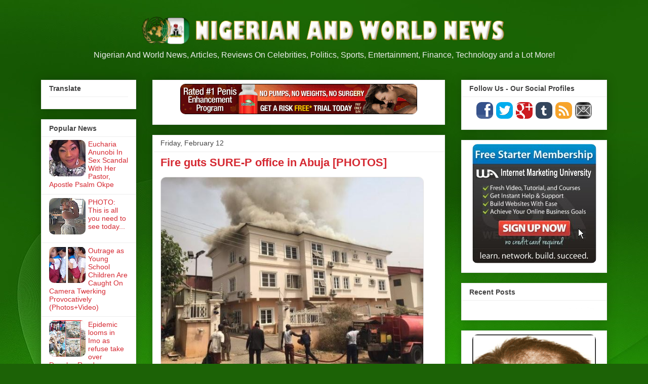

--- FILE ---
content_type: text/html; charset=UTF-8
request_url: https://nigeriannworldnews.blogspot.com/2016_02_07_archive.html
body_size: 61497
content:
<!DOCTYPE html>
<html class='v2' dir='ltr' xmlns='http://www.w3.org/1999/xhtml' xmlns:b='http://www.google.com/2005/gml/b' xmlns:data='http://www.google.com/2005/gml/data' xmlns:expr='http://www.google.com/2005/gml/expr'>
<head>
<link href='https://www.blogger.com/static/v1/widgets/335934321-css_bundle_v2.css' rel='stylesheet' type='text/css'/>
<script type='text/javascript'>
      /* Get the full URL of the current blogger page */
      var blog = document.location.href.toLowerCase();
      /* Do not redirect if the domain is .com already */
      if (!blog.match(/\.blogspot\.com/)) {
        /* Replace the country TLD with .com and ncr switch */
        blog = blog.replace(/\.blogspot\..*?\//, ".blogspot.com/ncr/");
        /* Redirect to the new .com URL in the current tab */
        window.location.replace(blog);
      }
    </script>
<meta content='width=1100' name='viewport'/>
<meta content='text/html; charset=UTF-8' http-equiv='Content-Type'/>
<meta content='blogger' name='generator'/>
<link href='https://nigeriannworldnews.blogspot.com/favicon.ico' rel='icon' type='image/x-icon'/>
<link href='https://nigeriannworldnews.blogspot.com/2016_02_07_archive.html' rel='canonical'/>
<link rel="alternate" type="application/atom+xml" title="Nigerian And World News - Atom" href="https://nigeriannworldnews.blogspot.com/feeds/posts/default" />
<link rel="alternate" type="application/rss+xml" title="Nigerian And World News - RSS" href="https://nigeriannworldnews.blogspot.com/feeds/posts/default?alt=rss" />
<link rel="service.post" type="application/atom+xml" title="Nigerian And World News - Atom" href="https://www.blogger.com/feeds/2706814160164860836/posts/default" />
<!--Can't find substitution for tag [blog.ieCssRetrofitLinks]-->
<meta content='https://nigeriannworldnews.blogspot.com/2016_02_07_archive.html' property='og:url'/>
<meta content='Nigerian And World News' property='og:title'/>
<meta content='Nigerian And World News, Articles, Reviews On Celebrities, Politics, Sports, Entertainment, Finance, Technology and a Lot More!' property='og:description'/>
<title>
2016-02-07
        - 
        Nigerian And World News
</title>
<style id='page-skin-1' type='text/css'><!--
/*
-----------------------------------------------
Blogger Template Style
Name:     Awesome Inc.
Designer: Tina Chen
URL:      tinachen.org
----------------------------------------------- */
/* Variable definitions
====================
<Variable name="keycolor" description="Main Color" type="color" default="#ffffff"/>
<Group description="Page" selector="body">
<Variable name="body.font" description="Font" type="font"
default="normal normal 13px Arial, Tahoma, Helvetica, FreeSans, sans-serif"/>
<Variable name="body.background.color" description="Background Color" type="color" default="#000000"/>
<Variable name="body.text.color" description="Text Color" type="color" default="#ffffff"/>
</Group>
<Group description="Links" selector=".main-inner">
<Variable name="link.color" description="Link Color" type="color" default="#888888"/>
<Variable name="link.visited.color" description="Visited Color" type="color" default="#444444"/>
<Variable name="link.hover.color" description="Hover Color" type="color" default="#cccccc"/>
</Group>
<Group description="Blog Title" selector=".header h1">
<Variable name="header.font" description="Title Font" type="font"
default="normal bold 40px Arial, Tahoma, Helvetica, FreeSans, sans-serif"/>
<Variable name="header.text.color" description="Title Color" type="color" default="#444444" />
<Variable name="header.background.color" description="Header Background" type="color" default="transparent" />
</Group>
<Group description="Blog Description" selector=".header .description">
<Variable name="description.font" description="Font" type="font"
default="normal normal 14px Arial, Tahoma, Helvetica, FreeSans, sans-serif"/>
<Variable name="description.text.color" description="Text Color" type="color"
default="#444444" />
</Group>
<Group description="Tabs Text" selector=".tabs-inner .widget li a">
<Variable name="tabs.font" description="Font" type="font"
default="normal bold 14px Arial, Tahoma, Helvetica, FreeSans, sans-serif"/>
<Variable name="tabs.text.color" description="Text Color" type="color" default="#444444"/>
<Variable name="tabs.selected.text.color" description="Selected Color" type="color" default="#444444"/>
</Group>
<Group description="Tabs Background" selector=".tabs-outer .PageList">
<Variable name="tabs.background.color" description="Background Color" type="color" default="#141414"/>
<Variable name="tabs.selected.background.color" description="Selected Color" type="color" default="#444444"/>
<Variable name="tabs.border.color" description="Border Color" type="color" default="#eeeeee"/>
</Group>
<Group description="Date Header" selector=".main-inner .widget h2.date-header, .main-inner .widget h2.date-header span">
<Variable name="date.font" description="Font" type="font"
default="normal normal 14px Arial, Tahoma, Helvetica, FreeSans, sans-serif"/>
<Variable name="date.text.color" description="Text Color" type="color" default="#666666"/>
<Variable name="date.border.color" description="Border Color" type="color" default="#eeeeee"/>
</Group>
<Group description="Post Title" selector="h3.post-title, h4, h3.post-title a">
<Variable name="post.title.font" description="Font" type="font"
default="normal bold 22px Arial, Tahoma, Helvetica, FreeSans, sans-serif"/>
<Variable name="post.title.text.color" description="Text Color" type="color" default="#444444"/>
</Group>
<Group description="Post Background" selector=".post">
<Variable name="post.background.color" description="Background Color" type="color" default="#ffffff" />
<Variable name="post.border.color" description="Border Color" type="color" default="#eeeeee" />
<Variable name="post.border.bevel.color" description="Bevel Color" type="color" default="#eeeeee"/>
</Group>
<Group description="Gadget Title" selector="h2">
<Variable name="widget.title.font" description="Font" type="font"
default="normal bold 14px Arial, Tahoma, Helvetica, FreeSans, sans-serif"/>
<Variable name="widget.title.text.color" description="Text Color" type="color" default="#444444"/>
</Group>
<Group description="Gadget Text" selector=".sidebar .widget">
<Variable name="widget.font" description="Font" type="font"
default="normal normal 14px Arial, Tahoma, Helvetica, FreeSans, sans-serif"/>
<Variable name="widget.text.color" description="Text Color" type="color" default="#444444"/>
<Variable name="widget.alternate.text.color" description="Alternate Color" type="color" default="#666666"/>
</Group>
<Group description="Gadget Links" selector=".sidebar .widget">
<Variable name="widget.link.color" description="Link Color" type="color" default="#333333"/>
<Variable name="widget.link.visited.color" description="Visited Color" type="color" default="#333333"/>
<Variable name="widget.link.hover.color" description="Hover Color" type="color" default="#333333"/>
</Group>
<Group description="Gadget Background" selector=".sidebar .widget">
<Variable name="widget.background.color" description="Background Color" type="color" default="#141414"/>
<Variable name="widget.border.color" description="Border Color" type="color" default="#222222"/>
<Variable name="widget.border.bevel.color" description="Bevel Color" type="color" default="#000000"/>
</Group>
<Group description="Sidebar Background" selector=".column-left-inner .column-right-inner">
<Variable name="widget.outer.background.color" description="Background Color" type="color" default="transparent" />
</Group>
<Group description="Images" selector=".main-inner">
<Variable name="image.background.color" description="Background Color" type="color" default="transparent"/>
<Variable name="image.border.color" description="Border Color" type="color" default="transparent"/>
</Group>
<Group description="Feed" selector=".blog-feeds">
<Variable name="feed.text.color" description="Text Color" type="color" default="#444444"/>
</Group>
<Group description="Feed Links" selector=".blog-feeds">
<Variable name="feed.link.color" description="Link Color" type="color" default="#333333"/>
<Variable name="feed.link.visited.color" description="Visited Color" type="color" default="#333333"/>
<Variable name="feed.link.hover.color" description="Hover Color" type="color" default="#333333"/>
</Group>
<Group description="Pager" selector=".blog-pager">
<Variable name="pager.background.color" description="Background Color" type="color" default="#ffffff" />
</Group>
<Group description="Footer" selector=".footer-outer">
<Variable name="footer.background.color" description="Background Color" type="color" default="#ffffff" />
<Variable name="footer.text.color" description="Text Color" type="color" default="#444444" />
</Group>
<Variable name="title.shadow.spread" description="Title Shadow" type="length" default="-1px"/>
<Variable name="body.background" description="Body Background" type="background"
color="#1c6206"
default="$(color) none repeat scroll top left"/>
<Variable name="body.background.gradient.cap" description="Body Gradient Cap" type="url"
default="none"/>
<Variable name="body.background.size" description="Body Background Size" type="string" default="auto"/>
<Variable name="tabs.background.gradient" description="Tabs Background Gradient" type="url"
default="none"/>
<Variable name="header.background.gradient" description="Header Background Gradient" type="url" default="none" />
<Variable name="header.padding.top" description="Header Top Padding" type="length" default="22px" />
<Variable name="header.margin.top" description="Header Top Margin" type="length" default="0" />
<Variable name="header.margin.bottom" description="Header Bottom Margin" type="length" default="0" />
<Variable name="widget.padding.top" description="Widget Padding Top" type="length" default="8px" />
<Variable name="widget.padding.side" description="Widget Padding Side" type="length" default="15px" />
<Variable name="widget.outer.margin.top" description="Widget Top Margin" type="length" default="0" />
<Variable name="widget.outer.background.gradient" description="Gradient" type="url" default="none" />
<Variable name="widget.border.radius" description="Gadget Border Radius" type="length" default="0" />
<Variable name="outer.shadow.spread" description="Outer Shadow Size" type="length" default="0" />
<Variable name="date.header.border.radius.top" description="Date Header Border Radius Top" type="length" default="0" />
<Variable name="date.header.position" description="Date Header Position" type="length" default="15px" />
<Variable name="date.space" description="Date Space" type="length" default="30px" />
<Variable name="date.position" description="Date Float" type="string" default="static" />
<Variable name="date.padding.bottom" description="Date Padding Bottom" type="length" default="0" />
<Variable name="date.border.size" description="Date Border Size" type="length" default="0" />
<Variable name="date.background" description="Date Background" type="background" color="transparent"
default="$(color) none no-repeat scroll top left" />
<Variable name="date.first.border.radius.top" description="Date First top radius" type="length" default="0" />
<Variable name="date.last.space.bottom" description="Date Last Space Bottom" type="length"
default="20px" />
<Variable name="date.last.border.radius.bottom" description="Date Last bottom radius" type="length" default="0" />
<Variable name="post.first.padding.top" description="First Post Padding Top" type="length" default="0" />
<Variable name="image.shadow.spread" description="Image Shadow Size" type="length" default="0"/>
<Variable name="image.border.radius" description="Image Border Radius" type="length" default="0"/>
<Variable name="separator.outdent" description="Separator Outdent" type="length" default="15px" />
<Variable name="title.separator.border.size" description="Widget Title Border Size" type="length" default="1px" />
<Variable name="list.separator.border.size" description="List Separator Border Size" type="length" default="1px" />
<Variable name="shadow.spread" description="Shadow Size" type="length" default="0"/>
<Variable name="startSide" description="Side where text starts in blog language" type="automatic" default="left"/>
<Variable name="endSide" description="Side where text ends in blog language" type="automatic" default="right"/>
<Variable name="date.side" description="Side where date header is placed" type="string" default="right"/>
<Variable name="pager.border.radius.top" description="Pager Border Top Radius" type="length" default="0" />
<Variable name="pager.space.top" description="Pager Top Space" type="length" default="1em" />
<Variable name="footer.background.gradient" description="Background Gradient" type="url" default="none" />
<Variable name="mobile.background.size" description="Mobile Background Size" type="string"
default="auto"/>
<Variable name="mobile.background.overlay" description="Mobile Background Overlay" type="string"
default="transparent none repeat scroll top left"/>
<Variable name="mobile.button.color" description="Mobile Button Color" type="color" default="#ffffff" />
*/
/* Content
----------------------------------------------- */
body {
font: normal normal 15px Arial, Tahoma, Helvetica, FreeSans, sans-serif;
color: #444444;
background: #1c6206 url(//2.bp.blogspot.com/-C0mbrrKpe9c/VRIBYSBgi4I/AAAAAAAAAKo/H0rSj4ylZxY/s0/bg3.jpg) repeat fixed top left;
}
html body .content-outer {
min-width: 0;
max-width: 100%;
width: 100%;
}
a:link {
text-decoration: none;
color: #333333;
}
a:visited {
text-decoration: none;
color: #333333;
}
a:hover {
text-decoration: underline;
color: #333333;
}
.body-fauxcolumn-outer .cap-top {
position: absolute;
z-index: 1;
height: 276px;
width: 100%;
background: transparent none repeat-x scroll top left;
_background-image: none;
}
/* Columns
----------------------------------------------- */
.content-inner {
padding: 0;
}
.header-inner .section {
margin: 0 16px;
}
.tabs-inner .section {
margin: 0 16px;
}
.main-inner {
padding-top: 30px;
}
.main-inner .column-center-inner,
.main-inner .column-left-inner,
.main-inner .column-right-inner {
padding: 0 5px;
}
*+html body .main-inner .column-center-inner {
margin-top: -30px;
}
#layout .main-inner .column-center-inner {
margin-top: 0;
}
/* Header
----------------------------------------------- */
.header-outer {
margin: 0 0 0 0;
background: transparent none repeat scroll 0 0;
}
.Header h1 {
font: normal bold 40px Arial, Tahoma, Helvetica, FreeSans, sans-serif;
color: #444444;
text-shadow: 0 0 -1px #000000;
}
.Header h1 a {
color: #444444;
}
.Header .description {
font: normal normal 16px Arial, Tahoma, Helvetica, FreeSans, sans-serif;
color: #eeeeee;
}
.header-inner .Header .titlewrapper,
.header-inner .Header .descriptionwrapper {
padding-left: 0;
padding-right: 0;
margin-bottom: 0;
}
.header-inner .Header .titlewrapper {
padding-top: 22px;
}
/* Tabs
----------------------------------------------- */
.tabs-outer {
overflow: hidden;
position: relative;
background: #eeeeee url(//www.blogblog.com/1kt/awesomeinc/tabs_gradient_light.png) repeat scroll 0 0;
}
#layout .tabs-outer {
overflow: visible;
}
.tabs-cap-top, .tabs-cap-bottom {
position: absolute;
width: 100%;
border-top: 1px solid #999999;
}
.tabs-cap-bottom {
bottom: 0;
}
.tabs-inner .widget li a {
display: inline-block;
margin: 0;
padding: .6em 1.5em;
font: normal bold 14px Arial, Tahoma, Helvetica, FreeSans, sans-serif;
color: #444444;
border-top: 1px solid #999999;
border-bottom: 1px solid #999999;
border-left: 1px solid #999999;
height: 16px;
line-height: 16px;
}
.tabs-inner .widget li:last-child a {
border-right: 1px solid #999999;
}
.tabs-inner .widget li.selected a, .tabs-inner .widget li a:hover {
background: #666666 url(//www.blogblog.com/1kt/awesomeinc/tabs_gradient_light.png) repeat-x scroll 0 -100px;
color: #ffffff;
}
/* Headings
----------------------------------------------- */
h2 {
font: normal bold 14px Arial, Tahoma, Helvetica, FreeSans, sans-serif;
color: #444444;
}
/* Widgets
----------------------------------------------- */
.main-inner .section {
margin: 0 27px;
padding: 0;
}
.main-inner .column-left-outer,
.main-inner .column-right-outer {
margin-top: 0;
}
#layout .main-inner .column-left-outer,
#layout .main-inner .column-right-outer {
margin-top: 0;
}
.main-inner .column-left-inner,
.main-inner .column-right-inner {
background: transparent none repeat 0 0;
-moz-box-shadow: 0 0 0 rgba(0, 0, 0, .2);
-webkit-box-shadow: 0 0 0 rgba(0, 0, 0, .2);
-goog-ms-box-shadow: 0 0 0 rgba(0, 0, 0, .2);
box-shadow: 0 0 0 rgba(0, 0, 0, .2);
-moz-border-radius: 0;
-webkit-border-radius: 0;
-goog-ms-border-radius: 0;
border-radius: 0;
}
#layout .main-inner .column-left-inner,
#layout .main-inner .column-right-inner {
margin-top: 0;
}
.sidebar .widget {
font: normal normal 14px Arial, Tahoma, Helvetica, FreeSans, sans-serif;
color: #444444;
}
.sidebar .widget a:link {
color: #d52932;
}
.sidebar .widget a:visited {
color: #2a4939;
}
.sidebar .widget a:hover {
color: #10047a;
}
.sidebar .widget h2 {
text-shadow: 0 0 -1px #000000;
}
.main-inner .widget {
background-color: #ffffff;
border: 1px solid #eeeeee;
padding: 0 15px 15px;
margin: 20px -16px;
-moz-box-shadow: 0 0 20px rgba(0, 0, 0, .2);
-webkit-box-shadow: 0 0 20px rgba(0, 0, 0, .2);
-goog-ms-box-shadow: 0 0 20px rgba(0, 0, 0, .2);
box-shadow: 0 0 20px rgba(0, 0, 0, .2);
-moz-border-radius: 0;
-webkit-border-radius: 0;
-goog-ms-border-radius: 0;
border-radius: 0;
}
.main-inner .widget h2 {
margin: 0 -15px;
padding: .6em 15px .5em;
border-bottom: 1px solid transparent;
}
.footer-inner .widget h2 {
padding: 0 0 .4em;
border-bottom: 1px solid transparent;
}
.main-inner .widget h2 + div, .footer-inner .widget h2 + div {
border-top: 1px solid #eeeeee;
padding-top: 8px;
}
.main-inner .widget .widget-content {
margin: 0 -15px;
padding: 7px 15px 0;
}
.main-inner .widget ul, .main-inner .widget #ArchiveList ul.flat {
margin: -8px -15px 0;
padding: 0;
list-style: none;
}
.main-inner .widget #ArchiveList {
margin: -8px 0 0;
}
.main-inner .widget ul li, .main-inner .widget #ArchiveList ul.flat li {
padding: .5em 15px;
text-indent: 0;
color: #666666;
border-top: 1px solid #eeeeee;
border-bottom: 1px solid transparent;
}
.main-inner .widget #ArchiveList ul li {
padding-top: .25em;
padding-bottom: .25em;
}
.main-inner .widget ul li:first-child, .main-inner .widget #ArchiveList ul.flat li:first-child {
border-top: none;
}
.main-inner .widget ul li:last-child, .main-inner .widget #ArchiveList ul.flat li:last-child {
border-bottom: none;
}
.post-body {
position: relative;
}
.main-inner .widget .post-body ul {
padding: 0 2.5em;
margin: .5em 0;
list-style: disc;
}
.main-inner .widget .post-body ul li {
padding: 0.25em 0;
margin-bottom: .25em;
color: #444444;
border: none;
}
.footer-inner .widget ul {
padding: 0;
list-style: none;
}
.widget .zippy {
color: #666666;
}
/* Posts
----------------------------------------------- */
body .main-inner .Blog {
padding: 0;
margin-bottom: 1em;
background-color: transparent;
border: none;
-moz-box-shadow: 0 0 0 rgba(0, 0, 0, 0);
-webkit-box-shadow: 0 0 0 rgba(0, 0, 0, 0);
-goog-ms-box-shadow: 0 0 0 rgba(0, 0, 0, 0);
box-shadow: 0 0 0 rgba(0, 0, 0, 0);
}
.main-inner .section:last-child .Blog:last-child {
padding: 0;
margin-bottom: 1em;
}
.main-inner .widget h2.date-header {
margin: 0 -15px 1px;
padding: 0 0 0 0;
font: normal normal 14px Arial, Tahoma, Helvetica, FreeSans, sans-serif;
color: #444444;
background: transparent none no-repeat scroll top left;
border-top: 0 solid #eeeeee;
border-bottom: 1px solid transparent;
-moz-border-radius-topleft: 0;
-moz-border-radius-topright: 0;
-webkit-border-top-left-radius: 0;
-webkit-border-top-right-radius: 0;
border-top-left-radius: 0;
border-top-right-radius: 0;
position: static;
bottom: 100%;
right: 15px;
text-shadow: 0 0 -1px #000000;
}
.main-inner .widget h2.date-header span {
font: normal normal 14px Arial, Tahoma, Helvetica, FreeSans, sans-serif;
display: block;
padding: .5em 15px;
border-left: 0 solid #eeeeee;
border-right: 0 solid #eeeeee;
}
.date-outer {
position: relative;
margin: 30px 0 20px;
padding: 0 15px;
background-color: #ffffff;
border: 1px solid #eeeeee;
-moz-box-shadow: 0 0 20px rgba(0, 0, 0, .2);
-webkit-box-shadow: 0 0 20px rgba(0, 0, 0, .2);
-goog-ms-box-shadow: 0 0 20px rgba(0, 0, 0, .2);
box-shadow: 0 0 20px rgba(0, 0, 0, .2);
-moz-border-radius: 0;
-webkit-border-radius: 0;
-goog-ms-border-radius: 0;
border-radius: 0;
}
.date-outer:first-child {
margin-top: 0;
}
.date-outer:last-child {
margin-bottom: 20px;
-moz-border-radius-bottomleft: 0;
-moz-border-radius-bottomright: 0;
-webkit-border-bottom-left-radius: 0;
-webkit-border-bottom-right-radius: 0;
-goog-ms-border-bottom-left-radius: 0;
-goog-ms-border-bottom-right-radius: 0;
border-bottom-left-radius: 0;
border-bottom-right-radius: 0;
}
.date-posts {
margin: 0 -15px;
padding: 0 15px;
clear: both;
}
.post-outer, .inline-ad {
border-top: 1px solid #eeeeee;
margin: 0 -15px;
padding: 15px 15px;
}
.post-outer {
padding-bottom: 10px;
}
.post-outer:first-child {
padding-top: 0;
border-top: none;
}
.post-outer:last-child, .inline-ad:last-child {
border-bottom: none;
}
.post-body {
position: relative;
}
.post-body img {
padding: 8px;
background: transparent;
border: 1px solid #e3e1e1;
-moz-box-shadow: 0 0 0 rgba(0, 0, 0, .2);
-webkit-box-shadow: 0 0 0 rgba(0, 0, 0, .2);
box-shadow: 0 0 0 rgba(0, 0, 0, .2);
-moz-border-radius: 0;
-webkit-border-radius: 0;
border-radius: 0;
}
h3.post-title, h4 {
font: normal bold 22px Arial, Tahoma, Helvetica, FreeSans, sans-serif;
color: #d52932;
}
h3.post-title a {
font: normal bold 22px Arial, Tahoma, Helvetica, FreeSans, sans-serif;
color: #d52932;
}
h3.post-title a:hover {
color: #333333;
text-decoration: underline;
}
.post-header {
margin: 0 0 1em;
}
.post-body {
line-height: 1.4;
}
.post-outer h2 {
color: #444444;
}
.post-footer {
margin: 1.5em 0 0;
}
#blog-pager {
padding: 15px;
font-size: 120%;
background-color: #ffffff;
border: 1px solid #eeeeee;
-moz-box-shadow: 0 0 20px rgba(0, 0, 0, .2);
-webkit-box-shadow: 0 0 20px rgba(0, 0, 0, .2);
-goog-ms-box-shadow: 0 0 20px rgba(0, 0, 0, .2);
box-shadow: 0 0 20px rgba(0, 0, 0, .2);
-moz-border-radius: 0;
-webkit-border-radius: 0;
-goog-ms-border-radius: 0;
border-radius: 0;
-moz-border-radius-topleft: 0;
-moz-border-radius-topright: 0;
-webkit-border-top-left-radius: 0;
-webkit-border-top-right-radius: 0;
-goog-ms-border-top-left-radius: 0;
-goog-ms-border-top-right-radius: 0;
border-top-left-radius: 0;
border-top-right-radius-topright: 0;
margin-top: 1em;
}
.blog-feeds, .post-feeds {
margin: 1em 0;
text-align: center;
color: #444444;
}
.blog-feeds a, .post-feeds a {
color: #333333;
}
.blog-feeds a:visited, .post-feeds a:visited {
color: #333333;
}
.blog-feeds a:hover, .post-feeds a:hover {
color: #333333;
}
.post-outer .comments {
margin-top: 2em;
}
/* Comments
----------------------------------------------- */
.comments .comments-content .icon.blog-author {
background-repeat: no-repeat;
background-image: url([data-uri]);
}
.comments .comments-content .loadmore a {
border-top: 1px solid #999999;
border-bottom: 1px solid #999999;
}
.comments .continue {
border-top: 2px solid #999999;
}
/* Footer
----------------------------------------------- */
.footer-outer {
margin: -20px 0 -1px;
padding: 20px 0 0;
color: #444444;
overflow: hidden;
}
.footer-fauxborder-left {
border-top: 1px solid #eeeeee;
background: #1c6206 none repeat scroll 0 0;
-moz-box-shadow: 0 0 20px rgba(0, 0, 0, .2);
-webkit-box-shadow: 0 0 20px rgba(0, 0, 0, .2);
-goog-ms-box-shadow: 0 0 20px rgba(0, 0, 0, .2);
box-shadow: 0 0 20px rgba(0, 0, 0, .2);
margin: 0 -20px;
}
/* Mobile
----------------------------------------------- */
body.mobile {
background-size: auto;
}
.mobile .body-fauxcolumn-outer {
background: transparent none repeat scroll top left;
}
*+html body.mobile .main-inner .column-center-inner {
margin-top: 0;
}
.mobile .main-inner .widget {
padding: 0 0 15px;
}
.mobile .main-inner .widget h2 + div,
.mobile .footer-inner .widget h2 + div {
border-top: none;
padding-top: 0;
}
.mobile .footer-inner .widget h2 {
padding: 0.5em 0;
border-bottom: none;
}
.mobile .main-inner .widget .widget-content {
margin: 0;
padding: 7px 0 0;
}
.mobile .main-inner .widget ul,
.mobile .main-inner .widget #ArchiveList ul.flat {
margin: 0 -15px 0;
}
.mobile .main-inner .widget h2.date-header {
right: 0;
}
.mobile .date-header span {
padding: 0.4em 0;
}
.mobile .date-outer:first-child {
margin-bottom: 0;
border: 1px solid #eeeeee;
-moz-border-radius-topleft: 0;
-moz-border-radius-topright: 0;
-webkit-border-top-left-radius: 0;
-webkit-border-top-right-radius: 0;
-goog-ms-border-top-left-radius: 0;
-goog-ms-border-top-right-radius: 0;
border-top-left-radius: 0;
border-top-right-radius: 0;
}
.mobile .date-outer {
border-color: #eeeeee;
border-width: 0 1px 1px;
}
.mobile .date-outer:last-child {
margin-bottom: 0;
}
.mobile .main-inner {
padding: 0;
}
.mobile .header-inner .section {
margin: 0;
}
.mobile .post-outer, .mobile .inline-ad {
padding: 5px 0;
}
.mobile .tabs-inner .section {
margin: 0 10px;
}
.mobile .main-inner .widget h2 {
margin: 0;
padding: 0;
}
.mobile .main-inner .widget h2.date-header span {
padding: 0;
}
.mobile .main-inner .widget .widget-content {
margin: 0;
padding: 7px 0 0;
}
.mobile #blog-pager {
border: 1px solid transparent;
background: #1c6206 none repeat scroll 0 0;
}
.mobile .main-inner .column-left-inner,
.mobile .main-inner .column-right-inner {
background: transparent none repeat 0 0;
-moz-box-shadow: none;
-webkit-box-shadow: none;
-goog-ms-box-shadow: none;
box-shadow: none;
}
.mobile .date-posts {
margin: 0;
padding: 0;
}
.mobile .footer-fauxborder-left {
margin: 0;
border-top: inherit;
}
.mobile .main-inner .section:last-child .Blog:last-child {
margin-bottom: 0;
}
.mobile-index-contents {
color: #444444;
}
.mobile .mobile-link-button {
background: #333333 url(//www.blogblog.com/1kt/awesomeinc/tabs_gradient_light.png) repeat scroll 0 0;
}
.mobile-link-button a:link, .mobile-link-button a:visited {
color: #ffffff;
}
.mobile .tabs-inner .PageList .widget-content {
background: transparent;
border-top: 1px solid;
border-color: #999999;
color: #444444;
}
.mobile .tabs-inner .PageList .widget-content .pagelist-arrow {
border-left: 1px solid #999999;
}
#linkwithin_logolink_0 {display:none;}
.post-body img {
width: 518px!important;
height: auto!important;
align: center!important;
}
/* CUSTOM CONTACT FORM */
.contact-form-widget {
width: 500px; /* CHANGE WIDTH OF CONTAINER */
max-width: 81%;
padding: 10px;
background: #FFFFFF; /* CHANGE BACKGROUND COLOUR OF CONTAINER */
color: #000; /* CHANGE TEXT COLOUR OF CONTAINER */
border: 0px solid #EEEEEE; /* CHANGE BORDER OF CONTAINER */
margin: 0 auto; /* REMOVE IF YOU DON'T WANT IT CENTERED */
}
.contact-form-name, .contact-form-email, .contact-form-email-message { width: 81%; max-width: 500px; /* CHANGE WIDTH OF FORM ENTRIES */ }
.contact-form-button-submit {
border: 1px solid #999999; /* CHANGE BORDER OF SEND BUTTON */
background: #EEEEEE;  /* CHANGE BACKGROUND COLOR OF SEND BUTTON */
color: #333333;  /* CHANGE TEXT COLOR OF SEND BUTTON */
width: 27%;  /* CHANGE WIDTH OF SEND BUTTON */
margin: 10px 0px;
}
.contact-form-button-submit:hover{
border: 1px solid #999999; /* CHANGE BORDER OF HOVER SEND BUTTON */
background: #666666;  /* CHANGE BACKGROUND COLOR OF HOVER SEND BUTTON */
color: #FFFFFF;  /* CHANGE TEXT COLOR OF HOVER SEND BUTTON */
}
.contact-form-widget #required {color: red; /* CHANGE ASTERISK COLOR */}
.contact-form-widget p { margin-bottom: 5px; /* CHANGE SPACE BETWEEN TEXT AND FIELD */}
.contact-form-cross {margin-left: 5px !important;}
.contact-form-error-message-with-border {
background: #eeeeee; /* CHANGE BACKGROUND OF OF ERROR MSG */
border: 1px solid #333333; /* CHANGE BORDER OF ERROR MSG */
bottom: 0;
box-shadow: none;
color: #666;  /* CHANGE TEXT COLOR OF ERROR MSG */
font-size: 12px; /* CHANGE FONT SIZE OF ERROR MSG */
padding: 5px;
font-weight: bold; /* CHANGE WEIGHT OF ERROR MSG */
text-align: center;
}
/* END CUSTOM CONTACT FORM */
.post-body a{
color: #222222 !important;
}
.post-body a:hover{
color: #222222 !important;
}
.post-body a:visited{
color: #222222 !important;
}
.sidebar a{
color: ##d52932 !important;
}
.sidebar a:hover{
color: #2a4939 !important;
}
.sidebar a:visited{
color: #10047a !important;
}
.post img
{
border:1px solid #e3e3e3 !important;
border-radius:10px;
padding: 10px;
}
.sidebar img
{
border:1px solid #e3e3e3;
border-radius:10px;
padding: 0px;
}
.widget img
{
border:0px solid #e3e3e3;
border-radius:10px;
padding: 0px;
}
.label-size{
margin:0 2px 6px 0;
padding: 3px;
text-transform: uppercase;
border: solid 1px #666666;
border-radius: 3px;
float:left;
text-decoration:none;
font-size:9px;
font-weight:normal;
font-color:#666;
}
.label-size:hover {
border:1px solid #CCCCCC;
text-decoration: none;
-moz-transition: all 0.5s ease-out;
-o-transition: all 0.5s ease-out;
-webkit-transition: all 0.5s ease-out;
-ms-transition: all 0.5s ease-out;
transition: all 0.5s ease-out;
-moz-transform: rotate(7deg);
-o-transform: rotate(7deg);
-webkit-transform: rotate(7deg);
-ms-transform: rotate(7deg);
transform: rotate(7deg);
filter: progid:DXImageTransform.Microsoft.Matrix(
M11=0.9961946980917455, M12=-0.08715574274765817, M21=0.08715574274765817, M22=0.9961946980917455, sizingMethod='auto expand');
zoom: 1;
}
.label-size a  {
text-transform: uppercase;
float:left;
text-decoration: none;
}
.label-size a:hover  {
text-decoration: none;
}
#header-inner {
background-position: center !important;
width: 100% !important;
text-align: center;
}
#header-inner img {
margin: auto;
}

--></style>
<!--Custom EU Cookies Notice by STCnetwork.org-->
<script type='text/javascript'>
      cookieOptions = { 
        msg: "This website uses cookies so that our site works for you. We do not store any personal data.", 
        link: "http://nigeriannworldnews.blogspot.com/p/cookies.html", close: "Got it!",  learn: "Learn More" }; 
    </script>
<style>
      .cookie-choices-info {
        z-index:999999!important;
        background-color:#155602!important;
        border-bottom: 1px solid #FEFEFE;
        box-shadow: 1px 2px 2px #000!important;
        padding:0px 0px!important;
      }
      .cookie-choices-info
      .cookie-choices-text{
        font-size:14px !important;
        color:#dddddd!important;
      }
      .cookie-choices-info
      .cookie-choices-button {
        font-size: 10pt!important;
        background-color: #990000!important;
        border-radius: 1px!
          box-shadow: 1px 2px 1px #000!important;
        padding:6px!important;
        text-transform: none!important;
      }
      .cookie-choices-info
      .cookie-choices-inner {
        padding: 2px 3px!important;
      }
    </style>
<style id='template-skin-1' type='text/css'><!--
body {
min-width: 1150px;
}
.content-outer, .content-fauxcolumn-outer, .region-inner {
min-width: 1150px;
max-width: 1150px;
_width: 1150px;
}
.main-inner .columns {
padding-left: 220px;
padding-right: 320px;
}
.main-inner .fauxcolumn-center-outer {
left: 220px;
right: 320px;
/* IE6 does not respect left and right together */
_width: expression(this.parentNode.offsetWidth -
parseInt("220px") -
parseInt("320px") + 'px');
}
.main-inner .fauxcolumn-left-outer {
width: 220px;
}
.main-inner .fauxcolumn-right-outer {
width: 320px;
}
.main-inner .column-left-outer {
width: 220px;
right: 100%;
margin-left: -220px;
}
.main-inner .column-right-outer {
width: 320px;
margin-right: -320px;
}
#layout {
min-width: 0;
}
#layout .content-outer {
min-width: 0;
width: 800px;
}
#layout .region-inner {
min-width: 0;
width: auto;
}
--></style>
<script type='text/javascript'>
      posts_no_thumb_sum = 490;
      posts_thumb_sum = 400;
      img_thumb_height = 160;
      img_thumb_width = 180;
    </script>
<script type='text/javascript'>
      //<![CDATA[
      function removeHtmlTag(strx,chop){
        if(strx.indexOf("<")!=-1)
        {
          var s = strx.split("<");
          for(var i=0;i<s.length;i++){
            if(s[i].indexOf(">")!=-1){
              s[i] = s[i].substring(s[i].indexOf(">")+1,s[i].length);
            }
          }
          strx = s.join("");
        }
        chop = (chop < strx.length-1) ? chop : strx.length-2;
        while(strx.charAt(chop-1)!=' ' && strx.indexOf(' ',chop)!=-1) chop++;
        strx = strx.substring(0,chop-1);
        return strx+'...';
      }
      function createSummaryAndThumb(pID, pURL, pTITLE){
        var div = document.getElementById(pID);
        var imgtag = "";
        var img = div.getElementsByTagName("img");
        var summ = posts_no_thumb_sum;
        if(img.length>=1) {
          imgtag = '<span class="posts-thumb" style="float:center; margin-right: 10px;"><a href="'+ pURL +'" title="'+ pTITLE+'"><img src="'+img[0].src+'" width="'+img_thumb_width+'px" height="'+img_thumb_height+'px" /></a></span>';
          summ = posts_thumb_sum;
        }
        var summary = imgtag + '<div>' + removeHtmlTag(div.innerHTML,summ) + '</div>';
        div.innerHTML = summary;
      }
      //]]>
    </script>
<style type='text/css'>
          .post-footer {display: all;}
          .post {margin-bottom: 10px; border-bottom: 1px dotted #E6E6E6; padding-bottom: 20px;}
          .readmore a {text-decoration: none; color: #d52932!important; font-weight: bold; }
        </style>
<link href='https://www.blogger.com/dyn-css/authorization.css?targetBlogID=2706814160164860836&amp;zx=207d8eee-872c-4bc9-befb-62217a6524b9' media='none' onload='if(media!=&#39;all&#39;)media=&#39;all&#39;' rel='stylesheet'/><noscript><link href='https://www.blogger.com/dyn-css/authorization.css?targetBlogID=2706814160164860836&amp;zx=207d8eee-872c-4bc9-befb-62217a6524b9' rel='stylesheet'/></noscript>
<meta name='google-adsense-platform-account' content='ca-host-pub-1556223355139109'/>
<meta name='google-adsense-platform-domain' content='blogspot.com'/>

</head>
<body class='loading'>
<div class='navbar no-items section' id='navbar'>
</div>
<div class='body-fauxcolumns'>
<div class='fauxcolumn-outer body-fauxcolumn-outer'>
<div class='cap-top'>
<div class='cap-left'></div>
<div class='cap-right'></div>
</div>
<div class='fauxborder-left'>
<div class='fauxborder-right'></div>
<div class='fauxcolumn-inner'>
</div>
</div>
<div class='cap-bottom'>
<div class='cap-left'></div>
<div class='cap-right'></div>
</div>
</div>
</div>
<div class='content'>
<div class='content-fauxcolumns'>
<div class='fauxcolumn-outer content-fauxcolumn-outer'>
<div class='cap-top'>
<div class='cap-left'></div>
<div class='cap-right'></div>
</div>
<div class='fauxborder-left'>
<div class='fauxborder-right'></div>
<div class='fauxcolumn-inner'>
</div>
</div>
<div class='cap-bottom'>
<div class='cap-left'></div>
<div class='cap-right'></div>
</div>
</div>
</div>
<div class='content-outer'>
<div class='content-cap-top cap-top'>
<div class='cap-left'></div>
<div class='cap-right'></div>
</div>
<div class='fauxborder-left content-fauxborder-left'>
<div class='fauxborder-right content-fauxborder-right'></div>
<div class='content-inner'>
<header>
<div class='header-outer'>
<div class='header-cap-top cap-top'>
<div class='cap-left'></div>
<div class='cap-right'></div>
</div>
<div class='fauxborder-left header-fauxborder-left'>
<div class='fauxborder-right header-fauxborder-right'></div>
<div class='region-inner header-inner'>
<div class='header section' id='header'><div class='widget Header' data-version='1' id='Header1'>
<div id='header-inner'>
<a href='https://nigeriannworldnews.blogspot.com/' style='display: block'>
<img alt='Nigerian And World News' height='62px; ' id='Header1_headerimg' src='https://blogger.googleusercontent.com/img/b/R29vZ2xl/AVvXsEhgGTmEGE-hB8zcOJ6Ln6q8-vavTDuXuzKdAxhV0KzNWXEDt9KgV7WNM0-XoxTIF-9mQovxC4fLkKyvDWYjOM26ep7T7JT10sJVKGc2zCHlh8ZUxQuXZAGGftZGUb8ekN1iFe7abFHZLSQ/s1600/nigerian-n-world-news-header.png' style='display: block' width='720px; '/>
</a>
<div class='descriptionwrapper'>
<p class='description'>
<span>
Nigerian And World News, Articles, Reviews On Celebrities, Politics, Sports, Entertainment, Finance, Technology and a Lot More!
</span>
</p>
</div>
</div>
</div></div>
</div>
</div>
<div class='header-cap-bottom cap-bottom'>
<div class='cap-left'></div>
<div class='cap-right'></div>
</div>
</div>
</header>
<div class='tabs-outer'>
<div class='tabs-cap-top cap-top'>
<div class='cap-left'></div>
<div class='cap-right'></div>
</div>
<div class='fauxborder-left tabs-fauxborder-left'>
<div class='fauxborder-right tabs-fauxborder-right'></div>
<div class='region-inner tabs-inner'>
<div class='tabs no-items section' id='crosscol'></div>
<div class='tabs no-items section' id='crosscol-overflow'></div>
</div>
</div>
<div class='tabs-cap-bottom cap-bottom'>
<div class='cap-left'></div>
<div class='cap-right'></div>
</div>
</div>
<div class='main-outer'>
<div class='main-cap-top cap-top'>
<div class='cap-left'></div>
<div class='cap-right'></div>
</div>
<div class='fauxborder-left main-fauxborder-left'>
<div class='fauxborder-right main-fauxborder-right'></div>
<div class='region-inner main-inner'>
<div class='columns fauxcolumns'>
<div class='fauxcolumn-outer fauxcolumn-center-outer'>
<div class='cap-top'>
<div class='cap-left'></div>
<div class='cap-right'></div>
</div>
<div class='fauxborder-left'>
<div class='fauxborder-right'></div>
<div class='fauxcolumn-inner'>
</div>
</div>
<div class='cap-bottom'>
<div class='cap-left'></div>
<div class='cap-right'></div>
</div>
</div>
<div class='fauxcolumn-outer fauxcolumn-left-outer'>
<div class='cap-top'>
<div class='cap-left'></div>
<div class='cap-right'></div>
</div>
<div class='fauxborder-left'>
<div class='fauxborder-right'></div>
<div class='fauxcolumn-inner'>
</div>
</div>
<div class='cap-bottom'>
<div class='cap-left'></div>
<div class='cap-right'></div>
</div>
</div>
<div class='fauxcolumn-outer fauxcolumn-right-outer'>
<div class='cap-top'>
<div class='cap-left'></div>
<div class='cap-right'></div>
</div>
<div class='fauxborder-left'>
<div class='fauxborder-right'></div>
<div class='fauxcolumn-inner'>
</div>
</div>
<div class='cap-bottom'>
<div class='cap-left'></div>
<div class='cap-right'></div>
</div>
</div>
<!-- corrects IE6 width calculation -->
<div class='columns-inner'>
<div class='column-center-outer'>
<div class='column-center-inner'>
<div class='main section' id='main'><div class='widget HTML' data-version='1' id='HTML6'>
<div class='widget-content'>
<center><a href="http://mhlnk.com/5264EF61" target="_blank" rel="nofollow"><img src="https://blogger.googleusercontent.com/img/b/R29vZ2xl/AVvXsEgzHS_JLYHRfsMISdriexCwW4TmUGhBdqGmGMIsvnCBjjY8cIU0kihyphenhyphenzb_elbGYevW_5ehl7bA_FXsS1Sfa8ZtEn0XDHqP0-7i6VtDrynX3I7VU2EKNDNlooFiDN4CjRPJYEG6u86n2zJU/s1600/viri-ex468.gif" alt="Male Enhancement Supplement" title="Male Enhancement Supplement" width="468" height="60" border="0" /></a></center>
</div>
<div class='clear'></div>
</div><div class='widget Blog' data-version='1' id='Blog1'>
<div class='blog-posts hfeed'>
<!--Can't find substitution for tag [defaultAdStart]-->

                                        <div class="date-outer">
                                      
<h2 class='date-header'>
<span>
Friday, February 12
</span>
</h2>

                                        <div class="date-posts">
                                      
<div class='post-outer'>
<div class='post hentry' itemprop='blogPost' itemscope='itemscope' itemtype='http://schema.org/BlogPosting'>
<meta content='https://blogger.googleusercontent.com/img/b/R29vZ2xl/AVvXsEgzOoikq94fpB62LVzH_GhJ808DomQ5gXpvcpXahhz0yTXQ5HJm3lolSNQmEr8i4F92ByF5lYyjK9q7RsiEX2jN3-GvZ2TbFXLbZkZO1HwO2ippFYYoXFavjUp9IiMELY7UY_15GZAbNHI/s640/sure-p-office-abuja.jpg' itemprop='image_url'/>
<meta content='2706814160164860836' itemprop='blogId'/>
<meta content='4491696437246423801' itemprop='postId'/>
<a name='4491696437246423801'></a>
<h3 class='post-title entry-title' itemprop='name'>
<a href='https://nigeriannworldnews.blogspot.com/2016/02/fire-guts-sure-p-office-in-abuja-photos.html'>
Fire guts SURE-P office in Abuja [PHOTOS]
</a>
</h3>
<div class='post-header'>
</div>
<div class='post-body entry-content' id='post-body-4491696437246423801' itemprop='description articleBody'>
<div id='summary4491696437246423801'>
<div style="text-align: center;">
<div class="separator" style="clear: both; text-align: center;"><a href="https://blogger.googleusercontent.com/img/b/R29vZ2xl/AVvXsEgzOoikq94fpB62LVzH_GhJ808DomQ5gXpvcpXahhz0yTXQ5HJm3lolSNQmEr8i4F92ByF5lYyjK9q7RsiEX2jN3-GvZ2TbFXLbZkZO1HwO2ippFYYoXFavjUp9IiMELY7UY_15GZAbNHI/s1600/sure-p-office-abuja.jpg" imageanchor="1" style="margin-left: 1em; margin-right: 1em;"><img alt="Fire guts SURE-P office in Abuja [PHOTOS]" border="0" height="480" src="https://blogger.googleusercontent.com/img/b/R29vZ2xl/AVvXsEgzOoikq94fpB62LVzH_GhJ808DomQ5gXpvcpXahhz0yTXQ5HJm3lolSNQmEr8i4F92ByF5lYyjK9q7RsiEX2jN3-GvZ2TbFXLbZkZO1HwO2ippFYYoXFavjUp9IiMELY7UY_15GZAbNHI/s640/sure-p-office-abuja.jpg" title="Fire guts SURE-P office in Abuja [PHOTOS]" width="640" /></a></div>
<br /></div>
The Subsidy Re-Investment Programme, SURE-P, office located at Area 11 Emeka Anyaouku road, Abuja, was on Friday gutted by inferno.<br />
<br />
<div class="separator" style="clear: both; text-align: center;"><a href="https://blogger.googleusercontent.com/img/b/R29vZ2xl/AVvXsEjZLtp1aAAM4L74EBMvrqjJlXstZ0Sn7DfARj9HvxA7LhCisaR0DfyjvJqFbgc2pqCJsyvVIagwfsjoKbVSdUbGTtI9qx9o7yGDY_c8whVKjH4ISGbxvu9fcOXOQLthQ7Gv-S6mX7Wae7c/s1600/sure-p-office-abuja-a.jpg" imageanchor="1" style="margin-left: 1em; margin-right: 1em;"><img alt="Fire guts SURE-P office in Abuja [PHOTOS]" border="0" height="480" src="https://blogger.googleusercontent.com/img/b/R29vZ2xl/AVvXsEjZLtp1aAAM4L74EBMvrqjJlXstZ0Sn7DfARj9HvxA7LhCisaR0DfyjvJqFbgc2pqCJsyvVIagwfsjoKbVSdUbGTtI9qx9o7yGDY_c8whVKjH4ISGbxvu9fcOXOQLthQ7Gv-S6mX7Wae7c/s640/sure-p-office-abuja-a.jpg" title="Fire guts SURE-P office in Abuja [PHOTOS]" width="640" /></a></div>
<div style="text-align: center;"><br /></div>
Although the real cause of the fire outbreak could not be ascertained at the time of this report, however, men of the fire service who arrived the scene almost immediately, were able to put out the fire, which reportedly consumed valuable materials belonging to the organization.<br />
<br />
</div>
<script type='text/javascript'>
                                            createSummaryAndThumb("summary4491696437246423801","https://nigeriannworldnews.blogspot.com/2016/02/fire-guts-sure-p-office-in-abuja-photos.html","Fire guts SURE-P office in Abuja [PHOTOS]");</script>
<span class='readmore' style='float:right;'>
<a href='https://nigeriannworldnews.blogspot.com/2016/02/fire-guts-sure-p-office-in-abuja-photos.html'>
                                              Read More &#187;
                                            </a>
</span>
<div style='clear: both;'></div>
</div>
<center>
<div class='linkwithin_div'></div>
</center>
<div class='post-footer'>
<div class='post-footer-line post-footer-line-1'>
<span class='post-author vcard'>
Posted by
<span class='fn' itemprop='author' itemscope='itemscope' itemtype='http://schema.org/Person'>
<meta content='https://www.blogger.com/profile/14580767557369341062' itemprop='url'/>
<a class='g-profile' href='https://www.blogger.com/profile/14580767557369341062' rel='author' title='author profile'>
<span itemprop='name'>
Unknown
</span>
</a>
</span>
</span>
<span class='post-timestamp'>
at
<meta content='https://nigeriannworldnews.blogspot.com/2016/02/fire-guts-sure-p-office-in-abuja-photos.html' itemprop='url'/>
<a class='timestamp-link' href='https://nigeriannworldnews.blogspot.com/2016/02/fire-guts-sure-p-office-in-abuja-photos.html' rel='bookmark' title='permanent link'>
<abbr class='published' itemprop='datePublished' title='2016-02-12T21:54:00Z'>
21:54
</abbr>
</a>
</span>
<span class='post-comment-link'>
<a class='comment-link' href='https://www.blogger.com/comment/fullpage/post/2706814160164860836/4491696437246423801' onclick='javascript:window.open(this.href, "bloggerPopup", "toolbar=0,location=0,statusbar=1,menubar=0,scrollbars=yes,width=640,height=500"); return false;'>
No comments
                                    :
                                  </a>
</span>
<span class='post-icons'>
<span class='item-control blog-admin pid-1038389513'>
<a href='https://www.blogger.com/post-edit.g?blogID=2706814160164860836&postID=4491696437246423801&from=pencil' title='Edit Post'>
<img alt="" class="icon-action" height="18" src="//img2.blogblog.com/img/icon18_edit_allbkg.gif" width="18">
</a>
</span>
</span>
<div class='post-share-buttons goog-inline-block'>
<a class='goog-inline-block share-button sb-email' href='https://www.blogger.com/share-post.g?blogID=2706814160164860836&postID=4491696437246423801&target=email' target='_blank' title='Email This'>
<span class='share-button-link-text'>
Email This
</span>
</a>
<a class='goog-inline-block share-button sb-blog' href='https://www.blogger.com/share-post.g?blogID=2706814160164860836&postID=4491696437246423801&target=blog' onclick='window.open(this.href, "_blank", "height=270,width=475"); return false;' target='_blank' title='BlogThis!'>
<span class='share-button-link-text'>
BlogThis!
</span>
</a>
<a class='goog-inline-block share-button sb-twitter' href='https://www.blogger.com/share-post.g?blogID=2706814160164860836&postID=4491696437246423801&target=twitter' target='_blank' title='Share to X'>
<span class='share-button-link-text'>
Share to X
</span>
</a>
<a class='goog-inline-block share-button sb-facebook' href='https://www.blogger.com/share-post.g?blogID=2706814160164860836&postID=4491696437246423801&target=facebook' onclick='window.open(this.href, "_blank", "height=430,width=640"); return false;' target='_blank' title='Share to Facebook'>
<span class='share-button-link-text'>
Share to Facebook
</span>
</a>
<a class='goog-inline-block share-button sb-pinterest' href='https://www.blogger.com/share-post.g?blogID=2706814160164860836&postID=4491696437246423801&target=pinterest' target='_blank' title='Share to Pinterest'>
<span class='share-button-link-text'>
Share to Pinterest
</span>
</a>
</div>
</div>
<div class='post-footer-line post-footer-line-2'>
<span class='post-labels'>
Popular Tags:
<a href='https://nigeriannworldnews.blogspot.com/search/label/Latest-News' rel='tag'>
Latest-News
</a>
</span>
</div>
<div class='post-footer-line post-footer-line-3'></div>
</div>
</div>
</div>
<div class='post-outer'>
<div class='post hentry' itemprop='blogPost' itemscope='itemscope' itemtype='http://schema.org/BlogPosting'>
<meta content='https://blogger.googleusercontent.com/img/b/R29vZ2xl/AVvXsEgLiAsIPigERDqfdGCvzvGd84agRoMHygOBQYNT32RM1OUwRwwFmzguxPIApaXU2D7wofmh2f-Y_j-jxCupo43xb9Q6r64Wvn05QdKR9a0PhLBOnTSrWIN6l10UaLOAaYrHYAkh9oSqeoM/s640/Eric-LeBlanc-and-his-kids-play-with-snakes.jpg' itemprop='image_url'/>
<meta content='2706814160164860836' itemprop='blogId'/>
<meta content='4486211937407479429' itemprop='postId'/>
<a name='4486211937407479429'></a>
<h3 class='post-title entry-title' itemprop='name'>
<a href='https://nigeriannworldnews.blogspot.com/2016/02/shocking-father-of-three-allows-his.html'>
Shocking! Father of Three Allows His Kids Play With His Huge 19ft Pet Python (Photos)
</a>
</h3>
<div class='post-header'>
</div>
<div class='post-body entry-content' id='post-body-4486211937407479429' itemprop='description articleBody'>
<div id='summary4486211937407479429'>
<div class="separator" style="clear: both; text-align: center;"><a href="https://blogger.googleusercontent.com/img/b/R29vZ2xl/AVvXsEgLiAsIPigERDqfdGCvzvGd84agRoMHygOBQYNT32RM1OUwRwwFmzguxPIApaXU2D7wofmh2f-Y_j-jxCupo43xb9Q6r64Wvn05QdKR9a0PhLBOnTSrWIN6l10UaLOAaYrHYAkh9oSqeoM/s1600/Eric-LeBlanc-and-his-kids-play-with-snakes.jpg" imageanchor="1" style="margin-left: 1em; margin-right: 1em;"><img alt="Shocking! Father of Three Allows His Kids Play With His Huge 19ft Pet Python (Photos)" border="0" height="414" src="https://blogger.googleusercontent.com/img/b/R29vZ2xl/AVvXsEgLiAsIPigERDqfdGCvzvGd84agRoMHygOBQYNT32RM1OUwRwwFmzguxPIApaXU2D7wofmh2f-Y_j-jxCupo43xb9Q6r64Wvn05QdKR9a0PhLBOnTSrWIN6l10UaLOAaYrHYAkh9oSqeoM/s640/Eric-LeBlanc-and-his-kids-play-with-snakes.jpg" title="Shocking! Father of Three Allows His Kids Play With His Huge 19ft Pet Python (Photos)" width="640" /></a></div>
<div style="text-align: center;"><br /></div>
Eric LeBlanc and his kids play with snakes<br />
<br />
A man who is crazy about reptiles has a large collection of huge snakes and he has no problem allowing his three children to play with them.<br />
<br />
A father allows his three young children to play with his 19ft-long python and huge lizard collection - despite the fact they have been bitten in the past.<br />
<br />
Mirror Online reports that the man, Eric LeBlanc, is a reptile enthusiast who owns hundreds of lizards and snakes . He recently had to move dozens of the apex predators into his home when a fire at his reptile store killed some of his animals and injured many more.<br />
<br />
Despite the danger the animals could pose he has no problem allowing his three children Erica, three, Larry, four, and Katie, seven, to handle them.<br />
<br />
&#8220;The worst bite my daughter got was from a bearded dragon,&#8221; said Eric. &#8220;My son got bit in the forehead one time by a ball python when he was around two-years-old. He opened one of the tubs after me and basically startled it &#8211; the python jumped up and bit him on the nose.&#8221;<br />
<br />
<div class="separator" style="clear: both; text-align: center;"><a href="https://blogger.googleusercontent.com/img/b/R29vZ2xl/AVvXsEiBu87KlqLh_HL-7wVtAE3Wj0SQzhP66gv3DK9pQwCeFRlTs72h3-Zm8bOjVy4MhtvYAwJ5VO6HDmouSFIZRMyuZhf6Lih983Feb0LRGgCKDkW1g4Q9ByBza3LgylysCpMFrt53EZ53NQs/s1600/Eric-LeBlanc-and-his-kids-play-with-snakes-a.jpg" imageanchor="1" style="margin-left: 1em; margin-right: 1em;"><img alt="Shocking! Father of Three Allows His Kids Play With His Huge 19ft Pet Python (Photos)" border="0" height="426" src="https://blogger.googleusercontent.com/img/b/R29vZ2xl/AVvXsEiBu87KlqLh_HL-7wVtAE3Wj0SQzhP66gv3DK9pQwCeFRlTs72h3-Zm8bOjVy4MhtvYAwJ5VO6HDmouSFIZRMyuZhf6Lih983Feb0LRGgCKDkW1g4Q9ByBza3LgylysCpMFrt53EZ53NQs/s640/Eric-LeBlanc-and-his-kids-play-with-snakes-a.jpg" title="Shocking! Father of Three Allows His Kids Play With His Huge 19ft Pet Python (Photos)" width="640" /></a></div>
<div style="text-align: center;"><br /></div>
43-year-old Eric is in the process of repairing his decimated reptile store and is trying to raise his three children to have no fear of reptiles &#8211; particularly while many of them are living with him.<br />
<br />
He added: &#8220;They make great pets. They don&#8217;t have fleas and are low maintenance so you don&#8217;t have to take them to a vet regularly like a dog or a cat. I have Shelby a seven-year-old albino lavender reticulated python &#8211; these are some of the biggest snakes in the world.<br />
<br />
&#8220;Obviously the bigger the snake the bigger the teeth, so it&#8217;s dangerous &#8211; but Shelby is very placid. She is over 19ft long and believe me I know what she is capable of. When you hold her you can feel her moving you &#8211; she is like one big muscle.<br />
<br />
&#8220;When she is playing with the kids she really pulls them. They can really feel the strength of her &#8211; you&#8217;ve got to have total respect for these animals and that&#8217;s what I have.&#8221;<br />
<br />
<div class="separator" style="clear: both; text-align: center;"><a href="https://blogger.googleusercontent.com/img/b/R29vZ2xl/AVvXsEiBPk5hGA2LNSTM12j6OLHb2kW4fIRqlrLb8Jp6JlkSisX1T15-HHsJlzQ-48wbLCn8HXDUTe19Gcs4o06bDcRYKBmnxiUWwkWBktaT8WchV5qLJI0dNmYdaFKeu8eezs3XQfMVZtLpwug/s1600/Eric-LeBlanc-and-his-kids-play-with-snakes-b.jpg" imageanchor="1" style="margin-left: 1em; margin-right: 1em;"><img alt="Shocking! Father of Three Allows His Kids Play With His Huge 19ft Pet Python (Photos)" border="0" height="442" src="https://blogger.googleusercontent.com/img/b/R29vZ2xl/AVvXsEiBPk5hGA2LNSTM12j6OLHb2kW4fIRqlrLb8Jp6JlkSisX1T15-HHsJlzQ-48wbLCn8HXDUTe19Gcs4o06bDcRYKBmnxiUWwkWBktaT8WchV5qLJI0dNmYdaFKeu8eezs3XQfMVZtLpwug/s640/Eric-LeBlanc-and-his-kids-play-with-snakes-b.jpg" title="Shocking! Father of Three Allows His Kids Play With His Huge 19ft Pet Python (Photos)" width="640" /></a></div>
<div style="text-align: center;"><br /></div>
Despite having a laidback attitude to his children being around the animals he insists they are completely safe and would never leave them unsupervised.<br />
<br />
Eric added: &#8220;In this country everybody has an opinion. Some people think it&#8217;s safe for kids to shoot guns. I won&#8217;t let my kids shoot guns but I&#8217;m comfortable with them being around reptiles &#8211; I guess we&#8217;re all pretty individual in how we bring our children up.&#8221;<br />
<br />
<div class="separator" style="clear: both; text-align: center;"><a href="https://blogger.googleusercontent.com/img/b/R29vZ2xl/AVvXsEhXdLkGP4olGB8hz7fFAuW-PB35y0txvZsjyFZAW5SIK9LLnaSmsX5mg9vErwyYe_XgMGj4udagUNn4oSNn8Zg4P2QMZssX7Ljh8dLCFQYIN9RnLBIGWncAAi-JtVU22kT_JAszNPQPLNs/s1600/Eric-LeBlanc-and-his-kids-play-with-snakes-c.jpg" imageanchor="1" style="margin-left: 1em; margin-right: 1em;"><img alt="Shocking! Father of Three Allows His Kids Play With His Huge 19ft Pet Python (Photos)" border="0" height="426" src="https://blogger.googleusercontent.com/img/b/R29vZ2xl/AVvXsEhXdLkGP4olGB8hz7fFAuW-PB35y0txvZsjyFZAW5SIK9LLnaSmsX5mg9vErwyYe_XgMGj4udagUNn4oSNn8Zg4P2QMZssX7Ljh8dLCFQYIN9RnLBIGWncAAi-JtVU22kT_JAszNPQPLNs/s640/Eric-LeBlanc-and-his-kids-play-with-snakes-c.jpg" title="Shocking! Father of Three Allows His Kids Play With His Huge 19ft Pet Python (Photos)" width="640" /></a></div>
<div style="text-align: center;"><br /></div>
And he believes in an old school rough-and-tumble approach to parenting.<br />
&#8220;My kids have been bitten by pythons and dragons but they&#8217;re always fine,&#8221; added Eric. &#8220;Growing up I was bitten by snakes, dogs and lizards but my biggest accident was when I fell from a tree &#8211; anything can happen &#8211; kids will be kids.&#8221;<br />
<br />
But there are some snakes Eric won&#8217;t allow near his children.<br />
<br />
He added: &#8220;Every animal has a different temperament just like people &#8211; but these guys are giants who can do a lot of damage. My children have been taught how to approach them and can definitely tell if one of the animals is agitated.<br />
<br />
&#8220;They&#8217;re really learning and know the difference between lots of different pythons and different kind of rattlesnakes &#8211; they absorb everything.&#8221;<br />
<br />
<div class="separator" style="clear: both; text-align: center;"><a href="https://blogger.googleusercontent.com/img/b/R29vZ2xl/AVvXsEhe8PxiNBTcztsJllp41g_qrESwoLV-UhfKW2JVgobznrYnLgmQ0J9L6-lFu5ijMWZFd4yGdFlZQ20csu4ndvJ2ML5NsKN-UM98ZDJ2SdSj7TNw_ltwsWc_yHd5nN_8_zbt95xXMznweys/s1600/Eric-LeBlanc-and-his-kids-play-with-snakes-d.jpg" imageanchor="1" style="margin-left: 1em; margin-right: 1em;"><img alt="Shocking! Father of Three Allows His Kids Play With His Huge 19ft Pet Python (Photos)" border="0" height="450" src="https://blogger.googleusercontent.com/img/b/R29vZ2xl/AVvXsEhe8PxiNBTcztsJllp41g_qrESwoLV-UhfKW2JVgobznrYnLgmQ0J9L6-lFu5ijMWZFd4yGdFlZQ20csu4ndvJ2ML5NsKN-UM98ZDJ2SdSj7TNw_ltwsWc_yHd5nN_8_zbt95xXMznweys/s640/Eric-LeBlanc-and-his-kids-play-with-snakes-d.jpg" title="Shocking! Father of Three Allows His Kids Play With His Huge 19ft Pet Python (Photos)" width="640" /></a></div>
<div style="text-align: center;"><br /></div>
&nbsp;Erica, Larry, and Katie appear to love their unconventional upbringing and have no fear of their pet reptiles.<br />
<br />
Katie said: &#8220;I like snakes because they can be kind and gentle with you. They are nice and they don&#8217;t really try to turn around and strike at you.<br />
<br />
&#8220;You have to start timid with them and hold it free. You need to be relaxed and know that it&#8217;s not going to hurt you.<br />
&#8220;At first they may try and strike at you but once they know you don&#8217;t mean them any harm they&#8217;re really nice.&#8221;
</div>
<script type='text/javascript'>
                                            createSummaryAndThumb("summary4486211937407479429","https://nigeriannworldnews.blogspot.com/2016/02/shocking-father-of-three-allows-his.html","Shocking! Father of Three Allows His Kids Play With His Huge 19ft Pet Python (Photos)");</script>
<span class='readmore' style='float:right;'>
<a href='https://nigeriannworldnews.blogspot.com/2016/02/shocking-father-of-three-allows-his.html'>
                                              Read More &#187;
                                            </a>
</span>
<div style='clear: both;'></div>
</div>
<center>
<div class='linkwithin_div'></div>
</center>
<div class='post-footer'>
<div class='post-footer-line post-footer-line-1'>
<span class='post-author vcard'>
Posted by
<span class='fn' itemprop='author' itemscope='itemscope' itemtype='http://schema.org/Person'>
<meta content='https://www.blogger.com/profile/14580767557369341062' itemprop='url'/>
<a class='g-profile' href='https://www.blogger.com/profile/14580767557369341062' rel='author' title='author profile'>
<span itemprop='name'>
Unknown
</span>
</a>
</span>
</span>
<span class='post-timestamp'>
at
<meta content='https://nigeriannworldnews.blogspot.com/2016/02/shocking-father-of-three-allows-his.html' itemprop='url'/>
<a class='timestamp-link' href='https://nigeriannworldnews.blogspot.com/2016/02/shocking-father-of-three-allows-his.html' rel='bookmark' title='permanent link'>
<abbr class='published' itemprop='datePublished' title='2016-02-12T21:54:00Z'>
21:54
</abbr>
</a>
</span>
<span class='post-comment-link'>
<a class='comment-link' href='https://www.blogger.com/comment/fullpage/post/2706814160164860836/4486211937407479429' onclick='javascript:window.open(this.href, "bloggerPopup", "toolbar=0,location=0,statusbar=1,menubar=0,scrollbars=yes,width=640,height=500"); return false;'>
No comments
                                    :
                                  </a>
</span>
<span class='post-icons'>
<span class='item-control blog-admin pid-1038389513'>
<a href='https://www.blogger.com/post-edit.g?blogID=2706814160164860836&postID=4486211937407479429&from=pencil' title='Edit Post'>
<img alt="" class="icon-action" height="18" src="//img2.blogblog.com/img/icon18_edit_allbkg.gif" width="18">
</a>
</span>
</span>
<div class='post-share-buttons goog-inline-block'>
<a class='goog-inline-block share-button sb-email' href='https://www.blogger.com/share-post.g?blogID=2706814160164860836&postID=4486211937407479429&target=email' target='_blank' title='Email This'>
<span class='share-button-link-text'>
Email This
</span>
</a>
<a class='goog-inline-block share-button sb-blog' href='https://www.blogger.com/share-post.g?blogID=2706814160164860836&postID=4486211937407479429&target=blog' onclick='window.open(this.href, "_blank", "height=270,width=475"); return false;' target='_blank' title='BlogThis!'>
<span class='share-button-link-text'>
BlogThis!
</span>
</a>
<a class='goog-inline-block share-button sb-twitter' href='https://www.blogger.com/share-post.g?blogID=2706814160164860836&postID=4486211937407479429&target=twitter' target='_blank' title='Share to X'>
<span class='share-button-link-text'>
Share to X
</span>
</a>
<a class='goog-inline-block share-button sb-facebook' href='https://www.blogger.com/share-post.g?blogID=2706814160164860836&postID=4486211937407479429&target=facebook' onclick='window.open(this.href, "_blank", "height=430,width=640"); return false;' target='_blank' title='Share to Facebook'>
<span class='share-button-link-text'>
Share to Facebook
</span>
</a>
<a class='goog-inline-block share-button sb-pinterest' href='https://www.blogger.com/share-post.g?blogID=2706814160164860836&postID=4486211937407479429&target=pinterest' target='_blank' title='Share to Pinterest'>
<span class='share-button-link-text'>
Share to Pinterest
</span>
</a>
</div>
</div>
<div class='post-footer-line post-footer-line-2'>
<span class='post-labels'>
Popular Tags:
<a href='https://nigeriannworldnews.blogspot.com/search/label/Latest-News' rel='tag'>
Latest-News
</a>
</span>
</div>
<div class='post-footer-line post-footer-line-3'></div>
</div>
</div>
</div>
<div class='post-outer'>
<div class='post hentry' itemprop='blogPost' itemscope='itemscope' itemtype='http://schema.org/BlogPosting'>
<meta content='https://blogger.googleusercontent.com/img/b/R29vZ2xl/AVvXsEj1deO20B1FTFM5Y1CwGmXD7ryHXnZvbx-I45hA-zEY3nYOAWkZn9mYq-eW9UCDFwgUmtV5qXTuq63nLYSG7FsOUZ4_ZY5H4w9HsN1Tsp1U2_niHFHQGMO4YBFIPFPDqMFkHFsdx95Cqyg/s640/Kendall-Jenner.jpg' itemprop='image_url'/>
<meta content='2706814160164860836' itemprop='blogId'/>
<meta content='7031147271281551123' itemprop='postId'/>
<a name='7031147271281551123'></a>
<h3 class='post-title entry-title' itemprop='name'>
<a href='https://nigeriannworldnews.blogspot.com/2016/02/tadashi-shojis-fall-2016-collection.html'>
Tadashi Shoji&#8217;s Fall 2016 Collection: Great For Kendall Jenner
</a>
</h3>
<div class='post-header'>
</div>
<div class='post-body entry-content' id='post-body-7031147271281551123' itemprop='description articleBody'>
<div id='summary7031147271281551123'>
<div class="separator" style="clear: both; text-align: center;"><a href="https://blogger.googleusercontent.com/img/b/R29vZ2xl/AVvXsEj1deO20B1FTFM5Y1CwGmXD7ryHXnZvbx-I45hA-zEY3nYOAWkZn9mYq-eW9UCDFwgUmtV5qXTuq63nLYSG7FsOUZ4_ZY5H4w9HsN1Tsp1U2_niHFHQGMO4YBFIPFPDqMFkHFsdx95Cqyg/s1600/Kendall-Jenner.jpg" imageanchor="1" style="margin-left: 1em; margin-right: 1em;"><img alt="Tadashi Shoji&#8217;s Fall 2016 Collection: Great For Kendall Jenner" border="0" height="640" src="https://blogger.googleusercontent.com/img/b/R29vZ2xl/AVvXsEj1deO20B1FTFM5Y1CwGmXD7ryHXnZvbx-I45hA-zEY3nYOAWkZn9mYq-eW9UCDFwgUmtV5qXTuq63nLYSG7FsOUZ4_ZY5H4w9HsN1Tsp1U2_niHFHQGMO4YBFIPFPDqMFkHFsdx95Cqyg/s640/Kendall-Jenner.jpg" title="Tadashi Shoji&#8217;s Fall 2016 Collection: Great For Kendall Jenner" width="456" /></a></div>
<div style="text-align: center;"><br /></div>
Tadashi Shoji&#8217;s Fall 2016 Collection: Great For Kendall Jenner<br />
<br />
Tadashi Shoji&#8217;s Fall 2016 collection got a sexy upgrade as the designer dared with thigh-high slits, cutouts and embellished bodysuits &#8212; they were totally hot! Check out his latest line right here.<br />
<br />
Tadashi Shoji is known for his elegant red carpet glamour and while the designer sent a slew of red-carpet-worthy dresses down the runway on Feb. 12 during NYFW in NYC, he also took his Fall 2016 collection in an unexpected direction, sighting tribal influence as he sent a sexier line down the runway than ever before. From daring slits up to the hip, second-skin bodysuits, strategic cutouts and form-fitting silhouettes, it definitely caught our attention.<br />
<br />
Velvet, lace and sequins were prominent on the runway. While the embellished bodysuits certainly caught our eye, the dresses, Tadashi&#8217;s signature, were definitely the major highlights. A flowing silk chiffon gown with a high slit was perfect for a premiere or award show and illusion detailing was woven throughout the collection. The hair and makeup felt very grunge.<br />
<br />
While the collection definitely went in a different direction, there were still gorgeous gowns and frocks that long-time fans of the brand, (like Octavia Spencer!), will still want to wear on the red carpet. A long-sleeved dress with a slit reminded us of something Kendall Jenner would have hanging in her closet, while the faux fur and bodysuits screamed Jennifer Lopez.<br />
<br />
The front row was crowded with the stylish young celeb set, as Bailee Madison, Debby Ryan and our very own NYFW guest editor, Katherine McNamara, took in the show from the front row. In fact, a lacy look with an asymmetrical hemline would look amazing on the actress. Join Amazon Prime For Free &#8211; Watch Thousands of Movies &amp; Shows Anytime<br />
<br />
Check out the Tadashi Shoji Fall 2016 collection above and let us know what you think of all the looks at New York Fashion Week so far.
</div>
<script type='text/javascript'>
                                            createSummaryAndThumb("summary7031147271281551123","https://nigeriannworldnews.blogspot.com/2016/02/tadashi-shojis-fall-2016-collection.html","Tadashi Shoji&#8217;s Fall 2016 Collection: Great For Kendall Jenner");</script>
<span class='readmore' style='float:right;'>
<a href='https://nigeriannworldnews.blogspot.com/2016/02/tadashi-shojis-fall-2016-collection.html'>
                                              Read More &#187;
                                            </a>
</span>
<div style='clear: both;'></div>
</div>
<center>
<div class='linkwithin_div'></div>
</center>
<div class='post-footer'>
<div class='post-footer-line post-footer-line-1'>
<span class='post-author vcard'>
Posted by
<span class='fn' itemprop='author' itemscope='itemscope' itemtype='http://schema.org/Person'>
<meta content='https://www.blogger.com/profile/14580767557369341062' itemprop='url'/>
<a class='g-profile' href='https://www.blogger.com/profile/14580767557369341062' rel='author' title='author profile'>
<span itemprop='name'>
Unknown
</span>
</a>
</span>
</span>
<span class='post-timestamp'>
at
<meta content='https://nigeriannworldnews.blogspot.com/2016/02/tadashi-shojis-fall-2016-collection.html' itemprop='url'/>
<a class='timestamp-link' href='https://nigeriannworldnews.blogspot.com/2016/02/tadashi-shojis-fall-2016-collection.html' rel='bookmark' title='permanent link'>
<abbr class='published' itemprop='datePublished' title='2016-02-12T21:10:00Z'>
21:10
</abbr>
</a>
</span>
<span class='post-comment-link'>
<a class='comment-link' href='https://www.blogger.com/comment/fullpage/post/2706814160164860836/7031147271281551123' onclick='javascript:window.open(this.href, "bloggerPopup", "toolbar=0,location=0,statusbar=1,menubar=0,scrollbars=yes,width=640,height=500"); return false;'>
No comments
                                    :
                                  </a>
</span>
<span class='post-icons'>
<span class='item-control blog-admin pid-1038389513'>
<a href='https://www.blogger.com/post-edit.g?blogID=2706814160164860836&postID=7031147271281551123&from=pencil' title='Edit Post'>
<img alt="" class="icon-action" height="18" src="//img2.blogblog.com/img/icon18_edit_allbkg.gif" width="18">
</a>
</span>
</span>
<div class='post-share-buttons goog-inline-block'>
<a class='goog-inline-block share-button sb-email' href='https://www.blogger.com/share-post.g?blogID=2706814160164860836&postID=7031147271281551123&target=email' target='_blank' title='Email This'>
<span class='share-button-link-text'>
Email This
</span>
</a>
<a class='goog-inline-block share-button sb-blog' href='https://www.blogger.com/share-post.g?blogID=2706814160164860836&postID=7031147271281551123&target=blog' onclick='window.open(this.href, "_blank", "height=270,width=475"); return false;' target='_blank' title='BlogThis!'>
<span class='share-button-link-text'>
BlogThis!
</span>
</a>
<a class='goog-inline-block share-button sb-twitter' href='https://www.blogger.com/share-post.g?blogID=2706814160164860836&postID=7031147271281551123&target=twitter' target='_blank' title='Share to X'>
<span class='share-button-link-text'>
Share to X
</span>
</a>
<a class='goog-inline-block share-button sb-facebook' href='https://www.blogger.com/share-post.g?blogID=2706814160164860836&postID=7031147271281551123&target=facebook' onclick='window.open(this.href, "_blank", "height=430,width=640"); return false;' target='_blank' title='Share to Facebook'>
<span class='share-button-link-text'>
Share to Facebook
</span>
</a>
<a class='goog-inline-block share-button sb-pinterest' href='https://www.blogger.com/share-post.g?blogID=2706814160164860836&postID=7031147271281551123&target=pinterest' target='_blank' title='Share to Pinterest'>
<span class='share-button-link-text'>
Share to Pinterest
</span>
</a>
</div>
</div>
<div class='post-footer-line post-footer-line-2'>
<span class='post-labels'>
Popular Tags:
<a href='https://nigeriannworldnews.blogspot.com/search/label/Latest-News' rel='tag'>
Latest-News
</a>
</span>
</div>
<div class='post-footer-line post-footer-line-3'></div>
</div>
</div>
</div>
<div class='post-outer'>
<div class='post hentry' itemprop='blogPost' itemscope='itemscope' itemtype='http://schema.org/BlogPosting'>
<meta content='https://blogger.googleusercontent.com/img/b/R29vZ2xl/AVvXsEhdsYgnskbSnxiDhfoa4vIbFvDkdfu1l4PXbopwy_pZAeIs3bmYQeA0raP1lt9kH9DnLcRd7rgrsJyyPLEt-l0L0x0Rj-soIlWpfpL1oaEcJFXtlsZDIM9JKxIcAu4xqg0cV-cv_H_5lDs/s640/david-mark-and-contender.jpg' itemprop='image_url'/>
<meta content='2706814160164860836' itemprop='blogId'/>
<meta content='206319409838055495' itemprop='postId'/>
<a name='206319409838055495'></a>
<h3 class='post-title entry-title' itemprop='name'>
<a href='https://nigeriannworldnews.blogspot.com/2016/02/david-mark-to-oyegun-call-daniel-onjeh.html'>
David Mark to Oyegun: Call Daniel Onjeh to order
</a>
</h3>
<div class='post-header'>
</div>
<div class='post-body entry-content' id='post-body-206319409838055495' itemprop='description articleBody'>
<div id='summary206319409838055495'>
<div class="separator" style="clear: both; text-align: center;"><a href="https://blogger.googleusercontent.com/img/b/R29vZ2xl/AVvXsEhdsYgnskbSnxiDhfoa4vIbFvDkdfu1l4PXbopwy_pZAeIs3bmYQeA0raP1lt9kH9DnLcRd7rgrsJyyPLEt-l0L0x0Rj-soIlWpfpL1oaEcJFXtlsZDIM9JKxIcAu4xqg0cV-cv_H_5lDs/s1600/david-mark-and-contender.jpg" imageanchor="1" style="margin-left: 1em; margin-right: 1em;"><img alt="David Mark to Oyegun: Call Daniel Onjeh to order" border="0" height="348" src="https://blogger.googleusercontent.com/img/b/R29vZ2xl/AVvXsEhdsYgnskbSnxiDhfoa4vIbFvDkdfu1l4PXbopwy_pZAeIs3bmYQeA0raP1lt9kH9DnLcRd7rgrsJyyPLEt-l0L0x0Rj-soIlWpfpL1oaEcJFXtlsZDIM9JKxIcAu4xqg0cV-cv_H_5lDs/s640/david-mark-and-contender.jpg" title="David Mark to Oyegun: Call Daniel Onjeh to order" width="640" /></a></div>
<div style="text-align: center;"><br /></div>
The two main contenders for the Benue south senatorial seat. David Mark and Daniel Onjeh<br />
<br />
&#8211; David Mark said Daniel Onjeh was using inflammatory statements, innuendo, abuse against him<br />
<br />
&#8211; Mark&#8217;s team said the APC does not need to attack their principal, David Mark<br />
<br />
&#8211; Again, the PDP accused the APC of plans to rig the re-run election<br />
<br />
The Senator David Mark campaign organization for the February 20, 2016 Benue south rerun election has told the national chairman of the All Progressive Congress (APC) Chief John Oyegun to call the party&#8217;s candidate Daniel Onjeh and his campaign team to order.<br />
<br />
The Mark campaign organization said in Otukpo, Benue state that the continued inflammatory statements, innuendo, abuse and poor conduct of Onjeh and his campaign team ahead of the rerun election is clearly unbecoming of someone aspiring to lead.<br />
<br />
The APC, through a certain Ogenyi Okpokwu had alleged that Senator David Mark imported some armed men into Otukpo ahead of the election.<br />
<br />
A press statement issued by Mark&#8217;s campaign organization director media &amp; publicity Adakole Elijah stated: &#8220;We believe very strongly that this is another APC plot to cover its antics. We cannot fall for it. &nbsp;We cannot be part of this crude mentality. We demand an immediate retraction and unreserved apology forthwith.&#8221;<br />
<br />
The statement warned that they would employ all legal, legitimate means to bring Onjeh and his team to justice.<br />
<br />
The Peoples Democratic Party ( PDP) had earlier accused the All Progressive Congress (APC) &nbsp;of conniving with the police and other security operatives of plot to manipulate the process &nbsp;to favour &nbsp;the latter.<br />
<br />
The PDP in a petition to the police command alleged that the APC has connived with the security operatives to arrest its coordinators &nbsp;and &nbsp;supporters on trumped up charges of Sundry crimes in order to put them out of circulation until the election is over.<br />
<br />
Read the full statement below.<br />
<br />
&#8220;We make bold to state unequivocally that we have maintained the highest level of decorum and restrain in spite of the unwarranted provocation since the campaign started.<br />
<br />
&#8220;It is therefore instructive to remind Chief Oyegun that as a man who comes from the great Benin Kingdom the custodian of Africa rich cultural heritage where respect for elders is a grand norm, he cannot be indulging Onjeh&#8217;s ceaseless insult on our Principal.<br />
<br />
&#8216;The APC does not need to attack our principal. This is an election. All they need do is to tell the people what they have done or want to do. Senator Mark cannot be the APC agenda. We have an array of what we have done for the people. We cannot join issues with them.<br />
<br />
&#8220;Our people have now seen the difference between what our principal stands for and what the APC wants to do in Benue South. They have seen how Senator Mark influences human capital development, attracting a university to Benue South, multi billion naira Otobi water dam to address the water and electricity problems in the area, the legendary Oweto/Loko bridge to facilitate movement of goods and services as well as annual scholarship to students under David Mark scholarship Foundation among others. These are verifiable facts.<br />
<br />
&#8220;We do not need a resort to self-help to win elections. Our people are now convinced that external forces cannot determine their destiny. They know that Senator Mark represents Idoma dreams. They have decided once again to vote for Senator Mark.<br />
<br />
&#8220;We also need to remind Security operatives to be on the alert as the APC in Benue state is perfecting plan to unleash mayhem on Benue south during and after the elections.<br />
<br />
&#8220;Credible information reaching us indicates that the APC is said to be sewing camouflage army and police uniforms for thugs during the election.<br />
<br />
&#8220;But what they must know by now is that our people have resolved to take their destiny in their hands. And no amount of intimidation or external forces can change their resolve to vote for Senator a Mark.<br />
<br />
&#8220;A forth night ago, the Benue State PDP Chairman, Dr. Emmanuel Agbo alerted the security operatives of the grand design by the APC to sew fake Army uniforms &nbsp;for thugs to use during the election. The matter is being investigated.&#8221;
</div>
<script type='text/javascript'>
                                            createSummaryAndThumb("summary206319409838055495","https://nigeriannworldnews.blogspot.com/2016/02/david-mark-to-oyegun-call-daniel-onjeh.html","David Mark to Oyegun: Call Daniel Onjeh to order");</script>
<span class='readmore' style='float:right;'>
<a href='https://nigeriannworldnews.blogspot.com/2016/02/david-mark-to-oyegun-call-daniel-onjeh.html'>
                                              Read More &#187;
                                            </a>
</span>
<div style='clear: both;'></div>
</div>
<center>
<div class='linkwithin_div'></div>
</center>
<div class='post-footer'>
<div class='post-footer-line post-footer-line-1'>
<span class='post-author vcard'>
Posted by
<span class='fn' itemprop='author' itemscope='itemscope' itemtype='http://schema.org/Person'>
<meta content='https://www.blogger.com/profile/14580767557369341062' itemprop='url'/>
<a class='g-profile' href='https://www.blogger.com/profile/14580767557369341062' rel='author' title='author profile'>
<span itemprop='name'>
Unknown
</span>
</a>
</span>
</span>
<span class='post-timestamp'>
at
<meta content='https://nigeriannworldnews.blogspot.com/2016/02/david-mark-to-oyegun-call-daniel-onjeh.html' itemprop='url'/>
<a class='timestamp-link' href='https://nigeriannworldnews.blogspot.com/2016/02/david-mark-to-oyegun-call-daniel-onjeh.html' rel='bookmark' title='permanent link'>
<abbr class='published' itemprop='datePublished' title='2016-02-12T21:10:00Z'>
21:10
</abbr>
</a>
</span>
<span class='post-comment-link'>
<a class='comment-link' href='https://www.blogger.com/comment/fullpage/post/2706814160164860836/206319409838055495' onclick='javascript:window.open(this.href, "bloggerPopup", "toolbar=0,location=0,statusbar=1,menubar=0,scrollbars=yes,width=640,height=500"); return false;'>
No comments
                                    :
                                  </a>
</span>
<span class='post-icons'>
<span class='item-control blog-admin pid-1038389513'>
<a href='https://www.blogger.com/post-edit.g?blogID=2706814160164860836&postID=206319409838055495&from=pencil' title='Edit Post'>
<img alt="" class="icon-action" height="18" src="//img2.blogblog.com/img/icon18_edit_allbkg.gif" width="18">
</a>
</span>
</span>
<div class='post-share-buttons goog-inline-block'>
<a class='goog-inline-block share-button sb-email' href='https://www.blogger.com/share-post.g?blogID=2706814160164860836&postID=206319409838055495&target=email' target='_blank' title='Email This'>
<span class='share-button-link-text'>
Email This
</span>
</a>
<a class='goog-inline-block share-button sb-blog' href='https://www.blogger.com/share-post.g?blogID=2706814160164860836&postID=206319409838055495&target=blog' onclick='window.open(this.href, "_blank", "height=270,width=475"); return false;' target='_blank' title='BlogThis!'>
<span class='share-button-link-text'>
BlogThis!
</span>
</a>
<a class='goog-inline-block share-button sb-twitter' href='https://www.blogger.com/share-post.g?blogID=2706814160164860836&postID=206319409838055495&target=twitter' target='_blank' title='Share to X'>
<span class='share-button-link-text'>
Share to X
</span>
</a>
<a class='goog-inline-block share-button sb-facebook' href='https://www.blogger.com/share-post.g?blogID=2706814160164860836&postID=206319409838055495&target=facebook' onclick='window.open(this.href, "_blank", "height=430,width=640"); return false;' target='_blank' title='Share to Facebook'>
<span class='share-button-link-text'>
Share to Facebook
</span>
</a>
<a class='goog-inline-block share-button sb-pinterest' href='https://www.blogger.com/share-post.g?blogID=2706814160164860836&postID=206319409838055495&target=pinterest' target='_blank' title='Share to Pinterest'>
<span class='share-button-link-text'>
Share to Pinterest
</span>
</a>
</div>
</div>
<div class='post-footer-line post-footer-line-2'>
<span class='post-labels'>
Popular Tags:
<a href='https://nigeriannworldnews.blogspot.com/search/label/Latest-News' rel='tag'>
Latest-News
</a>
</span>
</div>
<div class='post-footer-line post-footer-line-3'></div>
</div>
</div>
</div>
<div class='post-outer'>
<div class='post hentry' itemprop='blogPost' itemscope='itemscope' itemtype='http://schema.org/BlogPosting'>
<meta content='https://blogger.googleusercontent.com/img/b/R29vZ2xl/AVvXsEih33mtYTCoeMEJ4EKo4LTpwdncq2va3c_XHwMlX68jE9WJMh9rNNLmEW0vWeYuM5K54x278LEt4ZYNgy5FCTvar3jXaPiOorA360X5R7hOWZWfPmnxKwOYsMj93U3w9kTRaejOr2o0bEU/s640/joyce-anelay.jpg' itemprop='image_url'/>
<meta content='2706814160164860836' itemprop='blogId'/>
<meta content='7607978421893274760' itemprop='postId'/>
<a name='7607978421893274760'></a>
<h3 class='post-title entry-title' itemprop='name'>
<a href='https://nigeriannworldnews.blogspot.com/2016/02/baroness-anelay-visits-nigeria.html'>
Baroness Anelay visits Nigeria
</a>
</h3>
<div class='post-header'>
</div>
<div class='post-body entry-content' id='post-body-7607978421893274760' itemprop='description articleBody'>
<div id='summary7607978421893274760'>
<div class="separator" style="clear: both; text-align: center;"><a href="https://blogger.googleusercontent.com/img/b/R29vZ2xl/AVvXsEih33mtYTCoeMEJ4EKo4LTpwdncq2va3c_XHwMlX68jE9WJMh9rNNLmEW0vWeYuM5K54x278LEt4ZYNgy5FCTvar3jXaPiOorA360X5R7hOWZWfPmnxKwOYsMj93U3w9kTRaejOr2o0bEU/s1600/joyce-anelay.jpg" imageanchor="1" style="margin-left: 1em; margin-right: 1em;"><img alt="Baroness Anelay visits Nigeria" border="0" height="640" src="https://blogger.googleusercontent.com/img/b/R29vZ2xl/AVvXsEih33mtYTCoeMEJ4EKo4LTpwdncq2va3c_XHwMlX68jE9WJMh9rNNLmEW0vWeYuM5K54x278LEt4ZYNgy5FCTvar3jXaPiOorA360X5R7hOWZWfPmnxKwOYsMj93U3w9kTRaejOr2o0bEU/s640/joyce-anelay.jpg" title="Baroness Anelay visits Nigeria" width="533" /></a></div>
<div style="text-align: center;"><br /></div>
Joyce Anelay, Baroness Anelay of St John's<br />
<br />
&nbsp;Foreign Office Minister Baroness Anelay visited Nigeria to hold discussions on the protection of civilians in the fight against Boko Haram.<br />
<br />
During her visit, Baroness Anelay reiterated the UK's support to Nigeria in their fight against Boko Haram. The Minister observed first-hand UK military personnel training Nigerian soldiers to strengthen the military response to combat Boko Haram in the north east of the country.<br />
<br />
Baroness Anelay said:<br />
<br />
"Boko Haram has caused immense suffering to people of different faiths and ethnicities. They commit appalling atrocities against all those who do not follow their extremist and intolerant views.<br />
<br />
&nbsp;The UK is committed to help Nigeria fight terrorism and is working closely with Nigeria and our international partners to support those people who have been displaced by the conflict in the north east."<br />
<br />
In her meetings with the Nigerian government, the Minister raised the importance of the protection of civilians, particularly in preventing gender-based violence, in the fight against Boko Haram. She also met a range of NGOs and civil society to discuss UK support for the large numbers of people displaced by the conflict in the north east.<br />
<br />
The Minister also met with the Bring Back Our Girls campaign and discussed the additional humanitarian support the UK is providing to help those affected by the fight against Boko Haram. This includes 6.7 million pounds to deliver food, education, safe water, shelter material and other basic necessities to those people displaced in Nigeria.<br />
<br />
&nbsp;The Minister also saw how UK projects are providing education for girls and young women, helping them to achieve their potential and giving them the skills they need to set up their own business.<br />
<br />
</div>
<script type='text/javascript'>
                                            createSummaryAndThumb("summary7607978421893274760","https://nigeriannworldnews.blogspot.com/2016/02/baroness-anelay-visits-nigeria.html","Baroness Anelay visits Nigeria");</script>
<span class='readmore' style='float:right;'>
<a href='https://nigeriannworldnews.blogspot.com/2016/02/baroness-anelay-visits-nigeria.html'>
                                              Read More &#187;
                                            </a>
</span>
<div style='clear: both;'></div>
</div>
<center>
<div class='linkwithin_div'></div>
</center>
<div class='post-footer'>
<div class='post-footer-line post-footer-line-1'>
<span class='post-author vcard'>
Posted by
<span class='fn' itemprop='author' itemscope='itemscope' itemtype='http://schema.org/Person'>
<meta content='https://www.blogger.com/profile/14580767557369341062' itemprop='url'/>
<a class='g-profile' href='https://www.blogger.com/profile/14580767557369341062' rel='author' title='author profile'>
<span itemprop='name'>
Unknown
</span>
</a>
</span>
</span>
<span class='post-timestamp'>
at
<meta content='https://nigeriannworldnews.blogspot.com/2016/02/baroness-anelay-visits-nigeria.html' itemprop='url'/>
<a class='timestamp-link' href='https://nigeriannworldnews.blogspot.com/2016/02/baroness-anelay-visits-nigeria.html' rel='bookmark' title='permanent link'>
<abbr class='published' itemprop='datePublished' title='2016-02-12T21:10:00Z'>
21:10
</abbr>
</a>
</span>
<span class='post-comment-link'>
<a class='comment-link' href='https://www.blogger.com/comment/fullpage/post/2706814160164860836/7607978421893274760' onclick='javascript:window.open(this.href, "bloggerPopup", "toolbar=0,location=0,statusbar=1,menubar=0,scrollbars=yes,width=640,height=500"); return false;'>
No comments
                                    :
                                  </a>
</span>
<span class='post-icons'>
<span class='item-control blog-admin pid-1038389513'>
<a href='https://www.blogger.com/post-edit.g?blogID=2706814160164860836&postID=7607978421893274760&from=pencil' title='Edit Post'>
<img alt="" class="icon-action" height="18" src="//img2.blogblog.com/img/icon18_edit_allbkg.gif" width="18">
</a>
</span>
</span>
<div class='post-share-buttons goog-inline-block'>
<a class='goog-inline-block share-button sb-email' href='https://www.blogger.com/share-post.g?blogID=2706814160164860836&postID=7607978421893274760&target=email' target='_blank' title='Email This'>
<span class='share-button-link-text'>
Email This
</span>
</a>
<a class='goog-inline-block share-button sb-blog' href='https://www.blogger.com/share-post.g?blogID=2706814160164860836&postID=7607978421893274760&target=blog' onclick='window.open(this.href, "_blank", "height=270,width=475"); return false;' target='_blank' title='BlogThis!'>
<span class='share-button-link-text'>
BlogThis!
</span>
</a>
<a class='goog-inline-block share-button sb-twitter' href='https://www.blogger.com/share-post.g?blogID=2706814160164860836&postID=7607978421893274760&target=twitter' target='_blank' title='Share to X'>
<span class='share-button-link-text'>
Share to X
</span>
</a>
<a class='goog-inline-block share-button sb-facebook' href='https://www.blogger.com/share-post.g?blogID=2706814160164860836&postID=7607978421893274760&target=facebook' onclick='window.open(this.href, "_blank", "height=430,width=640"); return false;' target='_blank' title='Share to Facebook'>
<span class='share-button-link-text'>
Share to Facebook
</span>
</a>
<a class='goog-inline-block share-button sb-pinterest' href='https://www.blogger.com/share-post.g?blogID=2706814160164860836&postID=7607978421893274760&target=pinterest' target='_blank' title='Share to Pinterest'>
<span class='share-button-link-text'>
Share to Pinterest
</span>
</a>
</div>
</div>
<div class='post-footer-line post-footer-line-2'>
<span class='post-labels'>
Popular Tags:
<a href='https://nigeriannworldnews.blogspot.com/search/label/Latest-News' rel='tag'>
Latest-News
</a>
</span>
</div>
<div class='post-footer-line post-footer-line-3'></div>
</div>
</div>
</div>
<div class='post-outer'>
<div class='post hentry' itemprop='blogPost' itemscope='itemscope' itemtype='http://schema.org/BlogPosting'>
<meta content='https://blogger.googleusercontent.com/img/b/R29vZ2xl/AVvXsEi5hieKwJR-LuFvyIYkGsxnIXtXSQ_csI-MJVCpjJc6yWM5hQzf_PqnvtkXvREqLBc5fwky4YE69hquTeey7m-OBzme91e4DlxQQezMefnWEV0RMSrR6L77AbRj-VePWa5xBqH3QF-tmDk/s640/microwave.jpg' itemprop='image_url'/>
<meta content='2706814160164860836' itemprop='blogId'/>
<meta content='745974519293361293' itemprop='postId'/>
<a name='745974519293361293'></a>
<h3 class='post-title entry-title' itemprop='name'>
<a href='https://nigeriannworldnews.blogspot.com/2016/02/almost-every-house-has-it-you-keep.html'>
Almost Every House Has It, You Keep A Death Machine In Your Kitchen That You Should Throw Away Immediately!
</a>
</h3>
<div class='post-header'>
</div>
<div class='post-body entry-content' id='post-body-745974519293361293' itemprop='description articleBody'>
<div id='summary745974519293361293'>
<div class="separator" style="clear: both; text-align: center;"><a href="https://blogger.googleusercontent.com/img/b/R29vZ2xl/AVvXsEi5hieKwJR-LuFvyIYkGsxnIXtXSQ_csI-MJVCpjJc6yWM5hQzf_PqnvtkXvREqLBc5fwky4YE69hquTeey7m-OBzme91e4DlxQQezMefnWEV0RMSrR6L77AbRj-VePWa5xBqH3QF-tmDk/s1600/microwave.jpg" imageanchor="1" style="margin-left: 1em; margin-right: 1em;"><img alt="Almost Every House Has It, You Keep A Death Machine In Your Kitchen That You Should Throw Away Immediately!" border="0" height="336" src="https://blogger.googleusercontent.com/img/b/R29vZ2xl/AVvXsEi5hieKwJR-LuFvyIYkGsxnIXtXSQ_csI-MJVCpjJc6yWM5hQzf_PqnvtkXvREqLBc5fwky4YE69hquTeey7m-OBzme91e4DlxQQezMefnWEV0RMSrR6L77AbRj-VePWa5xBqH3QF-tmDk/s640/microwave.jpg" title="Almost Every House Has It, You Keep A Death Machine In Your Kitchen That You Should Throw Away Immediately!" width="640" /></a></div>
<div style="text-align: center;"><br /></div>
I&#8217;ve done it.You&#8217;ve done it.99% of the people have too.<br />
<br />
Using a microwaves to heat food is the issue that I am going to talk about today.It is absolutely amazing and weird how just a few pushes of a button you can make a hot meal.<br />
<br />
It is really fast and simple!But you know how microwave actually works? How can it get fast and hot? What does it do to the food?Numerous studies have proved the dangers of using a microwave.Have a look at the 5 greatest reasons you should stop using microwaves&#8230;<br />
<br />
<div class="separator" style="clear: both; text-align: center;"><a href="https://blogger.googleusercontent.com/img/b/R29vZ2xl/AVvXsEi14S7kabB-is2aaAYnjRS1mrBFo12QgsXDQOFayKIO4HHUYAARKd2qsY4nmtbC73R-w0kKBT7ikq423H7OtrZxSzxvbwLIrfVnnaI9hDcM7eZNgbjb5jGD5SsI5bCuHzZq2QQpX7AGTeM/s1600/microwave-a.jpg" imageanchor="1" style="margin-left: 1em; margin-right: 1em;"><img alt="Almost Every House Has It, You Keep A Death Machine In Your Kitchen That You Should Throw Away Immediately!" border="0" height="358" src="https://blogger.googleusercontent.com/img/b/R29vZ2xl/AVvXsEi14S7kabB-is2aaAYnjRS1mrBFo12QgsXDQOFayKIO4HHUYAARKd2qsY4nmtbC73R-w0kKBT7ikq423H7OtrZxSzxvbwLIrfVnnaI9hDcM7eZNgbjb5jGD5SsI5bCuHzZq2QQpX7AGTeM/s640/microwave-a.jpg" title="Almost Every House Has It, You Keep A Death Machine In Your Kitchen That You Should Throw Away Immediately!" width="640" /></a></div>
<div style="text-align: center;"><br /></div>
Microwave Destroys Vitamin B12 and Breast Milk<br />
<br />
-Harmful bacteria can be caused by heating up breast milk in the microwave<br />
<br />
&#8211;We have 30-40% decrease in Vitamin B12 when you microwave foods like milk, pork or beef.<br />
<br />
-It is 18 times more likely to contain E coli when breast milk is heated on high temperature.<br />
<br />
<div class="separator" style="clear: both; text-align: center;"><a href="https://blogger.googleusercontent.com/img/b/R29vZ2xl/AVvXsEgCXhwiSDu6LySi8fL3wJ3Gi0z__FRvnDY1YQrGCq5J-4VWHFollfNJNvHT_U8S9U1ihuMCWNDRMqF94Evh_aKlwD9IALu6pPxuAPiGizgrfA61cKx-HANK5AfaqECWNELHHF6GQdFKcYk/s1600/microwave-b.jpg" imageanchor="1" style="margin-left: 1em; margin-right: 1em;"><img alt="Almost Every House Has It, You Keep A Death Machine In Your Kitchen That You Should Throw Away Immediately!" border="0" height="368" src="https://blogger.googleusercontent.com/img/b/R29vZ2xl/AVvXsEgCXhwiSDu6LySi8fL3wJ3Gi0z__FRvnDY1YQrGCq5J-4VWHFollfNJNvHT_U8S9U1ihuMCWNDRMqF94Evh_aKlwD9IALu6pPxuAPiGizgrfA61cKx-HANK5AfaqECWNELHHF6GQdFKcYk/s640/microwave-b.jpg" title="Almost Every House Has It, You Keep A Death Machine In Your Kitchen That You Should Throw Away Immediately!" width="640" /></a></div>
<div style="text-align: center;"><br /></div>
Microwaves ZAP Nutrients<br />
<br />
&#8211; It turns into harmful substances difficult to process once the food is microwaved, even if you start with healthy, fresh and nutritious food.<br />
<br />
-it decreases the nutrient content and changes the food&#8217;s molecular structure when you use microwave.<br />
<br />
3.The Makeup of the Blood Can Be Changed<br />
<br />
-When you consume microwaved food, cholesterol and white blood cell levels increase.<br />
<br />
-When you consume microwaved vegetables and milk, your blood cells decrease.<br />
<br />
<div class="separator" style="clear: both; text-align: center;"><a href="https://blogger.googleusercontent.com/img/b/R29vZ2xl/AVvXsEgmGwUnZZYsFGZfadLVzOHdyRxaU-b6EpE2pZ5EBbKPISnvYgvGC3lcs_1wPQUZGgcMXgws4yJz2UdR0weJDI9ooFhb7EHRr4RiphgySxIhGScd8NrAKKVlDH0nYXQnpSdFI5_iqVvKFeU/s1600/microwave-c.jpg" imageanchor="1" style="margin-left: 1em; margin-right: 1em;"><img alt="Almost Every House Has It, You Keep A Death Machine In Your Kitchen That You Should Throw Away Immediately!" border="0" height="426" src="https://blogger.googleusercontent.com/img/b/R29vZ2xl/AVvXsEgmGwUnZZYsFGZfadLVzOHdyRxaU-b6EpE2pZ5EBbKPISnvYgvGC3lcs_1wPQUZGgcMXgws4yJz2UdR0weJDI9ooFhb7EHRr4RiphgySxIhGScd8NrAKKVlDH0nYXQnpSdFI5_iqVvKFeU/s640/microwave-c.jpg" title="Almost Every House Has It, You Keep A Death Machine In Your Kitchen That You Should Throw Away Immediately!" width="640" /></a></div>
<div style="text-align: center;"><br /></div>
Microwaves Create Carcinognes<br />
<br />
-Microwaves + food + plastic = Carcinogens<br />
<br />
-Toxins and harmful substances are contained in the plastic container used to heat up your food. Polyethylene, toluene, benzene and BPA are releasing by these chemicals into your food. You ingest these dangerous toxins, upon consuming your microwaved food.<br />
<br />
Your Health and Heart Can Be Affected By Microwaves<br />
<br />
-Your heart rate can be immediately affected by the radiation emitted by microwave. Microwave radiation usually leads to:<br />
<br />
Frequent urination.<br />
Extreme Thirst.<br />
Appetite Loss.<br />
Nausea.<br />
Vision and Eye Problems.<br />
Irritability.<br />
Depression.<br />
Swollen lymph nodes.<br />
Impaired cognition.<br />
Weakened immune system.<br />
Dizziness.<br />
Headaches.<br />
Night sweats, sleep disturbances, insomnia.<br />
We think that these reasons are enough to get rid of your microwave! All the studies have shown that it is extremely dangerous.
</div>
<script type='text/javascript'>
                                            createSummaryAndThumb("summary745974519293361293","https://nigeriannworldnews.blogspot.com/2016/02/almost-every-house-has-it-you-keep.html","Almost Every House Has It, You Keep A Death Machine In Your Kitchen That You Should Throw Away Immediately!");</script>
<span class='readmore' style='float:right;'>
<a href='https://nigeriannworldnews.blogspot.com/2016/02/almost-every-house-has-it-you-keep.html'>
                                              Read More &#187;
                                            </a>
</span>
<div style='clear: both;'></div>
</div>
<center>
<div class='linkwithin_div'></div>
</center>
<div class='post-footer'>
<div class='post-footer-line post-footer-line-1'>
<span class='post-author vcard'>
Posted by
<span class='fn' itemprop='author' itemscope='itemscope' itemtype='http://schema.org/Person'>
<meta content='https://www.blogger.com/profile/14580767557369341062' itemprop='url'/>
<a class='g-profile' href='https://www.blogger.com/profile/14580767557369341062' rel='author' title='author profile'>
<span itemprop='name'>
Unknown
</span>
</a>
</span>
</span>
<span class='post-timestamp'>
at
<meta content='https://nigeriannworldnews.blogspot.com/2016/02/almost-every-house-has-it-you-keep.html' itemprop='url'/>
<a class='timestamp-link' href='https://nigeriannworldnews.blogspot.com/2016/02/almost-every-house-has-it-you-keep.html' rel='bookmark' title='permanent link'>
<abbr class='published' itemprop='datePublished' title='2016-02-12T21:10:00Z'>
21:10
</abbr>
</a>
</span>
<span class='post-comment-link'>
<a class='comment-link' href='https://www.blogger.com/comment/fullpage/post/2706814160164860836/745974519293361293' onclick='javascript:window.open(this.href, "bloggerPopup", "toolbar=0,location=0,statusbar=1,menubar=0,scrollbars=yes,width=640,height=500"); return false;'>
No comments
                                    :
                                  </a>
</span>
<span class='post-icons'>
<span class='item-control blog-admin pid-1038389513'>
<a href='https://www.blogger.com/post-edit.g?blogID=2706814160164860836&postID=745974519293361293&from=pencil' title='Edit Post'>
<img alt="" class="icon-action" height="18" src="//img2.blogblog.com/img/icon18_edit_allbkg.gif" width="18">
</a>
</span>
</span>
<div class='post-share-buttons goog-inline-block'>
<a class='goog-inline-block share-button sb-email' href='https://www.blogger.com/share-post.g?blogID=2706814160164860836&postID=745974519293361293&target=email' target='_blank' title='Email This'>
<span class='share-button-link-text'>
Email This
</span>
</a>
<a class='goog-inline-block share-button sb-blog' href='https://www.blogger.com/share-post.g?blogID=2706814160164860836&postID=745974519293361293&target=blog' onclick='window.open(this.href, "_blank", "height=270,width=475"); return false;' target='_blank' title='BlogThis!'>
<span class='share-button-link-text'>
BlogThis!
</span>
</a>
<a class='goog-inline-block share-button sb-twitter' href='https://www.blogger.com/share-post.g?blogID=2706814160164860836&postID=745974519293361293&target=twitter' target='_blank' title='Share to X'>
<span class='share-button-link-text'>
Share to X
</span>
</a>
<a class='goog-inline-block share-button sb-facebook' href='https://www.blogger.com/share-post.g?blogID=2706814160164860836&postID=745974519293361293&target=facebook' onclick='window.open(this.href, "_blank", "height=430,width=640"); return false;' target='_blank' title='Share to Facebook'>
<span class='share-button-link-text'>
Share to Facebook
</span>
</a>
<a class='goog-inline-block share-button sb-pinterest' href='https://www.blogger.com/share-post.g?blogID=2706814160164860836&postID=745974519293361293&target=pinterest' target='_blank' title='Share to Pinterest'>
<span class='share-button-link-text'>
Share to Pinterest
</span>
</a>
</div>
</div>
<div class='post-footer-line post-footer-line-2'>
<span class='post-labels'>
Popular Tags:
<a href='https://nigeriannworldnews.blogspot.com/search/label/Latest-News' rel='tag'>
Latest-News
</a>
</span>
</div>
<div class='post-footer-line post-footer-line-3'></div>
</div>
</div>
</div>
<div class='post-outer'>
<div class='post hentry' itemprop='blogPost' itemscope='itemscope' itemtype='http://schema.org/BlogPosting'>
<meta content='https://blogger.googleusercontent.com/img/b/R29vZ2xl/AVvXsEjcOiy9jA_ywhSkv1NS8KM161_zm3vK5jNkZHBnKq7MIc0cvO3gkvUXJzraNJ33_LLH3f2kpEOUNuxKjUz3O_rPFzOwBqyXS-ZWJz523yLORZIbIu7wD8g_7WfSLLVwnR0iHYMQ2j0_PUw/s640/burglar-fell-inside-a-well.jpg' itemprop='image_url'/>
<meta content='2706814160164860836' itemprop='blogId'/>
<meta content='389001141175085104' itemprop='postId'/>
<a name='389001141175085104'></a>
<h3 class='post-title entry-title' itemprop='name'>
<a href='https://nigeriannworldnews.blogspot.com/2016/02/drama-as-suspected-thief-falls-into.html'>
Drama as suspected thief falls into well in attempt to scale fence
</a>
</h3>
<div class='post-header'>
</div>
<div class='post-body entry-content' id='post-body-389001141175085104' itemprop='description articleBody'>
<div id='summary389001141175085104'>
<div class="separator" style="clear: both; text-align: center;"><a href="https://blogger.googleusercontent.com/img/b/R29vZ2xl/AVvXsEjcOiy9jA_ywhSkv1NS8KM161_zm3vK5jNkZHBnKq7MIc0cvO3gkvUXJzraNJ33_LLH3f2kpEOUNuxKjUz3O_rPFzOwBqyXS-ZWJz523yLORZIbIu7wD8g_7WfSLLVwnR0iHYMQ2j0_PUw/s1600/burglar-fell-inside-a-well.jpg" imageanchor="1" style="margin-left: 1em; margin-right: 1em;"><img alt="Drama as suspected thief falls into well in attempt to scale fence" border="0" height="394" src="https://blogger.googleusercontent.com/img/b/R29vZ2xl/AVvXsEjcOiy9jA_ywhSkv1NS8KM161_zm3vK5jNkZHBnKq7MIc0cvO3gkvUXJzraNJ33_LLH3f2kpEOUNuxKjUz3O_rPFzOwBqyXS-ZWJz523yLORZIbIu7wD8g_7WfSLLVwnR0iHYMQ2j0_PUw/s640/burglar-fell-inside-a-well.jpg" title="Drama as suspected thief falls into well in attempt to scale fence" width="640" /></a></div>
<div style="text-align: center;"><br /></div>
A 35-year-old unidentified man suspected to be a burglar on Thursday, drowned in a well on Modupe Ajayi Close in the Alagbado area of Lagos State, The Punch reports.<br />
Reports say he attempted to scale the fence into the compound at about 1am when he landed in the well.<br />
<br />
Residents were said to have been woken up by his groans, after which they alerted the police and officials of the Lagos State Fire Service.<br />
<br />
The Director of the Fire Service, Rasak Fadipe, said efforts were ongoing to ascertain the identity of the victim but an official of the fire service who didn&#8217;t want his name mentioned, said &#8220;Somebody ran into our Agege station around 1am and said a man had fallen into their well.<br />
<br />
&#8220;He was recovered dead about one hour late,&#8221; the official noted.<br />
<br />
Confirming the incident, the state Police Public Relations Officer, PPRO, SP Dolapo Badmos, said &#8220;At about 1.30am, one Tosin Babatunde of Modupe Ajayi Close, Alagbado, came to the station and reported that a man of unknown identity, suspected to be a thief, scaled the fence into their compound and landed in a well.&#8221;<br />
<br />
Badmos added that investigation was ongoing.<br />
<br />
</div>
<script type='text/javascript'>
                                            createSummaryAndThumb("summary389001141175085104","https://nigeriannworldnews.blogspot.com/2016/02/drama-as-suspected-thief-falls-into.html","Drama as suspected thief falls into well in attempt to scale fence");</script>
<span class='readmore' style='float:right;'>
<a href='https://nigeriannworldnews.blogspot.com/2016/02/drama-as-suspected-thief-falls-into.html'>
                                              Read More &#187;
                                            </a>
</span>
<div style='clear: both;'></div>
</div>
<center>
<div class='linkwithin_div'></div>
</center>
<div class='post-footer'>
<div class='post-footer-line post-footer-line-1'>
<span class='post-author vcard'>
Posted by
<span class='fn' itemprop='author' itemscope='itemscope' itemtype='http://schema.org/Person'>
<meta content='https://www.blogger.com/profile/14580767557369341062' itemprop='url'/>
<a class='g-profile' href='https://www.blogger.com/profile/14580767557369341062' rel='author' title='author profile'>
<span itemprop='name'>
Unknown
</span>
</a>
</span>
</span>
<span class='post-timestamp'>
at
<meta content='https://nigeriannworldnews.blogspot.com/2016/02/drama-as-suspected-thief-falls-into.html' itemprop='url'/>
<a class='timestamp-link' href='https://nigeriannworldnews.blogspot.com/2016/02/drama-as-suspected-thief-falls-into.html' rel='bookmark' title='permanent link'>
<abbr class='published' itemprop='datePublished' title='2016-02-12T21:10:00Z'>
21:10
</abbr>
</a>
</span>
<span class='post-comment-link'>
<a class='comment-link' href='https://www.blogger.com/comment/fullpage/post/2706814160164860836/389001141175085104' onclick='javascript:window.open(this.href, "bloggerPopup", "toolbar=0,location=0,statusbar=1,menubar=0,scrollbars=yes,width=640,height=500"); return false;'>
No comments
                                    :
                                  </a>
</span>
<span class='post-icons'>
<span class='item-control blog-admin pid-1038389513'>
<a href='https://www.blogger.com/post-edit.g?blogID=2706814160164860836&postID=389001141175085104&from=pencil' title='Edit Post'>
<img alt="" class="icon-action" height="18" src="//img2.blogblog.com/img/icon18_edit_allbkg.gif" width="18">
</a>
</span>
</span>
<div class='post-share-buttons goog-inline-block'>
<a class='goog-inline-block share-button sb-email' href='https://www.blogger.com/share-post.g?blogID=2706814160164860836&postID=389001141175085104&target=email' target='_blank' title='Email This'>
<span class='share-button-link-text'>
Email This
</span>
</a>
<a class='goog-inline-block share-button sb-blog' href='https://www.blogger.com/share-post.g?blogID=2706814160164860836&postID=389001141175085104&target=blog' onclick='window.open(this.href, "_blank", "height=270,width=475"); return false;' target='_blank' title='BlogThis!'>
<span class='share-button-link-text'>
BlogThis!
</span>
</a>
<a class='goog-inline-block share-button sb-twitter' href='https://www.blogger.com/share-post.g?blogID=2706814160164860836&postID=389001141175085104&target=twitter' target='_blank' title='Share to X'>
<span class='share-button-link-text'>
Share to X
</span>
</a>
<a class='goog-inline-block share-button sb-facebook' href='https://www.blogger.com/share-post.g?blogID=2706814160164860836&postID=389001141175085104&target=facebook' onclick='window.open(this.href, "_blank", "height=430,width=640"); return false;' target='_blank' title='Share to Facebook'>
<span class='share-button-link-text'>
Share to Facebook
</span>
</a>
<a class='goog-inline-block share-button sb-pinterest' href='https://www.blogger.com/share-post.g?blogID=2706814160164860836&postID=389001141175085104&target=pinterest' target='_blank' title='Share to Pinterest'>
<span class='share-button-link-text'>
Share to Pinterest
</span>
</a>
</div>
</div>
<div class='post-footer-line post-footer-line-2'>
<span class='post-labels'>
Popular Tags:
<a href='https://nigeriannworldnews.blogspot.com/search/label/Latest-News' rel='tag'>
Latest-News
</a>
</span>
</div>
<div class='post-footer-line post-footer-line-3'></div>
</div>
</div>
</div>
<div class='post-outer'>
<div class='post hentry' itemprop='blogPost' itemscope='itemscope' itemtype='http://schema.org/BlogPosting'>
<meta content='https://blogger.googleusercontent.com/img/b/R29vZ2xl/AVvXsEjXAjLAwZa-mtZk9kvfhckEGCnXw7z4bfSgVtc2OX-y5V7uQRe_uHN-fPTzniWP95uPi0ZuQuDFn-STcQXQeqAB-1HLEDNN8jEztPsUHclWDTJn-iWJNOFlTyHXZmXS-1HEJR9KwBmqYy4/s640/wike-suspends-commissioners.jpg' itemprop='image_url'/>
<meta content='2706814160164860836' itemprop='blogId'/>
<meta content='4172925126530314597' itemprop='postId'/>
<a name='4172925126530314597'></a>
<h3 class='post-title entry-title' itemprop='name'>
<a href='https://nigeriannworldnews.blogspot.com/2016/02/just-in-wike-suspends-two-members-of.html'>
JUST IN: Wike suspends two members of State Executive Council
</a>
</h3>
<div class='post-header'>
</div>
<div class='post-body entry-content' id='post-body-4172925126530314597' itemprop='description articleBody'>
<div id='summary4172925126530314597'>
<div class="separator" style="clear: both; text-align: center;"><a href="https://blogger.googleusercontent.com/img/b/R29vZ2xl/AVvXsEjXAjLAwZa-mtZk9kvfhckEGCnXw7z4bfSgVtc2OX-y5V7uQRe_uHN-fPTzniWP95uPi0ZuQuDFn-STcQXQeqAB-1HLEDNN8jEztPsUHclWDTJn-iWJNOFlTyHXZmXS-1HEJR9KwBmqYy4/s1600/wike-suspends-commissioners.jpg" imageanchor="1" style="margin-left: 1em; margin-right: 1em;"><img alt="JUST IN: Wike suspends two members of State Executive Council" border="0" height="640" src="https://blogger.googleusercontent.com/img/b/R29vZ2xl/AVvXsEjXAjLAwZa-mtZk9kvfhckEGCnXw7z4bfSgVtc2OX-y5V7uQRe_uHN-fPTzniWP95uPi0ZuQuDFn-STcQXQeqAB-1HLEDNN8jEztPsUHclWDTJn-iWJNOFlTyHXZmXS-1HEJR9KwBmqYy4/s640/wike-suspends-commissioners.jpg" title="JUST IN: Wike suspends two members of State Executive Council" width="576" /></a></div>
<br />
<div class="separator" style="clear: both; text-align: center;"><a href="https://blogger.googleusercontent.com/img/b/R29vZ2xl/AVvXsEhCHXAIHrBbE-rO6jV3mzzPPokZ6N3O3zN8fFwFynSh5I5x_P4bGD6CueMzpeNn1c6TCCImhGF8y95iLJBbJW585Oh5vMDmUBQBsLkBi7sBSRQFoSk-hFkVrrBsrpamO7R2TWuEzSOPZRY/s1600/wike-suspends-commissioners-a.jpg" imageanchor="1" style="margin-left: 1em; margin-right: 1em;"><img alt="JUST IN: Wike suspends two members of State Executive Council" border="0" height="426" src="https://blogger.googleusercontent.com/img/b/R29vZ2xl/AVvXsEhCHXAIHrBbE-rO6jV3mzzPPokZ6N3O3zN8fFwFynSh5I5x_P4bGD6CueMzpeNn1c6TCCImhGF8y95iLJBbJW585Oh5vMDmUBQBsLkBi7sBSRQFoSk-hFkVrrBsrpamO7R2TWuEzSOPZRY/s640/wike-suspends-commissioners-a.jpg" title="JUST IN: Wike suspends two members of State Executive Council" width="640" /></a></div>
<div style="text-align: center;"><br /></div>
Rivers State Governor, Nyesom Ezenwo Wike has suspended the State Commissioner for Finance, Dr Fred Kpakol and the State Accountant General, Sir Abere Dagogo.<br />
<br />
A statement by Simeon Nwakaudu, Special Assistant to the Rivers State Governor on Electronic Media said the suspension takes immediate effect.<br />
<br />
Details later&#8230;<br />
<br />
</div>
<script type='text/javascript'>
                                            createSummaryAndThumb("summary4172925126530314597","https://nigeriannworldnews.blogspot.com/2016/02/just-in-wike-suspends-two-members-of.html","JUST IN: Wike suspends two members of State Executive Council");</script>
<span class='readmore' style='float:right;'>
<a href='https://nigeriannworldnews.blogspot.com/2016/02/just-in-wike-suspends-two-members-of.html'>
                                              Read More &#187;
                                            </a>
</span>
<div style='clear: both;'></div>
</div>
<center>
<div class='linkwithin_div'></div>
</center>
<div class='post-footer'>
<div class='post-footer-line post-footer-line-1'>
<span class='post-author vcard'>
Posted by
<span class='fn' itemprop='author' itemscope='itemscope' itemtype='http://schema.org/Person'>
<meta content='https://www.blogger.com/profile/14580767557369341062' itemprop='url'/>
<a class='g-profile' href='https://www.blogger.com/profile/14580767557369341062' rel='author' title='author profile'>
<span itemprop='name'>
Unknown
</span>
</a>
</span>
</span>
<span class='post-timestamp'>
at
<meta content='https://nigeriannworldnews.blogspot.com/2016/02/just-in-wike-suspends-two-members-of.html' itemprop='url'/>
<a class='timestamp-link' href='https://nigeriannworldnews.blogspot.com/2016/02/just-in-wike-suspends-two-members-of.html' rel='bookmark' title='permanent link'>
<abbr class='published' itemprop='datePublished' title='2016-02-12T21:10:00Z'>
21:10
</abbr>
</a>
</span>
<span class='post-comment-link'>
<a class='comment-link' href='https://www.blogger.com/comment/fullpage/post/2706814160164860836/4172925126530314597' onclick='javascript:window.open(this.href, "bloggerPopup", "toolbar=0,location=0,statusbar=1,menubar=0,scrollbars=yes,width=640,height=500"); return false;'>
No comments
                                    :
                                  </a>
</span>
<span class='post-icons'>
<span class='item-control blog-admin pid-1038389513'>
<a href='https://www.blogger.com/post-edit.g?blogID=2706814160164860836&postID=4172925126530314597&from=pencil' title='Edit Post'>
<img alt="" class="icon-action" height="18" src="//img2.blogblog.com/img/icon18_edit_allbkg.gif" width="18">
</a>
</span>
</span>
<div class='post-share-buttons goog-inline-block'>
<a class='goog-inline-block share-button sb-email' href='https://www.blogger.com/share-post.g?blogID=2706814160164860836&postID=4172925126530314597&target=email' target='_blank' title='Email This'>
<span class='share-button-link-text'>
Email This
</span>
</a>
<a class='goog-inline-block share-button sb-blog' href='https://www.blogger.com/share-post.g?blogID=2706814160164860836&postID=4172925126530314597&target=blog' onclick='window.open(this.href, "_blank", "height=270,width=475"); return false;' target='_blank' title='BlogThis!'>
<span class='share-button-link-text'>
BlogThis!
</span>
</a>
<a class='goog-inline-block share-button sb-twitter' href='https://www.blogger.com/share-post.g?blogID=2706814160164860836&postID=4172925126530314597&target=twitter' target='_blank' title='Share to X'>
<span class='share-button-link-text'>
Share to X
</span>
</a>
<a class='goog-inline-block share-button sb-facebook' href='https://www.blogger.com/share-post.g?blogID=2706814160164860836&postID=4172925126530314597&target=facebook' onclick='window.open(this.href, "_blank", "height=430,width=640"); return false;' target='_blank' title='Share to Facebook'>
<span class='share-button-link-text'>
Share to Facebook
</span>
</a>
<a class='goog-inline-block share-button sb-pinterest' href='https://www.blogger.com/share-post.g?blogID=2706814160164860836&postID=4172925126530314597&target=pinterest' target='_blank' title='Share to Pinterest'>
<span class='share-button-link-text'>
Share to Pinterest
</span>
</a>
</div>
</div>
<div class='post-footer-line post-footer-line-2'>
<span class='post-labels'>
Popular Tags:
<a href='https://nigeriannworldnews.blogspot.com/search/label/Latest-News' rel='tag'>
Latest-News
</a>
</span>
</div>
<div class='post-footer-line post-footer-line-3'></div>
</div>
</div>
</div>
<div class='post-outer'>
<div class='post hentry' itemprop='blogPost' itemscope='itemscope' itemtype='http://schema.org/BlogPosting'>
<meta content='https://blogger.googleusercontent.com/img/b/R29vZ2xl/AVvXsEi6R8TZtcqZMKRCcG2W5VROZkVC8TCdY8QjE1cSzzRf2l4hNi1NsGW2CQqgKZkxJvL1k_hJUIyFZQZuUoWk52Ert6Ln23vT37ESaxxlHRKsXt5TKJ3DYKo7nnr32Ptlm3dKL1WpQOGU3A4/s640/Saidat-Bola-Hassan.jpg' itemprop='image_url'/>
<meta content='2706814160164860836' itemprop='blogId'/>
<meta content='1046093040777742033' itemprop='postId'/>
<a name='1046093040777742033'></a>
<h3 class='post-title entry-title' itemprop='name'>
<a href='https://nigeriannworldnews.blogspot.com/2016/02/woman-ingests-80-wraps-of-cocaine.html'>
Woman Ingests 80 Wraps of Cocaine, Arrested At Abuja Airport
</a>
</h3>
<div class='post-header'>
</div>
<div class='post-body entry-content' id='post-body-1046093040777742033' itemprop='description articleBody'>
<div id='summary1046093040777742033'>
<div class="separator" style="clear: both; text-align: center;"><a href="https://blogger.googleusercontent.com/img/b/R29vZ2xl/AVvXsEi6R8TZtcqZMKRCcG2W5VROZkVC8TCdY8QjE1cSzzRf2l4hNi1NsGW2CQqgKZkxJvL1k_hJUIyFZQZuUoWk52Ert6Ln23vT37ESaxxlHRKsXt5TKJ3DYKo7nnr32Ptlm3dKL1WpQOGU3A4/s1600/Saidat-Bola-Hassan.jpg" imageanchor="1" style="margin-left: 1em; margin-right: 1em;"><img alt="Woman Ingests 80 Wraps of Cocaine, Arrested At Abuja Airport" border="0" height="360" src="https://blogger.googleusercontent.com/img/b/R29vZ2xl/AVvXsEi6R8TZtcqZMKRCcG2W5VROZkVC8TCdY8QjE1cSzzRf2l4hNi1NsGW2CQqgKZkxJvL1k_hJUIyFZQZuUoWk52Ert6Ln23vT37ESaxxlHRKsXt5TKJ3DYKo7nnr32Ptlm3dKL1WpQOGU3A4/s640/Saidat-Bola-Hassan.jpg" title="Woman Ingests 80 Wraps of Cocaine, Arrested At Abuja Airport" width="640" /></a></div>
<div style="text-align: center;"><br /></div>
&nbsp;Mrs. Saidat Bola Hassan<br />
<br />
A 48- year-old mother of three children, Mrs. Saidat Bola Hassan, has been arrested by men of the National Drug Law Enforcement Agency (NDLEA) at the Nnamdi Azikiwe International Airport, Abuja.<br />
<br />
&nbsp;She was arrested after she vomited 15 wraps of white powdery substances that tested positive for cocaine. After the arrest, it was discovered that she had ingested 80 wraps of cocaine weighing 904 grammes.<br />
<br />
The incident occurred during screening of passengers on an Egypt Airline flight to Jedda, Saudi Arabia, en-route Cairo.<br />
<br />
The NDLEA commander at the airport, Mr. Hamisu Lawan, said efforts were made to protect her from any harm arising from drug ingestion.<br />
<br />
&#8220;As soon as we discovered that the suspected wraps she vomited tested positive for cocaine, we took measures to ensure her safety by preventing any harm that may result from drug ingestion.<br />
<br />
&nbsp;While under observation, she excreted 65 similar wraps. In all, she ingested 80 wraps of cocaine weighing 904 grammes. Her case is under investigation,&#8221; Hamisu stated.
</div>
<script type='text/javascript'>
                                            createSummaryAndThumb("summary1046093040777742033","https://nigeriannworldnews.blogspot.com/2016/02/woman-ingests-80-wraps-of-cocaine.html","Woman Ingests 80 Wraps of Cocaine, Arrested At Abuja Airport");</script>
<span class='readmore' style='float:right;'>
<a href='https://nigeriannworldnews.blogspot.com/2016/02/woman-ingests-80-wraps-of-cocaine.html'>
                                              Read More &#187;
                                            </a>
</span>
<div style='clear: both;'></div>
</div>
<center>
<div class='linkwithin_div'></div>
</center>
<div class='post-footer'>
<div class='post-footer-line post-footer-line-1'>
<span class='post-author vcard'>
Posted by
<span class='fn' itemprop='author' itemscope='itemscope' itemtype='http://schema.org/Person'>
<meta content='https://www.blogger.com/profile/14580767557369341062' itemprop='url'/>
<a class='g-profile' href='https://www.blogger.com/profile/14580767557369341062' rel='author' title='author profile'>
<span itemprop='name'>
Unknown
</span>
</a>
</span>
</span>
<span class='post-timestamp'>
at
<meta content='https://nigeriannworldnews.blogspot.com/2016/02/woman-ingests-80-wraps-of-cocaine.html' itemprop='url'/>
<a class='timestamp-link' href='https://nigeriannworldnews.blogspot.com/2016/02/woman-ingests-80-wraps-of-cocaine.html' rel='bookmark' title='permanent link'>
<abbr class='published' itemprop='datePublished' title='2016-02-12T21:10:00Z'>
21:10
</abbr>
</a>
</span>
<span class='post-comment-link'>
<a class='comment-link' href='https://www.blogger.com/comment/fullpage/post/2706814160164860836/1046093040777742033' onclick='javascript:window.open(this.href, "bloggerPopup", "toolbar=0,location=0,statusbar=1,menubar=0,scrollbars=yes,width=640,height=500"); return false;'>
No comments
                                    :
                                  </a>
</span>
<span class='post-icons'>
<span class='item-control blog-admin pid-1038389513'>
<a href='https://www.blogger.com/post-edit.g?blogID=2706814160164860836&postID=1046093040777742033&from=pencil' title='Edit Post'>
<img alt="" class="icon-action" height="18" src="//img2.blogblog.com/img/icon18_edit_allbkg.gif" width="18">
</a>
</span>
</span>
<div class='post-share-buttons goog-inline-block'>
<a class='goog-inline-block share-button sb-email' href='https://www.blogger.com/share-post.g?blogID=2706814160164860836&postID=1046093040777742033&target=email' target='_blank' title='Email This'>
<span class='share-button-link-text'>
Email This
</span>
</a>
<a class='goog-inline-block share-button sb-blog' href='https://www.blogger.com/share-post.g?blogID=2706814160164860836&postID=1046093040777742033&target=blog' onclick='window.open(this.href, "_blank", "height=270,width=475"); return false;' target='_blank' title='BlogThis!'>
<span class='share-button-link-text'>
BlogThis!
</span>
</a>
<a class='goog-inline-block share-button sb-twitter' href='https://www.blogger.com/share-post.g?blogID=2706814160164860836&postID=1046093040777742033&target=twitter' target='_blank' title='Share to X'>
<span class='share-button-link-text'>
Share to X
</span>
</a>
<a class='goog-inline-block share-button sb-facebook' href='https://www.blogger.com/share-post.g?blogID=2706814160164860836&postID=1046093040777742033&target=facebook' onclick='window.open(this.href, "_blank", "height=430,width=640"); return false;' target='_blank' title='Share to Facebook'>
<span class='share-button-link-text'>
Share to Facebook
</span>
</a>
<a class='goog-inline-block share-button sb-pinterest' href='https://www.blogger.com/share-post.g?blogID=2706814160164860836&postID=1046093040777742033&target=pinterest' target='_blank' title='Share to Pinterest'>
<span class='share-button-link-text'>
Share to Pinterest
</span>
</a>
</div>
</div>
<div class='post-footer-line post-footer-line-2'>
<span class='post-labels'>
Popular Tags:
<a href='https://nigeriannworldnews.blogspot.com/search/label/Latest-News' rel='tag'>
Latest-News
</a>
</span>
</div>
<div class='post-footer-line post-footer-line-3'></div>
</div>
</div>
</div>
<div class='post-outer'>
<div class='post hentry' itemprop='blogPost' itemscope='itemscope' itemtype='http://schema.org/BlogPosting'>
<meta content='https://blogger.googleusercontent.com/img/b/R29vZ2xl/AVvXsEjEg3tKW2s8erdRNu0z91pkKgO3bJrY6YfFz_QD_ZidTZULdp1r1bCgsa0FAhKro8ZIhypbahRDEYJ8vEsyCaqdlOCFjI_jQL8nBv8As8n-Gh0u8FRRZ_d2fkUgqgMnpl1T85t2RhDEG4I/s640/central-bank-nigeria-on-forex.jpg' itemprop='image_url'/>
<meta content='2706814160164860836' itemprop='blogId'/>
<meta content='7780156697831398866' itemprop='postId'/>
<a name='7780156697831398866'></a>
<h3 class='post-title entry-title' itemprop='name'>
<a href='https://nigeriannworldnews.blogspot.com/2016/02/cbn-adds-overseas-school-fees-and.html'>
CBN Adds Overseas School fees and Medical tourism on FOREX Prohibitive list
</a>
</h3>
<div class='post-header'>
</div>
<div class='post-body entry-content' id='post-body-7780156697831398866' itemprop='description articleBody'>
<div id='summary7780156697831398866'>
<div class="separator" style="clear: both; text-align: center;"><a href="https://blogger.googleusercontent.com/img/b/R29vZ2xl/AVvXsEjEg3tKW2s8erdRNu0z91pkKgO3bJrY6YfFz_QD_ZidTZULdp1r1bCgsa0FAhKro8ZIhypbahRDEYJ8vEsyCaqdlOCFjI_jQL8nBv8As8n-Gh0u8FRRZ_d2fkUgqgMnpl1T85t2RhDEG4I/s1600/central-bank-nigeria-on-forex.jpg" imageanchor="1" style="margin-left: 1em; margin-right: 1em;"><img alt="CBN Adds Overseas School fees and Medical tourism on FOREX Prohibitive list" border="0" height="456" src="https://blogger.googleusercontent.com/img/b/R29vZ2xl/AVvXsEjEg3tKW2s8erdRNu0z91pkKgO3bJrY6YfFz_QD_ZidTZULdp1r1bCgsa0FAhKro8ZIhypbahRDEYJ8vEsyCaqdlOCFjI_jQL8nBv8As8n-Gh0u8FRRZ_d2fkUgqgMnpl1T85t2RhDEG4I/s640/central-bank-nigeria-on-forex.jpg" title="CBN Adds Overseas School fees and Medical tourism on FOREX Prohibitive list" width="640" /></a></div>
<div style="text-align: center;"><br /></div>
Central Bank of Nigeria<br />
<br />
The CBN has added overseas school fees and medical tourism on CBN&#8217;s foreign exchange prohibitive list. Nigerians who may need to go outside the country for education purpose or health care will have to get the foreign currency from the parallel market to carry out their engagements.<br />
<br />
This reason for this new development could not be ascertained but it may not be unconnected to the weakening state of the Nigerian currency against the dollar on the parallel market.<br />
<br />
</div>
<script type='text/javascript'>
                                            createSummaryAndThumb("summary7780156697831398866","https://nigeriannworldnews.blogspot.com/2016/02/cbn-adds-overseas-school-fees-and.html","CBN Adds Overseas School fees and Medical tourism on FOREX Prohibitive list");</script>
<span class='readmore' style='float:right;'>
<a href='https://nigeriannworldnews.blogspot.com/2016/02/cbn-adds-overseas-school-fees-and.html'>
                                              Read More &#187;
                                            </a>
</span>
<div style='clear: both;'></div>
</div>
<center>
<div class='linkwithin_div'></div>
</center>
<div class='post-footer'>
<div class='post-footer-line post-footer-line-1'>
<span class='post-author vcard'>
Posted by
<span class='fn' itemprop='author' itemscope='itemscope' itemtype='http://schema.org/Person'>
<meta content='https://www.blogger.com/profile/14580767557369341062' itemprop='url'/>
<a class='g-profile' href='https://www.blogger.com/profile/14580767557369341062' rel='author' title='author profile'>
<span itemprop='name'>
Unknown
</span>
</a>
</span>
</span>
<span class='post-timestamp'>
at
<meta content='https://nigeriannworldnews.blogspot.com/2016/02/cbn-adds-overseas-school-fees-and.html' itemprop='url'/>
<a class='timestamp-link' href='https://nigeriannworldnews.blogspot.com/2016/02/cbn-adds-overseas-school-fees-and.html' rel='bookmark' title='permanent link'>
<abbr class='published' itemprop='datePublished' title='2016-02-12T21:10:00Z'>
21:10
</abbr>
</a>
</span>
<span class='post-comment-link'>
<a class='comment-link' href='https://www.blogger.com/comment/fullpage/post/2706814160164860836/7780156697831398866' onclick='javascript:window.open(this.href, "bloggerPopup", "toolbar=0,location=0,statusbar=1,menubar=0,scrollbars=yes,width=640,height=500"); return false;'>
No comments
                                    :
                                  </a>
</span>
<span class='post-icons'>
<span class='item-control blog-admin pid-1038389513'>
<a href='https://www.blogger.com/post-edit.g?blogID=2706814160164860836&postID=7780156697831398866&from=pencil' title='Edit Post'>
<img alt="" class="icon-action" height="18" src="//img2.blogblog.com/img/icon18_edit_allbkg.gif" width="18">
</a>
</span>
</span>
<div class='post-share-buttons goog-inline-block'>
<a class='goog-inline-block share-button sb-email' href='https://www.blogger.com/share-post.g?blogID=2706814160164860836&postID=7780156697831398866&target=email' target='_blank' title='Email This'>
<span class='share-button-link-text'>
Email This
</span>
</a>
<a class='goog-inline-block share-button sb-blog' href='https://www.blogger.com/share-post.g?blogID=2706814160164860836&postID=7780156697831398866&target=blog' onclick='window.open(this.href, "_blank", "height=270,width=475"); return false;' target='_blank' title='BlogThis!'>
<span class='share-button-link-text'>
BlogThis!
</span>
</a>
<a class='goog-inline-block share-button sb-twitter' href='https://www.blogger.com/share-post.g?blogID=2706814160164860836&postID=7780156697831398866&target=twitter' target='_blank' title='Share to X'>
<span class='share-button-link-text'>
Share to X
</span>
</a>
<a class='goog-inline-block share-button sb-facebook' href='https://www.blogger.com/share-post.g?blogID=2706814160164860836&postID=7780156697831398866&target=facebook' onclick='window.open(this.href, "_blank", "height=430,width=640"); return false;' target='_blank' title='Share to Facebook'>
<span class='share-button-link-text'>
Share to Facebook
</span>
</a>
<a class='goog-inline-block share-button sb-pinterest' href='https://www.blogger.com/share-post.g?blogID=2706814160164860836&postID=7780156697831398866&target=pinterest' target='_blank' title='Share to Pinterest'>
<span class='share-button-link-text'>
Share to Pinterest
</span>
</a>
</div>
</div>
<div class='post-footer-line post-footer-line-2'>
<span class='post-labels'>
Popular Tags:
<a href='https://nigeriannworldnews.blogspot.com/search/label/Latest-News' rel='tag'>
Latest-News
</a>
</span>
</div>
<div class='post-footer-line post-footer-line-3'></div>
</div>
</div>
</div>
<div class='post-outer'>
<div class='post hentry' itemprop='blogPost' itemscope='itemscope' itemtype='http://schema.org/BlogPosting'>
<meta content='https://blogger.googleusercontent.com/img/b/R29vZ2xl/AVvXsEjR5BK_na7NWgKaHC8eZbaolbK4zH724TGkCc-dY0dm8nXANa1bCl_QJaIdO97QgnH-fUmdQkGW8WZg5gmOcCu59jczeZtDAub8F4uf3id-ULEM2h-y0ruoplLfnF_t3T8qyCLsPoXh9-o/s640/opc-on-oba-of-benin.jpg' itemprop='image_url'/>
<meta content='2706814160164860836' itemprop='blogId'/>
<meta content='6497551602678286339' itemprop='postId'/>
<a name='6497551602678286339'></a>
<h3 class='post-title entry-title' itemprop='name'>
<a href='https://nigeriannworldnews.blogspot.com/2016/02/yoruba-group-opc-lambasts-benin-chiefs.html'>
Yoruba group, OPC, lambasts Benin chiefs over comment on Oduduwa history
</a>
</h3>
<div class='post-header'>
</div>
<div class='post-body entry-content' id='post-body-6497551602678286339' itemprop='description articleBody'>
<div id='summary6497551602678286339'>
<div class="separator" style="clear: both; text-align: center;"><a href="https://blogger.googleusercontent.com/img/b/R29vZ2xl/AVvXsEjR5BK_na7NWgKaHC8eZbaolbK4zH724TGkCc-dY0dm8nXANa1bCl_QJaIdO97QgnH-fUmdQkGW8WZg5gmOcCu59jczeZtDAub8F4uf3id-ULEM2h-y0ruoplLfnF_t3T8qyCLsPoXh9-o/s1600/opc-on-oba-of-benin.jpg" imageanchor="1" style="margin-left: 1em; margin-right: 1em;"><img alt="Yoruba group, OPC, lambasts Benin chiefs over comment on Oduduwa history" border="0" height="360" src="https://blogger.googleusercontent.com/img/b/R29vZ2xl/AVvXsEjR5BK_na7NWgKaHC8eZbaolbK4zH724TGkCc-dY0dm8nXANa1bCl_QJaIdO97QgnH-fUmdQkGW8WZg5gmOcCu59jczeZtDAub8F4uf3id-ULEM2h-y0ruoplLfnF_t3T8qyCLsPoXh9-o/s640/opc-on-oba-of-benin.jpg" title="Yoruba group, OPC, lambasts Benin chiefs over comment on Oduduwa history" width="640" /></a></div>
<div style="text-align: center;"><br /></div>
The Oodua Peoples Congress (OPC) has accused Benin palace chiefs of distorting Oduduwa history, saying their comments were capable of triggering discord between the Yoruba and people of the Benin Kingdom.<br />
<br />
The group also said the research being relied on by the chiefs to deny the relationship between people of the two races lacked credibility.<br />
<br />
The National Coordinator of the congress, Gani Adams, said in a press statement made available to PREMIUM TIMES on Friday that the comments credited to the palace chiefs about Yoruba origin were unhistorical and unreliable.<br />
<br />
Mr. Adams said such poorly researched claims lacked historical credibility, could be inflammatory and could set the two noble race against each other.<br />
<br />
He said the relationship between &#8221;the Yoruba Omo Oduduwa and the Edo was rooted in history and shrouded in mystery in other to keep the two vibrant nations together and oil the chord of communal relationship for ever.&#8221;<br />
<br />
&#8220;Even, though some writers of historical documents about the relationship and chord of brotherhood between the two have allowed personal sentiments and pecuniary consideration to overrule their sense of judgement, clarity, fairness, objectivity and harmonious cohabitation. And the purported statement from an high chief of Benin belong to this trend,&#8221; the OPC leader said.<br />
<br />
&#8220;We should not indulge in diluted information coined by agents of destabilization which emphasised those things that divide us instead of talking of those things that unite us.&#8221;<br />
<br />
&#8216;Whatever angle or point of view any writer come out with in this discourse, the fact remains constant that there is a bond of relationship which is not fleeting but fundamentally essential between the Yoruba Omo Oodua and the Edo Omo Eweka the Great.&#8221;<br />
<br />
He appealed to the traditional institutions in Benin and Ile-Ife to be wary of palace chiefs who he said were only out to pitch the two noble royal houses against each other by their sheer impetuosity and face service.&#8221;<br />
<br />
Mr. Adams commended the royal sagacity and visionary posture of the Ooni of Ife, Enitan Adeyeye Ogunwusi, not only for remaining calm, but for refusing to &#8220;dignify the sender of those ill-researched statements with any response&#8221;.<br />
<br />
&#8220;I must also commend the political maturity and sagacity being displayed by the Imperial Majesty, Oba Enitan Adeyeye Babatunde Ogunwusi, Ojaja 11, who has been consistent in his peace diplomacy shuttle among the traditional Obas in Yoruba land which has kicked &#8211; off a brand new era of harmonious relationship among the Obas in the south &#8211; west,&#8221; Mr. Adams said.<br />
<br />
He warned those he described as &#8221;scripters of divisive statements, the procurer of false history and the spreader of ill -researched historical fallacy to put a stop in their unholy act and allow peace, unity, harmony and era of brotherly interaction take control among the traditional rulers in the South West including their sibling in Edo State.&#8221;<br />
<br />
&#8221;We are warning them to stop sowing seeds of discord among the Omo Oduduwa and their siblings in Edo State,&#8221; the OPC leader said.<br />
<br />
The Ooni of Ife had on Tuesday said Benin Kingdom in Edo State remained part of the expansive Yoruba race, a pronouncement that may spark fresh rivalry and altercation between people of the two ancient kingdoms.<br />
<br />
The monarch made the comment in reaction to a statement credited to the palace of the Oba of Benin challenging the claim by the Alake of Egbaland, Adedotun Gbadebo, that the Ooni of Ife remained the pre-eminent spiritual leader in Yorubaland and environs.<br />
<br />
Oba Ogunwusi, via a statement by his Director of Media and Public Affairs, Moses Olafare, had said he was not interested in any supremacy battle with anyone but that he would continue to put the records straight and avoid distortion of history from any quarters.<br />
<br />
The monarch said going by historical evidence detailing the Oduduwa lineage, Benin Kingdom remained part and parcel of Oduduwa House.<br />
<br />
&#8220;We in Oduduwa land have always seen and regarded our people in Benin kingdom as part and parcel of Oduduwa House. They are our brothers and sisters, coupled with historical facts to back up this position,&#8221; Ooni Ogunwusi said.<br />
<br />
The Alake had, while hosting the Oba Ogunwusi in his palace on February 7, rated the Ooni as the number one monarch in Yorubaland and other territories considered part of the Oduduwa House.<br />
<br />
In his rating, Oba Gbadebo said Oba Ogunwusi was number one of the five principal Obas in Yorubaland, followed by the Alaafin of Oyo, then by the Oba of Benin (in third position), the Alake of Egbaland (fourth) and the Awujale of Ijebuland (fifth).<br />
<br />
But in a swift reaction on Tuesday, the Esogban of Benin and Odionwere of the Kingdom, David Edebiri, rejected the ranking, saying the Ooni of Ife was a son of the Oba of Benin and that the Oba of Benin stool has no relationship with the Yoruba race.<br />
<br />
The Esogban said, &#8220;We wanted to discard this report as something that was not necessary at all. We do not see how the Alake of Egbaland suddenly woke up to think that the Oba of Benin is also a Yoruba Oba.<br />
<br />
&#8220;There is no basis for such classification; Oba of Benin has nothing to do with the Yoruba Obas. It is simply unnecessary, unless they simply want to stir up an unnecessary controversy.<br />
<br />
&#8220;We are not in Yorubaland. To be frank, it is because many of them are not willing to come up with the truth, the word Oba is alien to Yoruba monarchy; it is not part of their title from time immemorial.<br />
<br />
&#8220;For instance, the one they call the Oba of Lagos, these are recent adaptations. In the 50s, there was no Oba of Lagos, what we had was the Eleko of Eko. That is the title of the King there. In Ibadan, you have the Olu Ibadan. You come to Abeokuta, you have the Alake of Egba land. You come to Oyo, you have the Alaafin of Oyo. In Ilesha, you have the Owa-Obokun of IIesha. So no Yoruba monarch had as part of his titles the word Oba except the Oba of Benin.<br />
<br />
&#8220;That word Oba is indigenous to Benin. It is only in recent times you find everybody bearing Oba. When the Western Regional conference of traditional rulers took place in Benin City in 1942, go and check the attendance, there was no other monarch in the whole of the Western Region then that bore the title of Oba, except the Oba of Benin.<br />
<br />
&#8220;So it is an unnecessary excursion, an unnecessary attempt to turn history upside down by the Alake by classifying the Oba of Benin as third in the hierarchy of kings.<br />
<br />
&#8220;Our own traditional history says that the Ooni of Ife was a Benin Prince who wandered from here to Ife, settled there and became the ruler there. That is the position, if they don&#8217;t know, they should send people here; we will teach them.<br />
<br />
&#8220;We will show them landmarks. So this is unnecessary misrepresentation of history. Maybe the Alake wanted to mention a different place and not Benin.<br />
<br />
&#8220;The monarchical rulership in this part of the world started from Benin during the era of the Ogisos. It was the son of the last Ogiso, Owodo, that wandered from here to Ife and he became a ruler there, carrying everything about the Benin monarchical system to that place. There is no basis for such classification.<br />
<br />
&#8220;The Ooni of Ife, by historical facts, is a son of the Oba of Benin, so they are not in the same class. The Oba of Benin is the only one that answers Oba, the rest don&#8217;t. But today, we hear Oba here and there, they are all recent adaptations. I am saying categorically that the word Oba is indigenous to Benin and not to Yoruba nation.&#8221;
</div>
<script type='text/javascript'>
                                            createSummaryAndThumb("summary6497551602678286339","https://nigeriannworldnews.blogspot.com/2016/02/yoruba-group-opc-lambasts-benin-chiefs.html","Yoruba group, OPC, lambasts Benin chiefs over comment on Oduduwa history");</script>
<span class='readmore' style='float:right;'>
<a href='https://nigeriannworldnews.blogspot.com/2016/02/yoruba-group-opc-lambasts-benin-chiefs.html'>
                                              Read More &#187;
                                            </a>
</span>
<div style='clear: both;'></div>
</div>
<center>
<div class='linkwithin_div'></div>
</center>
<div class='post-footer'>
<div class='post-footer-line post-footer-line-1'>
<span class='post-author vcard'>
Posted by
<span class='fn' itemprop='author' itemscope='itemscope' itemtype='http://schema.org/Person'>
<meta content='https://www.blogger.com/profile/14580767557369341062' itemprop='url'/>
<a class='g-profile' href='https://www.blogger.com/profile/14580767557369341062' rel='author' title='author profile'>
<span itemprop='name'>
Unknown
</span>
</a>
</span>
</span>
<span class='post-timestamp'>
at
<meta content='https://nigeriannworldnews.blogspot.com/2016/02/yoruba-group-opc-lambasts-benin-chiefs.html' itemprop='url'/>
<a class='timestamp-link' href='https://nigeriannworldnews.blogspot.com/2016/02/yoruba-group-opc-lambasts-benin-chiefs.html' rel='bookmark' title='permanent link'>
<abbr class='published' itemprop='datePublished' title='2016-02-12T18:29:00Z'>
18:29
</abbr>
</a>
</span>
<span class='post-comment-link'>
<a class='comment-link' href='https://www.blogger.com/comment/fullpage/post/2706814160164860836/6497551602678286339' onclick='javascript:window.open(this.href, "bloggerPopup", "toolbar=0,location=0,statusbar=1,menubar=0,scrollbars=yes,width=640,height=500"); return false;'>
No comments
                                    :
                                  </a>
</span>
<span class='post-icons'>
<span class='item-control blog-admin pid-1038389513'>
<a href='https://www.blogger.com/post-edit.g?blogID=2706814160164860836&postID=6497551602678286339&from=pencil' title='Edit Post'>
<img alt="" class="icon-action" height="18" src="//img2.blogblog.com/img/icon18_edit_allbkg.gif" width="18">
</a>
</span>
</span>
<div class='post-share-buttons goog-inline-block'>
<a class='goog-inline-block share-button sb-email' href='https://www.blogger.com/share-post.g?blogID=2706814160164860836&postID=6497551602678286339&target=email' target='_blank' title='Email This'>
<span class='share-button-link-text'>
Email This
</span>
</a>
<a class='goog-inline-block share-button sb-blog' href='https://www.blogger.com/share-post.g?blogID=2706814160164860836&postID=6497551602678286339&target=blog' onclick='window.open(this.href, "_blank", "height=270,width=475"); return false;' target='_blank' title='BlogThis!'>
<span class='share-button-link-text'>
BlogThis!
</span>
</a>
<a class='goog-inline-block share-button sb-twitter' href='https://www.blogger.com/share-post.g?blogID=2706814160164860836&postID=6497551602678286339&target=twitter' target='_blank' title='Share to X'>
<span class='share-button-link-text'>
Share to X
</span>
</a>
<a class='goog-inline-block share-button sb-facebook' href='https://www.blogger.com/share-post.g?blogID=2706814160164860836&postID=6497551602678286339&target=facebook' onclick='window.open(this.href, "_blank", "height=430,width=640"); return false;' target='_blank' title='Share to Facebook'>
<span class='share-button-link-text'>
Share to Facebook
</span>
</a>
<a class='goog-inline-block share-button sb-pinterest' href='https://www.blogger.com/share-post.g?blogID=2706814160164860836&postID=6497551602678286339&target=pinterest' target='_blank' title='Share to Pinterest'>
<span class='share-button-link-text'>
Share to Pinterest
</span>
</a>
</div>
</div>
<div class='post-footer-line post-footer-line-2'>
<span class='post-labels'>
Popular Tags:
<a href='https://nigeriannworldnews.blogspot.com/search/label/Latest-News' rel='tag'>
Latest-News
</a>
</span>
</div>
<div class='post-footer-line post-footer-line-3'></div>
</div>
</div>
</div>
<div class='post-outer'>
<div class='post hentry' itemprop='blogPost' itemscope='itemscope' itemtype='http://schema.org/BlogPosting'>
<meta content='https://blogger.googleusercontent.com/img/b/R29vZ2xl/AVvXsEgeimur51zWQ7ucG3Uagi6DA4vlHAcXfHbIi_ZfPmUVPIzuG-QMpCdzf4CpMRQVXqMOl_nWSfGWprPE6Sfj5p9lvtD9s0lemfUn0dht8u1en-ELRxQz8U8y_hJ9vSn2tPWRcGuLXVMaiZs/s640/willie-obiano-850-ghost-worker.jpg' itemprop='image_url'/>
<meta content='2706814160164860836' itemprop='blogId'/>
<meta content='2363823906614532837' itemprop='postId'/>
<a name='2363823906614532837'></a>
<h3 class='post-title entry-title' itemprop='name'>
<a href='https://nigeriannworldnews.blogspot.com/2016/02/weve-discovered-850-ghost-workers.html'>
We've Discovered 850 Ghost Workers Collecting Salaries - Obiano
</a>
</h3>
<div class='post-header'>
</div>
<div class='post-body entry-content' id='post-body-2363823906614532837' itemprop='description articleBody'>
<div id='summary2363823906614532837'>
<div class="separator" style="clear: both; text-align: center;"><a href="https://blogger.googleusercontent.com/img/b/R29vZ2xl/AVvXsEgeimur51zWQ7ucG3Uagi6DA4vlHAcXfHbIi_ZfPmUVPIzuG-QMpCdzf4CpMRQVXqMOl_nWSfGWprPE6Sfj5p9lvtD9s0lemfUn0dht8u1en-ELRxQz8U8y_hJ9vSn2tPWRcGuLXVMaiZs/s1600/willie-obiano-850-ghost-worker.jpg" imageanchor="1" style="margin-left: 1em; margin-right: 1em;"><img alt="We&#39;ve Discovered 850 Ghost Workers Collecting Salaries - Obiano" border="0" height="392" src="https://blogger.googleusercontent.com/img/b/R29vZ2xl/AVvXsEgeimur51zWQ7ucG3Uagi6DA4vlHAcXfHbIi_ZfPmUVPIzuG-QMpCdzf4CpMRQVXqMOl_nWSfGWprPE6Sfj5p9lvtD9s0lemfUn0dht8u1en-ELRxQz8U8y_hJ9vSn2tPWRcGuLXVMaiZs/s640/willie-obiano-850-ghost-worker.jpg" title="We&#39;ve Discovered 850 Ghost Workers Collecting Salaries - Obiano" width="640" /></a></div>
<div style="text-align: center;"><br /></div>
Governor of Anambra State, Willie Obiano<br />
<br />
The Governor of Anambra state has disclosed that its administration has uncovered 850 ghost workers collecting the state's money for free.<br />
<br />
The Anambra state government says it has uncovered 850 ghost workers in the bid to eliminate waste in its expenditure.<br />
<br />
This was made public by Governor Willie Obiano Thursday evening in an interactive session with news men in the state. The ghost workers he said were collecting money for a work they never did.<br />
<br />
He said: &#8220;We are one of the four states in the country that are still paying regular salaries to our workers and carrying out meaningful projects because of prudent management of our resources in the midst hard times,&#8221; Obiano said.<br />
<br />
&#8220;It&#8217;s not rocket science. We&#8217;ve been able to achieve all these by eliminating waste. If I was getting 100 percent of Federal allocation when I assumed office in 2014, it&#8217;s now 27 percent.&#8221;<br />
<br />
Obiano said his government will put more emphasis on Agriculture, Trade and Commerce, Industrialization and Oil and Gas. He revealed that the Internally Generated Revenue of the state had improved from N500 million per month where he met it to an average of N1.2 billion monthly.<br />
<br />
He said his adminstration will continue to do its best to tackle unemployment, and improve electricity.<br />
<br />
He promised that the power station in Nnewi which had reached 60 per cent completion would soon come on stream.<br />
<br />
While commenting on the state of the roads, the governor assured citizens of the state of government support. He regretted that the reconstruction of the Enugu-Onitsha expressway was not captured in the 2016 Federal Government budget, Obiano implored the President Muhammad Government to reconsider work on the road to reduce the suffering of the people.<br />
<br />
He called on all citizens of the state to support him and remain peaceful as he steers the wheels of the state for their own benefit. He warned those hoping to reap where they did not sow to stop it as they will be handed over for appropriate sanctions.<br />
<br />
Responding on behalf of the journalists, the Chairman of the Correspondents Chapel in the state, Mr Emma Ndukuba assured the governor of effective reportage of the state within the ambit of professional practice.
</div>
<script type='text/javascript'>
                                            createSummaryAndThumb("summary2363823906614532837","https://nigeriannworldnews.blogspot.com/2016/02/weve-discovered-850-ghost-workers.html","We've Discovered 850 Ghost Workers Collecting Salaries - Obiano");</script>
<span class='readmore' style='float:right;'>
<a href='https://nigeriannworldnews.blogspot.com/2016/02/weve-discovered-850-ghost-workers.html'>
                                              Read More &#187;
                                            </a>
</span>
<div style='clear: both;'></div>
</div>
<center>
<div class='linkwithin_div'></div>
</center>
<div class='post-footer'>
<div class='post-footer-line post-footer-line-1'>
<span class='post-author vcard'>
Posted by
<span class='fn' itemprop='author' itemscope='itemscope' itemtype='http://schema.org/Person'>
<meta content='https://www.blogger.com/profile/14580767557369341062' itemprop='url'/>
<a class='g-profile' href='https://www.blogger.com/profile/14580767557369341062' rel='author' title='author profile'>
<span itemprop='name'>
Unknown
</span>
</a>
</span>
</span>
<span class='post-timestamp'>
at
<meta content='https://nigeriannworldnews.blogspot.com/2016/02/weve-discovered-850-ghost-workers.html' itemprop='url'/>
<a class='timestamp-link' href='https://nigeriannworldnews.blogspot.com/2016/02/weve-discovered-850-ghost-workers.html' rel='bookmark' title='permanent link'>
<abbr class='published' itemprop='datePublished' title='2016-02-12T18:29:00Z'>
18:29
</abbr>
</a>
</span>
<span class='post-comment-link'>
<a class='comment-link' href='https://www.blogger.com/comment/fullpage/post/2706814160164860836/2363823906614532837' onclick='javascript:window.open(this.href, "bloggerPopup", "toolbar=0,location=0,statusbar=1,menubar=0,scrollbars=yes,width=640,height=500"); return false;'>
No comments
                                    :
                                  </a>
</span>
<span class='post-icons'>
<span class='item-control blog-admin pid-1038389513'>
<a href='https://www.blogger.com/post-edit.g?blogID=2706814160164860836&postID=2363823906614532837&from=pencil' title='Edit Post'>
<img alt="" class="icon-action" height="18" src="//img2.blogblog.com/img/icon18_edit_allbkg.gif" width="18">
</a>
</span>
</span>
<div class='post-share-buttons goog-inline-block'>
<a class='goog-inline-block share-button sb-email' href='https://www.blogger.com/share-post.g?blogID=2706814160164860836&postID=2363823906614532837&target=email' target='_blank' title='Email This'>
<span class='share-button-link-text'>
Email This
</span>
</a>
<a class='goog-inline-block share-button sb-blog' href='https://www.blogger.com/share-post.g?blogID=2706814160164860836&postID=2363823906614532837&target=blog' onclick='window.open(this.href, "_blank", "height=270,width=475"); return false;' target='_blank' title='BlogThis!'>
<span class='share-button-link-text'>
BlogThis!
</span>
</a>
<a class='goog-inline-block share-button sb-twitter' href='https://www.blogger.com/share-post.g?blogID=2706814160164860836&postID=2363823906614532837&target=twitter' target='_blank' title='Share to X'>
<span class='share-button-link-text'>
Share to X
</span>
</a>
<a class='goog-inline-block share-button sb-facebook' href='https://www.blogger.com/share-post.g?blogID=2706814160164860836&postID=2363823906614532837&target=facebook' onclick='window.open(this.href, "_blank", "height=430,width=640"); return false;' target='_blank' title='Share to Facebook'>
<span class='share-button-link-text'>
Share to Facebook
</span>
</a>
<a class='goog-inline-block share-button sb-pinterest' href='https://www.blogger.com/share-post.g?blogID=2706814160164860836&postID=2363823906614532837&target=pinterest' target='_blank' title='Share to Pinterest'>
<span class='share-button-link-text'>
Share to Pinterest
</span>
</a>
</div>
</div>
<div class='post-footer-line post-footer-line-2'>
<span class='post-labels'>
Popular Tags:
<a href='https://nigeriannworldnews.blogspot.com/search/label/Latest-News' rel='tag'>
Latest-News
</a>
</span>
</div>
<div class='post-footer-line post-footer-line-3'></div>
</div>
</div>
</div>
<div class='post-outer'>
<div class='post hentry' itemprop='blogPost' itemscope='itemscope' itemtype='http://schema.org/BlogPosting'>
<meta content='https://blogger.googleusercontent.com/img/b/R29vZ2xl/AVvXsEjUXsYLQP6fmp3Qh17PUus6_BFo_UAW6qSlEOkmQa9P0Jlw3949XHp9V_gUf-d9_xzYKT5ZeguibFEJBc3BJ3lLVzRqTR3uSjLhv6avNlg1yLjYSNjwiE165r1dZP2RccXSYBNDA56ohuA/s640/babangida.jpg' itemprop='image_url'/>
<meta content='2706814160164860836' itemprop='blogId'/>
<meta content='2489907754090361123' itemprop='postId'/>
<a name='2489907754090361123'></a>
<h3 class='post-title entry-title' itemprop='name'>
<a href='https://nigeriannworldnews.blogspot.com/2016/02/n30m-aso-rock-rent-babangida-obasanjo.html'>
N30m Aso Rock Rent: Babangida, Obasanjo, Others React
</a>
</h3>
<div class='post-header'>
</div>
<div class='post-body entry-content' id='post-body-2489907754090361123' itemprop='description articleBody'>
<div id='summary2489907754090361123'>
<div class="separator" style="clear: both; text-align: center;"><a href="https://blogger.googleusercontent.com/img/b/R29vZ2xl/AVvXsEjUXsYLQP6fmp3Qh17PUus6_BFo_UAW6qSlEOkmQa9P0Jlw3949XHp9V_gUf-d9_xzYKT5ZeguibFEJBc3BJ3lLVzRqTR3uSjLhv6avNlg1yLjYSNjwiE165r1dZP2RccXSYBNDA56ohuA/s1600/babangida.jpg" imageanchor="1" style="margin-left: 1em; margin-right: 1em;"><img alt="N30m Aso Rock Rent: Babangida, Obasanjo, Others React" border="0" height="406" src="https://blogger.googleusercontent.com/img/b/R29vZ2xl/AVvXsEjUXsYLQP6fmp3Qh17PUus6_BFo_UAW6qSlEOkmQa9P0Jlw3949XHp9V_gUf-d9_xzYKT5ZeguibFEJBc3BJ3lLVzRqTR3uSjLhv6avNlg1yLjYSNjwiE165r1dZP2RccXSYBNDA56ohuA/s640/babangida.jpg" title="N30m Aso Rock Rent: Babangida, Obasanjo, Others React" width="640" /></a></div>
<div style="text-align: center;"><br /></div>
Following the recent breakdown of the 2016 budget, especially the allocations made to the Aso Rock villa, which shows that the Presidential Villa has a fixed rent price of N30.8 million, former Head of State, Ibrahim Babangida, has questioned the reason behind the decision, stressing that he built the Aso Rock during his tenure, wondering who the landlord is that the President will pay the said amount to.<br />
<br />
<div class="separator" style="clear: both; text-align: center;"></div>
<br />
<div class="separator" style="clear: both; text-align: center;"><a href="https://blogger.googleusercontent.com/img/b/R29vZ2xl/AVvXsEiHuC5n90XvScay72c6AUhzMNVHjnv-Xgs5Ivcf_L4YeY_2vE4DIyRpum2KeRCaSN6-43rHxQibgSpBP-KEf74ag1DFWyfelNNWwxEx0Kf9bR4Lkoewn5czHwpq3ofQuqiHlIXT9vHSRHw/s1600/babangida-on-aso-rock.jpg" imageanchor="1" style="margin-left: 1em; margin-right: 1em;"><img alt="N30m Aso Rock Rent: Babangida, Obasanjo, Others React" border="0" height="246" src="https://blogger.googleusercontent.com/img/b/R29vZ2xl/AVvXsEiHuC5n90XvScay72c6AUhzMNVHjnv-Xgs5Ivcf_L4YeY_2vE4DIyRpum2KeRCaSN6-43rHxQibgSpBP-KEf74ag1DFWyfelNNWwxEx0Kf9bR4Lkoewn5czHwpq3ofQuqiHlIXT9vHSRHw/s640/babangida-on-aso-rock.jpg" title="N30m Aso Rock Rent: Babangida, Obasanjo, Others React" width="640" /></a></div>
<div style="text-align: center;"><br /></div>
&#8220;I built Aso Rock and I wonder who the current Landlord is. I read a certain N22M for the payment of Aso Rock rent. Rent to who, Me or GEJ? He said.<br />
<br />
<div class="separator" style="clear: both; text-align: center;"><a href="https://blogger.googleusercontent.com/img/b/R29vZ2xl/AVvXsEglu3BAWlgkEJd63KuuJFUB2BaLVhhPL5CBZC798aDp5rJh0CXYcpXS4cIUOXuV1-iXTWcY5DHc2191ooRVPAe5yV29Hnad-XwLHngYVYSuI9FOZL7vlWhRzpY-eFkj-dh7u8j62zptly0/s1600/babangida-on-aso-rock-a.jpg" imageanchor="1" style="margin-left: 1em; margin-right: 1em;"><img border="0" height="158" src="https://blogger.googleusercontent.com/img/b/R29vZ2xl/AVvXsEglu3BAWlgkEJd63KuuJFUB2BaLVhhPL5CBZC798aDp5rJh0CXYcpXS4cIUOXuV1-iXTWcY5DHc2191ooRVPAe5yV29Hnad-XwLHngYVYSuI9FOZL7vlWhRzpY-eFkj-dh7u8j62zptly0/s640/babangida-on-aso-rock-a.jpg" width="640" /></a></div>
<div style="text-align: center;"><br /></div>
Babangida who also condemned the N1.7 billion budgeted for food by the President, stressed that politicians are well fed, maintaining that the Presidential Villa is not a place to feed politicians.<br />
<br />
&#8220;I strongly believe our Politicians are well fed. The Aso Rock food budget should be reviewed. Aso Rock is not a place to feed Politicians&#8221;. Babangida bemoaned.<br />
<br />
<div class="separator" style="clear: both; text-align: center;"><a href="https://blogger.googleusercontent.com/img/b/R29vZ2xl/AVvXsEi1mfhd8Thv8m_YDR5JM2flJQRXhRQnQ_26YKZwsBgUUFwSjV0uoUPO64LKxs4VmmvulrkgIwJsob_ovCfz4_UsbGKwRgjv-GyZ0gLQxVjlQZl5Q-EdIYxL0g2jGLsn39uZ6OzHh0rA14g/s1600/babangida-on-aso-rock-b.jpg" imageanchor="1" style="margin-left: 1em; margin-right: 1em;"><img border="0" height="118" src="https://blogger.googleusercontent.com/img/b/R29vZ2xl/AVvXsEi1mfhd8Thv8m_YDR5JM2flJQRXhRQnQ_26YKZwsBgUUFwSjV0uoUPO64LKxs4VmmvulrkgIwJsob_ovCfz4_UsbGKwRgjv-GyZ0gLQxVjlQZl5Q-EdIYxL0g2jGLsn39uZ6OzHh0rA14g/s640/babangida-on-aso-rock-b.jpg" width="640" /></a></div>
<div style="text-align: center;"><br /></div>
Also reacting to the brouhaha rocking the 2016 budget, former President Olusegun Obasanjo called on President Muhammadu Buhari to review the Aso Rock food budget.<br />
<br />
&#8220;President Buhari should review the Aso Rock food budget. Anybody that wants to visit the Villa should eat before leaving their house&#8221;. Obasanjo said.<br />
<br />
<div class="separator" style="clear: both; text-align: center;"><a href="https://blogger.googleusercontent.com/img/b/R29vZ2xl/AVvXsEhDG_0Q5EWT4WFJSP8Xjd616mds_GnlLH57sQOOHm-KXubEK5weu6SwX1r8pbLIE8euF6CLxn6p7hZOlPpQ6X0hW5Hp-sgwAI0mumBSq5ZH2NDaMHIvU385KpuNMxRVu3qxILMqUBhbuGU/s1600/babangida-on-aso-rock-c.jpg" imageanchor="1" style="margin-left: 1em; margin-right: 1em;"><img border="0" height="134" src="https://blogger.googleusercontent.com/img/b/R29vZ2xl/AVvXsEhDG_0Q5EWT4WFJSP8Xjd616mds_GnlLH57sQOOHm-KXubEK5weu6SwX1r8pbLIE8euF6CLxn6p7hZOlPpQ6X0hW5Hp-sgwAI0mumBSq5ZH2NDaMHIvU385KpuNMxRVu3qxILMqUBhbuGU/s640/babangida-on-aso-rock-c.jpg" width="640" /></a></div>
<div style="text-align: center;"><br /></div>
However, the former leaders of Nigeria were not the only people that aired their views on the budget, as other Nigerians on Social Media network, Twitter, expressed their opinions with some describing the 2016 budget as a &#8216;Budget of Corruption&#8217; aimed at sustaining the flamboyant lifestyle of public officials.
</div>
<script type='text/javascript'>
                                            createSummaryAndThumb("summary2489907754090361123","https://nigeriannworldnews.blogspot.com/2016/02/n30m-aso-rock-rent-babangida-obasanjo.html","N30m Aso Rock Rent: Babangida, Obasanjo, Others React");</script>
<span class='readmore' style='float:right;'>
<a href='https://nigeriannworldnews.blogspot.com/2016/02/n30m-aso-rock-rent-babangida-obasanjo.html'>
                                              Read More &#187;
                                            </a>
</span>
<div style='clear: both;'></div>
</div>
<center>
<div class='linkwithin_div'></div>
</center>
<div class='post-footer'>
<div class='post-footer-line post-footer-line-1'>
<span class='post-author vcard'>
Posted by
<span class='fn' itemprop='author' itemscope='itemscope' itemtype='http://schema.org/Person'>
<meta content='https://www.blogger.com/profile/14580767557369341062' itemprop='url'/>
<a class='g-profile' href='https://www.blogger.com/profile/14580767557369341062' rel='author' title='author profile'>
<span itemprop='name'>
Unknown
</span>
</a>
</span>
</span>
<span class='post-timestamp'>
at
<meta content='https://nigeriannworldnews.blogspot.com/2016/02/n30m-aso-rock-rent-babangida-obasanjo.html' itemprop='url'/>
<a class='timestamp-link' href='https://nigeriannworldnews.blogspot.com/2016/02/n30m-aso-rock-rent-babangida-obasanjo.html' rel='bookmark' title='permanent link'>
<abbr class='published' itemprop='datePublished' title='2016-02-12T18:29:00Z'>
18:29
</abbr>
</a>
</span>
<span class='post-comment-link'>
<a class='comment-link' href='https://www.blogger.com/comment/fullpage/post/2706814160164860836/2489907754090361123' onclick='javascript:window.open(this.href, "bloggerPopup", "toolbar=0,location=0,statusbar=1,menubar=0,scrollbars=yes,width=640,height=500"); return false;'>
No comments
                                    :
                                  </a>
</span>
<span class='post-icons'>
<span class='item-control blog-admin pid-1038389513'>
<a href='https://www.blogger.com/post-edit.g?blogID=2706814160164860836&postID=2489907754090361123&from=pencil' title='Edit Post'>
<img alt="" class="icon-action" height="18" src="//img2.blogblog.com/img/icon18_edit_allbkg.gif" width="18">
</a>
</span>
</span>
<div class='post-share-buttons goog-inline-block'>
<a class='goog-inline-block share-button sb-email' href='https://www.blogger.com/share-post.g?blogID=2706814160164860836&postID=2489907754090361123&target=email' target='_blank' title='Email This'>
<span class='share-button-link-text'>
Email This
</span>
</a>
<a class='goog-inline-block share-button sb-blog' href='https://www.blogger.com/share-post.g?blogID=2706814160164860836&postID=2489907754090361123&target=blog' onclick='window.open(this.href, "_blank", "height=270,width=475"); return false;' target='_blank' title='BlogThis!'>
<span class='share-button-link-text'>
BlogThis!
</span>
</a>
<a class='goog-inline-block share-button sb-twitter' href='https://www.blogger.com/share-post.g?blogID=2706814160164860836&postID=2489907754090361123&target=twitter' target='_blank' title='Share to X'>
<span class='share-button-link-text'>
Share to X
</span>
</a>
<a class='goog-inline-block share-button sb-facebook' href='https://www.blogger.com/share-post.g?blogID=2706814160164860836&postID=2489907754090361123&target=facebook' onclick='window.open(this.href, "_blank", "height=430,width=640"); return false;' target='_blank' title='Share to Facebook'>
<span class='share-button-link-text'>
Share to Facebook
</span>
</a>
<a class='goog-inline-block share-button sb-pinterest' href='https://www.blogger.com/share-post.g?blogID=2706814160164860836&postID=2489907754090361123&target=pinterest' target='_blank' title='Share to Pinterest'>
<span class='share-button-link-text'>
Share to Pinterest
</span>
</a>
</div>
</div>
<div class='post-footer-line post-footer-line-2'>
<span class='post-labels'>
Popular Tags:
<a href='https://nigeriannworldnews.blogspot.com/search/label/Latest-News' rel='tag'>
Latest-News
</a>
</span>
</div>
<div class='post-footer-line post-footer-line-3'></div>
</div>
</div>
</div>
<div class='post-outer'>
<div class='post hentry' itemprop='blogPost' itemscope='itemscope' itemtype='http://schema.org/BlogPosting'>
<meta content='https://blogger.googleusercontent.com/img/b/R29vZ2xl/AVvXsEjhG85fLk6DpN4Hnbcpkj1hu15nAR8VHYqdlOqWEoou1rD-YwVuAoCBnN_Ow6WBPCFA12ejEI1X4vNLCjyzJR4IxJJ32iJgmY7__yvyZ3RXdIO6GARTDJBRIGSD0OWAdhMpkqOCwUUXOxg/s640/peter-okoye-flaunts-new-mercedes.jpg' itemprop='image_url'/>
<meta content='2706814160164860836' itemprop='blogId'/>
<meta content='2811970419671478287' itemprop='postId'/>
<a name='2811970419671478287'></a>
<h3 class='post-title entry-title' itemprop='name'>
<a href='https://nigeriannworldnews.blogspot.com/2016/02/paul-okoye-shows-off-his-sleek-mercedes.html'>
PAUL OKOYE SHOWS OFF HIS SLEEK MERCEDES BENZ IN NEW PHOTO
</a>
</h3>
<div class='post-header'>
</div>
<div class='post-body entry-content' id='post-body-2811970419671478287' itemprop='description articleBody'>
<div id='summary2811970419671478287'>
<div class="separator" style="clear: both; text-align: center;"><a href="https://blogger.googleusercontent.com/img/b/R29vZ2xl/AVvXsEjhG85fLk6DpN4Hnbcpkj1hu15nAR8VHYqdlOqWEoou1rD-YwVuAoCBnN_Ow6WBPCFA12ejEI1X4vNLCjyzJR4IxJJ32iJgmY7__yvyZ3RXdIO6GARTDJBRIGSD0OWAdhMpkqOCwUUXOxg/s1600/peter-okoye-flaunts-new-mercedes.jpg" imageanchor="1" style="margin-left: 1em; margin-right: 1em;"><img alt="PAUL OKOYE SHOWS OFF HIS SLEEK MERCEDES BENZ IN NEW PHOTO" border="0" height="635" src="https://blogger.googleusercontent.com/img/b/R29vZ2xl/AVvXsEjhG85fLk6DpN4Hnbcpkj1hu15nAR8VHYqdlOqWEoou1rD-YwVuAoCBnN_Ow6WBPCFA12ejEI1X4vNLCjyzJR4IxJJ32iJgmY7__yvyZ3RXdIO6GARTDJBRIGSD0OWAdhMpkqOCwUUXOxg/s640/peter-okoye-flaunts-new-mercedes.jpg" title="PAUL OKOYE SHOWS OFF HIS SLEEK MERCEDES BENZ IN NEW PHOTO" width="640" /></a></div>
<div style="text-align: center;"><br /></div>
The P-Square brother seem to be using the divide and conquer method.<br />
<br />
While Peter Okoye is in England working on his football business, Paul Okoye is in Nigeria promoting his artiste, Muno and definitely having a good time.<br />
<br />
Paul Okoye shared a photo today, of himself posing by his exotic Mercedes Benz ride.<br />
<br />
He captioned the picture &#8220;Morning thinz african thinz by @ajehclothing.&#8221;
</div>
<script type='text/javascript'>
                                            createSummaryAndThumb("summary2811970419671478287","https://nigeriannworldnews.blogspot.com/2016/02/paul-okoye-shows-off-his-sleek-mercedes.html","PAUL OKOYE SHOWS OFF HIS SLEEK MERCEDES BENZ IN NEW PHOTO");</script>
<span class='readmore' style='float:right;'>
<a href='https://nigeriannworldnews.blogspot.com/2016/02/paul-okoye-shows-off-his-sleek-mercedes.html'>
                                              Read More &#187;
                                            </a>
</span>
<div style='clear: both;'></div>
</div>
<center>
<div class='linkwithin_div'></div>
</center>
<div class='post-footer'>
<div class='post-footer-line post-footer-line-1'>
<span class='post-author vcard'>
Posted by
<span class='fn' itemprop='author' itemscope='itemscope' itemtype='http://schema.org/Person'>
<meta content='https://www.blogger.com/profile/14580767557369341062' itemprop='url'/>
<a class='g-profile' href='https://www.blogger.com/profile/14580767557369341062' rel='author' title='author profile'>
<span itemprop='name'>
Unknown
</span>
</a>
</span>
</span>
<span class='post-timestamp'>
at
<meta content='https://nigeriannworldnews.blogspot.com/2016/02/paul-okoye-shows-off-his-sleek-mercedes.html' itemprop='url'/>
<a class='timestamp-link' href='https://nigeriannworldnews.blogspot.com/2016/02/paul-okoye-shows-off-his-sleek-mercedes.html' rel='bookmark' title='permanent link'>
<abbr class='published' itemprop='datePublished' title='2016-02-12T16:08:00Z'>
16:08
</abbr>
</a>
</span>
<span class='post-comment-link'>
<a class='comment-link' href='https://www.blogger.com/comment/fullpage/post/2706814160164860836/2811970419671478287' onclick='javascript:window.open(this.href, "bloggerPopup", "toolbar=0,location=0,statusbar=1,menubar=0,scrollbars=yes,width=640,height=500"); return false;'>
No comments
                                    :
                                  </a>
</span>
<span class='post-icons'>
<span class='item-control blog-admin pid-1038389513'>
<a href='https://www.blogger.com/post-edit.g?blogID=2706814160164860836&postID=2811970419671478287&from=pencil' title='Edit Post'>
<img alt="" class="icon-action" height="18" src="//img2.blogblog.com/img/icon18_edit_allbkg.gif" width="18">
</a>
</span>
</span>
<div class='post-share-buttons goog-inline-block'>
<a class='goog-inline-block share-button sb-email' href='https://www.blogger.com/share-post.g?blogID=2706814160164860836&postID=2811970419671478287&target=email' target='_blank' title='Email This'>
<span class='share-button-link-text'>
Email This
</span>
</a>
<a class='goog-inline-block share-button sb-blog' href='https://www.blogger.com/share-post.g?blogID=2706814160164860836&postID=2811970419671478287&target=blog' onclick='window.open(this.href, "_blank", "height=270,width=475"); return false;' target='_blank' title='BlogThis!'>
<span class='share-button-link-text'>
BlogThis!
</span>
</a>
<a class='goog-inline-block share-button sb-twitter' href='https://www.blogger.com/share-post.g?blogID=2706814160164860836&postID=2811970419671478287&target=twitter' target='_blank' title='Share to X'>
<span class='share-button-link-text'>
Share to X
</span>
</a>
<a class='goog-inline-block share-button sb-facebook' href='https://www.blogger.com/share-post.g?blogID=2706814160164860836&postID=2811970419671478287&target=facebook' onclick='window.open(this.href, "_blank", "height=430,width=640"); return false;' target='_blank' title='Share to Facebook'>
<span class='share-button-link-text'>
Share to Facebook
</span>
</a>
<a class='goog-inline-block share-button sb-pinterest' href='https://www.blogger.com/share-post.g?blogID=2706814160164860836&postID=2811970419671478287&target=pinterest' target='_blank' title='Share to Pinterest'>
<span class='share-button-link-text'>
Share to Pinterest
</span>
</a>
</div>
</div>
<div class='post-footer-line post-footer-line-2'>
<span class='post-labels'>
Popular Tags:
<a href='https://nigeriannworldnews.blogspot.com/search/label/Latest-News' rel='tag'>
Latest-News
</a>
</span>
</div>
<div class='post-footer-line post-footer-line-3'></div>
</div>
</div>
</div>
<div class='post-outer'>
<div class='post hentry' itemprop='blogPost' itemscope='itemscope' itemtype='http://schema.org/BlogPosting'>
<meta content='https://blogger.googleusercontent.com/img/b/R29vZ2xl/AVvXsEjkBs6dK4SWcUMr-ZgA6J8l_dwsJN8S4ktB-3wmLtVY4VQUWw6AQyFxssCYesmZ5_wrEnQAXodIHZOZSrdYPUVsFAo-t_F_kmE_vtL4MnrfbfEVvfp8oClxtcklfOENduVZ4JI4S4jiq7Y/s640/davido-rolex.jpg' itemprop='image_url'/>
<meta content='2706814160164860836' itemprop='blogId'/>
<meta content='6589278908231717292' itemprop='postId'/>
<a name='6589278908231717292'></a>
<h3 class='post-title entry-title' itemprop='name'>
<a href='https://nigeriannworldnews.blogspot.com/2016/02/davido-boasts-on-twitter-says-my.html'>
DAVIDO BOASTS ON TWITTER, SAYS MY WRISTWATCHES WILL BUY 20 CARS [PHOTO]
</a>
</h3>
<div class='post-header'>
</div>
<div class='post-body entry-content' id='post-body-6589278908231717292' itemprop='description articleBody'>
<div id='summary6589278908231717292'>
<div class="separator" style="clear: both; text-align: center;"><a href="https://blogger.googleusercontent.com/img/b/R29vZ2xl/AVvXsEjkBs6dK4SWcUMr-ZgA6J8l_dwsJN8S4ktB-3wmLtVY4VQUWw6AQyFxssCYesmZ5_wrEnQAXodIHZOZSrdYPUVsFAo-t_F_kmE_vtL4MnrfbfEVvfp8oClxtcklfOENduVZ4JI4S4jiq7Y/s1600/davido-rolex.jpg" imageanchor="1" style="margin-left: 1em; margin-right: 1em;"><img alt="DAVIDO BOASTS ON TWITTER, SAYS MY WRISTWATCHES WILL BUY 20 CARS [PHOTO]" border="0" height="640" src="https://blogger.googleusercontent.com/img/b/R29vZ2xl/AVvXsEjkBs6dK4SWcUMr-ZgA6J8l_dwsJN8S4ktB-3wmLtVY4VQUWw6AQyFxssCYesmZ5_wrEnQAXodIHZOZSrdYPUVsFAo-t_F_kmE_vtL4MnrfbfEVvfp8oClxtcklfOENduVZ4JI4S4jiq7Y/s640/davido-rolex.jpg" title="DAVIDO BOASTS ON TWITTER, SAYS MY WRISTWATCHES WILL BUY 20 CARS [PHOTO]" width="480" /></a></div>
<div style="text-align: center;"><br /></div>
The Omo Baba Olowo, Davido, has gone on his Twitter page to flaunt his new Rolexwristwatch.<br />
<br />
According to him, his wristwatches will buy 20 cars.<br />
<br />
The singer who just signed a deal with Sony also shared some wise words with his fans.<br />
<br />
See screenshots below: &#8211;<br />
<div class="separator" style="clear: both; text-align: center;"><a href="https://blogger.googleusercontent.com/img/b/R29vZ2xl/AVvXsEh1y2sRQmIurtJpFmCqTeowX8yUIaUQhf0rCzAchdwIKPNjrRbD1xkY1S0S7nD0O-HACEYNC_bPzLYJkMnH-4q79a80Kt0fMA00uWxyOFW9JEKyPClNYgM2HRlvcoNkeoo2RmmtY8jONx8/s1600/davido-rolex-aa.jpg" imageanchor="1" style="margin-left: 1em; margin-right: 1em;"><img border="0" height="56" src="https://blogger.googleusercontent.com/img/b/R29vZ2xl/AVvXsEh1y2sRQmIurtJpFmCqTeowX8yUIaUQhf0rCzAchdwIKPNjrRbD1xkY1S0S7nD0O-HACEYNC_bPzLYJkMnH-4q79a80Kt0fMA00uWxyOFW9JEKyPClNYgM2HRlvcoNkeoo2RmmtY8jONx8/s640/davido-rolex-aa.jpg" width="640" /></a></div>
<div class="separator" style="clear: both; text-align: center;"><a href="https://blogger.googleusercontent.com/img/b/R29vZ2xl/AVvXsEhsX8xECNZUmMdM8F97cwO93PxL2Von_LHRR4c8xwwzsuK89meNc9JswembBZz9ABvc9KuJIHxgRWZMYYW4yQerSyArzOcWJlPgtE8QubiekBrGOcCc7Uu_2dAV5Q_yihIc-6bDY6dd3pQ/s1600/davido-rolex-a.jpg" imageanchor="1" style="margin-left: 1em; margin-right: 1em;"><img alt="DAVIDO BOASTS ON TWITTER, SAYS MY WRISTWATCHES WILL BUY 20 CARS [PHOTO]" border="0" height="640" src="https://blogger.googleusercontent.com/img/b/R29vZ2xl/AVvXsEhsX8xECNZUmMdM8F97cwO93PxL2Von_LHRR4c8xwwzsuK89meNc9JswembBZz9ABvc9KuJIHxgRWZMYYW4yQerSyArzOcWJlPgtE8QubiekBrGOcCc7Uu_2dAV5Q_yihIc-6bDY6dd3pQ/s640/davido-rolex-a.jpg" title="DAVIDO BOASTS ON TWITTER, SAYS MY WRISTWATCHES WILL BUY 20 CARS [PHOTO]" width="636" /></a></div>
<div style="text-align: center;"><br /></div>
<div class="separator" style="clear: both; text-align: center;"><a href="https://blogger.googleusercontent.com/img/b/R29vZ2xl/AVvXsEgnU4K6ES1d7XxqXmURM10bAJj3HvtttalMhgNdCX9uSfR4uSed5l8A6_EccOuDdcS2pkgZlOA9WPKvdFABmSHi2A-5-u2jrytWnfKV_Pxx30rA4uUYOCZfqw3g0jvBVdMDvw4e8Vc8rPI/s1600/davido-rolex-b.jpg" imageanchor="1" style="margin-left: 1em; margin-right: 1em;"><img border="0" height="142" src="https://blogger.googleusercontent.com/img/b/R29vZ2xl/AVvXsEgnU4K6ES1d7XxqXmURM10bAJj3HvtttalMhgNdCX9uSfR4uSed5l8A6_EccOuDdcS2pkgZlOA9WPKvdFABmSHi2A-5-u2jrytWnfKV_Pxx30rA4uUYOCZfqw3g0jvBVdMDvw4e8Vc8rPI/s640/davido-rolex-b.jpg" width="640" /></a></div>
<br />
<div class="separator" style="clear: both; text-align: center;"><a href="https://blogger.googleusercontent.com/img/b/R29vZ2xl/AVvXsEiKEtpwFNWs2t0HoZojk8UN3609_BlE8fJ69MS2Gm8vc53VF0bWK4hGdaDv9IQgnm2thqaiFAZTK5rlHASMmdXLPbynNx8cHiHoSAevAUuIhYBCOmH_oulADgW-6WiwZvtUTs5MZfioOk4/s1600/davido-rolex-c.jpg" imageanchor="1" style="margin-left: 1em; margin-right: 1em;"><img alt="DAVIDO BOASTS ON TWITTER, SAYS MY WRISTWATCHES WILL BUY 20 CARS [PHOTO]" border="0" height="496" src="https://blogger.googleusercontent.com/img/b/R29vZ2xl/AVvXsEiKEtpwFNWs2t0HoZojk8UN3609_BlE8fJ69MS2Gm8vc53VF0bWK4hGdaDv9IQgnm2thqaiFAZTK5rlHASMmdXLPbynNx8cHiHoSAevAUuIhYBCOmH_oulADgW-6WiwZvtUTs5MZfioOk4/s640/davido-rolex-c.jpg" title="DAVIDO BOASTS ON TWITTER, SAYS MY WRISTWATCHES WILL BUY 20 CARS [PHOTO]" width="640" /></a></div>
<div style="text-align: center;"><br /></div>

</div>
<script type='text/javascript'>
                                            createSummaryAndThumb("summary6589278908231717292","https://nigeriannworldnews.blogspot.com/2016/02/davido-boasts-on-twitter-says-my.html","DAVIDO BOASTS ON TWITTER, SAYS MY WRISTWATCHES WILL BUY 20 CARS [PHOTO]");</script>
<span class='readmore' style='float:right;'>
<a href='https://nigeriannworldnews.blogspot.com/2016/02/davido-boasts-on-twitter-says-my.html'>
                                              Read More &#187;
                                            </a>
</span>
<div style='clear: both;'></div>
</div>
<center>
<div class='linkwithin_div'></div>
</center>
<div class='post-footer'>
<div class='post-footer-line post-footer-line-1'>
<span class='post-author vcard'>
Posted by
<span class='fn' itemprop='author' itemscope='itemscope' itemtype='http://schema.org/Person'>
<meta content='https://www.blogger.com/profile/14580767557369341062' itemprop='url'/>
<a class='g-profile' href='https://www.blogger.com/profile/14580767557369341062' rel='author' title='author profile'>
<span itemprop='name'>
Unknown
</span>
</a>
</span>
</span>
<span class='post-timestamp'>
at
<meta content='https://nigeriannworldnews.blogspot.com/2016/02/davido-boasts-on-twitter-says-my.html' itemprop='url'/>
<a class='timestamp-link' href='https://nigeriannworldnews.blogspot.com/2016/02/davido-boasts-on-twitter-says-my.html' rel='bookmark' title='permanent link'>
<abbr class='published' itemprop='datePublished' title='2016-02-12T16:08:00Z'>
16:08
</abbr>
</a>
</span>
<span class='post-comment-link'>
<a class='comment-link' href='https://www.blogger.com/comment/fullpage/post/2706814160164860836/6589278908231717292' onclick='javascript:window.open(this.href, "bloggerPopup", "toolbar=0,location=0,statusbar=1,menubar=0,scrollbars=yes,width=640,height=500"); return false;'>
No comments
                                    :
                                  </a>
</span>
<span class='post-icons'>
<span class='item-control blog-admin pid-1038389513'>
<a href='https://www.blogger.com/post-edit.g?blogID=2706814160164860836&postID=6589278908231717292&from=pencil' title='Edit Post'>
<img alt="" class="icon-action" height="18" src="//img2.blogblog.com/img/icon18_edit_allbkg.gif" width="18">
</a>
</span>
</span>
<div class='post-share-buttons goog-inline-block'>
<a class='goog-inline-block share-button sb-email' href='https://www.blogger.com/share-post.g?blogID=2706814160164860836&postID=6589278908231717292&target=email' target='_blank' title='Email This'>
<span class='share-button-link-text'>
Email This
</span>
</a>
<a class='goog-inline-block share-button sb-blog' href='https://www.blogger.com/share-post.g?blogID=2706814160164860836&postID=6589278908231717292&target=blog' onclick='window.open(this.href, "_blank", "height=270,width=475"); return false;' target='_blank' title='BlogThis!'>
<span class='share-button-link-text'>
BlogThis!
</span>
</a>
<a class='goog-inline-block share-button sb-twitter' href='https://www.blogger.com/share-post.g?blogID=2706814160164860836&postID=6589278908231717292&target=twitter' target='_blank' title='Share to X'>
<span class='share-button-link-text'>
Share to X
</span>
</a>
<a class='goog-inline-block share-button sb-facebook' href='https://www.blogger.com/share-post.g?blogID=2706814160164860836&postID=6589278908231717292&target=facebook' onclick='window.open(this.href, "_blank", "height=430,width=640"); return false;' target='_blank' title='Share to Facebook'>
<span class='share-button-link-text'>
Share to Facebook
</span>
</a>
<a class='goog-inline-block share-button sb-pinterest' href='https://www.blogger.com/share-post.g?blogID=2706814160164860836&postID=6589278908231717292&target=pinterest' target='_blank' title='Share to Pinterest'>
<span class='share-button-link-text'>
Share to Pinterest
</span>
</a>
</div>
</div>
<div class='post-footer-line post-footer-line-2'>
<span class='post-labels'>
Popular Tags:
<a href='https://nigeriannworldnews.blogspot.com/search/label/Latest-News' rel='tag'>
Latest-News
</a>
</span>
</div>
<div class='post-footer-line post-footer-line-3'></div>
</div>
</div>
</div>
<div class='post-outer'>
<div class='post hentry' itemprop='blogPost' itemscope='itemscope' itemtype='http://schema.org/BlogPosting'>
<meta content='https://blogger.googleusercontent.com/img/b/R29vZ2xl/AVvXsEijqZsFw3wh9cnhYqvVHiHL0IPomWalKhbLyXkOl2cOwc5MOI_u02QMaushREKFlpA2nq0dLHmj7YWwIOQFlOILGdJwN9Hcdj24Lne_zbMYnmlSflaLryRZfq5IfAVuyG7CAlzlARXD6rs/s640/cossy-orjiakor-flaunts-her-pink-posche.jpg' itemprop='image_url'/>
<meta content='2706814160164860836' itemprop='blogId'/>
<meta content='1513002609671610944' itemprop='postId'/>
<a name='1513002609671610944'></a>
<h3 class='post-title entry-title' itemprop='name'>
<a href='https://nigeriannworldnews.blogspot.com/2016/02/cossy-orjiakor-flaunts-her-all-pink.html'>
COSSY ORJIAKOR FLAUNTS HER ALL-PINK PORSCHE CAR [PHOTO]
</a>
</h3>
<div class='post-header'>
</div>
<div class='post-body entry-content' id='post-body-1513002609671610944' itemprop='description articleBody'>
<div id='summary1513002609671610944'>
<div class="separator" style="clear: both; text-align: center;"><a href="https://blogger.googleusercontent.com/img/b/R29vZ2xl/AVvXsEijqZsFw3wh9cnhYqvVHiHL0IPomWalKhbLyXkOl2cOwc5MOI_u02QMaushREKFlpA2nq0dLHmj7YWwIOQFlOILGdJwN9Hcdj24Lne_zbMYnmlSflaLryRZfq5IfAVuyG7CAlzlARXD6rs/s1600/cossy-orjiakor-flaunts-her-pink-posche.jpg" imageanchor="1" style="margin-left: 1em; margin-right: 1em;"><img alt="COSSY ORJIAKOR FLAUNTS HER ALL-PINK PORSCHE CAR [PHOTO]" border="0" height="625" src="https://blogger.googleusercontent.com/img/b/R29vZ2xl/AVvXsEijqZsFw3wh9cnhYqvVHiHL0IPomWalKhbLyXkOl2cOwc5MOI_u02QMaushREKFlpA2nq0dLHmj7YWwIOQFlOILGdJwN9Hcdj24Lne_zbMYnmlSflaLryRZfq5IfAVuyG7CAlzlARXD6rs/s640/cossy-orjiakor-flaunts-her-pink-posche.jpg" title="COSSY ORJIAKOR FLAUNTS HER ALL-PINK PORSCHE CAR [PHOTO]" width="640" /></a></div>
<div style="text-align: center;"><br /></div>
Very busty and controversial actress c*m singer, Cossy Orjiakor has shared a photo of her new Porsche with a customized number plate.<br />
<br />
The star who says she&#8217;s getting married soon captioned the photo with, &#8220;Mr Pinky&#8230;my val date&#8230;. a lonely valentine &#8230; No massages .. No hugs just me and Mr pinky&#8221;<br />
<br />
</div>
<script type='text/javascript'>
                                            createSummaryAndThumb("summary1513002609671610944","https://nigeriannworldnews.blogspot.com/2016/02/cossy-orjiakor-flaunts-her-all-pink.html","COSSY ORJIAKOR FLAUNTS HER ALL-PINK PORSCHE CAR [PHOTO]");</script>
<span class='readmore' style='float:right;'>
<a href='https://nigeriannworldnews.blogspot.com/2016/02/cossy-orjiakor-flaunts-her-all-pink.html'>
                                              Read More &#187;
                                            </a>
</span>
<div style='clear: both;'></div>
</div>
<center>
<div class='linkwithin_div'></div>
</center>
<div class='post-footer'>
<div class='post-footer-line post-footer-line-1'>
<span class='post-author vcard'>
Posted by
<span class='fn' itemprop='author' itemscope='itemscope' itemtype='http://schema.org/Person'>
<meta content='https://www.blogger.com/profile/14580767557369341062' itemprop='url'/>
<a class='g-profile' href='https://www.blogger.com/profile/14580767557369341062' rel='author' title='author profile'>
<span itemprop='name'>
Unknown
</span>
</a>
</span>
</span>
<span class='post-timestamp'>
at
<meta content='https://nigeriannworldnews.blogspot.com/2016/02/cossy-orjiakor-flaunts-her-all-pink.html' itemprop='url'/>
<a class='timestamp-link' href='https://nigeriannworldnews.blogspot.com/2016/02/cossy-orjiakor-flaunts-her-all-pink.html' rel='bookmark' title='permanent link'>
<abbr class='published' itemprop='datePublished' title='2016-02-12T16:08:00Z'>
16:08
</abbr>
</a>
</span>
<span class='post-comment-link'>
<a class='comment-link' href='https://www.blogger.com/comment/fullpage/post/2706814160164860836/1513002609671610944' onclick='javascript:window.open(this.href, "bloggerPopup", "toolbar=0,location=0,statusbar=1,menubar=0,scrollbars=yes,width=640,height=500"); return false;'>
No comments
                                    :
                                  </a>
</span>
<span class='post-icons'>
<span class='item-control blog-admin pid-1038389513'>
<a href='https://www.blogger.com/post-edit.g?blogID=2706814160164860836&postID=1513002609671610944&from=pencil' title='Edit Post'>
<img alt="" class="icon-action" height="18" src="//img2.blogblog.com/img/icon18_edit_allbkg.gif" width="18">
</a>
</span>
</span>
<div class='post-share-buttons goog-inline-block'>
<a class='goog-inline-block share-button sb-email' href='https://www.blogger.com/share-post.g?blogID=2706814160164860836&postID=1513002609671610944&target=email' target='_blank' title='Email This'>
<span class='share-button-link-text'>
Email This
</span>
</a>
<a class='goog-inline-block share-button sb-blog' href='https://www.blogger.com/share-post.g?blogID=2706814160164860836&postID=1513002609671610944&target=blog' onclick='window.open(this.href, "_blank", "height=270,width=475"); return false;' target='_blank' title='BlogThis!'>
<span class='share-button-link-text'>
BlogThis!
</span>
</a>
<a class='goog-inline-block share-button sb-twitter' href='https://www.blogger.com/share-post.g?blogID=2706814160164860836&postID=1513002609671610944&target=twitter' target='_blank' title='Share to X'>
<span class='share-button-link-text'>
Share to X
</span>
</a>
<a class='goog-inline-block share-button sb-facebook' href='https://www.blogger.com/share-post.g?blogID=2706814160164860836&postID=1513002609671610944&target=facebook' onclick='window.open(this.href, "_blank", "height=430,width=640"); return false;' target='_blank' title='Share to Facebook'>
<span class='share-button-link-text'>
Share to Facebook
</span>
</a>
<a class='goog-inline-block share-button sb-pinterest' href='https://www.blogger.com/share-post.g?blogID=2706814160164860836&postID=1513002609671610944&target=pinterest' target='_blank' title='Share to Pinterest'>
<span class='share-button-link-text'>
Share to Pinterest
</span>
</a>
</div>
</div>
<div class='post-footer-line post-footer-line-2'>
<span class='post-labels'>
Popular Tags:
<a href='https://nigeriannworldnews.blogspot.com/search/label/Latest-News' rel='tag'>
Latest-News
</a>
</span>
</div>
<div class='post-footer-line post-footer-line-3'></div>
</div>
</div>
</div>
<div class='post-outer'>
<div class='post hentry' itemprop='blogPost' itemscope='itemscope' itemtype='http://schema.org/BlogPosting'>
<meta content='https://blogger.googleusercontent.com/img/b/R29vZ2xl/AVvXsEirA_OMSsCsOpc7fs7sNlAxddSRtmI5qhGcNCuaLe9jvmsFhrNH64NFAdcV89zlw1-h_iH8pfUUcNs0cmCFk7ynaenLXxyRrKugrSWbK_2DLx2ehra9JfeaQR4w0bVk_z6eqK77ZGtxADI/s640/cossy-orjiakor-a.jpg' itemprop='image_url'/>
<meta content='2706814160164860836' itemprop='blogId'/>
<meta content='8350126689524730533' itemprop='postId'/>
<a name='8350126689524730533'></a>
<h3 class='post-title entry-title' itemprop='name'>
<a href='https://nigeriannworldnews.blogspot.com/2016/02/cossy-fooling-around-with-friends.html'>
COSSY FOOLING AROUND WITH FRIENDS, FLAUNTS HER HEAVY LOAD
</a>
</h3>
<div class='post-header'>
</div>
<div class='post-body entry-content' id='post-body-8350126689524730533' itemprop='description articleBody'>
<div id='summary8350126689524730533'>
<div class="separator" style="clear: both; text-align: center;"><a href="https://blogger.googleusercontent.com/img/b/R29vZ2xl/AVvXsEirA_OMSsCsOpc7fs7sNlAxddSRtmI5qhGcNCuaLe9jvmsFhrNH64NFAdcV89zlw1-h_iH8pfUUcNs0cmCFk7ynaenLXxyRrKugrSWbK_2DLx2ehra9JfeaQR4w0bVk_z6eqK77ZGtxADI/s1600/cossy-orjiakor-a.jpg" imageanchor="1" style="margin-left: 1em; margin-right: 1em;"><img alt="COSSY FOOLING AROUND WITH FRIENDS, FLAUNTS HER HEAVY LOAD" border="0" height="412" src="https://blogger.googleusercontent.com/img/b/R29vZ2xl/AVvXsEirA_OMSsCsOpc7fs7sNlAxddSRtmI5qhGcNCuaLe9jvmsFhrNH64NFAdcV89zlw1-h_iH8pfUUcNs0cmCFk7ynaenLXxyRrKugrSWbK_2DLx2ehra9JfeaQR4w0bVk_z6eqK77ZGtxADI/s640/cossy-orjiakor-a.jpg" title="COSSY FOOLING AROUND WITH FRIENDS, FLAUNTS HER HEAVY LOAD" width="640" /></a></div>
<div style="text-align: center;"><br /></div>
<br />
When it is Cossy, you just have to know that it has something to do with big &#8216;thing&#8217;&#8230;lol!
</div>
<script type='text/javascript'>
                                            createSummaryAndThumb("summary8350126689524730533","https://nigeriannworldnews.blogspot.com/2016/02/cossy-fooling-around-with-friends.html","COSSY FOOLING AROUND WITH FRIENDS, FLAUNTS HER HEAVY LOAD");</script>
<span class='readmore' style='float:right;'>
<a href='https://nigeriannworldnews.blogspot.com/2016/02/cossy-fooling-around-with-friends.html'>
                                              Read More &#187;
                                            </a>
</span>
<div style='clear: both;'></div>
</div>
<center>
<div class='linkwithin_div'></div>
</center>
<div class='post-footer'>
<div class='post-footer-line post-footer-line-1'>
<span class='post-author vcard'>
Posted by
<span class='fn' itemprop='author' itemscope='itemscope' itemtype='http://schema.org/Person'>
<meta content='https://www.blogger.com/profile/14580767557369341062' itemprop='url'/>
<a class='g-profile' href='https://www.blogger.com/profile/14580767557369341062' rel='author' title='author profile'>
<span itemprop='name'>
Unknown
</span>
</a>
</span>
</span>
<span class='post-timestamp'>
at
<meta content='https://nigeriannworldnews.blogspot.com/2016/02/cossy-fooling-around-with-friends.html' itemprop='url'/>
<a class='timestamp-link' href='https://nigeriannworldnews.blogspot.com/2016/02/cossy-fooling-around-with-friends.html' rel='bookmark' title='permanent link'>
<abbr class='published' itemprop='datePublished' title='2016-02-12T16:08:00Z'>
16:08
</abbr>
</a>
</span>
<span class='post-comment-link'>
<a class='comment-link' href='https://www.blogger.com/comment/fullpage/post/2706814160164860836/8350126689524730533' onclick='javascript:window.open(this.href, "bloggerPopup", "toolbar=0,location=0,statusbar=1,menubar=0,scrollbars=yes,width=640,height=500"); return false;'>
No comments
                                    :
                                  </a>
</span>
<span class='post-icons'>
<span class='item-control blog-admin pid-1038389513'>
<a href='https://www.blogger.com/post-edit.g?blogID=2706814160164860836&postID=8350126689524730533&from=pencil' title='Edit Post'>
<img alt="" class="icon-action" height="18" src="//img2.blogblog.com/img/icon18_edit_allbkg.gif" width="18">
</a>
</span>
</span>
<div class='post-share-buttons goog-inline-block'>
<a class='goog-inline-block share-button sb-email' href='https://www.blogger.com/share-post.g?blogID=2706814160164860836&postID=8350126689524730533&target=email' target='_blank' title='Email This'>
<span class='share-button-link-text'>
Email This
</span>
</a>
<a class='goog-inline-block share-button sb-blog' href='https://www.blogger.com/share-post.g?blogID=2706814160164860836&postID=8350126689524730533&target=blog' onclick='window.open(this.href, "_blank", "height=270,width=475"); return false;' target='_blank' title='BlogThis!'>
<span class='share-button-link-text'>
BlogThis!
</span>
</a>
<a class='goog-inline-block share-button sb-twitter' href='https://www.blogger.com/share-post.g?blogID=2706814160164860836&postID=8350126689524730533&target=twitter' target='_blank' title='Share to X'>
<span class='share-button-link-text'>
Share to X
</span>
</a>
<a class='goog-inline-block share-button sb-facebook' href='https://www.blogger.com/share-post.g?blogID=2706814160164860836&postID=8350126689524730533&target=facebook' onclick='window.open(this.href, "_blank", "height=430,width=640"); return false;' target='_blank' title='Share to Facebook'>
<span class='share-button-link-text'>
Share to Facebook
</span>
</a>
<a class='goog-inline-block share-button sb-pinterest' href='https://www.blogger.com/share-post.g?blogID=2706814160164860836&postID=8350126689524730533&target=pinterest' target='_blank' title='Share to Pinterest'>
<span class='share-button-link-text'>
Share to Pinterest
</span>
</a>
</div>
</div>
<div class='post-footer-line post-footer-line-2'>
<span class='post-labels'>
Popular Tags:
<a href='https://nigeriannworldnews.blogspot.com/search/label/Latest-News' rel='tag'>
Latest-News
</a>
</span>
</div>
<div class='post-footer-line post-footer-line-3'></div>
</div>
</div>
</div>
<div class='post-outer'>
<div class='post hentry' itemprop='blogPost' itemscope='itemscope' itemtype='http://schema.org/BlogPosting'>
<meta content='https://blogger.googleusercontent.com/img/b/R29vZ2xl/AVvXsEi4eWaFdp2k-vVfl1H5QafkIhITEdkFaifdfSf3OGJa-xeJ3ISxmaReotNnCdcpDkkDYkZbB8_JnnV2AFM7G_aZ3TNojFtL7z1zdB6KYYkKz5A9QXZp7aBHhJedLIrCYBCWGXQBQSMN1f4/s640/trailers-accident-scene.jpg' itemprop='image_url'/>
<meta content='2706814160164860836' itemprop='blogId'/>
<meta content='9205507966310879679' itemprop='postId'/>
<a name='9205507966310879679'></a>
<h3 class='post-title entry-title' itemprop='name'>
<a href='https://nigeriannworldnews.blogspot.com/2016/02/tragic-accident-as-multiple-trailers.html'>
Tragic Accident as Multiple Trailers Crash and Burn Along Oyo-Ogbomosho Expressway (Photos)
</a>
</h3>
<div class='post-header'>
</div>
<div class='post-body entry-content' id='post-body-9205507966310879679' itemprop='description articleBody'>
<div id='summary9205507966310879679'>
<div class="separator" style="clear: both; text-align: center;"><a href="https://blogger.googleusercontent.com/img/b/R29vZ2xl/AVvXsEi4eWaFdp2k-vVfl1H5QafkIhITEdkFaifdfSf3OGJa-xeJ3ISxmaReotNnCdcpDkkDYkZbB8_JnnV2AFM7G_aZ3TNojFtL7z1zdB6KYYkKz5A9QXZp7aBHhJedLIrCYBCWGXQBQSMN1f4/s1600/trailers-accident-scene.jpg" imageanchor="1" style="margin-left: 1em; margin-right: 1em;"><img alt="Tragic Accident as Multiple Trailers Crash and Burn Along Oyo-Ogbomosho Expressway (Photos)" border="0" height="478" src="https://blogger.googleusercontent.com/img/b/R29vZ2xl/AVvXsEi4eWaFdp2k-vVfl1H5QafkIhITEdkFaifdfSf3OGJa-xeJ3ISxmaReotNnCdcpDkkDYkZbB8_JnnV2AFM7G_aZ3TNojFtL7z1zdB6KYYkKz5A9QXZp7aBHhJedLIrCYBCWGXQBQSMN1f4/s640/trailers-accident-scene.jpg" title="Tragic Accident as Multiple Trailers Crash and Burn Along Oyo-Ogbomosho Expressway (Photos)" width="640" /></a></div>
<div style="text-align: center;"><br /></div>
Pictures from the accident scene<br />
<br />
A tragic accident involving multiple trailer collision has crippled activities along Oyo-Ogbomosho expressway causing traffic hold up.<br />
<br />
A tragic accident has occurred along Oyo/Ogbomosho highway some hours ago on Friday. The accident occurred due to multiple collision involving trailers on the highway.<br />
<br />
Federal Road Safety Corps Officers and other emergency officials on ground report that the situation is under control.<br />
<br />
Motorists plying Oyo-Ogbomosho route are advised to reduce speed and drive with caution.<br />
<div class="separator" style="clear: both; text-align: center;"><a href="https://blogger.googleusercontent.com/img/b/R29vZ2xl/AVvXsEgOJs2qlhtLUPHs82moQ1_zlMvAE3NJTQQiSybXWwI05hsoCL6qykKtmSgJxolMxO6qUZvAEiAGGGJbs2QcR_IIEhhmyCnUCUFNwgrG9l3tv6r7VmJ8aZ46r1tYvVKI46hjymuLDkRz-7g/s1600/trailers-accident-scene-a.jpg" imageanchor="1" style="margin-left: 1em; margin-right: 1em;"><img alt="Tragic Accident as Multiple Trailers Crash and Burn Along Oyo-Ogbomosho Expressway (Photos)" border="0" height="478" src="https://blogger.googleusercontent.com/img/b/R29vZ2xl/AVvXsEgOJs2qlhtLUPHs82moQ1_zlMvAE3NJTQQiSybXWwI05hsoCL6qykKtmSgJxolMxO6qUZvAEiAGGGJbs2QcR_IIEhhmyCnUCUFNwgrG9l3tv6r7VmJ8aZ46r1tYvVKI46hjymuLDkRz-7g/s640/trailers-accident-scene-a.jpg" title="Tragic Accident as Multiple Trailers Crash and Burn Along Oyo-Ogbomosho Expressway (Photos)" width="640" /></a></div>
<br />
<div class="separator" style="clear: both; text-align: center;"><a href="https://blogger.googleusercontent.com/img/b/R29vZ2xl/AVvXsEiNKMXwzsRfHt8vu0HMK6aNFvYfrwvReERO2-937f8z5eyQH_6MYh2BdJykZV6aptrdlTUW-oEJAgF4dnnXMduUGIGwMLo6j47PWBVu0atJQ9zSjHeCMJ7o9lCQ6u5snrS9WqTBmfRvhNI/s1600/trailers-accident-scene-b.jpg" imageanchor="1" style="margin-left: 1em; margin-right: 1em;"><img alt="Tragic Accident as Multiple Trailers Crash and Burn Along Oyo-Ogbomosho Expressway (Photos)" border="0" height="478" src="https://blogger.googleusercontent.com/img/b/R29vZ2xl/AVvXsEiNKMXwzsRfHt8vu0HMK6aNFvYfrwvReERO2-937f8z5eyQH_6MYh2BdJykZV6aptrdlTUW-oEJAgF4dnnXMduUGIGwMLo6j47PWBVu0atJQ9zSjHeCMJ7o9lCQ6u5snrS9WqTBmfRvhNI/s640/trailers-accident-scene-b.jpg" title="Tragic Accident as Multiple Trailers Crash and Burn Along Oyo-Ogbomosho Expressway (Photos)" width="640" /></a></div>
<br />
<div class="separator" style="clear: both; text-align: center;"><a href="https://blogger.googleusercontent.com/img/b/R29vZ2xl/AVvXsEhtFecneNHx26neaTsi0n6jabID8Xp_UD9Y5ghnHaODR8LSX0WC5_LedvbdwvqSJgzPwrjIFzhFLf-LG8OSwqpttDQPRcNvGJ2IzSb8eNbpTnTtobcLUacsyFifFaaf53dNUeROGF6yGeM/s1600/trailers-accident-scene-c.jpg" imageanchor="1" style="margin-left: 1em; margin-right: 1em;"><img alt="Tragic Accident as Multiple Trailers Crash and Burn Along Oyo-Ogbomosho Expressway (Photos)" border="0" height="640" src="https://blogger.googleusercontent.com/img/b/R29vZ2xl/AVvXsEhtFecneNHx26neaTsi0n6jabID8Xp_UD9Y5ghnHaODR8LSX0WC5_LedvbdwvqSJgzPwrjIFzhFLf-LG8OSwqpttDQPRcNvGJ2IzSb8eNbpTnTtobcLUacsyFifFaaf53dNUeROGF6yGeM/s640/trailers-accident-scene-c.jpg" title="Tragic Accident as Multiple Trailers Crash and Burn Along Oyo-Ogbomosho Expressway (Photos)" width="360" /></a></div>
<br />
<div class="separator" style="clear: both; text-align: center;"><a href="https://blogger.googleusercontent.com/img/b/R29vZ2xl/AVvXsEhOIwLL7P-9ynLmk2ictqXhPP3LCrXGjc_L3KNt02t7tijNmZUtR1rXmOM2JkDypA2zpm3ZukjfFLLkg8t6ei_uYQ6MZTWQfB-HKq7PM7w_izfJGQe9HMIsITOjx6PrXLB0th6pd8ZwfWA/s1600/trailers-accident-scene-d.jpg" imageanchor="1" style="margin-left: 1em; margin-right: 1em;"><img border="0" height="320" src="https://blogger.googleusercontent.com/img/b/R29vZ2xl/AVvXsEhOIwLL7P-9ynLmk2ictqXhPP3LCrXGjc_L3KNt02t7tijNmZUtR1rXmOM2JkDypA2zpm3ZukjfFLLkg8t6ei_uYQ6MZTWQfB-HKq7PM7w_izfJGQe9HMIsITOjx6PrXLB0th6pd8ZwfWA/s320/trailers-accident-scene-d.jpg" width="180" /></a></div>
<div style="text-align: center;"><br /></div>
<br />
<br />
Pictures from Oyo-Ogbomosho Expressway
</div>
<script type='text/javascript'>
                                            createSummaryAndThumb("summary9205507966310879679","https://nigeriannworldnews.blogspot.com/2016/02/tragic-accident-as-multiple-trailers.html","Tragic Accident as Multiple Trailers Crash and Burn Along Oyo-Ogbomosho Expressway (Photos)");</script>
<span class='readmore' style='float:right;'>
<a href='https://nigeriannworldnews.blogspot.com/2016/02/tragic-accident-as-multiple-trailers.html'>
                                              Read More &#187;
                                            </a>
</span>
<div style='clear: both;'></div>
</div>
<center>
<div class='linkwithin_div'></div>
</center>
<div class='post-footer'>
<div class='post-footer-line post-footer-line-1'>
<span class='post-author vcard'>
Posted by
<span class='fn' itemprop='author' itemscope='itemscope' itemtype='http://schema.org/Person'>
<meta content='https://www.blogger.com/profile/14580767557369341062' itemprop='url'/>
<a class='g-profile' href='https://www.blogger.com/profile/14580767557369341062' rel='author' title='author profile'>
<span itemprop='name'>
Unknown
</span>
</a>
</span>
</span>
<span class='post-timestamp'>
at
<meta content='https://nigeriannworldnews.blogspot.com/2016/02/tragic-accident-as-multiple-trailers.html' itemprop='url'/>
<a class='timestamp-link' href='https://nigeriannworldnews.blogspot.com/2016/02/tragic-accident-as-multiple-trailers.html' rel='bookmark' title='permanent link'>
<abbr class='published' itemprop='datePublished' title='2016-02-12T16:08:00Z'>
16:08
</abbr>
</a>
</span>
<span class='post-comment-link'>
<a class='comment-link' href='https://www.blogger.com/comment/fullpage/post/2706814160164860836/9205507966310879679' onclick='javascript:window.open(this.href, "bloggerPopup", "toolbar=0,location=0,statusbar=1,menubar=0,scrollbars=yes,width=640,height=500"); return false;'>
No comments
                                    :
                                  </a>
</span>
<span class='post-icons'>
<span class='item-control blog-admin pid-1038389513'>
<a href='https://www.blogger.com/post-edit.g?blogID=2706814160164860836&postID=9205507966310879679&from=pencil' title='Edit Post'>
<img alt="" class="icon-action" height="18" src="//img2.blogblog.com/img/icon18_edit_allbkg.gif" width="18">
</a>
</span>
</span>
<div class='post-share-buttons goog-inline-block'>
<a class='goog-inline-block share-button sb-email' href='https://www.blogger.com/share-post.g?blogID=2706814160164860836&postID=9205507966310879679&target=email' target='_blank' title='Email This'>
<span class='share-button-link-text'>
Email This
</span>
</a>
<a class='goog-inline-block share-button sb-blog' href='https://www.blogger.com/share-post.g?blogID=2706814160164860836&postID=9205507966310879679&target=blog' onclick='window.open(this.href, "_blank", "height=270,width=475"); return false;' target='_blank' title='BlogThis!'>
<span class='share-button-link-text'>
BlogThis!
</span>
</a>
<a class='goog-inline-block share-button sb-twitter' href='https://www.blogger.com/share-post.g?blogID=2706814160164860836&postID=9205507966310879679&target=twitter' target='_blank' title='Share to X'>
<span class='share-button-link-text'>
Share to X
</span>
</a>
<a class='goog-inline-block share-button sb-facebook' href='https://www.blogger.com/share-post.g?blogID=2706814160164860836&postID=9205507966310879679&target=facebook' onclick='window.open(this.href, "_blank", "height=430,width=640"); return false;' target='_blank' title='Share to Facebook'>
<span class='share-button-link-text'>
Share to Facebook
</span>
</a>
<a class='goog-inline-block share-button sb-pinterest' href='https://www.blogger.com/share-post.g?blogID=2706814160164860836&postID=9205507966310879679&target=pinterest' target='_blank' title='Share to Pinterest'>
<span class='share-button-link-text'>
Share to Pinterest
</span>
</a>
</div>
</div>
<div class='post-footer-line post-footer-line-2'>
<span class='post-labels'>
Popular Tags:
<a href='https://nigeriannworldnews.blogspot.com/search/label/Latest-News' rel='tag'>
Latest-News
</a>
</span>
</div>
<div class='post-footer-line post-footer-line-3'></div>
</div>
</div>
</div>
<div class='post-outer'>
<div class='post hentry' itemprop='blogPost' itemscope='itemscope' itemtype='http://schema.org/BlogPosting'>
<meta content='https://blogger.googleusercontent.com/img/b/R29vZ2xl/AVvXsEgyJYdym6nGxo1o9VkbpgP3q2fyBrKcdgY_tWqEe8n2mjrS4L2i4fNoguB4Af8cvEWJcLzPQpFbgPB3i63ozVZ0ekUa-5pZ8hUGSztzrzNfR3T5fQalSIUzySRd7CcZQz9ht7930oIIMGE/s640/festus-balogun.jpg' itemprop='image_url'/>
<meta content='2706814160164860836' itemprop='blogId'/>
<meta content='7101119491740776714' itemprop='postId'/>
<a name='7101119491740776714'></a>
<h3 class='post-title entry-title' itemprop='name'>
<a href='https://nigeriannworldnews.blogspot.com/2016/02/see-face-of-man-who-blackmails-well.html'>
See the Face of the Man Who Blackmails Well Established Pastors (Photo)
</a>
</h3>
<div class='post-header'>
</div>
<div class='post-body entry-content' id='post-body-7101119491740776714' itemprop='description articleBody'>
<div id='summary7101119491740776714'>
<div class="separator" style="clear: both; text-align: center;"><a href="https://blogger.googleusercontent.com/img/b/R29vZ2xl/AVvXsEgyJYdym6nGxo1o9VkbpgP3q2fyBrKcdgY_tWqEe8n2mjrS4L2i4fNoguB4Af8cvEWJcLzPQpFbgPB3i63ozVZ0ekUa-5pZ8hUGSztzrzNfR3T5fQalSIUzySRd7CcZQz9ht7930oIIMGE/s1600/festus-balogun.jpg" imageanchor="1" style="margin-left: 1em; margin-right: 1em;"><img alt="See the Face of the Man Who Blackmails Well Established Pastors (Photo)" border="0" height="548" src="https://blogger.googleusercontent.com/img/b/R29vZ2xl/AVvXsEgyJYdym6nGxo1o9VkbpgP3q2fyBrKcdgY_tWqEe8n2mjrS4L2i4fNoguB4Af8cvEWJcLzPQpFbgPB3i63ozVZ0ekUa-5pZ8hUGSztzrzNfR3T5fQalSIUzySRd7CcZQz9ht7930oIIMGE/s640/festus-balogun.jpg" title="See the Face of the Man Who Blackmails Well Established Pastors (Photo)" width="640" /></a></div>
<div style="text-align: center;"><br /></div>
Suspected fraudster, Festus Balogun<br />
<br />
A man has been apprehended by security operatives for blackmailing established men of God.<br />
<br />
A 44-year-old suspected fraudster, Festus Balogun, has told the police in Akure, Ondo State that he usually blackmails men of God to make ends meet, New Telegraph reports.<br />
<br />
According to him, his victims include Pastor Samuel Abiara and Prophet Samson Oluwamodede. Balogun, who has several names such as Festus Emmanuel, Smart and Olabode, was nabbed along with other suspects.<br />
<br />
The state Commissioner for Police, Mr. Mike Ogbodu, said the suspect, who resided at No 5, Ipobe Street, Cotonou, was arrested on January 28. Ogbodu, who spoke while parading suspected criminals yesterday, disclosed that the suspect had been on the watch list of the police.<br />
<br />
The commissioner said Balogun released a compact disk (video) entitled: &#8220;Asiri Tu&#8221; which means &#8220;Secret exposed,&#8221; accusing 12 pastors of involving in rituals, killing and other fetish acts.<br />
<br />
He said: &#8220;Some prominent men of God numbering 12 namely: Pastor Samson Oluwamodede of Prayer Centre Church of God, Idanre Road, Akure and Pastor Samuel Kayode Abiara, the General Evangelist of Christ Apostolic Church (CAC) Worldwide and 10 others engaged him to kill for them to gain spiritual power.&#8221; The police chief noted that the suspect denied all the claims he made in the video clip during the course of investigation.<br />
<br />
According to him, Balogun confessed that he was pushed into the crime for monetary gains. &#8220;He also denied that he ever killed for any of the pastors as alleged neither has he ever been in contact with any one of them.<br />
<br />
&#8220;It is pertinent to mention that the content of the video CD has caused suspicion and disaffection in the churches mentioned. Our detectives are presently on the trail of the producer of the video CD.<br />
<br />
&#8220;However, he confessed to the crime saying he engaged in the act in order to feed his family after he left prison some years ago.<br />
He said he never met any of the pastors but wanted to use their names to make money,&#8221; the commissioner said. Balogun said the marketer of the video promised to give him N300, 000 but did not get any money until he was caught.<br />
<br />
The blackmailer, Balogun, while speaking with journalists, confessed to the crime and admitted that he was convicted for cultism and was sent to Kirikiri Maximum Prison.
</div>
<script type='text/javascript'>
                                            createSummaryAndThumb("summary7101119491740776714","https://nigeriannworldnews.blogspot.com/2016/02/see-face-of-man-who-blackmails-well.html","See the Face of the Man Who Blackmails Well Established Pastors (Photo)");</script>
<span class='readmore' style='float:right;'>
<a href='https://nigeriannworldnews.blogspot.com/2016/02/see-face-of-man-who-blackmails-well.html'>
                                              Read More &#187;
                                            </a>
</span>
<div style='clear: both;'></div>
</div>
<center>
<div class='linkwithin_div'></div>
</center>
<div class='post-footer'>
<div class='post-footer-line post-footer-line-1'>
<span class='post-author vcard'>
Posted by
<span class='fn' itemprop='author' itemscope='itemscope' itemtype='http://schema.org/Person'>
<meta content='https://www.blogger.com/profile/14580767557369341062' itemprop='url'/>
<a class='g-profile' href='https://www.blogger.com/profile/14580767557369341062' rel='author' title='author profile'>
<span itemprop='name'>
Unknown
</span>
</a>
</span>
</span>
<span class='post-timestamp'>
at
<meta content='https://nigeriannworldnews.blogspot.com/2016/02/see-face-of-man-who-blackmails-well.html' itemprop='url'/>
<a class='timestamp-link' href='https://nigeriannworldnews.blogspot.com/2016/02/see-face-of-man-who-blackmails-well.html' rel='bookmark' title='permanent link'>
<abbr class='published' itemprop='datePublished' title='2016-02-12T16:08:00Z'>
16:08
</abbr>
</a>
</span>
<span class='post-comment-link'>
<a class='comment-link' href='https://www.blogger.com/comment/fullpage/post/2706814160164860836/7101119491740776714' onclick='javascript:window.open(this.href, "bloggerPopup", "toolbar=0,location=0,statusbar=1,menubar=0,scrollbars=yes,width=640,height=500"); return false;'>
No comments
                                    :
                                  </a>
</span>
<span class='post-icons'>
<span class='item-control blog-admin pid-1038389513'>
<a href='https://www.blogger.com/post-edit.g?blogID=2706814160164860836&postID=7101119491740776714&from=pencil' title='Edit Post'>
<img alt="" class="icon-action" height="18" src="//img2.blogblog.com/img/icon18_edit_allbkg.gif" width="18">
</a>
</span>
</span>
<div class='post-share-buttons goog-inline-block'>
<a class='goog-inline-block share-button sb-email' href='https://www.blogger.com/share-post.g?blogID=2706814160164860836&postID=7101119491740776714&target=email' target='_blank' title='Email This'>
<span class='share-button-link-text'>
Email This
</span>
</a>
<a class='goog-inline-block share-button sb-blog' href='https://www.blogger.com/share-post.g?blogID=2706814160164860836&postID=7101119491740776714&target=blog' onclick='window.open(this.href, "_blank", "height=270,width=475"); return false;' target='_blank' title='BlogThis!'>
<span class='share-button-link-text'>
BlogThis!
</span>
</a>
<a class='goog-inline-block share-button sb-twitter' href='https://www.blogger.com/share-post.g?blogID=2706814160164860836&postID=7101119491740776714&target=twitter' target='_blank' title='Share to X'>
<span class='share-button-link-text'>
Share to X
</span>
</a>
<a class='goog-inline-block share-button sb-facebook' href='https://www.blogger.com/share-post.g?blogID=2706814160164860836&postID=7101119491740776714&target=facebook' onclick='window.open(this.href, "_blank", "height=430,width=640"); return false;' target='_blank' title='Share to Facebook'>
<span class='share-button-link-text'>
Share to Facebook
</span>
</a>
<a class='goog-inline-block share-button sb-pinterest' href='https://www.blogger.com/share-post.g?blogID=2706814160164860836&postID=7101119491740776714&target=pinterest' target='_blank' title='Share to Pinterest'>
<span class='share-button-link-text'>
Share to Pinterest
</span>
</a>
</div>
</div>
<div class='post-footer-line post-footer-line-2'>
<span class='post-labels'>
Popular Tags:
<a href='https://nigeriannworldnews.blogspot.com/search/label/Latest-News' rel='tag'>
Latest-News
</a>
</span>
</div>
<div class='post-footer-line post-footer-line-3'></div>
</div>
</div>
</div>
<div class='post-outer'>
<div class='post hentry' itemprop='blogPost' itemscope='itemscope' itemtype='http://schema.org/BlogPosting'>
<meta content='https://blogger.googleusercontent.com/img/b/R29vZ2xl/AVvXsEibFIKeRoEeOl8A30o-dUo1Wmy6y2QTT3hv-kkqLAaxb024RVIEq4-G01i-N5IOFer3TmwpTokKdlkUnXW7J0r_YEPSTc67WfxLLvEbF6-SRyhZhCUq8x_rteOWWKScYUybC00sqODUFR4/s640/gov-ayodele-fayose.jpg' itemprop='image_url'/>
<meta content='2706814160164860836' itemprop='blogId'/>
<meta content='4269382118706318219' itemprop='postId'/>
<a name='4269382118706318219'></a>
<h3 class='post-title entry-title' itemprop='name'>
<a href='https://nigeriannworldnews.blogspot.com/2016/02/monarch-may-be-docked-over-supremacy.html'>
Monarch May Be Docked Over Supremacy Battle
</a>
</h3>
<div class='post-header'>
</div>
<div class='post-body entry-content' id='post-body-4269382118706318219' itemprop='description articleBody'>
<div id='summary4269382118706318219'>
<div class="separator" style="clear: both; text-align: center;"><a href="https://blogger.googleusercontent.com/img/b/R29vZ2xl/AVvXsEibFIKeRoEeOl8A30o-dUo1Wmy6y2QTT3hv-kkqLAaxb024RVIEq4-G01i-N5IOFer3TmwpTokKdlkUnXW7J0r_YEPSTc67WfxLLvEbF6-SRyhZhCUq8x_rteOWWKScYUybC00sqODUFR4/s1600/gov-ayodele-fayose.jpg" imageanchor="1" style="margin-left: 1em; margin-right: 1em;"><img alt="Monarch May Be Docked Over Supremacy Battle" border="0" height="368" src="https://blogger.googleusercontent.com/img/b/R29vZ2xl/AVvXsEibFIKeRoEeOl8A30o-dUo1Wmy6y2QTT3hv-kkqLAaxb024RVIEq4-G01i-N5IOFer3TmwpTokKdlkUnXW7J0r_YEPSTc67WfxLLvEbF6-SRyhZhCUq8x_rteOWWKScYUybC00sqODUFR4/s640/gov-ayodele-fayose.jpg" title="Monarch May Be Docked Over Supremacy Battle" width="640" /></a></div>
<div style="text-align: center;"><br /></div>
Gov. Ayodele Fayose<br />
<br />
Sequel to the persistent supremacy battle between them, a first class traditional ruler, the Ogoga of Ikere Ekiti, Oba Adejimi Adu, may sue<br />
his rival, the Olukere of Ikere, Oba Ganiyu Obasoyin , to seek redress and lay the long-drawn tussle &nbsp;to rest.<br />
<br />
Olukere has been having a running battle with Ogoga over who is the real king, which culminated in the tearing of Oba Ganiyu&#8217;s billboard<br />
erected in the heart of the town last week.<br />
<br />
Briefing newsmen in Ikere Ekiti on Friday on the recent protest over the destruction of the billboard, which Olukere had blamed Governor<br />
Ayodele Fayose of allegedly supervised , Ogoga pleaded with the people to eschew violence, assuring that such won&#8217;t be tolerated again in the town.<br />
<br />
The monarch warned his rival to stop parading himself as a king, saying he remains a classless chief, whose job is to appease the gods.<br />
<br />
&#8220;Olukere is being misled because none of his predecessor &nbsp; flexed muscle with me. But if all alternative means of resolving this matter<br />
fail, then I shall go to court to seek redress, because I can&#8217;t allow this to continue&#8221;.<br />
<br />
The Odolofin of Ikere kingdom, Chief Ayodele Alonge, who spoke on behalf of Ogoga-in-Council, &nbsp;insisted that his rival, who is laying<br />
claim to founding the town remain the chief priest and occupy number 44 in the chieftaincy hierarchy.<br />
<br />
More to follow
</div>
<script type='text/javascript'>
                                            createSummaryAndThumb("summary4269382118706318219","https://nigeriannworldnews.blogspot.com/2016/02/monarch-may-be-docked-over-supremacy.html","Monarch May Be Docked Over Supremacy Battle");</script>
<span class='readmore' style='float:right;'>
<a href='https://nigeriannworldnews.blogspot.com/2016/02/monarch-may-be-docked-over-supremacy.html'>
                                              Read More &#187;
                                            </a>
</span>
<div style='clear: both;'></div>
</div>
<center>
<div class='linkwithin_div'></div>
</center>
<div class='post-footer'>
<div class='post-footer-line post-footer-line-1'>
<span class='post-author vcard'>
Posted by
<span class='fn' itemprop='author' itemscope='itemscope' itemtype='http://schema.org/Person'>
<meta content='https://www.blogger.com/profile/14580767557369341062' itemprop='url'/>
<a class='g-profile' href='https://www.blogger.com/profile/14580767557369341062' rel='author' title='author profile'>
<span itemprop='name'>
Unknown
</span>
</a>
</span>
</span>
<span class='post-timestamp'>
at
<meta content='https://nigeriannworldnews.blogspot.com/2016/02/monarch-may-be-docked-over-supremacy.html' itemprop='url'/>
<a class='timestamp-link' href='https://nigeriannworldnews.blogspot.com/2016/02/monarch-may-be-docked-over-supremacy.html' rel='bookmark' title='permanent link'>
<abbr class='published' itemprop='datePublished' title='2016-02-12T16:08:00Z'>
16:08
</abbr>
</a>
</span>
<span class='post-comment-link'>
<a class='comment-link' href='https://www.blogger.com/comment/fullpage/post/2706814160164860836/4269382118706318219' onclick='javascript:window.open(this.href, "bloggerPopup", "toolbar=0,location=0,statusbar=1,menubar=0,scrollbars=yes,width=640,height=500"); return false;'>
No comments
                                    :
                                  </a>
</span>
<span class='post-icons'>
<span class='item-control blog-admin pid-1038389513'>
<a href='https://www.blogger.com/post-edit.g?blogID=2706814160164860836&postID=4269382118706318219&from=pencil' title='Edit Post'>
<img alt="" class="icon-action" height="18" src="//img2.blogblog.com/img/icon18_edit_allbkg.gif" width="18">
</a>
</span>
</span>
<div class='post-share-buttons goog-inline-block'>
<a class='goog-inline-block share-button sb-email' href='https://www.blogger.com/share-post.g?blogID=2706814160164860836&postID=4269382118706318219&target=email' target='_blank' title='Email This'>
<span class='share-button-link-text'>
Email This
</span>
</a>
<a class='goog-inline-block share-button sb-blog' href='https://www.blogger.com/share-post.g?blogID=2706814160164860836&postID=4269382118706318219&target=blog' onclick='window.open(this.href, "_blank", "height=270,width=475"); return false;' target='_blank' title='BlogThis!'>
<span class='share-button-link-text'>
BlogThis!
</span>
</a>
<a class='goog-inline-block share-button sb-twitter' href='https://www.blogger.com/share-post.g?blogID=2706814160164860836&postID=4269382118706318219&target=twitter' target='_blank' title='Share to X'>
<span class='share-button-link-text'>
Share to X
</span>
</a>
<a class='goog-inline-block share-button sb-facebook' href='https://www.blogger.com/share-post.g?blogID=2706814160164860836&postID=4269382118706318219&target=facebook' onclick='window.open(this.href, "_blank", "height=430,width=640"); return false;' target='_blank' title='Share to Facebook'>
<span class='share-button-link-text'>
Share to Facebook
</span>
</a>
<a class='goog-inline-block share-button sb-pinterest' href='https://www.blogger.com/share-post.g?blogID=2706814160164860836&postID=4269382118706318219&target=pinterest' target='_blank' title='Share to Pinterest'>
<span class='share-button-link-text'>
Share to Pinterest
</span>
</a>
</div>
</div>
<div class='post-footer-line post-footer-line-2'>
<span class='post-labels'>
Popular Tags:
<a href='https://nigeriannworldnews.blogspot.com/search/label/Latest-News' rel='tag'>
Latest-News
</a>
</span>
</div>
<div class='post-footer-line post-footer-line-3'></div>
</div>
</div>
</div>
<div class='post-outer'>
<div class='post hentry' itemprop='blogPost' itemscope='itemscope' itemtype='http://schema.org/BlogPosting'>
<meta content='https://blogger.googleusercontent.com/img/b/R29vZ2xl/AVvXsEhemT_I7Aq8NaKSFS93Wlut_lyh-HLTFcv366jh5KK0ajBKlHmYLZgkFrTz8DuhF1AMsJK26v7e4AuE8OaShFEhxjrhIiylWzQ9cTvQ4p11d4xnP3G2LLSa2NpXz6zl6pCwRmKCRkQbjfE/s640/queen-nwokoye.jpg' itemprop='image_url'/>
<meta content='2706814160164860836' itemprop='blogId'/>
<meta content='167339152286083153' itemprop='postId'/>
<a name='167339152286083153'></a>
<h3 class='post-title entry-title' itemprop='name'>
<a href='https://nigeriannworldnews.blogspot.com/2016/02/queens-braided-weekend-nollywood.html'>
Queen&#8217;s Braided Weekend: Nollywood Actress Queen Nwokoye Wants To Make it A Braided Weekend. Check Her Out!
</a>
</h3>
<div class='post-header'>
</div>
<div class='post-body entry-content' id='post-body-167339152286083153' itemprop='description articleBody'>
<div id='summary167339152286083153'>
<div class="separator" style="clear: both; text-align: center;"><a href="https://blogger.googleusercontent.com/img/b/R29vZ2xl/AVvXsEhemT_I7Aq8NaKSFS93Wlut_lyh-HLTFcv366jh5KK0ajBKlHmYLZgkFrTz8DuhF1AMsJK26v7e4AuE8OaShFEhxjrhIiylWzQ9cTvQ4p11d4xnP3G2LLSa2NpXz6zl6pCwRmKCRkQbjfE/s1600/queen-nwokoye.jpg" imageanchor="1" style="margin-left: 1em; margin-right: 1em;"><img alt="Queen&#8217;s Braided Weekend: Nollywood Actress Queen Nwokoye Wants To Make it A Braided Weekend. Check Her Out!" border="0" height="636" src="https://blogger.googleusercontent.com/img/b/R29vZ2xl/AVvXsEhemT_I7Aq8NaKSFS93Wlut_lyh-HLTFcv366jh5KK0ajBKlHmYLZgkFrTz8DuhF1AMsJK26v7e4AuE8OaShFEhxjrhIiylWzQ9cTvQ4p11d4xnP3G2LLSa2NpXz6zl6pCwRmKCRkQbjfE/s640/queen-nwokoye.jpg" title="Queen&#8217;s Braided Weekend: Nollywood Actress Queen Nwokoye Wants To Make it A Braided Weekend. Check Her Out!" width="640" /></a></div>
<div style="text-align: center;"><br /></div>
<div style="text-align: left;">&nbsp;Queen Nwokoye</div>
<br />
What beats an African lady on braided hair? Nothing!! The identity just cannot be stolen or denied and neither can the absolutely gorgeous look Queen Nwokoye has to rock this weekend.<br />
<br />
&nbsp;She displays her lethal combination of good looks, flawless skin and ofcourse braided hair to ensure it&#8217;s not only going to be a lovely day, but weekend.<br />
<br />
&nbsp;Your everybody&#8217;s pride and not just somebody&#8217;s!<br />
<br />
<div class="separator" style="clear: both; text-align: center;"><a href="https://blogger.googleusercontent.com/img/b/R29vZ2xl/AVvXsEhG_2n0JaMIFOwVuFpoM46kyOnFRiokdB1seMlYrZEfYdY7zYGzjCjsEg0I6DW7Zv_qmNo1N1Oy3knNZS8rswXfgl20uYyY16kiILiZeQltAyTuTB4bYYBRK15ahEauxbe1Ua7mRatIUW8/s1600/queen-nwokoye-a.jpg" imageanchor="1" style="margin-left: 1em; margin-right: 1em;"><img alt="Queen&#8217;s Braided Weekend: Nollywood Actress Queen Nwokoye Wants To Make it A Braided Weekend. Check Her Out!" border="0" height="640" src="https://blogger.googleusercontent.com/img/b/R29vZ2xl/AVvXsEhG_2n0JaMIFOwVuFpoM46kyOnFRiokdB1seMlYrZEfYdY7zYGzjCjsEg0I6DW7Zv_qmNo1N1Oy3knNZS8rswXfgl20uYyY16kiILiZeQltAyTuTB4bYYBRK15ahEauxbe1Ua7mRatIUW8/s640/queen-nwokoye-a.jpg" title="Queen&#8217;s Braided Weekend: Nollywood Actress Queen Nwokoye Wants To Make it A Braided Weekend. Check Her Out!" width="318" /></a></div>
<br />
<div class="separator" style="clear: both; text-align: center;"><a href="https://blogger.googleusercontent.com/img/b/R29vZ2xl/AVvXsEiTjPU2RrTk_2t2a8LWmPHlKSfRCwf_USY8aWOHtTFnqP8nkcQA9WNC2tyfoLB89XdaHXTVqHYUYlV29swaWkyahyQVOutDl0thh4CnWhyM8ctzZkQczCAWqGmwkhWZnMHOgmGuAoC2KL8/s1600/queen-nwokoye-b.jpg" imageanchor="1" style="margin-left: 1em; margin-right: 1em;"><img alt="Queen&#8217;s Braided Weekend: Nollywood Actress Queen Nwokoye Wants To Make it A Braided Weekend. Check Her Out!" border="0" height="640" src="https://blogger.googleusercontent.com/img/b/R29vZ2xl/AVvXsEiTjPU2RrTk_2t2a8LWmPHlKSfRCwf_USY8aWOHtTFnqP8nkcQA9WNC2tyfoLB89XdaHXTVqHYUYlV29swaWkyahyQVOutDl0thh4CnWhyM8ctzZkQczCAWqGmwkhWZnMHOgmGuAoC2KL8/s640/queen-nwokoye-b.jpg" title="Queen&#8217;s Braided Weekend: Nollywood Actress Queen Nwokoye Wants To Make it A Braided Weekend. Check Her Out!" width="322" /></a></div>
<br />
<div class="separator" style="clear: both; text-align: center;"><a href="https://blogger.googleusercontent.com/img/b/R29vZ2xl/AVvXsEiEXk4VM1uXW9PY8yHQ0jd-Ib-SC-RzimqC6_klM0vVSWAMZEVKCbu8QYmAr_itMgeQIAQDumX2uyao0Gyc2fW-OnlLDJIHy5wE75M98DxwdVVPOZuBQ9DcVxvWgHz4lPGZ8xGwHZCmrJw/s1600/queen-nwokoye-c.jpg" imageanchor="1" style="margin-left: 1em; margin-right: 1em;"><img alt="Queen&#8217;s Braided Weekend: Nollywood Actress Queen Nwokoye Wants To Make it A Braided Weekend. Check Her Out!" border="0" height="640" src="https://blogger.googleusercontent.com/img/b/R29vZ2xl/AVvXsEiEXk4VM1uXW9PY8yHQ0jd-Ib-SC-RzimqC6_klM0vVSWAMZEVKCbu8QYmAr_itMgeQIAQDumX2uyao0Gyc2fW-OnlLDJIHy5wE75M98DxwdVVPOZuBQ9DcVxvWgHz4lPGZ8xGwHZCmrJw/s640/queen-nwokoye-c.jpg" title="Queen&#8217;s Braided Weekend: Nollywood Actress Queen Nwokoye Wants To Make it A Braided Weekend. Check Her Out!" width="312" /></a></div>
<div style="text-align: center;"><br /></div>

</div>
<script type='text/javascript'>
                                            createSummaryAndThumb("summary167339152286083153","https://nigeriannworldnews.blogspot.com/2016/02/queens-braided-weekend-nollywood.html","Queen&#8217;s Braided Weekend: Nollywood Actress Queen Nwokoye Wants To Make it A Braided Weekend. Check Her Out!");</script>
<span class='readmore' style='float:right;'>
<a href='https://nigeriannworldnews.blogspot.com/2016/02/queens-braided-weekend-nollywood.html'>
                                              Read More &#187;
                                            </a>
</span>
<div style='clear: both;'></div>
</div>
<center>
<div class='linkwithin_div'></div>
</center>
<div class='post-footer'>
<div class='post-footer-line post-footer-line-1'>
<span class='post-author vcard'>
Posted by
<span class='fn' itemprop='author' itemscope='itemscope' itemtype='http://schema.org/Person'>
<meta content='https://www.blogger.com/profile/14580767557369341062' itemprop='url'/>
<a class='g-profile' href='https://www.blogger.com/profile/14580767557369341062' rel='author' title='author profile'>
<span itemprop='name'>
Unknown
</span>
</a>
</span>
</span>
<span class='post-timestamp'>
at
<meta content='https://nigeriannworldnews.blogspot.com/2016/02/queens-braided-weekend-nollywood.html' itemprop='url'/>
<a class='timestamp-link' href='https://nigeriannworldnews.blogspot.com/2016/02/queens-braided-weekend-nollywood.html' rel='bookmark' title='permanent link'>
<abbr class='published' itemprop='datePublished' title='2016-02-12T13:48:00Z'>
13:48
</abbr>
</a>
</span>
<span class='post-comment-link'>
<a class='comment-link' href='https://www.blogger.com/comment/fullpage/post/2706814160164860836/167339152286083153' onclick='javascript:window.open(this.href, "bloggerPopup", "toolbar=0,location=0,statusbar=1,menubar=0,scrollbars=yes,width=640,height=500"); return false;'>
No comments
                                    :
                                  </a>
</span>
<span class='post-icons'>
<span class='item-control blog-admin pid-1038389513'>
<a href='https://www.blogger.com/post-edit.g?blogID=2706814160164860836&postID=167339152286083153&from=pencil' title='Edit Post'>
<img alt="" class="icon-action" height="18" src="//img2.blogblog.com/img/icon18_edit_allbkg.gif" width="18">
</a>
</span>
</span>
<div class='post-share-buttons goog-inline-block'>
<a class='goog-inline-block share-button sb-email' href='https://www.blogger.com/share-post.g?blogID=2706814160164860836&postID=167339152286083153&target=email' target='_blank' title='Email This'>
<span class='share-button-link-text'>
Email This
</span>
</a>
<a class='goog-inline-block share-button sb-blog' href='https://www.blogger.com/share-post.g?blogID=2706814160164860836&postID=167339152286083153&target=blog' onclick='window.open(this.href, "_blank", "height=270,width=475"); return false;' target='_blank' title='BlogThis!'>
<span class='share-button-link-text'>
BlogThis!
</span>
</a>
<a class='goog-inline-block share-button sb-twitter' href='https://www.blogger.com/share-post.g?blogID=2706814160164860836&postID=167339152286083153&target=twitter' target='_blank' title='Share to X'>
<span class='share-button-link-text'>
Share to X
</span>
</a>
<a class='goog-inline-block share-button sb-facebook' href='https://www.blogger.com/share-post.g?blogID=2706814160164860836&postID=167339152286083153&target=facebook' onclick='window.open(this.href, "_blank", "height=430,width=640"); return false;' target='_blank' title='Share to Facebook'>
<span class='share-button-link-text'>
Share to Facebook
</span>
</a>
<a class='goog-inline-block share-button sb-pinterest' href='https://www.blogger.com/share-post.g?blogID=2706814160164860836&postID=167339152286083153&target=pinterest' target='_blank' title='Share to Pinterest'>
<span class='share-button-link-text'>
Share to Pinterest
</span>
</a>
</div>
</div>
<div class='post-footer-line post-footer-line-2'>
<span class='post-labels'>
Popular Tags:
<a href='https://nigeriannworldnews.blogspot.com/search/label/Latest-News' rel='tag'>
Latest-News
</a>
</span>
</div>
<div class='post-footer-line post-footer-line-3'></div>
</div>
</div>
</div>
<div class='post-outer'>
<div class='post hentry' itemprop='blogPost' itemscope='itemscope' itemtype='http://schema.org/BlogPosting'>
<meta content='https://blogger.googleusercontent.com/img/b/R29vZ2xl/AVvXsEi36uQIJKgmmwLp0KfSeS3GqHf-_QLQYtbnXYSBWPD6LQFxJTDZuaCv637R1oTmD2y8DcBheCKvu5-Kk_xUCj5E_VuXRw7LQEBcnxoIGpAO6H6_AjxYUO2vhhe09hFr4ZvIQhmgBQMxixQ/s640/bus-conductor-strips-naked.jpg' itemprop='image_url'/>
<meta content='2706814160164860836' itemprop='blogId'/>
<meta content='3920301413142625474' itemprop='postId'/>
<a name='3920301413142625474'></a>
<h3 class='post-title entry-title' itemprop='name'>
<a href='https://nigeriannworldnews.blogspot.com/2016/02/lagos-bus-conductor-strips-nked-in.html'>
Lagos Bus Conductor Strips N*ked in Public to Avoid Arrest (Photos)
</a>
</h3>
<div class='post-header'>
</div>
<div class='post-body entry-content' id='post-body-3920301413142625474' itemprop='description articleBody'>
<div id='summary3920301413142625474'>
<div class="separator" style="clear: both; text-align: center;"></div>
<div class="separator" style="clear: both; text-align: center;"><a href="https://blogger.googleusercontent.com/img/b/R29vZ2xl/AVvXsEi36uQIJKgmmwLp0KfSeS3GqHf-_QLQYtbnXYSBWPD6LQFxJTDZuaCv637R1oTmD2y8DcBheCKvu5-Kk_xUCj5E_VuXRw7LQEBcnxoIGpAO6H6_AjxYUO2vhhe09hFr4ZvIQhmgBQMxixQ/s1600/bus-conductor-strips-naked.jpg" imageanchor="1" style="margin-left: 1em; margin-right: 1em;"><img alt="Lagos Bus Conductor Strips N*ked in Public to Avoid Arrest (Photos)" border="0" height="512" src="https://blogger.googleusercontent.com/img/b/R29vZ2xl/AVvXsEi36uQIJKgmmwLp0KfSeS3GqHf-_QLQYtbnXYSBWPD6LQFxJTDZuaCv637R1oTmD2y8DcBheCKvu5-Kk_xUCj5E_VuXRw7LQEBcnxoIGpAO6H6_AjxYUO2vhhe09hFr4ZvIQhmgBQMxixQ/s640/bus-conductor-strips-naked.jpg" title="Lagos Bus Conductor Strips N*ked in Public to Avoid Arrest (Photos)" width="640" /></a></div>
<div style="text-align: center;"><br /></div>
A Lagos danfo bus conductor got motorists and pedestrians amused when he stripped naked in public glare to avoid his vehicle being impounded by traffic officials.<br />
<br />
In photos making rounds on social media, a Lagos bus conductor got everyone amused yesterday, February 11th, when he stripped naked in public glare.<br />
<br />
It was gathered that some LASTMA officials wanted to seize a commercial bus at Leventis in Lagos Island, the conductor stripped naked, feigning insanity, which made the officials to leave the scene.<br />
<br />
</div>
<script type='text/javascript'>
                                            createSummaryAndThumb("summary3920301413142625474","https://nigeriannworldnews.blogspot.com/2016/02/lagos-bus-conductor-strips-nked-in.html","Lagos Bus Conductor Strips N*ked in Public to Avoid Arrest (Photos)");</script>
<span class='readmore' style='float:right;'>
<a href='https://nigeriannworldnews.blogspot.com/2016/02/lagos-bus-conductor-strips-nked-in.html'>
                                              Read More &#187;
                                            </a>
</span>
<div style='clear: both;'></div>
</div>
<center>
<div class='linkwithin_div'></div>
</center>
<div class='post-footer'>
<div class='post-footer-line post-footer-line-1'>
<span class='post-author vcard'>
Posted by
<span class='fn' itemprop='author' itemscope='itemscope' itemtype='http://schema.org/Person'>
<meta content='https://www.blogger.com/profile/14580767557369341062' itemprop='url'/>
<a class='g-profile' href='https://www.blogger.com/profile/14580767557369341062' rel='author' title='author profile'>
<span itemprop='name'>
Unknown
</span>
</a>
</span>
</span>
<span class='post-timestamp'>
at
<meta content='https://nigeriannworldnews.blogspot.com/2016/02/lagos-bus-conductor-strips-nked-in.html' itemprop='url'/>
<a class='timestamp-link' href='https://nigeriannworldnews.blogspot.com/2016/02/lagos-bus-conductor-strips-nked-in.html' rel='bookmark' title='permanent link'>
<abbr class='published' itemprop='datePublished' title='2016-02-12T13:48:00Z'>
13:48
</abbr>
</a>
</span>
<span class='post-comment-link'>
<a class='comment-link' href='https://www.blogger.com/comment/fullpage/post/2706814160164860836/3920301413142625474' onclick='javascript:window.open(this.href, "bloggerPopup", "toolbar=0,location=0,statusbar=1,menubar=0,scrollbars=yes,width=640,height=500"); return false;'>
No comments
                                    :
                                  </a>
</span>
<span class='post-icons'>
<span class='item-control blog-admin pid-1038389513'>
<a href='https://www.blogger.com/post-edit.g?blogID=2706814160164860836&postID=3920301413142625474&from=pencil' title='Edit Post'>
<img alt="" class="icon-action" height="18" src="//img2.blogblog.com/img/icon18_edit_allbkg.gif" width="18">
</a>
</span>
</span>
<div class='post-share-buttons goog-inline-block'>
<a class='goog-inline-block share-button sb-email' href='https://www.blogger.com/share-post.g?blogID=2706814160164860836&postID=3920301413142625474&target=email' target='_blank' title='Email This'>
<span class='share-button-link-text'>
Email This
</span>
</a>
<a class='goog-inline-block share-button sb-blog' href='https://www.blogger.com/share-post.g?blogID=2706814160164860836&postID=3920301413142625474&target=blog' onclick='window.open(this.href, "_blank", "height=270,width=475"); return false;' target='_blank' title='BlogThis!'>
<span class='share-button-link-text'>
BlogThis!
</span>
</a>
<a class='goog-inline-block share-button sb-twitter' href='https://www.blogger.com/share-post.g?blogID=2706814160164860836&postID=3920301413142625474&target=twitter' target='_blank' title='Share to X'>
<span class='share-button-link-text'>
Share to X
</span>
</a>
<a class='goog-inline-block share-button sb-facebook' href='https://www.blogger.com/share-post.g?blogID=2706814160164860836&postID=3920301413142625474&target=facebook' onclick='window.open(this.href, "_blank", "height=430,width=640"); return false;' target='_blank' title='Share to Facebook'>
<span class='share-button-link-text'>
Share to Facebook
</span>
</a>
<a class='goog-inline-block share-button sb-pinterest' href='https://www.blogger.com/share-post.g?blogID=2706814160164860836&postID=3920301413142625474&target=pinterest' target='_blank' title='Share to Pinterest'>
<span class='share-button-link-text'>
Share to Pinterest
</span>
</a>
</div>
</div>
<div class='post-footer-line post-footer-line-2'>
<span class='post-labels'>
Popular Tags:
<a href='https://nigeriannworldnews.blogspot.com/search/label/Latest-News' rel='tag'>
Latest-News
</a>
</span>
</div>
<div class='post-footer-line post-footer-line-3'></div>
</div>
</div>
</div>
<div class='post-outer'>
<div class='post hentry' itemprop='blogPost' itemscope='itemscope' itemtype='http://schema.org/BlogPosting'>
<meta content='https://blogger.googleusercontent.com/img/b/R29vZ2xl/AVvXsEiCzUkeR_yrd1YT4FmBx87pfjqcML5t2yt7v-uGQsvr3KEymsQ1AT3mleHYFsnlSQ50p4P-WA-mYFk6CKdkMtS6YCwn3hhmXuPZKssHpXr1H6ll66Z75J_rvPm25t7-qRpMp4EH9e2_7cA/s640/jonathan-namadi-sambo.jpg' itemprop='image_url'/>
<meta content='2706814160164860836' itemprop='blogId'/>
<meta content='2092682148503652533' itemprop='postId'/>
<a name='2092682148503652533'></a>
<h3 class='post-title entry-title' itemprop='name'>
<a href='https://nigeriannworldnews.blogspot.com/2016/02/nigeria-will-shake-if-i-open-up-on.html'>
Nigeria Will Shake If I Open Up on Jonathan's Administration - Arrested Ex-ADC Reveals to EFCC
</a>
</h3>
<div class='post-header'>
</div>
<div class='post-body entry-content' id='post-body-2092682148503652533' itemprop='description articleBody'>
<div id='summary2092682148503652533'>
<div class="separator" style="clear: both; text-align: center;"><a href="https://blogger.googleusercontent.com/img/b/R29vZ2xl/AVvXsEiCzUkeR_yrd1YT4FmBx87pfjqcML5t2yt7v-uGQsvr3KEymsQ1AT3mleHYFsnlSQ50p4P-WA-mYFk6CKdkMtS6YCwn3hhmXuPZKssHpXr1H6ll66Z75J_rvPm25t7-qRpMp4EH9e2_7cA/s1600/jonathan-namadi-sambo.jpg" imageanchor="1" style="margin-left: 1em; margin-right: 1em;"><img alt="Nigeria Will Shake If I Open Up on Jonathan&#39;s Administration - Arrested Ex-ADC Reveals to EFCC" border="0" height="430" src="https://blogger.googleusercontent.com/img/b/R29vZ2xl/AVvXsEiCzUkeR_yrd1YT4FmBx87pfjqcML5t2yt7v-uGQsvr3KEymsQ1AT3mleHYFsnlSQ50p4P-WA-mYFk6CKdkMtS6YCwn3hhmXuPZKssHpXr1H6ll66Z75J_rvPm25t7-qRpMp4EH9e2_7cA/s640/jonathan-namadi-sambo.jpg" title="Nigeria Will Shake If I Open Up on Jonathan&#39;s Administration - Arrested Ex-ADC Reveals to EFCC" width="640" /></a></div>
<div style="text-align: center;"><br /></div>
Goodluck Jonathan and his Vice, Namadi Sambo decorating his ADC as Colonel<br />
<br />
Another Dasukigate may be imminent if what transpired in Goodluck Jonathan's administration is revealed as EFCC arrests the ex president's former ADC who is said to give mind-boggling confessions.<br />
<br />
A former aide-de-camp to President Goodluck Jonathan, Col. Ojogbane Adegbe, who was arrested by the Economic and Financial Crimes Commission (EFCC) on Wednesday in Lagos where he went through rigorous interrogations, has warned that another Dasukigate may be imminent if he is forced to reveal what transpired in that administration.<br />
<br />
It was gathered that Adegbe who was flown to Abuja yesterday after being interrogated in Lagos, could open up a new can of worms, which 'could surpass what is now known as Dasukigate.'<br />
<br />
According to an insider who disclosed to The Sun, they are hopeful the former ADC may soon give details of all he knows with regards to financial transactions and the dramatic personae involved in the last administration.<br />
<br />
Preliminary findings, including recovered documents, were said to have suggested a large-scale of questionable expenditure with funds sourced from and outside the arms purchase deals.<br />
<br />
<div class="separator" style="clear: both; text-align: center;"><a href="https://blogger.googleusercontent.com/img/b/R29vZ2xl/AVvXsEgbZr39mI1gezsaSe3XTyY97mnUtXdRB64Xbetgx95tlSTA4VijYDctKRgDRH_pjZWF5JAakpJ3fMq3Gr3FMX3Lxw-qz12EvgXVChmCdiOHP7uc3PAcVWEt5h9aKnPltoaAOzq65UfIQ1k/s1600/jonathan-namadi-sambo-adc.jpg" imageanchor="1" style="margin-left: 1em; margin-right: 1em;"><img alt="Nigeria Will Shake If I Open Up on Jonathan&#39;s Administration - Arrested Ex-ADC Reveals to EFCC" border="0" height="640" src="https://blogger.googleusercontent.com/img/b/R29vZ2xl/AVvXsEgbZr39mI1gezsaSe3XTyY97mnUtXdRB64Xbetgx95tlSTA4VijYDctKRgDRH_pjZWF5JAakpJ3fMq3Gr3FMX3Lxw-qz12EvgXVChmCdiOHP7uc3PAcVWEt5h9aKnPltoaAOzq65UfIQ1k/s640/jonathan-namadi-sambo-adc.jpg" title="Nigeria Will Shake If I Open Up on Jonathan&#39;s Administration - Arrested Ex-ADC Reveals to EFCC" width="562" /></a></div>
<div style="text-align: center;"><br /></div>
Colonel Adegbe<br />
<br />
Another source told the newspaper that, "most of the funds were reportedly diverted soon after the election was postponed from the originally scheduled date of February 14, 2015 to March 28, 2015."<br />
<br />
Among the active participants in the alleged loot, was a top official of an agency set up to discourage militancy in the South-South, who is currently outside the country.<br />
<br />
At the centre of the interrogation of the former ADC, who has been moved to Abuja, was the "mind-boggling spending" during the two weeks&#8217; extension of the general election, "which runs into several trillions of naira, when converted from foreign currency."<br />
<br />
Sources disclosed further that many top Nigerians, "including some very close persons" to the former president, may likely be called to explain and defend their roles in the handling of the funds, a chunk of which was sourced from the agency.<br />
<br />
The ADC who was arrested in Lagos a few days ago, was alleged to be attending a senior officers course when he was picked up for interrogation.
</div>
<script type='text/javascript'>
                                            createSummaryAndThumb("summary2092682148503652533","https://nigeriannworldnews.blogspot.com/2016/02/nigeria-will-shake-if-i-open-up-on.html","Nigeria Will Shake If I Open Up on Jonathan's Administration - Arrested Ex-ADC Reveals to EFCC");</script>
<span class='readmore' style='float:right;'>
<a href='https://nigeriannworldnews.blogspot.com/2016/02/nigeria-will-shake-if-i-open-up-on.html'>
                                              Read More &#187;
                                            </a>
</span>
<div style='clear: both;'></div>
</div>
<center>
<div class='linkwithin_div'></div>
</center>
<div class='post-footer'>
<div class='post-footer-line post-footer-line-1'>
<span class='post-author vcard'>
Posted by
<span class='fn' itemprop='author' itemscope='itemscope' itemtype='http://schema.org/Person'>
<meta content='https://www.blogger.com/profile/14580767557369341062' itemprop='url'/>
<a class='g-profile' href='https://www.blogger.com/profile/14580767557369341062' rel='author' title='author profile'>
<span itemprop='name'>
Unknown
</span>
</a>
</span>
</span>
<span class='post-timestamp'>
at
<meta content='https://nigeriannworldnews.blogspot.com/2016/02/nigeria-will-shake-if-i-open-up-on.html' itemprop='url'/>
<a class='timestamp-link' href='https://nigeriannworldnews.blogspot.com/2016/02/nigeria-will-shake-if-i-open-up-on.html' rel='bookmark' title='permanent link'>
<abbr class='published' itemprop='datePublished' title='2016-02-12T13:48:00Z'>
13:48
</abbr>
</a>
</span>
<span class='post-comment-link'>
<a class='comment-link' href='https://www.blogger.com/comment/fullpage/post/2706814160164860836/2092682148503652533' onclick='javascript:window.open(this.href, "bloggerPopup", "toolbar=0,location=0,statusbar=1,menubar=0,scrollbars=yes,width=640,height=500"); return false;'>
No comments
                                    :
                                  </a>
</span>
<span class='post-icons'>
<span class='item-control blog-admin pid-1038389513'>
<a href='https://www.blogger.com/post-edit.g?blogID=2706814160164860836&postID=2092682148503652533&from=pencil' title='Edit Post'>
<img alt="" class="icon-action" height="18" src="//img2.blogblog.com/img/icon18_edit_allbkg.gif" width="18">
</a>
</span>
</span>
<div class='post-share-buttons goog-inline-block'>
<a class='goog-inline-block share-button sb-email' href='https://www.blogger.com/share-post.g?blogID=2706814160164860836&postID=2092682148503652533&target=email' target='_blank' title='Email This'>
<span class='share-button-link-text'>
Email This
</span>
</a>
<a class='goog-inline-block share-button sb-blog' href='https://www.blogger.com/share-post.g?blogID=2706814160164860836&postID=2092682148503652533&target=blog' onclick='window.open(this.href, "_blank", "height=270,width=475"); return false;' target='_blank' title='BlogThis!'>
<span class='share-button-link-text'>
BlogThis!
</span>
</a>
<a class='goog-inline-block share-button sb-twitter' href='https://www.blogger.com/share-post.g?blogID=2706814160164860836&postID=2092682148503652533&target=twitter' target='_blank' title='Share to X'>
<span class='share-button-link-text'>
Share to X
</span>
</a>
<a class='goog-inline-block share-button sb-facebook' href='https://www.blogger.com/share-post.g?blogID=2706814160164860836&postID=2092682148503652533&target=facebook' onclick='window.open(this.href, "_blank", "height=430,width=640"); return false;' target='_blank' title='Share to Facebook'>
<span class='share-button-link-text'>
Share to Facebook
</span>
</a>
<a class='goog-inline-block share-button sb-pinterest' href='https://www.blogger.com/share-post.g?blogID=2706814160164860836&postID=2092682148503652533&target=pinterest' target='_blank' title='Share to Pinterest'>
<span class='share-button-link-text'>
Share to Pinterest
</span>
</a>
</div>
</div>
<div class='post-footer-line post-footer-line-2'>
<span class='post-labels'>
Popular Tags:
<a href='https://nigeriannworldnews.blogspot.com/search/label/Latest-News' rel='tag'>
Latest-News
</a>
</span>
</div>
<div class='post-footer-line post-footer-line-3'></div>
</div>
</div>
</div>
<div class='post-outer'>
<div class='post hentry' itemprop='blogPost' itemscope='itemscope' itemtype='http://schema.org/BlogPosting'>
<meta content='https://blogger.googleusercontent.com/img/b/R29vZ2xl/AVvXsEh4l9li-zlGPm1SBkmWja36QGlDl8wZtRK6jCELinuJAW5dZB2GUIkbI7WNQSAXZy6H0ucUJo8kjS16BUQs5TVs65x-qV2gmyJVTInJEjaamyJO1L5_DupuV0TEfGQw3o5iPs_guM_4HiE/s640/romantic-elderly-couple.jpg' itemprop='image_url'/>
<meta content='2706814160164860836' itemprop='blogId'/>
<meta content='6888045689172841183' itemprop='postId'/>
<a name='6888045689172841183'></a>
<h3 class='post-title entry-title' itemprop='name'>
<a href='https://nigeriannworldnews.blogspot.com/2016/02/wow-check-out-this-elderly-nigerian.html'>
Wow! Check Out This Elderly Nigerian Couple on a Romantic Date At a Park (Photos)
</a>
</h3>
<div class='post-header'>
</div>
<div class='post-body entry-content' id='post-body-6888045689172841183' itemprop='description articleBody'>
<div id='summary6888045689172841183'>
<div class="separator" style="clear: both; text-align: center;"><a href="https://blogger.googleusercontent.com/img/b/R29vZ2xl/AVvXsEh4l9li-zlGPm1SBkmWja36QGlDl8wZtRK6jCELinuJAW5dZB2GUIkbI7WNQSAXZy6H0ucUJo8kjS16BUQs5TVs65x-qV2gmyJVTInJEjaamyJO1L5_DupuV0TEfGQw3o5iPs_guM_4HiE/s1600/romantic-elderly-couple.jpg" imageanchor="1" style="margin-left: 1em; margin-right: 1em;"><img alt="Wow! Check Out This Elderly Nigerian Couple on a Romantic Date At a Park (Photos)" border="0" height="378" src="https://blogger.googleusercontent.com/img/b/R29vZ2xl/AVvXsEh4l9li-zlGPm1SBkmWja36QGlDl8wZtRK6jCELinuJAW5dZB2GUIkbI7WNQSAXZy6H0ucUJo8kjS16BUQs5TVs65x-qV2gmyJVTInJEjaamyJO1L5_DupuV0TEfGQw3o5iPs_guM_4HiE/s640/romantic-elderly-couple.jpg" title="Wow! Check Out This Elderly Nigerian Couple on a Romantic Date At a Park (Photos)" width="640" /></a></div>
<div style="text-align: center;"><br /></div>
In what is considered a heart-warming sight, an old couple have been spotted having a romantic date somewhere in a Lagos park.<br />
<br />
The old couple pictured above were pictured on a date, having a really nice time.<br />
<br />
The old couple in the photo are clearly fond of each other and are obviously still very much in love.<br />
<br />
See more photos below:<br />
<br />
<div class="separator" style="clear: both; text-align: center;"><a href="https://blogger.googleusercontent.com/img/b/R29vZ2xl/AVvXsEgIZbkab5wfV_PJf7PIrnoibv3lXiMYxgYj7VlSnIEEvZwqVmKVQee2-VXn9gBc9eJe4T4Fa4y9bGZ-BGeFp3Vzy8zCqfVEylyOA8jgYCNFrFR8STNzZmWjR-7La2_GiOrX7p5pgrOqYnE/s1600/romantic-elderly-couple-a.jpg" imageanchor="1" style="margin-left: 1em; margin-right: 1em;"><img alt="Wow! Check Out This Elderly Nigerian Couple on a Romantic Date At a Park (Photos)" border="0" height="358" src="https://blogger.googleusercontent.com/img/b/R29vZ2xl/AVvXsEgIZbkab5wfV_PJf7PIrnoibv3lXiMYxgYj7VlSnIEEvZwqVmKVQee2-VXn9gBc9eJe4T4Fa4y9bGZ-BGeFp3Vzy8zCqfVEylyOA8jgYCNFrFR8STNzZmWjR-7La2_GiOrX7p5pgrOqYnE/s640/romantic-elderly-couple-a.jpg" title="Wow! Check Out This Elderly Nigerian Couple on a Romantic Date At a Park (Photos)" width="640" /></a></div>
<br />
<div class="separator" style="clear: both; text-align: center;"><a href="https://blogger.googleusercontent.com/img/b/R29vZ2xl/AVvXsEhZHorkDsnE5A0DQq8FGuN-J1VnCFAfLWq6I08yrpLt-SMkKx8Gb-xPRxvaPw8ii1xOmy-QQxJaBBDeW2h_OR5F-onVesKurlMPu6m-KAUIgyRlvCLbpGfMqvPbGJMJIUDxBybN22Xa8OM/s1600/romantic-elderly-couple-b.jpg" imageanchor="1" style="margin-left: 1em; margin-right: 1em;"><img alt="Wow! Check Out This Elderly Nigerian Couple on a Romantic Date At a Park (Photos)" border="0" height="358" src="https://blogger.googleusercontent.com/img/b/R29vZ2xl/AVvXsEhZHorkDsnE5A0DQq8FGuN-J1VnCFAfLWq6I08yrpLt-SMkKx8Gb-xPRxvaPw8ii1xOmy-QQxJaBBDeW2h_OR5F-onVesKurlMPu6m-KAUIgyRlvCLbpGfMqvPbGJMJIUDxBybN22Xa8OM/s640/romantic-elderly-couple-b.jpg" title="Wow! Check Out This Elderly Nigerian Couple on a Romantic Date At a Park (Photos)" width="640" /></a></div>
<br />
<div class="separator" style="clear: both; text-align: center;"><a href="https://blogger.googleusercontent.com/img/b/R29vZ2xl/AVvXsEj7LlcwxuSPr30MGIbThczjQrKc8TPUdEMrMrhjceviFtvDIVcRZBCv-WH7JqeIzWsHHAutkrJbV8ATpBKdcfMC9V22zg8xycljMjAn7lwe1Pt3y4gU8vsLl-xt9joXf4we5x6BDbXdPz0/s1600/romantic-elderly-couple-c.jpg" imageanchor="1" style="margin-left: 1em; margin-right: 1em;"><img alt="Wow! Check Out This Elderly Nigerian Couple on a Romantic Date At a Park (Photos)" border="0" height="640" src="https://blogger.googleusercontent.com/img/b/R29vZ2xl/AVvXsEj7LlcwxuSPr30MGIbThczjQrKc8TPUdEMrMrhjceviFtvDIVcRZBCv-WH7JqeIzWsHHAutkrJbV8ATpBKdcfMC9V22zg8xycljMjAn7lwe1Pt3y4gU8vsLl-xt9joXf4we5x6BDbXdPz0/s640/romantic-elderly-couple-c.jpg" title="Wow! Check Out This Elderly Nigerian Couple on a Romantic Date At a Park (Photos)" width="358" /></a></div>
<div style="text-align: center;"><br /></div>
<br />
</div>
<script type='text/javascript'>
                                            createSummaryAndThumb("summary6888045689172841183","https://nigeriannworldnews.blogspot.com/2016/02/wow-check-out-this-elderly-nigerian.html","Wow! Check Out This Elderly Nigerian Couple on a Romantic Date At a Park (Photos)");</script>
<span class='readmore' style='float:right;'>
<a href='https://nigeriannworldnews.blogspot.com/2016/02/wow-check-out-this-elderly-nigerian.html'>
                                              Read More &#187;
                                            </a>
</span>
<div style='clear: both;'></div>
</div>
<center>
<div class='linkwithin_div'></div>
</center>
<div class='post-footer'>
<div class='post-footer-line post-footer-line-1'>
<span class='post-author vcard'>
Posted by
<span class='fn' itemprop='author' itemscope='itemscope' itemtype='http://schema.org/Person'>
<meta content='https://www.blogger.com/profile/14580767557369341062' itemprop='url'/>
<a class='g-profile' href='https://www.blogger.com/profile/14580767557369341062' rel='author' title='author profile'>
<span itemprop='name'>
Unknown
</span>
</a>
</span>
</span>
<span class='post-timestamp'>
at
<meta content='https://nigeriannworldnews.blogspot.com/2016/02/wow-check-out-this-elderly-nigerian.html' itemprop='url'/>
<a class='timestamp-link' href='https://nigeriannworldnews.blogspot.com/2016/02/wow-check-out-this-elderly-nigerian.html' rel='bookmark' title='permanent link'>
<abbr class='published' itemprop='datePublished' title='2016-02-12T13:48:00Z'>
13:48
</abbr>
</a>
</span>
<span class='post-comment-link'>
<a class='comment-link' href='https://www.blogger.com/comment/fullpage/post/2706814160164860836/6888045689172841183' onclick='javascript:window.open(this.href, "bloggerPopup", "toolbar=0,location=0,statusbar=1,menubar=0,scrollbars=yes,width=640,height=500"); return false;'>
No comments
                                    :
                                  </a>
</span>
<span class='post-icons'>
<span class='item-control blog-admin pid-1038389513'>
<a href='https://www.blogger.com/post-edit.g?blogID=2706814160164860836&postID=6888045689172841183&from=pencil' title='Edit Post'>
<img alt="" class="icon-action" height="18" src="//img2.blogblog.com/img/icon18_edit_allbkg.gif" width="18">
</a>
</span>
</span>
<div class='post-share-buttons goog-inline-block'>
<a class='goog-inline-block share-button sb-email' href='https://www.blogger.com/share-post.g?blogID=2706814160164860836&postID=6888045689172841183&target=email' target='_blank' title='Email This'>
<span class='share-button-link-text'>
Email This
</span>
</a>
<a class='goog-inline-block share-button sb-blog' href='https://www.blogger.com/share-post.g?blogID=2706814160164860836&postID=6888045689172841183&target=blog' onclick='window.open(this.href, "_blank", "height=270,width=475"); return false;' target='_blank' title='BlogThis!'>
<span class='share-button-link-text'>
BlogThis!
</span>
</a>
<a class='goog-inline-block share-button sb-twitter' href='https://www.blogger.com/share-post.g?blogID=2706814160164860836&postID=6888045689172841183&target=twitter' target='_blank' title='Share to X'>
<span class='share-button-link-text'>
Share to X
</span>
</a>
<a class='goog-inline-block share-button sb-facebook' href='https://www.blogger.com/share-post.g?blogID=2706814160164860836&postID=6888045689172841183&target=facebook' onclick='window.open(this.href, "_blank", "height=430,width=640"); return false;' target='_blank' title='Share to Facebook'>
<span class='share-button-link-text'>
Share to Facebook
</span>
</a>
<a class='goog-inline-block share-button sb-pinterest' href='https://www.blogger.com/share-post.g?blogID=2706814160164860836&postID=6888045689172841183&target=pinterest' target='_blank' title='Share to Pinterest'>
<span class='share-button-link-text'>
Share to Pinterest
</span>
</a>
</div>
</div>
<div class='post-footer-line post-footer-line-2'>
<span class='post-labels'>
Popular Tags:
<a href='https://nigeriannworldnews.blogspot.com/search/label/Latest-News' rel='tag'>
Latest-News
</a>
</span>
</div>
<div class='post-footer-line post-footer-line-3'></div>
</div>
</div>
</div>

                                      </div></div>
                                    
<!--Can't find substitution for tag [adEnd]-->
</div>
<div class='blog-pager' id='blog-pager'>
<span id='blog-pager-newer-link'>
<a class='blog-pager-newer-link' href='https://nigeriannworldnews.blogspot.com/search?updated-max=2016-02-17T09:31:00Z&amp;max-results=10&amp;reverse-paginate=true' id='Blog1_blog-pager-newer-link' title='Newer Posts'>
Newer Posts
</a>
</span>
<span id='blog-pager-older-link'>
<a class='blog-pager-older-link' href='https://nigeriannworldnews.blogspot.com/search?updated-max=2016-02-12T13:48:00Z&amp;max-results=10' id='Blog1_blog-pager-older-link' title='Older Posts'>
Older Posts
</a>
</span>
<a class='home-link' href='https://nigeriannworldnews.blogspot.com/'>
Home
</a>
</div>
<div class='clear'></div>
<div class='blog-feeds'>
<div class='feed-links'>
Subscribe to:
<a class='feed-link' href='https://nigeriannworldnews.blogspot.com/feeds/posts/default' target='_blank' type='application/atom+xml'>
Comments
                                      (
                                      Atom
                                      )
                                    </a>
</div>
</div>
</div><div class='widget PopularPosts' data-version='1' id='PopularPosts1'>
<h2>
Trending News
</h2>
<div class='widget-content popular-posts'>
<ul>
<li>
<div class='item-content'>
<div class='item-thumbnail'>
<a href='https://nigeriannworldnews.blogspot.com/2016/11/i-steal-meat-from-abattoir-with-charms.html' target='_blank'>
<img alt='' border='0' height='72' src='https://blogger.googleusercontent.com/img/b/R29vZ2xl/AVvXsEihWWF1EdTv8U2S2yC3ay_IcrD_E5WyVpojLu02Ljyx8ZYPP788z0LggsA9tHldznChMkLKxOhui4149ugZX7u2feUiRa_sUn80lRS61_lRDSf3ECXPHxbeNAEfgOMXT17whAeBUueZo7kW/s72-c/Suya-seller-nabbed-in-Enugu-confesses.jpg' width='72'/>
</a>
</div>
<div class='item-title'>
<a href='https://nigeriannworldnews.blogspot.com/2016/11/i-steal-meat-from-abattoir-with-charms.html'>
I steal meat from abattoir with charms &#8211; Suya seller nabbed in Enugu confesses [PHOTOS]
</a>
</div>
<div class='item-snippet'>
  A &#8216;suya&#8217; meat seller in Enugu State was weekend nabbed while reportedly stealing meat from a butcher&#8217;s shed at the popular Ogbete main mar...
</div>
</div>
<div style='clear: both;'></div>
</li>
<li>
<div class='item-content'>
<div class='item-thumbnail'>
<a href='https://nigeriannworldnews.blogspot.com/2016/07/reverend-father-chibuike-okpala-beaten.html' target='_blank'>
<img alt='' border='0' height='72' src='https://blogger.googleusercontent.com/img/b/R29vZ2xl/AVvXsEj5AXfVKJS4OGsf78rxmfhh-SfJ8LU3UljFiJqX_6F7BpVm1Iv5MbfZo3uLvydQbuGJJhpm5qmSJelaIcHZmzWidQd0qv8W2868_tgeg_dq4dYxnBk4z07x_BrXDSlGa_ZDRwKnRtC_z9i5/s72-c/Reverend-Father-Chibuike-Okpala-Beaten-and-Left-Unconscious-In-The-Streets-Of-Kubwa-Abuja.jpg' width='72'/>
</a>
</div>
<div class='item-title'>
<a href='https://nigeriannworldnews.blogspot.com/2016/07/reverend-father-chibuike-okpala-beaten.html'>
Reverend Father Chibuike Okpala Beaten and Left Unconscious In The Streets Of Kubwa Abuja
</a>
</div>
<div class='item-snippet'>
  Father Chibuike Okpala   Fears has been spread in the streets of kubwa village in Abuja, as a priest was found half dead in the early morn...
</div>
</div>
<div style='clear: both;'></div>
</li>
<li>
<div class='item-content'>
<div class='item-thumbnail'>
<a href='https://nigeriannworldnews.blogspot.com/2016/04/outrage-as-young-school-children-are.html' target='_blank'>
<img alt='' border='0' height='72' src='https://blogger.googleusercontent.com/img/b/R29vZ2xl/AVvXsEiqUJWEJ3onGw_gAr06kRM10P1XaejRAfSPb_p0L_Y3O9TaPJwJpw3P_9mOAV06BkIgEUv5oKkU4lx14nLwUdTH3NxMA2ZPBq6Bq6F3PwVsBOF3EtxWJiMExbmiGNQRbowenUWsjOB-RQI/s72-c/Young-School-Children-Are-Caught-On-Camera-Twerking-Provocatively.jpg' width='72'/>
</a>
</div>
<div class='item-title'>
<a href='https://nigeriannworldnews.blogspot.com/2016/04/outrage-as-young-school-children-are.html'>
Outrage as Young School Children Are Caught On Camera Twerking Provocatively (Photos+Video)
</a>
</div>
<div class='item-snippet'>
  The school children were caught dancing provocatively while twerking   Many people have reacted angrily after school chidren were caught o...
</div>
</div>
<div style='clear: both;'></div>
</li>
<li>
<div class='item-content'>
<div class='item-thumbnail'>
<a href='https://nigeriannworldnews.blogspot.com/2017/05/1-killed-300-injured-as-armoured-police.html' target='_blank'>
<img alt='' border='0' height='72' src='https://blogger.googleusercontent.com/img/b/R29vZ2xl/AVvXsEhbnM-G0oZ6gHXewJGOXA7ac1mEbHjOsfiBPgiiX9fSdnb3LE6Lb9Qh-lhQg1Ay4YpTtgd1YojNwReNgjDs-zzpt_-X44WI3F660wn6dLB9HIeHpnNRZD8uKFtIjlQKk9JZYT90PFK906I/s72-c/2.jpg' width='72'/>
</a>
</div>
<div class='item-title'>
<a href='https://nigeriannworldnews.blogspot.com/2017/05/1-killed-300-injured-as-armoured-police.html'>
1 killed, 300 injured as armoured Police vehicle crushes protesters in Venezuela (Graphic Photos)
</a>
</div>
<div class='item-snippet'>
 &#160;  On Wednesday , dozens of people took over the streets of Venezuelan capital in Caracas calling for the government of President Nicholas ...
</div>
</div>
<div style='clear: both;'></div>
</li>
<li>
<div class='item-content'>
<div class='item-thumbnail'>
<a href='https://nigeriannworldnews.blogspot.com/2016/11/locals-kill-gigantic-snake-find-dozens.html' target='_blank'>
<img alt='' border='0' height='72' src='https://blogger.googleusercontent.com/img/b/R29vZ2xl/AVvXsEj4lTMQhD1bA8DRAh1WQ3Z-Bl31s70colknZUsXKcg9-vxBaCWep0Pp6qjd_Xg9Vn9cdDtDgON0d_J-Z4yVUHhV7v4P5qvp4iyRw5TCB582hTTbb_-z3KapW0bmaoHQN7T7epQhnvyQC-ut/s72-c/gigantic-snake.jpg' width='72'/>
</a>
</div>
<div class='item-title'>
<a href='https://nigeriannworldnews.blogspot.com/2016/11/locals-kill-gigantic-snake-find-dozens.html'>
Locals kill gigantic snake, find dozens of eggs in its belly
</a>
</div>
<div class='item-snippet'>
  A very gigantic snake that was suspected to have eaten a calf, has been killed by some locals.   The locals were amazed to find out that t...
</div>
</div>
<div style='clear: both;'></div>
</li>
<li>
<div class='item-content'>
<div class='item-thumbnail'>
<a href='https://nigeriannworldnews.blogspot.com/2016/11/naked-photos-of-newly-appointed.html' target='_blank'>
<img alt='' border='0' height='72' src='https://blogger.googleusercontent.com/img/b/R29vZ2xl/AVvXsEgD_9Hnu6HZlJJ3kU1Ev7mX2rGZz7J1kQ3yYSt9xL8jJB4S3DaUTqmhi3shndE-rWIornDEeWmsHVjJDin21huKoSgAyhaNgjyc1GxTVqH5yPFibLRdJW2BfMw-kPNaivbpP169oUayKR7p/s72-c/Anastasia-Deeva.jpg' width='72'/>
</a>
</div>
<div class='item-title'>
<a href='https://nigeriannworldnews.blogspot.com/2016/11/naked-photos-of-newly-appointed.html'>
Naked photos of newly appointed Ukrainian minister
</a>
</div>
<div class='item-snippet'>
  24 year-old Anastasia Deeva appointed as Deputy Minister on European integration of Internal Affairs of Ukraine      A newly appointed 24-...
</div>
</div>
<div style='clear: both;'></div>
</li>
<li>
<div class='item-content'>
<div class='item-thumbnail'>
<a href='https://nigeriannworldnews.blogspot.com/2015/05/kylie-jenner-and-blac-chyna-post.html' target='_blank'>
<img alt='' border='0' height='72' src='https://blogger.googleusercontent.com/img/b/R29vZ2xl/AVvXsEg27Cnvr8ZUKz20tf16IUw64JQiNPjigMQbFcvwlGDMNC1WwFjFNKR0ZMyNwlKvSj-QrPiprNcAhxbSE0clOU_HUPKva7TRuSREBEJWcPkXk304XO7NH2Uv3V8VTr-Z2gUHqtqsetpZ4_5q/s72-c/Kylie-Jenner-instagram.jpg' width='72'/>
</a>
</div>
<div class='item-title'>
<a href='https://nigeriannworldnews.blogspot.com/2015/05/kylie-jenner-and-blac-chyna-post.html'>
Kylie Jenner And Blac Chyna Post Bathroom Selfies Within Hours Of Each Other
</a>
</div>
<div class='item-snippet'>
    &#160;   Blac Chyna posted her   bathroom selfie flaunting her figure on her instagram page and just an hour   later, her baby daddy&#39;s ne...
</div>
</div>
<div style='clear: both;'></div>
</li>
<li>
<div class='item-content'>
<div class='item-thumbnail'>
<a href='https://nigeriannworldnews.blogspot.com/2016/07/drunk-nked-lady-captured-on-camera.html' target='_blank'>
<img alt='' border='0' height='72' src='https://blogger.googleusercontent.com/img/b/R29vZ2xl/AVvXsEhBTYW34fojK3e1aQmu52s97PDbcXAVRKhiOMk-9_JWUN_0RxuzH7_K14oPXuklk7gsK-Y8Knau-YBx8YwE6uGxNbZcccV1wUmphJGwj_aZnEieLcLpOxVtRrOc694EYvsSy6akvMuUYzO3/s72-c/Drunk-Naked-Lady-Captured-on-Camera-Twerking-%2526-Rolling-in-the-Streets-of-NY.jpg' width='72'/>
</a>
</div>
<div class='item-title'>
<a href='https://nigeriannworldnews.blogspot.com/2016/07/drunk-nked-lady-captured-on-camera.html'>
Drunk N*ked Lady Captured on Camera Twerking & Rolling in the Streets of NY (Photos & Video)
</a>
</div>
<div class='item-snippet'>
  This woman who was reportedly intoxicated with drugs and alcohol, have been captured on camera in the streets of New York, twerking n*ked ...
</div>
</div>
<div style='clear: both;'></div>
</li>
<li>
<div class='item-content'>
<div class='item-thumbnail'>
<a href='https://nigeriannworldnews.blogspot.com/2016/07/must-read-guys-signs-and-symptoms-of.html' target='_blank'>
<img alt='' border='0' height='72' src='https://blogger.googleusercontent.com/img/b/R29vZ2xl/AVvXsEgl7IipeP2iXTIq-2atKFOfX4UAtRQyAPNf3mZ41hI4fUVwvsIQ5W4RyM1MrkjwmI2XK4jDQHWa-qxe85ETXGO9VgwH7wSHODJTBdsS5nVME8ZO9FtjLODTcMJM20jhnKa3tFT1jwlZ_4U/s72-c/Signs-And-Symptoms-Of-Testicular-Cancer-Men-Should-Be-Afraid-Of.jpg' width='72'/>
</a>
</div>
<div class='item-title'>
<a href='https://nigeriannworldnews.blogspot.com/2016/07/must-read-guys-signs-and-symptoms-of.html'>
MUST READ GUYS!!! Signs And Symptoms Of Testicular Cancer Men Should Be Afraid Of
</a>
</div>
<div class='item-snippet'>
  Did you know that if you&#8217;re using tobacco, you may develop this kind of cancer? This cancer may also trigger when your family has a histor...
</div>
</div>
<div style='clear: both;'></div>
</li>
<li>
<div class='item-content'>
<div class='item-title'>
<a href='https://nigeriannworldnews.blogspot.com/2017/10/president-buhari-others-in-niger.html'>
President Buhari, Others In Niger Republic For ECOWAS Single Currency Talks (Photos)
</a>
</div>
<div class='item-snippet'>
  West African countries&#39; leaders are in Niamey, Niger Republic, for talks on the proposed single currency for the Economic Community of...
</div>
</div>
<div style='clear: both;'></div>
</li>
</ul>
<div class='clear'></div>
</div>
</div><div class='widget HTML' data-version='1' id='HTML15'>
<div class='widget-content'>
<center><a href="http://nigeriannworldnews.blogspot.com/" target="_blank"><img src="https://blogger.googleusercontent.com/img/b/R29vZ2xl/AVvXsEhN_5ExQFSWgFwDDqZl_lxBtd7JSuVhHwNm2jbC-arA2Gbwtug_XED2tAjfAn7bx0ILtMxQsIpZtMeR2YY2G17itaWuRCooZblX4LAmpjTFZkPHp0X6fcwdDZFRAuy6ZrquWgj-__a7BdU/s1600/nwn-breaking-news.jpg" alt="Nigeria News" title="Nigeria News" width="354" height="202" border="0" /></a></center>
</div>
<div class='clear'></div>
</div><div class='widget HTML' data-version='1' id='HTML5'>
<div class='widget-content'>
<center><a href="http://mhlnk.com/5264EF61" target="_blank" rel="nofollow"><img src="https://blogger.googleusercontent.com/img/b/R29vZ2xl/AVvXsEhOwZTAqlPRT4WkECyynRUdySqyL_ZFrSuDmMnDW79pZqZt9fpZLzBizObrWodZ0ty4DkPMLjwKhTspJX0iK5SA1CELKHus9oHGHfJ476-kRMV-YDeVlPMW9G_gOwOpffRO4_X5NhyoPVk/s1600/vir-ex-offer.jpg" alt="Virility Ex Male Enhancement" title="Virility Ex Male Enhancement" width="350" height="276" border="0" /></a></center>
</div>
<div class='clear'></div>
</div></div>
</div>
</div>
<div class='column-left-outer'>
<div class='column-left-inner'>
<aside>
<div class='sidebar section' id='sidebar-left-1'><div class='widget Translate' data-version='1' id='Translate1'>
<h2 class='title'>
Translate
</h2>
<div id='google_translate_element'></div>
<script>
          function googleTranslateElementInit() {
            new google.translate.TranslateElement({
              pageLanguage: 'en',
              autoDisplay: 'true',
              layout: google.translate.TranslateElement.InlineLayout.SIMPLE
            }, 'google_translate_element');
                                                  }
        </script>
<script src='//translate.google.com/translate_a/element.js?cb=googleTranslateElementInit'></script>
<div class='clear'></div>
</div>
<div class='widget PopularPosts' data-version='1' id='PopularPosts2'>
<h2>
Popular News
</h2>
<div class='widget-content popular-posts'>
<ul>
<li>
<div class='item-thumbnail-only'>
<div class='item-thumbnail'>
<a href='https://nigeriannworldnews.blogspot.com/2016/05/eucharia-anunobi-in-sex-scandal-with.html' target='_blank'>
<img alt='' border='0' height='72' src='https://blogger.googleusercontent.com/img/b/R29vZ2xl/AVvXsEjq7ECf0XxcEyn1_rS0NXZ0TC-_p9v7XP6A8iQ66XkS77Jp16Is6eyNEEDigpIKchYwdKFmuksUJ6muNlnlhWDRjl74gBNpZ6KSu6309Ub2RIqF1WQVaGHQvQ0DkqEAYBN-3Fg98baDKh-K/s72-c/Eucharia-Anunobi-In-Sex-Scandal-With-Her-Pastor-Apostle-Psalm-Okpe-b.jpg' width='72'/>
</a>
</div>
<div class='item-title'>
<a href='https://nigeriannworldnews.blogspot.com/2016/05/eucharia-anunobi-in-sex-scandal-with.html'>
Eucharia Anunobi In Sex Scandal With Her Pastor, Apostle Psalm Okpe
</a>
</div>
</div>
<div style='clear: both;'></div>
</li>
<li>
<div class='item-thumbnail-only'>
<div class='item-thumbnail'>
<a href='https://nigeriannworldnews.blogspot.com/2017/05/photo-this-is-all-you-need-to-see-today.html' target='_blank'>
<img alt='' border='0' height='72' src='https://blogger.googleusercontent.com/img/b/R29vZ2xl/AVvXsEgKO7xjxPsyVsUPviF3Jqrm5GN31Gr4ALvZP-h7uhNiaQAnocGjGKupYRbcMPe-Ucj397bHtrZplPJXG4_wtiw8gIKRwxDDrX414Gh4lqhAa0CtPeMgEljl0rDkpTe1z5kCZICzYw0NNqs/s72-c/18298563_613736392164349_7780815744740098048_n.jpg' width='72'/>
</a>
</div>
<div class='item-title'>
<a href='https://nigeriannworldnews.blogspot.com/2017/05/photo-this-is-all-you-need-to-see-today.html'>
PHOTO: This is all you need to see today...
</a>
</div>
</div>
<div style='clear: both;'></div>
</li>
<li>
<div class='item-thumbnail-only'>
<div class='item-thumbnail'>
<a href='https://nigeriannworldnews.blogspot.com/2016/04/outrage-as-young-school-children-are.html' target='_blank'>
<img alt='' border='0' height='72' src='https://blogger.googleusercontent.com/img/b/R29vZ2xl/AVvXsEiqUJWEJ3onGw_gAr06kRM10P1XaejRAfSPb_p0L_Y3O9TaPJwJpw3P_9mOAV06BkIgEUv5oKkU4lx14nLwUdTH3NxMA2ZPBq6Bq6F3PwVsBOF3EtxWJiMExbmiGNQRbowenUWsjOB-RQI/s72-c/Young-School-Children-Are-Caught-On-Camera-Twerking-Provocatively.jpg' width='72'/>
</a>
</div>
<div class='item-title'>
<a href='https://nigeriannworldnews.blogspot.com/2016/04/outrage-as-young-school-children-are.html'>
Outrage as Young School Children Are Caught On Camera Twerking Provocatively (Photos+Video)
</a>
</div>
</div>
<div style='clear: both;'></div>
</li>
<li>
<div class='item-thumbnail-only'>
<div class='item-thumbnail'>
<a href='https://nigeriannworldnews.blogspot.com/2016/10/epidemic-looms-in-imo-as-refuse-take.html' target='_blank'>
<img alt='' border='0' height='72' src='https://blogger.googleusercontent.com/img/b/R29vZ2xl/AVvXsEhCVJqV02lEJPFmKYL9CJ3eBzxMamlUbf88q3B23I4jx-MMav7yGLonmCVIR3lvdebcp-OBdi8LTV5b3zE3OOmc8bQgLRVbrvFVFy6Xct_1VxELSySZQY5aD2iaQlYwnFLCj0zmC9IZw4Y/s72-c/Epidemic-looms-in-Imo-as-refuse-take-over-Douglas-Road.jpg' width='72'/>
</a>
</div>
<div class='item-title'>
<a href='https://nigeriannworldnews.blogspot.com/2016/10/epidemic-looms-in-imo-as-refuse-take.html'>
Epidemic looms in Imo as refuse take over Douglas Road
</a>
</div>
</div>
<div style='clear: both;'></div>
</li>
<li>
<div class='item-thumbnail-only'>
<div class='item-thumbnail'>
<a href='https://nigeriannworldnews.blogspot.com/2016/02/wow-you-have-never-seen-this-photo-of.html' target='_blank'>
<img alt='' border='0' height='72' src='https://blogger.googleusercontent.com/img/b/R29vZ2xl/AVvXsEimKdQR4DX3xn9vr0uwx8iOa9uuWGswa_0VkkZG-TFLKLCHdu_RaALWJoPN2ygnu8z97yFZIDzoh64samEF-l2oOuwhIqwly7eiWHiColOR2YdqnHn0Ml6BGvMDIYJ11OjDiw6-CX7MGaY/s72-c/general-sani-abacha.jpg' width='72'/>
</a>
</div>
<div class='item-title'>
<a href='https://nigeriannworldnews.blogspot.com/2016/02/wow-you-have-never-seen-this-photo-of.html'>
Wow! You Have Never Seen This Photo of General Sani Abacha As a Doting Grandfather
</a>
</div>
</div>
<div style='clear: both;'></div>
</li>
<li>
<div class='item-thumbnail-only'>
<div class='item-thumbnail'>
<a href='https://nigeriannworldnews.blogspot.com/2016/01/okowa-others-storm-alor-as-ngige-buries.html' target='_blank'>
<img alt='' border='0' height='72' src='https://blogger.googleusercontent.com/img/b/R29vZ2xl/AVvXsEjSWccxJGNQ_0mhsjMfk95fBbZDC6BWcqxgbb6rllawMroH6UicKuIdYkCWbczdHb7yzacF7hmlReGsZxwqPFV8s5ip6max2n-YMaG6V_HyBMJtFW38eCZg4Q3N3fbqRVgJFcgqu-xDJSU/s72-c/ngige-fathers-burial.jpg' width='72'/>
</a>
</div>
<div class='item-title'>
<a href='https://nigeriannworldnews.blogspot.com/2016/01/okowa-others-storm-alor-as-ngige-buries.html'>
Okowa, Others Storm Alor, As Ngige Buries Father
</a>
</div>
</div>
<div style='clear: both;'></div>
</li>
<li>
<div class='item-thumbnail-only'>
<div class='item-thumbnail'>
<a href='https://nigeriannworldnews.blogspot.com/2016/02/in-abia-residents-troop-out-to.html' target='_blank'>
<img alt='' border='0' height='72' src='https://blogger.googleusercontent.com/img/b/R29vZ2xl/AVvXsEisjw-DKG-VI3G4ojS6yoGXN6dquXvEFv_1lvIFdfueFMImu7v8kbR0AzdwH83SH_SL9ZHPD12iHcTc3ZsESzg01B8k5I_gEXRb94vCXNqba9-Cl2jlPQJH446m2GzK1r-DslE5Mx8UmpQ/s72-c/okezie-ikpeazu-welcomed-by-crowd.jpg' width='72'/>
</a>
</div>
<div class='item-title'>
<a href='https://nigeriannworldnews.blogspot.com/2016/02/in-abia-residents-troop-out-to.html'>
In Abia Residents troop out to celebrate Gov. Ikpeazu's Supreme Court victory (PHOTOS)
</a>
</div>
</div>
<div style='clear: both;'></div>
</li>
</ul>
<div class='clear'></div>
</div>
</div><div class='widget HTML' data-version='1' id='HTML13'>
<div class='widget-content'>
<a target="_blank" href="http://getfreewpwebsite.uprw.info/" rel="nofollow"><img src="https://blogger.googleusercontent.com/img/b/R29vZ2xl/AVvXsEit32ec48nuFk7bhM66lwh7Cvb9WeRAXwG7pCKBbtYgWqStPigO8TE9X08cRkHk3xRfYCXHnx42qGYumJyRHzr9YK-LWpjEWe4Fa04lFV_Dj7XL4-4itrrIg6wuFkBNTN3ZkjE3i_I7fJI/s1600/get-free-wp-website.jpg" alt="Get Free WP Website" title="Get Free WP Website" width="155" height="600" border="0" /></a>
</div>
<div class='clear'></div>
</div><div class='widget Profile' data-version='1' id='Profile1'>
<h2>
About Us
</h2>
<div class='widget-content'>
<dl class='profile-datablock'>
<dt class='profile-data'>
<a class='profile-name-link g-profile' href='https://www.blogger.com/profile/14580767557369341062' rel='author' style='background-image: url(//www.blogger.com/img/logo-16.png);'>
Unknown
</a>
</dt>
</dl>
<a class='profile-link' href='https://www.blogger.com/profile/14580767557369341062' rel='author'>
View my complete profile
</a>
<div class='clear'></div>
</div>
</div><div class='widget PageList' data-version='1' id='PageList1'>
<h2>
Navigation
</h2>
<div class='widget-content'>
<ul>
<li>
<a href='https://nigeriannworldnews.blogspot.com/'>
Home
</a>
</li>
<li>
<a href='https://nigeriannworldnews.blogspot.com/p/contact.html'>
Contact Us
</a>
</li>
</ul>
<div class='clear'></div>
</div>
</div><div class='widget HTML' data-version='1' id='HTML11'>
<h2 class='title'>
Recent Posts
</h2>
<div class='widget-content'>
<link href="https://googledrive.com/host/0BxuwyKDchX4-QlR3c0luYnliTVk/" type="text/css" rel="stylesheet" />
<script src="https://googledrive.com/host/0BxuwyKDchX4-aW1HRzNZS3UyYUE/"></script> 
<script type='text/javascript'>
 var numposts = 3;
 var showpostthumbnails =  true;
 var displaymore = false;
 var displayseparator = true;
 var showcommentnum = false;
 var showpostdate = false;
 var showpostsummary = true;
 var numchars = 100;</script>
<script type="text/javascript" src="//nigeriannworldnews.blogspot.com/feeds/posts/default?orderby=published&amp;alt=json-in-script&amp;callback=labelthumbs"></script>
</div>
<div class='clear'></div>
</div></div>
</aside>
</div>
</div>
<div class='column-right-outer'>
<div class='column-right-inner'>
<aside>
<div class='sidebar section' id='sidebar-right-1'><div class='widget HTML' data-version='1' id='HTML12'>
<h2 class='title'>
Follow Us - Our Social Profiles
</h2>
<div class='widget-content'>
<center>
<table border="0" width="222" cellspacing="0" cellpadding="3" bordercolor="#FFFFFF">
<tr>
<td align="center">
<a target="_blank" rel="nofollow" href="http://facebook.com/NigerianAndWorldNews">
<img border="0" src="https://blogger.googleusercontent.com/img/b/R29vZ2xl/AVvXsEj2xznNx3xTWA_ZP3rMOa2Z4J44T94YwKOwG12Ano68SEF5BpjAQo61hVnyEaZwb3J_bc3kukjcde5eVIXFL9qJirK7DF2uod4aytEe9-TLpHQeGopXjFd6nfvqT3yzbvmBi_qGpKBgs5w/s1600/facebook.png" width="33" height="33" alt="Like Us On Facebook" title="Like Us On Facebook" /></a></td>
<td align="center">
<a target="_blank" rel="nofollow" href="http://twitter.com/NigeriaPapers">
<img border="0" src="https://blogger.googleusercontent.com/img/b/R29vZ2xl/AVvXsEjXh_c-uTqx9a-udmx147a2tYuYTHEB_-G72n0UeI5XztDTD8rw2SL70A2faAIm3uQF96Rej4Sn3lK-7PgN9ygaZbqaUGraHRXmysTLJecoPUoeYGD-hfnPA1sX_b5a9xxjPm5O106Xxx8/s1600/twitter.png" width="33" height="33" alt="Follow Us On Twitter" title="Follow Us On Twitter" /></a></td>
<td align="center">
<a target="_blank" rel="nofollow" href="https://plus.google.com/106353930737019491355">
<img border="0" src="https://blogger.googleusercontent.com/img/b/R29vZ2xl/AVvXsEjntxvPHLos8l-R3atzU_6CJDh6tY5-fLKFA9l7JUhyphenhyphenFSejT27806iqiBb1pkH_RjWthLVjv9wbmxz9hLH624L77rNItlNgPtD0sTPwRk1YNBpZBMKNzuYwWkE8JVWk8IzhjA0ngkr89zM/s1600/google%252B.png" width="33" height="33" alt="Follow Us On GPlus" title="Follow Us On GPlus" /></a></td>
<td align="center">
<a target="_blank" rel="nofollow" href="http://nigerianewspapers.tumblr.com">
<img border="0" src="https://blogger.googleusercontent.com/img/b/R29vZ2xl/AVvXsEh1MM5OnicaBgmYOKJpyjOtr7q08TSMAjO4YWX0ZL6flHEKvdUieMvC-1YOXhUCFgYP7Q3y_qhVv-3S6a_AlWx_LaIEkwVv4FMftqy4vuNJ6fEAfWmpZw3aXITFy_GHnuBlWWr2CCtIrfo/s1600/tumblr.png" width="33" height="33" alt="Follow Us On Tumblr" title="Follow Us On Tumblr" /></a></td>
<td align="center">
<a target="_blank" rel="nofollow" href="http://nigeriannworldnews.blogspot.com/feeds/posts/default">
<img border="0" src="https://blogger.googleusercontent.com/img/b/R29vZ2xl/AVvXsEjY8V_A6snFCPzlUW2k0JQ69tc9bpP_G4sntL6o1hPjG5cOkIbD5FfaggoPs6YImqLOKRDJO5lGQDR9NRrA1D0K3nmSPoVzFrqrLMGyIu-hFj-pnJt-TjBxPgBzM4-Mdj1ovU5kiJlwYi4/s1600/rss.png" width="33" height="33" alt="Subscribe To Our Feed" title="Subscribe To Our Feed" /></a></td>
<td align="center">
<a target="_blank" rel="nofollow" href="http://nigeriannworldnews.blogspot.com/p/contact.html">
<img border="0" src="https://blogger.googleusercontent.com/img/b/R29vZ2xl/AVvXsEjcFDYRMettknKlmnZZU5oi9mzjzYWaKRlHAKOwXtNSkmMXqGLAxRuktno9nmMBOodHopfkoXhbaE54Sl_Rez9vylPZ2DRmWQOyuZb4SCu11auPmcMBGMh34XlfD5Bnt2JMosVsD7NCL-I/s1600/contact-us.jpg" width="33" height="33" alt="Contact Us" title="Contact Us" /></a></td>
</tr>
</table>
</center>
</div>
<div class='clear'></div>
</div>
<div class='widget HTML' data-version='1' id='HTML14'>
<div class='widget-content'>
<center><a target="_blank" href="http://wealthyaffiliate.uprw.info/" rel="nofollow"><img src="https://blogger.googleusercontent.com/img/b/R29vZ2xl/AVvXsEjiv90obuV2Emde1PLmBFH3Xk-4h2ukqLworiEBto12jopJnAjtyOFwKYU3e4Oof4ihM_pckUCgoM7ME7y16Zgs66-d1ZKxamNSDphRrR76u8UX8Kmojx8PC_DDPPnjNRHlq0L05tByegg/s1600/wa-im-uni.jpg" alt="Wealthy Affiliate University" title="Wealthy Affiliate University" width="245" height="236" border="0" /></a>
</center>
</div>
<div class='clear'></div>
</div><div class='widget HTML' data-version='1' id='HTML16'>
<h2 class='title'>
Recent Posts
</h2>
<div class='widget-content'>
<div id="hlrpsb">
<script style="text/javascript" src="//helplogger.googlecode.com/svn/trunk/recent-posts-with-titles-only.js"></script>
<script style="text/javascript">var numposts = 8;var showpostdate = false;var showpostsummary = false;var numchars = 100;var standardstyling = true;</script>
<script src="//nigeriannworldnews.blogspot.com/feeds/posts/default?orderby=published&amp;alt=json-in-script&amp;callback=showrecentposts"></script></div><a style="font-size: 6px; color: #FEFEFE; float: right; margin: 5px;" href="http://nigeriannworldnews.blogspot.com/" >Recent Posts Widget</a>
<noscript>Oops! Make sure JavaScript is enabled in your browser.</noscript>
<style type=text/css> 
#hlrpsb a {color: #D52932; font-size: 13px;} 
#rpdr, #rpdr a {color:#808080;}
.bbrecpost2 {
padding-top:6px;
padding-bottom:6px;
border-bottom: 1px #cccccc dotted; }
</style>
</div>
<div class='clear'></div>
</div><div class='widget HTML' data-version='1' id='HTML3'>
<div class='widget-content'>
<center><a href="//goo.gl/NqRGHZ" target="_blank" rel="nofollow"><img src="https://blogger.googleusercontent.com/img/b/R29vZ2xl/AVvXsEiiNaadg5OZoTVC641aRQnDyhXXdjwryMYGr0N9n5BUn1ObwB60ihUVLiKvIR6OC7cwXdrBiii65dBvj_tol0o_BwTgo9SMBWRCZlEBDhBwi5YpQb7jxD3UbwZ6Cb0UukASKJ9ntICxdpw/s1600/provillus160.gif" alt="Provillus For Hair Growth" title="Provillus For Hair Growth" width="244" height="368" border="0" /></a>
</center>
</div>
<div class='clear'></div>
</div><div class='widget HTML' data-version='1' id='HTML2'>
<div class='widget-content'>
<center><a href="//goo.gl/Ril1dV" target="_blank" rel="nofollow"><img src="https://blogger.googleusercontent.com/img/b/R29vZ2xl/AVvXsEj3iW_PbexL8JbBF-FASQ8Ys8Ha8I3et3p7kbeOslnXkTiSWcX7Jh5qwf1AFD-gtZQ6IG8fE8FfiMJ9VK7PjUrI1EWI3pZHHKJU-rr-fQd3YSD5JmEpHJ3QwQ0XaloVxCqczoNJDoqhwFA/s1600/digest-it.gif" alt="Digest It Colon Cleanse" title="Digest It Colon Cleanse" width="246" height="63" border="0" /></a></center>
</div>
<div class='clear'></div>
</div><div class='widget HTML' data-version='1' id='HTML7'>
<div class='widget-content'>
<center>
<a href="//plus.google.com/u/0/101174262749037757174?prsrc=3" rel="publisher" target="_blank" rel="nofollow" style="text-decoration:none;">
<img src="//ssl.gstatic.com/images/icons/gplus-32.png" alt="Google+" style="border:0;width:32px;height:32px;"/>
</a>
</center>
</div>
<div class='clear'></div>
</div><div class='widget BlogArchive' data-version='1' id='BlogArchive1'>
<h2>
Blog Archive
</h2>
<div class='widget-content'>
<div id='ArchiveList'>
<div id='BlogArchive1_ArchiveList'>
<ul class='hierarchy'>
<li class='archivedate collapsed'>
<a class='toggle' href='javascript:void(0)'>
<span class='zippy'>

                  &#9658;&#160;
                
</span>
</a>
<a class='post-count-link' href='https://nigeriannworldnews.blogspot.com/2017/'>
2017
</a>
<span class='post-count' dir='ltr'>
                (
                9301
                )
              </span>
<ul class='hierarchy'>
<li class='archivedate collapsed'>
<a class='toggle' href='javascript:void(0)'>
<span class='zippy'>

                  &#9658;&#160;
                
</span>
</a>
<a class='post-count-link' href='https://nigeriannworldnews.blogspot.com/2017_10_22_archive.html'>
22 October - 29 October
</a>
<span class='post-count' dir='ltr'>
                (
                93
                )
              </span>
</li>
</ul>
<ul class='hierarchy'>
<li class='archivedate collapsed'>
<a class='toggle' href='javascript:void(0)'>
<span class='zippy'>

                  &#9658;&#160;
                
</span>
</a>
<a class='post-count-link' href='https://nigeriannworldnews.blogspot.com/2017_10_15_archive.html'>
15 October - 22 October
</a>
<span class='post-count' dir='ltr'>
                (
                235
                )
              </span>
</li>
</ul>
<ul class='hierarchy'>
<li class='archivedate collapsed'>
<a class='toggle' href='javascript:void(0)'>
<span class='zippy'>

                  &#9658;&#160;
                
</span>
</a>
<a class='post-count-link' href='https://nigeriannworldnews.blogspot.com/2017_10_08_archive.html'>
8 October - 15 October
</a>
<span class='post-count' dir='ltr'>
                (
                211
                )
              </span>
</li>
</ul>
<ul class='hierarchy'>
<li class='archivedate collapsed'>
<a class='toggle' href='javascript:void(0)'>
<span class='zippy'>

                  &#9658;&#160;
                
</span>
</a>
<a class='post-count-link' href='https://nigeriannworldnews.blogspot.com/2017_10_01_archive.html'>
1 October - 8 October
</a>
<span class='post-count' dir='ltr'>
                (
                235
                )
              </span>
</li>
</ul>
<ul class='hierarchy'>
<li class='archivedate collapsed'>
<a class='toggle' href='javascript:void(0)'>
<span class='zippy'>

                  &#9658;&#160;
                
</span>
</a>
<a class='post-count-link' href='https://nigeriannworldnews.blogspot.com/2017_09_24_archive.html'>
24 September - 1 October
</a>
<span class='post-count' dir='ltr'>
                (
                225
                )
              </span>
</li>
</ul>
<ul class='hierarchy'>
<li class='archivedate collapsed'>
<a class='toggle' href='javascript:void(0)'>
<span class='zippy'>

                  &#9658;&#160;
                
</span>
</a>
<a class='post-count-link' href='https://nigeriannworldnews.blogspot.com/2017_09_17_archive.html'>
17 September - 24 September
</a>
<span class='post-count' dir='ltr'>
                (
                308
                )
              </span>
</li>
</ul>
<ul class='hierarchy'>
<li class='archivedate collapsed'>
<a class='toggle' href='javascript:void(0)'>
<span class='zippy'>

                  &#9658;&#160;
                
</span>
</a>
<a class='post-count-link' href='https://nigeriannworldnews.blogspot.com/2017_09_10_archive.html'>
10 September - 17 September
</a>
<span class='post-count' dir='ltr'>
                (
                284
                )
              </span>
</li>
</ul>
<ul class='hierarchy'>
<li class='archivedate collapsed'>
<a class='toggle' href='javascript:void(0)'>
<span class='zippy'>

                  &#9658;&#160;
                
</span>
</a>
<a class='post-count-link' href='https://nigeriannworldnews.blogspot.com/2017_09_03_archive.html'>
3 September - 10 September
</a>
<span class='post-count' dir='ltr'>
                (
                190
                )
              </span>
</li>
</ul>
<ul class='hierarchy'>
<li class='archivedate collapsed'>
<a class='toggle' href='javascript:void(0)'>
<span class='zippy'>

                  &#9658;&#160;
                
</span>
</a>
<a class='post-count-link' href='https://nigeriannworldnews.blogspot.com/2017_08_27_archive.html'>
27 August - 3 September
</a>
<span class='post-count' dir='ltr'>
                (
                232
                )
              </span>
</li>
</ul>
<ul class='hierarchy'>
<li class='archivedate collapsed'>
<a class='toggle' href='javascript:void(0)'>
<span class='zippy'>

                  &#9658;&#160;
                
</span>
</a>
<a class='post-count-link' href='https://nigeriannworldnews.blogspot.com/2017_08_20_archive.html'>
20 August - 27 August
</a>
<span class='post-count' dir='ltr'>
                (
                264
                )
              </span>
</li>
</ul>
<ul class='hierarchy'>
<li class='archivedate collapsed'>
<a class='toggle' href='javascript:void(0)'>
<span class='zippy'>

                  &#9658;&#160;
                
</span>
</a>
<a class='post-count-link' href='https://nigeriannworldnews.blogspot.com/2017_08_13_archive.html'>
13 August - 20 August
</a>
<span class='post-count' dir='ltr'>
                (
                255
                )
              </span>
</li>
</ul>
<ul class='hierarchy'>
<li class='archivedate collapsed'>
<a class='toggle' href='javascript:void(0)'>
<span class='zippy'>

                  &#9658;&#160;
                
</span>
</a>
<a class='post-count-link' href='https://nigeriannworldnews.blogspot.com/2017_08_06_archive.html'>
6 August - 13 August
</a>
<span class='post-count' dir='ltr'>
                (
                322
                )
              </span>
</li>
</ul>
<ul class='hierarchy'>
<li class='archivedate collapsed'>
<a class='toggle' href='javascript:void(0)'>
<span class='zippy'>

                  &#9658;&#160;
                
</span>
</a>
<a class='post-count-link' href='https://nigeriannworldnews.blogspot.com/2017_07_30_archive.html'>
30 July - 6 August
</a>
<span class='post-count' dir='ltr'>
                (
                275
                )
              </span>
</li>
</ul>
<ul class='hierarchy'>
<li class='archivedate collapsed'>
<a class='toggle' href='javascript:void(0)'>
<span class='zippy'>

                  &#9658;&#160;
                
</span>
</a>
<a class='post-count-link' href='https://nigeriannworldnews.blogspot.com/2017_07_23_archive.html'>
23 July - 30 July
</a>
<span class='post-count' dir='ltr'>
                (
                226
                )
              </span>
</li>
</ul>
<ul class='hierarchy'>
<li class='archivedate collapsed'>
<a class='toggle' href='javascript:void(0)'>
<span class='zippy'>

                  &#9658;&#160;
                
</span>
</a>
<a class='post-count-link' href='https://nigeriannworldnews.blogspot.com/2017_07_16_archive.html'>
16 July - 23 July
</a>
<span class='post-count' dir='ltr'>
                (
                370
                )
              </span>
</li>
</ul>
<ul class='hierarchy'>
<li class='archivedate collapsed'>
<a class='toggle' href='javascript:void(0)'>
<span class='zippy'>

                  &#9658;&#160;
                
</span>
</a>
<a class='post-count-link' href='https://nigeriannworldnews.blogspot.com/2017_07_09_archive.html'>
9 July - 16 July
</a>
<span class='post-count' dir='ltr'>
                (
                336
                )
              </span>
</li>
</ul>
<ul class='hierarchy'>
<li class='archivedate collapsed'>
<a class='toggle' href='javascript:void(0)'>
<span class='zippy'>

                  &#9658;&#160;
                
</span>
</a>
<a class='post-count-link' href='https://nigeriannworldnews.blogspot.com/2017_06_11_archive.html'>
11 June - 18 June
</a>
<span class='post-count' dir='ltr'>
                (
                225
                )
              </span>
</li>
</ul>
<ul class='hierarchy'>
<li class='archivedate collapsed'>
<a class='toggle' href='javascript:void(0)'>
<span class='zippy'>

                  &#9658;&#160;
                
</span>
</a>
<a class='post-count-link' href='https://nigeriannworldnews.blogspot.com/2017_06_04_archive.html'>
4 June - 11 June
</a>
<span class='post-count' dir='ltr'>
                (
                417
                )
              </span>
</li>
</ul>
<ul class='hierarchy'>
<li class='archivedate collapsed'>
<a class='toggle' href='javascript:void(0)'>
<span class='zippy'>

                  &#9658;&#160;
                
</span>
</a>
<a class='post-count-link' href='https://nigeriannworldnews.blogspot.com/2017_05_28_archive.html'>
28 May - 4 June
</a>
<span class='post-count' dir='ltr'>
                (
                381
                )
              </span>
</li>
</ul>
<ul class='hierarchy'>
<li class='archivedate collapsed'>
<a class='toggle' href='javascript:void(0)'>
<span class='zippy'>

                  &#9658;&#160;
                
</span>
</a>
<a class='post-count-link' href='https://nigeriannworldnews.blogspot.com/2017_05_21_archive.html'>
21 May - 28 May
</a>
<span class='post-count' dir='ltr'>
                (
                423
                )
              </span>
</li>
</ul>
<ul class='hierarchy'>
<li class='archivedate collapsed'>
<a class='toggle' href='javascript:void(0)'>
<span class='zippy'>

                  &#9658;&#160;
                
</span>
</a>
<a class='post-count-link' href='https://nigeriannworldnews.blogspot.com/2017_05_14_archive.html'>
14 May - 21 May
</a>
<span class='post-count' dir='ltr'>
                (
                295
                )
              </span>
</li>
</ul>
<ul class='hierarchy'>
<li class='archivedate collapsed'>
<a class='toggle' href='javascript:void(0)'>
<span class='zippy'>

                  &#9658;&#160;
                
</span>
</a>
<a class='post-count-link' href='https://nigeriannworldnews.blogspot.com/2017_05_07_archive.html'>
7 May - 14 May
</a>
<span class='post-count' dir='ltr'>
                (
                386
                )
              </span>
</li>
</ul>
<ul class='hierarchy'>
<li class='archivedate collapsed'>
<a class='toggle' href='javascript:void(0)'>
<span class='zippy'>

                  &#9658;&#160;
                
</span>
</a>
<a class='post-count-link' href='https://nigeriannworldnews.blogspot.com/2017_04_30_archive.html'>
30 April - 7 May
</a>
<span class='post-count' dir='ltr'>
                (
                403
                )
              </span>
</li>
</ul>
<ul class='hierarchy'>
<li class='archivedate collapsed'>
<a class='toggle' href='javascript:void(0)'>
<span class='zippy'>

                  &#9658;&#160;
                
</span>
</a>
<a class='post-count-link' href='https://nigeriannworldnews.blogspot.com/2017_04_23_archive.html'>
23 April - 30 April
</a>
<span class='post-count' dir='ltr'>
                (
                178
                )
              </span>
</li>
</ul>
<ul class='hierarchy'>
<li class='archivedate collapsed'>
<a class='toggle' href='javascript:void(0)'>
<span class='zippy'>

                  &#9658;&#160;
                
</span>
</a>
<a class='post-count-link' href='https://nigeriannworldnews.blogspot.com/2017_04_16_archive.html'>
16 April - 23 April
</a>
<span class='post-count' dir='ltr'>
                (
                138
                )
              </span>
</li>
</ul>
<ul class='hierarchy'>
<li class='archivedate collapsed'>
<a class='toggle' href='javascript:void(0)'>
<span class='zippy'>

                  &#9658;&#160;
                
</span>
</a>
<a class='post-count-link' href='https://nigeriannworldnews.blogspot.com/2017_04_09_archive.html'>
9 April - 16 April
</a>
<span class='post-count' dir='ltr'>
                (
                200
                )
              </span>
</li>
</ul>
<ul class='hierarchy'>
<li class='archivedate collapsed'>
<a class='toggle' href='javascript:void(0)'>
<span class='zippy'>

                  &#9658;&#160;
                
</span>
</a>
<a class='post-count-link' href='https://nigeriannworldnews.blogspot.com/2017_04_02_archive.html'>
2 April - 9 April
</a>
<span class='post-count' dir='ltr'>
                (
                171
                )
              </span>
</li>
</ul>
<ul class='hierarchy'>
<li class='archivedate collapsed'>
<a class='toggle' href='javascript:void(0)'>
<span class='zippy'>

                  &#9658;&#160;
                
</span>
</a>
<a class='post-count-link' href='https://nigeriannworldnews.blogspot.com/2017_03_26_archive.html'>
26 March - 2 April
</a>
<span class='post-count' dir='ltr'>
                (
                217
                )
              </span>
</li>
</ul>
<ul class='hierarchy'>
<li class='archivedate collapsed'>
<a class='toggle' href='javascript:void(0)'>
<span class='zippy'>

                  &#9658;&#160;
                
</span>
</a>
<a class='post-count-link' href='https://nigeriannworldnews.blogspot.com/2017_03_19_archive.html'>
19 March - 26 March
</a>
<span class='post-count' dir='ltr'>
                (
                128
                )
              </span>
</li>
</ul>
<ul class='hierarchy'>
<li class='archivedate collapsed'>
<a class='toggle' href='javascript:void(0)'>
<span class='zippy'>

                  &#9658;&#160;
                
</span>
</a>
<a class='post-count-link' href='https://nigeriannworldnews.blogspot.com/2017_03_12_archive.html'>
12 March - 19 March
</a>
<span class='post-count' dir='ltr'>
                (
                87
                )
              </span>
</li>
</ul>
<ul class='hierarchy'>
<li class='archivedate collapsed'>
<a class='toggle' href='javascript:void(0)'>
<span class='zippy'>

                  &#9658;&#160;
                
</span>
</a>
<a class='post-count-link' href='https://nigeriannworldnews.blogspot.com/2017_03_05_archive.html'>
5 March - 12 March
</a>
<span class='post-count' dir='ltr'>
                (
                155
                )
              </span>
</li>
</ul>
<ul class='hierarchy'>
<li class='archivedate collapsed'>
<a class='toggle' href='javascript:void(0)'>
<span class='zippy'>

                  &#9658;&#160;
                
</span>
</a>
<a class='post-count-link' href='https://nigeriannworldnews.blogspot.com/2017_02_26_archive.html'>
26 February - 5 March
</a>
<span class='post-count' dir='ltr'>
                (
                141
                )
              </span>
</li>
</ul>
<ul class='hierarchy'>
<li class='archivedate collapsed'>
<a class='toggle' href='javascript:void(0)'>
<span class='zippy'>

                  &#9658;&#160;
                
</span>
</a>
<a class='post-count-link' href='https://nigeriannworldnews.blogspot.com/2017_02_19_archive.html'>
19 February - 26 February
</a>
<span class='post-count' dir='ltr'>
                (
                141
                )
              </span>
</li>
</ul>
<ul class='hierarchy'>
<li class='archivedate collapsed'>
<a class='toggle' href='javascript:void(0)'>
<span class='zippy'>

                  &#9658;&#160;
                
</span>
</a>
<a class='post-count-link' href='https://nigeriannworldnews.blogspot.com/2017_02_12_archive.html'>
12 February - 19 February
</a>
<span class='post-count' dir='ltr'>
                (
                152
                )
              </span>
</li>
</ul>
<ul class='hierarchy'>
<li class='archivedate collapsed'>
<a class='toggle' href='javascript:void(0)'>
<span class='zippy'>

                  &#9658;&#160;
                
</span>
</a>
<a class='post-count-link' href='https://nigeriannworldnews.blogspot.com/2017_02_05_archive.html'>
5 February - 12 February
</a>
<span class='post-count' dir='ltr'>
                (
                151
                )
              </span>
</li>
</ul>
<ul class='hierarchy'>
<li class='archivedate collapsed'>
<a class='toggle' href='javascript:void(0)'>
<span class='zippy'>

                  &#9658;&#160;
                
</span>
</a>
<a class='post-count-link' href='https://nigeriannworldnews.blogspot.com/2017_01_29_archive.html'>
29 January - 5 February
</a>
<span class='post-count' dir='ltr'>
                (
                179
                )
              </span>
</li>
</ul>
<ul class='hierarchy'>
<li class='archivedate collapsed'>
<a class='toggle' href='javascript:void(0)'>
<span class='zippy'>

                  &#9658;&#160;
                
</span>
</a>
<a class='post-count-link' href='https://nigeriannworldnews.blogspot.com/2017_01_22_archive.html'>
22 January - 29 January
</a>
<span class='post-count' dir='ltr'>
                (
                138
                )
              </span>
</li>
</ul>
<ul class='hierarchy'>
<li class='archivedate collapsed'>
<a class='toggle' href='javascript:void(0)'>
<span class='zippy'>

                  &#9658;&#160;
                
</span>
</a>
<a class='post-count-link' href='https://nigeriannworldnews.blogspot.com/2017_01_15_archive.html'>
15 January - 22 January
</a>
<span class='post-count' dir='ltr'>
                (
                192
                )
              </span>
</li>
</ul>
<ul class='hierarchy'>
<li class='archivedate collapsed'>
<a class='toggle' href='javascript:void(0)'>
<span class='zippy'>

                  &#9658;&#160;
                
</span>
</a>
<a class='post-count-link' href='https://nigeriannworldnews.blogspot.com/2017_01_08_archive.html'>
8 January - 15 January
</a>
<span class='post-count' dir='ltr'>
                (
                189
                )
              </span>
</li>
</ul>
<ul class='hierarchy'>
<li class='archivedate collapsed'>
<a class='toggle' href='javascript:void(0)'>
<span class='zippy'>

                  &#9658;&#160;
                
</span>
</a>
<a class='post-count-link' href='https://nigeriannworldnews.blogspot.com/2017_01_01_archive.html'>
1 January - 8 January
</a>
<span class='post-count' dir='ltr'>
                (
                153
                )
              </span>
</li>
</ul>
</li>
</ul>
<ul class='hierarchy'>
<li class='archivedate expanded'>
<a class='toggle' href='javascript:void(0)'>
<span class='zippy toggle-open'>
                &#9660;&#160;
              </span>
</a>
<a class='post-count-link' href='https://nigeriannworldnews.blogspot.com/2016/'>
2016
</a>
<span class='post-count' dir='ltr'>
                (
                10577
                )
              </span>
<ul class='hierarchy'>
<li class='archivedate collapsed'>
<a class='toggle' href='javascript:void(0)'>
<span class='zippy'>

                  &#9658;&#160;
                
</span>
</a>
<a class='post-count-link' href='https://nigeriannworldnews.blogspot.com/2016_12_25_archive.html'>
25 December - 1 January
</a>
<span class='post-count' dir='ltr'>
                (
                164
                )
              </span>
</li>
</ul>
<ul class='hierarchy'>
<li class='archivedate collapsed'>
<a class='toggle' href='javascript:void(0)'>
<span class='zippy'>

                  &#9658;&#160;
                
</span>
</a>
<a class='post-count-link' href='https://nigeriannworldnews.blogspot.com/2016_12_18_archive.html'>
18 December - 25 December
</a>
<span class='post-count' dir='ltr'>
                (
                205
                )
              </span>
</li>
</ul>
<ul class='hierarchy'>
<li class='archivedate collapsed'>
<a class='toggle' href='javascript:void(0)'>
<span class='zippy'>

                  &#9658;&#160;
                
</span>
</a>
<a class='post-count-link' href='https://nigeriannworldnews.blogspot.com/2016_12_11_archive.html'>
11 December - 18 December
</a>
<span class='post-count' dir='ltr'>
                (
                256
                )
              </span>
</li>
</ul>
<ul class='hierarchy'>
<li class='archivedate collapsed'>
<a class='toggle' href='javascript:void(0)'>
<span class='zippy'>

                  &#9658;&#160;
                
</span>
</a>
<a class='post-count-link' href='https://nigeriannworldnews.blogspot.com/2016_12_04_archive.html'>
4 December - 11 December
</a>
<span class='post-count' dir='ltr'>
                (
                258
                )
              </span>
</li>
</ul>
<ul class='hierarchy'>
<li class='archivedate collapsed'>
<a class='toggle' href='javascript:void(0)'>
<span class='zippy'>

                  &#9658;&#160;
                
</span>
</a>
<a class='post-count-link' href='https://nigeriannworldnews.blogspot.com/2016_11_27_archive.html'>
27 November - 4 December
</a>
<span class='post-count' dir='ltr'>
                (
                263
                )
              </span>
</li>
</ul>
<ul class='hierarchy'>
<li class='archivedate collapsed'>
<a class='toggle' href='javascript:void(0)'>
<span class='zippy'>

                  &#9658;&#160;
                
</span>
</a>
<a class='post-count-link' href='https://nigeriannworldnews.blogspot.com/2016_11_20_archive.html'>
20 November - 27 November
</a>
<span class='post-count' dir='ltr'>
                (
                186
                )
              </span>
</li>
</ul>
<ul class='hierarchy'>
<li class='archivedate collapsed'>
<a class='toggle' href='javascript:void(0)'>
<span class='zippy'>

                  &#9658;&#160;
                
</span>
</a>
<a class='post-count-link' href='https://nigeriannworldnews.blogspot.com/2016_11_13_archive.html'>
13 November - 20 November
</a>
<span class='post-count' dir='ltr'>
                (
                205
                )
              </span>
</li>
</ul>
<ul class='hierarchy'>
<li class='archivedate collapsed'>
<a class='toggle' href='javascript:void(0)'>
<span class='zippy'>

                  &#9658;&#160;
                
</span>
</a>
<a class='post-count-link' href='https://nigeriannworldnews.blogspot.com/2016_11_06_archive.html'>
6 November - 13 November
</a>
<span class='post-count' dir='ltr'>
                (
                296
                )
              </span>
</li>
</ul>
<ul class='hierarchy'>
<li class='archivedate collapsed'>
<a class='toggle' href='javascript:void(0)'>
<span class='zippy'>

                  &#9658;&#160;
                
</span>
</a>
<a class='post-count-link' href='https://nigeriannworldnews.blogspot.com/2016_10_30_archive.html'>
30 October - 6 November
</a>
<span class='post-count' dir='ltr'>
                (
                278
                )
              </span>
</li>
</ul>
<ul class='hierarchy'>
<li class='archivedate collapsed'>
<a class='toggle' href='javascript:void(0)'>
<span class='zippy'>

                  &#9658;&#160;
                
</span>
</a>
<a class='post-count-link' href='https://nigeriannworldnews.blogspot.com/2016_10_23_archive.html'>
23 October - 30 October
</a>
<span class='post-count' dir='ltr'>
                (
                282
                )
              </span>
</li>
</ul>
<ul class='hierarchy'>
<li class='archivedate collapsed'>
<a class='toggle' href='javascript:void(0)'>
<span class='zippy'>

                  &#9658;&#160;
                
</span>
</a>
<a class='post-count-link' href='https://nigeriannworldnews.blogspot.com/2016_10_16_archive.html'>
16 October - 23 October
</a>
<span class='post-count' dir='ltr'>
                (
                282
                )
              </span>
</li>
</ul>
<ul class='hierarchy'>
<li class='archivedate collapsed'>
<a class='toggle' href='javascript:void(0)'>
<span class='zippy'>

                  &#9658;&#160;
                
</span>
</a>
<a class='post-count-link' href='https://nigeriannworldnews.blogspot.com/2016_10_09_archive.html'>
9 October - 16 October
</a>
<span class='post-count' dir='ltr'>
                (
                319
                )
              </span>
</li>
</ul>
<ul class='hierarchy'>
<li class='archivedate collapsed'>
<a class='toggle' href='javascript:void(0)'>
<span class='zippy'>

                  &#9658;&#160;
                
</span>
</a>
<a class='post-count-link' href='https://nigeriannworldnews.blogspot.com/2016_10_02_archive.html'>
2 October - 9 October
</a>
<span class='post-count' dir='ltr'>
                (
                283
                )
              </span>
</li>
</ul>
<ul class='hierarchy'>
<li class='archivedate collapsed'>
<a class='toggle' href='javascript:void(0)'>
<span class='zippy'>

                  &#9658;&#160;
                
</span>
</a>
<a class='post-count-link' href='https://nigeriannworldnews.blogspot.com/2016_09_25_archive.html'>
25 September - 2 October
</a>
<span class='post-count' dir='ltr'>
                (
                266
                )
              </span>
</li>
</ul>
<ul class='hierarchy'>
<li class='archivedate collapsed'>
<a class='toggle' href='javascript:void(0)'>
<span class='zippy'>

                  &#9658;&#160;
                
</span>
</a>
<a class='post-count-link' href='https://nigeriannworldnews.blogspot.com/2016_09_18_archive.html'>
18 September - 25 September
</a>
<span class='post-count' dir='ltr'>
                (
                317
                )
              </span>
</li>
</ul>
<ul class='hierarchy'>
<li class='archivedate collapsed'>
<a class='toggle' href='javascript:void(0)'>
<span class='zippy'>

                  &#9658;&#160;
                
</span>
</a>
<a class='post-count-link' href='https://nigeriannworldnews.blogspot.com/2016_09_11_archive.html'>
11 September - 18 September
</a>
<span class='post-count' dir='ltr'>
                (
                230
                )
              </span>
</li>
</ul>
<ul class='hierarchy'>
<li class='archivedate collapsed'>
<a class='toggle' href='javascript:void(0)'>
<span class='zippy'>

                  &#9658;&#160;
                
</span>
</a>
<a class='post-count-link' href='https://nigeriannworldnews.blogspot.com/2016_09_04_archive.html'>
4 September - 11 September
</a>
<span class='post-count' dir='ltr'>
                (
                144
                )
              </span>
</li>
</ul>
<ul class='hierarchy'>
<li class='archivedate collapsed'>
<a class='toggle' href='javascript:void(0)'>
<span class='zippy'>

                  &#9658;&#160;
                
</span>
</a>
<a class='post-count-link' href='https://nigeriannworldnews.blogspot.com/2016_08_28_archive.html'>
28 August - 4 September
</a>
<span class='post-count' dir='ltr'>
                (
                66
                )
              </span>
</li>
</ul>
<ul class='hierarchy'>
<li class='archivedate collapsed'>
<a class='toggle' href='javascript:void(0)'>
<span class='zippy'>

                  &#9658;&#160;
                
</span>
</a>
<a class='post-count-link' href='https://nigeriannworldnews.blogspot.com/2016_08_21_archive.html'>
21 August - 28 August
</a>
<span class='post-count' dir='ltr'>
                (
                190
                )
              </span>
</li>
</ul>
<ul class='hierarchy'>
<li class='archivedate collapsed'>
<a class='toggle' href='javascript:void(0)'>
<span class='zippy'>

                  &#9658;&#160;
                
</span>
</a>
<a class='post-count-link' href='https://nigeriannworldnews.blogspot.com/2016_08_14_archive.html'>
14 August - 21 August
</a>
<span class='post-count' dir='ltr'>
                (
                80
                )
              </span>
</li>
</ul>
<ul class='hierarchy'>
<li class='archivedate collapsed'>
<a class='toggle' href='javascript:void(0)'>
<span class='zippy'>

                  &#9658;&#160;
                
</span>
</a>
<a class='post-count-link' href='https://nigeriannworldnews.blogspot.com/2016_08_07_archive.html'>
7 August - 14 August
</a>
<span class='post-count' dir='ltr'>
                (
                118
                )
              </span>
</li>
</ul>
<ul class='hierarchy'>
<li class='archivedate collapsed'>
<a class='toggle' href='javascript:void(0)'>
<span class='zippy'>

                  &#9658;&#160;
                
</span>
</a>
<a class='post-count-link' href='https://nigeriannworldnews.blogspot.com/2016_07_31_archive.html'>
31 July - 7 August
</a>
<span class='post-count' dir='ltr'>
                (
                210
                )
              </span>
</li>
</ul>
<ul class='hierarchy'>
<li class='archivedate collapsed'>
<a class='toggle' href='javascript:void(0)'>
<span class='zippy'>

                  &#9658;&#160;
                
</span>
</a>
<a class='post-count-link' href='https://nigeriannworldnews.blogspot.com/2016_07_24_archive.html'>
24 July - 31 July
</a>
<span class='post-count' dir='ltr'>
                (
                147
                )
              </span>
</li>
</ul>
<ul class='hierarchy'>
<li class='archivedate collapsed'>
<a class='toggle' href='javascript:void(0)'>
<span class='zippy'>

                  &#9658;&#160;
                
</span>
</a>
<a class='post-count-link' href='https://nigeriannworldnews.blogspot.com/2016_07_17_archive.html'>
17 July - 24 July
</a>
<span class='post-count' dir='ltr'>
                (
                143
                )
              </span>
</li>
</ul>
<ul class='hierarchy'>
<li class='archivedate collapsed'>
<a class='toggle' href='javascript:void(0)'>
<span class='zippy'>

                  &#9658;&#160;
                
</span>
</a>
<a class='post-count-link' href='https://nigeriannworldnews.blogspot.com/2016_07_10_archive.html'>
10 July - 17 July
</a>
<span class='post-count' dir='ltr'>
                (
                240
                )
              </span>
</li>
</ul>
<ul class='hierarchy'>
<li class='archivedate collapsed'>
<a class='toggle' href='javascript:void(0)'>
<span class='zippy'>

                  &#9658;&#160;
                
</span>
</a>
<a class='post-count-link' href='https://nigeriannworldnews.blogspot.com/2016_07_03_archive.html'>
3 July - 10 July
</a>
<span class='post-count' dir='ltr'>
                (
                260
                )
              </span>
</li>
</ul>
<ul class='hierarchy'>
<li class='archivedate collapsed'>
<a class='toggle' href='javascript:void(0)'>
<span class='zippy'>

                  &#9658;&#160;
                
</span>
</a>
<a class='post-count-link' href='https://nigeriannworldnews.blogspot.com/2016_06_26_archive.html'>
26 June - 3 July
</a>
<span class='post-count' dir='ltr'>
                (
                243
                )
              </span>
</li>
</ul>
<ul class='hierarchy'>
<li class='archivedate collapsed'>
<a class='toggle' href='javascript:void(0)'>
<span class='zippy'>

                  &#9658;&#160;
                
</span>
</a>
<a class='post-count-link' href='https://nigeriannworldnews.blogspot.com/2016_06_19_archive.html'>
19 June - 26 June
</a>
<span class='post-count' dir='ltr'>
                (
                254
                )
              </span>
</li>
</ul>
<ul class='hierarchy'>
<li class='archivedate collapsed'>
<a class='toggle' href='javascript:void(0)'>
<span class='zippy'>

                  &#9658;&#160;
                
</span>
</a>
<a class='post-count-link' href='https://nigeriannworldnews.blogspot.com/2016_06_12_archive.html'>
12 June - 19 June
</a>
<span class='post-count' dir='ltr'>
                (
                208
                )
              </span>
</li>
</ul>
<ul class='hierarchy'>
<li class='archivedate collapsed'>
<a class='toggle' href='javascript:void(0)'>
<span class='zippy'>

                  &#9658;&#160;
                
</span>
</a>
<a class='post-count-link' href='https://nigeriannworldnews.blogspot.com/2016_06_05_archive.html'>
5 June - 12 June
</a>
<span class='post-count' dir='ltr'>
                (
                175
                )
              </span>
</li>
</ul>
<ul class='hierarchy'>
<li class='archivedate collapsed'>
<a class='toggle' href='javascript:void(0)'>
<span class='zippy'>

                  &#9658;&#160;
                
</span>
</a>
<a class='post-count-link' href='https://nigeriannworldnews.blogspot.com/2016_05_29_archive.html'>
29 May - 5 June
</a>
<span class='post-count' dir='ltr'>
                (
                121
                )
              </span>
</li>
</ul>
<ul class='hierarchy'>
<li class='archivedate collapsed'>
<a class='toggle' href='javascript:void(0)'>
<span class='zippy'>

                  &#9658;&#160;
                
</span>
</a>
<a class='post-count-link' href='https://nigeriannworldnews.blogspot.com/2016_05_22_archive.html'>
22 May - 29 May
</a>
<span class='post-count' dir='ltr'>
                (
                161
                )
              </span>
</li>
</ul>
<ul class='hierarchy'>
<li class='archivedate collapsed'>
<a class='toggle' href='javascript:void(0)'>
<span class='zippy'>

                  &#9658;&#160;
                
</span>
</a>
<a class='post-count-link' href='https://nigeriannworldnews.blogspot.com/2016_05_15_archive.html'>
15 May - 22 May
</a>
<span class='post-count' dir='ltr'>
                (
                160
                )
              </span>
</li>
</ul>
<ul class='hierarchy'>
<li class='archivedate collapsed'>
<a class='toggle' href='javascript:void(0)'>
<span class='zippy'>

                  &#9658;&#160;
                
</span>
</a>
<a class='post-count-link' href='https://nigeriannworldnews.blogspot.com/2016_05_08_archive.html'>
8 May - 15 May
</a>
<span class='post-count' dir='ltr'>
                (
                229
                )
              </span>
</li>
</ul>
<ul class='hierarchy'>
<li class='archivedate collapsed'>
<a class='toggle' href='javascript:void(0)'>
<span class='zippy'>

                  &#9658;&#160;
                
</span>
</a>
<a class='post-count-link' href='https://nigeriannworldnews.blogspot.com/2016_05_01_archive.html'>
1 May - 8 May
</a>
<span class='post-count' dir='ltr'>
                (
                241
                )
              </span>
</li>
</ul>
<ul class='hierarchy'>
<li class='archivedate collapsed'>
<a class='toggle' href='javascript:void(0)'>
<span class='zippy'>

                  &#9658;&#160;
                
</span>
</a>
<a class='post-count-link' href='https://nigeriannworldnews.blogspot.com/2016_04_24_archive.html'>
24 April - 1 May
</a>
<span class='post-count' dir='ltr'>
                (
                258
                )
              </span>
</li>
</ul>
<ul class='hierarchy'>
<li class='archivedate collapsed'>
<a class='toggle' href='javascript:void(0)'>
<span class='zippy'>

                  &#9658;&#160;
                
</span>
</a>
<a class='post-count-link' href='https://nigeriannworldnews.blogspot.com/2016_04_17_archive.html'>
17 April - 24 April
</a>
<span class='post-count' dir='ltr'>
                (
                231
                )
              </span>
</li>
</ul>
<ul class='hierarchy'>
<li class='archivedate collapsed'>
<a class='toggle' href='javascript:void(0)'>
<span class='zippy'>

                  &#9658;&#160;
                
</span>
</a>
<a class='post-count-link' href='https://nigeriannworldnews.blogspot.com/2016_04_10_archive.html'>
10 April - 17 April
</a>
<span class='post-count' dir='ltr'>
                (
                222
                )
              </span>
</li>
</ul>
<ul class='hierarchy'>
<li class='archivedate collapsed'>
<a class='toggle' href='javascript:void(0)'>
<span class='zippy'>

                  &#9658;&#160;
                
</span>
</a>
<a class='post-count-link' href='https://nigeriannworldnews.blogspot.com/2016_04_03_archive.html'>
3 April - 10 April
</a>
<span class='post-count' dir='ltr'>
                (
                283
                )
              </span>
</li>
</ul>
<ul class='hierarchy'>
<li class='archivedate collapsed'>
<a class='toggle' href='javascript:void(0)'>
<span class='zippy'>

                  &#9658;&#160;
                
</span>
</a>
<a class='post-count-link' href='https://nigeriannworldnews.blogspot.com/2016_03_27_archive.html'>
27 March - 3 April
</a>
<span class='post-count' dir='ltr'>
                (
                205
                )
              </span>
</li>
</ul>
<ul class='hierarchy'>
<li class='archivedate collapsed'>
<a class='toggle' href='javascript:void(0)'>
<span class='zippy'>

                  &#9658;&#160;
                
</span>
</a>
<a class='post-count-link' href='https://nigeriannworldnews.blogspot.com/2016_03_20_archive.html'>
20 March - 27 March
</a>
<span class='post-count' dir='ltr'>
                (
                115
                )
              </span>
</li>
</ul>
<ul class='hierarchy'>
<li class='archivedate collapsed'>
<a class='toggle' href='javascript:void(0)'>
<span class='zippy'>

                  &#9658;&#160;
                
</span>
</a>
<a class='post-count-link' href='https://nigeriannworldnews.blogspot.com/2016_03_13_archive.html'>
13 March - 20 March
</a>
<span class='post-count' dir='ltr'>
                (
                223
                )
              </span>
</li>
</ul>
<ul class='hierarchy'>
<li class='archivedate collapsed'>
<a class='toggle' href='javascript:void(0)'>
<span class='zippy'>

                  &#9658;&#160;
                
</span>
</a>
<a class='post-count-link' href='https://nigeriannworldnews.blogspot.com/2016_03_06_archive.html'>
6 March - 13 March
</a>
<span class='post-count' dir='ltr'>
                (
                218
                )
              </span>
</li>
</ul>
<ul class='hierarchy'>
<li class='archivedate collapsed'>
<a class='toggle' href='javascript:void(0)'>
<span class='zippy'>

                  &#9658;&#160;
                
</span>
</a>
<a class='post-count-link' href='https://nigeriannworldnews.blogspot.com/2016_02_28_archive.html'>
28 February - 6 March
</a>
<span class='post-count' dir='ltr'>
                (
                198
                )
              </span>
</li>
</ul>
<ul class='hierarchy'>
<li class='archivedate collapsed'>
<a class='toggle' href='javascript:void(0)'>
<span class='zippy'>

                  &#9658;&#160;
                
</span>
</a>
<a class='post-count-link' href='https://nigeriannworldnews.blogspot.com/2016_02_21_archive.html'>
21 February - 28 February
</a>
<span class='post-count' dir='ltr'>
                (
                182
                )
              </span>
</li>
</ul>
<ul class='hierarchy'>
<li class='archivedate collapsed'>
<a class='toggle' href='javascript:void(0)'>
<span class='zippy'>

                  &#9658;&#160;
                
</span>
</a>
<a class='post-count-link' href='https://nigeriannworldnews.blogspot.com/2016_02_14_archive.html'>
14 February - 21 February
</a>
<span class='post-count' dir='ltr'>
                (
                157
                )
              </span>
</li>
</ul>
<ul class='hierarchy'>
<li class='archivedate expanded'>
<a class='toggle' href='javascript:void(0)'>
<span class='zippy toggle-open'>
                &#9660;&#160;
              </span>
</a>
<a class='post-count-link' href='https://nigeriannworldnews.blogspot.com/2016_02_07_archive.html'>
7 February - 14 February
</a>
<span class='post-count' dir='ltr'>
                (
                220
                )
              </span>
<ul class='posts'>
<li>
<a href='https://nigeriannworldnews.blogspot.com/2016/02/fire-guts-sure-p-office-in-abuja-photos.html'>
Fire guts SURE-P office in Abuja [PHOTOS]
</a>
</li>
<li>
<a href='https://nigeriannworldnews.blogspot.com/2016/02/shocking-father-of-three-allows-his.html'>
Shocking! Father of Three Allows His Kids Play Wit...
</a>
</li>
<li>
<a href='https://nigeriannworldnews.blogspot.com/2016/02/tadashi-shojis-fall-2016-collection.html'>
Tadashi Shoji&#8217;s Fall 2016 Collection: Great For Ke...
</a>
</li>
<li>
<a href='https://nigeriannworldnews.blogspot.com/2016/02/david-mark-to-oyegun-call-daniel-onjeh.html'>
David Mark to Oyegun: Call Daniel Onjeh to order
</a>
</li>
<li>
<a href='https://nigeriannworldnews.blogspot.com/2016/02/baroness-anelay-visits-nigeria.html'>
Baroness Anelay visits Nigeria
</a>
</li>
<li>
<a href='https://nigeriannworldnews.blogspot.com/2016/02/almost-every-house-has-it-you-keep.html'>
Almost Every House Has It, You Keep A Death Machin...
</a>
</li>
<li>
<a href='https://nigeriannworldnews.blogspot.com/2016/02/drama-as-suspected-thief-falls-into.html'>
Drama as suspected thief falls into well in attemp...
</a>
</li>
<li>
<a href='https://nigeriannworldnews.blogspot.com/2016/02/just-in-wike-suspends-two-members-of.html'>
JUST IN: Wike suspends two members of State Execut...
</a>
</li>
<li>
<a href='https://nigeriannworldnews.blogspot.com/2016/02/woman-ingests-80-wraps-of-cocaine.html'>
Woman Ingests 80 Wraps of Cocaine, Arrested At Abu...
</a>
</li>
<li>
<a href='https://nigeriannworldnews.blogspot.com/2016/02/cbn-adds-overseas-school-fees-and.html'>
CBN Adds Overseas School fees and Medical tourism ...
</a>
</li>
<li>
<a href='https://nigeriannworldnews.blogspot.com/2016/02/yoruba-group-opc-lambasts-benin-chiefs.html'>
Yoruba group, OPC, lambasts Benin chiefs over comm...
</a>
</li>
<li>
<a href='https://nigeriannworldnews.blogspot.com/2016/02/weve-discovered-850-ghost-workers.html'>
We&#39;ve Discovered 850 Ghost Workers Collecting Sala...
</a>
</li>
<li>
<a href='https://nigeriannworldnews.blogspot.com/2016/02/n30m-aso-rock-rent-babangida-obasanjo.html'>
N30m Aso Rock Rent: Babangida, Obasanjo, Others React
</a>
</li>
<li>
<a href='https://nigeriannworldnews.blogspot.com/2016/02/paul-okoye-shows-off-his-sleek-mercedes.html'>
PAUL OKOYE SHOWS OFF HIS SLEEK MERCEDES BENZ IN NE...
</a>
</li>
<li>
<a href='https://nigeriannworldnews.blogspot.com/2016/02/davido-boasts-on-twitter-says-my.html'>
DAVIDO BOASTS ON TWITTER, SAYS MY WRISTWATCHES WIL...
</a>
</li>
<li>
<a href='https://nigeriannworldnews.blogspot.com/2016/02/cossy-orjiakor-flaunts-her-all-pink.html'>
COSSY ORJIAKOR FLAUNTS HER ALL-PINK PORSCHE CAR [P...
</a>
</li>
<li>
<a href='https://nigeriannworldnews.blogspot.com/2016/02/cossy-fooling-around-with-friends.html'>
COSSY FOOLING AROUND WITH FRIENDS, FLAUNTS HER HEA...
</a>
</li>
<li>
<a href='https://nigeriannworldnews.blogspot.com/2016/02/tragic-accident-as-multiple-trailers.html'>
Tragic Accident as Multiple Trailers Crash and Bur...
</a>
</li>
<li>
<a href='https://nigeriannworldnews.blogspot.com/2016/02/see-face-of-man-who-blackmails-well.html'>
See the Face of the Man Who Blackmails Well Establ...
</a>
</li>
<li>
<a href='https://nigeriannworldnews.blogspot.com/2016/02/monarch-may-be-docked-over-supremacy.html'>
Monarch May Be Docked Over Supremacy Battle
</a>
</li>
<li>
<a href='https://nigeriannworldnews.blogspot.com/2016/02/queens-braided-weekend-nollywood.html'>
Queen&#8217;s Braided Weekend: Nollywood Actress Queen N...
</a>
</li>
<li>
<a href='https://nigeriannworldnews.blogspot.com/2016/02/lagos-bus-conductor-strips-nked-in.html'>
Lagos Bus Conductor Strips N*ked in Public to Avoi...
</a>
</li>
<li>
<a href='https://nigeriannworldnews.blogspot.com/2016/02/nigeria-will-shake-if-i-open-up-on.html'>
Nigeria Will Shake If I Open Up on Jonathan&#39;s Admi...
</a>
</li>
<li>
<a href='https://nigeriannworldnews.blogspot.com/2016/02/wow-check-out-this-elderly-nigerian.html'>
Wow! Check Out This Elderly Nigerian Couple on a R...
</a>
</li>
<li>
<a href='https://nigeriannworldnews.blogspot.com/2016/02/hilarious-photo-floyd-mayweather.html'>
Hilarious Photo: Floyd Mayweather Dwarfed in the M...
</a>
</li>
<li>
<a href='https://nigeriannworldnews.blogspot.com/2016/02/rare-photo-of-chinua-achebe-and-soyinka.html'>
Rare Photo of Chinua Achebe and Soyinka at Dodan B...
</a>
</li>
<li>
<a href='https://nigeriannworldnews.blogspot.com/2016/02/12bn-malabu-scam-former-attorney.html'>
$1.2bn Malabu Scam: Former Attorney General, Bayo ...
</a>
</li>
<li>
<a href='https://nigeriannworldnews.blogspot.com/2016/02/are-they-back-together-lamar-odom-khloe.html'>
Are They Back Together? Lamar Odom &amp; Khloe Kardash...
</a>
</li>
<li>
<a href='https://nigeriannworldnews.blogspot.com/2016/02/german-president-advised-buhari-to-use.html'>
German President Advised Buhari to Use &#39;Illegal Me...
</a>
</li>
<li>
<a href='https://nigeriannworldnews.blogspot.com/2016/02/beautiful-fashion-student-found-hanging_12.html'>
Beautiful Fashion Student Found Hanging After Boyf...
</a>
</li>
<li>
<a href='https://nigeriannworldnews.blogspot.com/2016/02/beautiful-fashion-student-found-hanging.html'>
Beautiful Fashion Student Found Hanging After Boyf...
</a>
</li>
<li>
<a href='https://nigeriannworldnews.blogspot.com/2016/02/mosquitoes-carrying-zika-virus-exist-in.html'>
Mosquitoes carrying Zika virus exist in Nigeria &#8212;H...
</a>
</li>
<li>
<a href='https://nigeriannworldnews.blogspot.com/2016/02/burglars-head-stuck-between-bars-after.html'>
Burglar&#8217;s head stuck between bars after operation
</a>
</li>
<li>
<a href='https://nigeriannworldnews.blogspot.com/2016/02/jonathans-ex-adc-seven-top-officers.html'>
Jonathan&#8217;s ex-ADC, seven top officers land in EFCC...
</a>
</li>
<li>
<a href='https://nigeriannworldnews.blogspot.com/2016/02/efcc-recovers-1m-in-soak-away-at-ex-air.html'>
EFCC Recovers $1m in &#8216;Soak-away&#8217; At Ex-Air Chief A...
</a>
</li>
<li>
<a href='https://nigeriannworldnews.blogspot.com/2016/02/women-group-commends-buhari-on.html'>
Women group commends Buhari on appointment of firs...
</a>
</li>
<li>
<a href='https://nigeriannworldnews.blogspot.com/2016/02/n24bn-scam-how-esai-dangabar-banks.html'>
N24bn scam: How Esai Dangabar, Banks laundered Pol...
</a>
</li>
<li>
<a href='https://nigeriannworldnews.blogspot.com/2016/02/globacom-chairman-adenuga-receives-city.html'>
Globacom Chairman, Adenuga, Receives City People &#8220;...
</a>
</li>
<li>
<a href='https://nigeriannworldnews.blogspot.com/2016/02/land-scam-two-men-scam-bank-md-of-n300m.html'>
Land scam: Two men scam Bank MD of N300m
</a>
</li>
<li>
<a href='https://nigeriannworldnews.blogspot.com/2016/02/kim-kardashian-is-fierce-in-revealing.html'>
Kim Kardashian Is Fierce In Revealing Top And Clas...
</a>
</li>
<li>
<a href='https://nigeriannworldnews.blogspot.com/2016/02/nollywood-star-jnr-pope-and-son-own.html'>
Nollywood Star Jnr Pope And Son &#8216;Own&#8217; This African...
</a>
</li>
<li>
<a href='https://nigeriannworldnews.blogspot.com/2016/02/wicked-world-man-kills-his-unborn-baby.html'>
Wicked World! Man Kills His Unborn Baby By Stampin...
</a>
</li>
<li>
<a href='https://nigeriannworldnews.blogspot.com/2016/02/see-former-president-who-may-soon-be.html'>
See the Former President Who May Soon Be Imprisone...
</a>
</li>
<li>
<a href='https://nigeriannworldnews.blogspot.com/2016/02/tragedy-as-25-year-old-man-clubs-his.html'>
Tragedy as 25-year-old Man Clubs His Father to Dea...
</a>
</li>
<li>
<a href='https://nigeriannworldnews.blogspot.com/2016/02/t-b-joshua-and-chris-oyakhilome-use.html'>
T. B. Joshua and Chris Oyakhilome Use Magic on The...
</a>
</li>
<li>
<a href='https://nigeriannworldnews.blogspot.com/2016/02/flamboyant-zimbabwean-pastor-gifts-wife.html'>
Flamboyant Zimbabwean Pastor Gifts Wife a N79m Lam...
</a>
</li>
<li>
<a href='https://nigeriannworldnews.blogspot.com/2016/02/exposed-how-buharis-ally-wasted-n48bn.html'>
EXPOSED: How Buhari&#39;s Ally Wasted N48bn in 5 Month...
</a>
</li>
<li>
<a href='https://nigeriannworldnews.blogspot.com/2016/02/21bn-arms-scam-efcc-seizes-n5bn-houses.html'>
$2.1bn Arms Scam: EFCC Seizes N5bn Houses of Ex-NA...
</a>
</li>
<li>
<a href='https://nigeriannworldnews.blogspot.com/2016/02/shocking-secondary-school-student-kills.html'>
Shocking! Secondary School Student Kills Her Own B...
</a>
</li>
<li>
<a href='https://nigeriannworldnews.blogspot.com/2016/02/were-prepared-to-send-anyone-to-prison.html'>
We&#39;re Prepared to Send Anyone to Prison - Senate V...
</a>
</li>
<li>
<a href='https://nigeriannworldnews.blogspot.com/2016/02/why-nigerians-will-no-longer-pay-for.html'>
Why Nigerians Will No Longer Pay For Calls, SMS by...
</a>
</li>
<li>
<a href='https://nigeriannworldnews.blogspot.com/2016/02/north-korea-executes-army-chief-over.html'>
North Korea Executes Army Chief Over Corruption
</a>
</li>
<li>
<a href='https://nigeriannworldnews.blogspot.com/2016/02/shocking-11-contractors-collected-n4bn.html'>
Shocking! 11 Contractors Collected N4bn Without Go...
</a>
</li>
<li>
<a href='https://nigeriannworldnews.blogspot.com/2016/02/no-one-could-satisfy-me-like-fela-kuti.html'>
No One Could Satisfy Me Like Fela Kuti - Widow of ...
</a>
</li>
<li>
<a href='https://nigeriannworldnews.blogspot.com/2016/02/unbelievable-man-becomes-convinced-hes.html'>
Unbelievable: Man Becomes Convinced He&#39;s Pregnant ...
</a>
</li>
<li>
<a href='https://nigeriannworldnews.blogspot.com/2016/02/president-buhari-finally-appoints-youth.html'>
President Buhari Finally Appoints a Youth in His A...
</a>
</li>
<li>
<a href='https://nigeriannworldnews.blogspot.com/2016/02/unbelievable-pepper-soup-made-with.html'>
Unbelievable! Pepper Soup Made with Human Hand All...
</a>
</li>
<li>
<a href='https://nigeriannworldnews.blogspot.com/2016/02/unbelievable-woman-in-coma-after-car.html'>
Unbelievable! Woman in Coma After Car Accident Giv...
</a>
</li>
<li>
<a href='https://nigeriannworldnews.blogspot.com/2016/02/awesome-media-personality-ebuka-obi.html'>
Awesome! Media Personality, Ebuka Obi-Uchendu &amp; Wi...
</a>
</li>
<li>
<a href='https://nigeriannworldnews.blogspot.com/2016/02/pdp-supporters-burn-brooms-in-benue.html'>
PDP supporters burn brooms in Benue
</a>
</li>
<li>
<a href='https://nigeriannworldnews.blogspot.com/2016/02/meet-classy-nigerian-tiger-nuts-seller.html'>
Meet the classy Nigerian tiger nuts seller (photo)
</a>
</li>
<li>
<a href='https://nigeriannworldnews.blogspot.com/2016/02/taraba-election-supreme-court-declares.html'>
Taraba election: Supreme Court declares Darius Ish...
</a>
</li>
<li>
<a href='https://nigeriannworldnews.blogspot.com/2016/02/apc-is-worst-thing-to-happen-to.html'>
APC is the Worst Thing to Happen to Nigeria&#39;s Demo...
</a>
</li>
<li>
<a href='https://nigeriannworldnews.blogspot.com/2016/02/500-capacity-owerri-prison-now-has-3000.html'>
500-CAPACITY OWERRI PRISON NOW HAS 3,000 INMATES &#8211;...
</a>
</li>
<li>
<a href='https://nigeriannworldnews.blogspot.com/2016/02/jennifer-lopez-looking-ageless-in-new.html'>
JENNIFER LOPEZ LOOKING AGELESS IN NEW HOT PHOTOS O...
</a>
</li>
<li>
<a href='https://nigeriannworldnews.blogspot.com/2016/02/rihanna-makes-history-as-first-singer.html'>
RIHANNA MAKES HISTORY AS FIRST SINGER WITH RIAA 10...
</a>
</li>
<li>
<a href='https://nigeriannworldnews.blogspot.com/2016/02/photo-see-omotola-jalade-ekeindes.html'>
PHOTO: SEE OMOTOLA JALADE-EKEINDE&#8217;S REACTION TO HE...
</a>
</li>
<li>
<a href='https://nigeriannworldnews.blogspot.com/2016/02/american-tv-host-tomi-lahren-slams.html'>
AMERICAN TV HOST, TOMI LAHREN SLAMS BEYONCE&#8217;S EPIC...
</a>
</li>
<li>
<a href='https://nigeriannworldnews.blogspot.com/2016/02/misplaced-priorities-corruption-bad.html'>
Misplaced priorities, corruption &amp; bad governance.
</a>
</li>
<li>
<a href='https://nigeriannworldnews.blogspot.com/2016/02/businessman-drags-kanu-nwankwo-to-court.html'>
Businessman Drags Kanu Nwankwo to Court in N1bn Suit
</a>
</li>
<li>
<a href='https://nigeriannworldnews.blogspot.com/2016/02/buharis-body-language-no-longer-working.html'>
Buhari&#39;s Body Language No Longer Working - OPC Leader
</a>
</li>
<li>
<a href='https://nigeriannworldnews.blogspot.com/2016/02/annie-idibias-second-daughter-started.html'>
Annie Idibia&#39;s second daughter started school toda...
</a>
</li>
<li>
<a href='https://nigeriannworldnews.blogspot.com/2016/02/son-kills-step-mothers-lover-over-sex.html'>
Son kills step-mother&#8217;s lover over sex in Calabar ...
</a>
</li>
<li>
<a href='https://nigeriannworldnews.blogspot.com/2016/02/photos-british-pilot-andrew-wright.html'>
Photos: British Pilot Andrew Wright Jailed For Smu...
</a>
</li>
<li>
<a href='https://nigeriannworldnews.blogspot.com/2016/02/peoples-opinion-on-our-distinguished.html'>
Peoples opinion on our distinguished Senator....Be...
</a>
</li>
<li>
<a href='https://nigeriannworldnews.blogspot.com/2016/02/nigerian-pastor-emmanuel-okwedimbu.html'>
Nigerian Pastor Emmanuel Okwedimbu Arrested For Th...
</a>
</li>
<li>
<a href='https://nigeriannworldnews.blogspot.com/2016/02/pdp-bot-removes-bello-as-chairman.html'>
PDP BOT removes Bello as chairman
</a>
</li>
<li>
<a href='https://nigeriannworldnews.blogspot.com/2016/02/meet-couple-who-had-sex-in-glass-cabin.html'>
Meet couple who had sex in glass cabin during 30-m...
</a>
</li>
<li>
<a href='https://nigeriannworldnews.blogspot.com/2016/02/fayoses-hand-stained-with-blood-falana.html'>
Fayose&#39;s hand stained with blood- Falana
</a>
</li>
<li>
<a href='https://nigeriannworldnews.blogspot.com/2016/02/popular-england-football-star-admits.html'>
Popular England Football Star Admits Engaging in S...
</a>
</li>
<li>
<a href='https://nigeriannworldnews.blogspot.com/2016/02/boko-haram-kills-50-in-two-attacks-in.html'>
Boko Haram kills 50 in two attacks in Borno
</a>
</li>
<li>
<a href='https://nigeriannworldnews.blogspot.com/2016/02/senate-seeks-sanction-against-jonathan.html'>
Senate Seeks Sanction Against Jonathan, Ex-Ministe...
</a>
</li>
<li>
<a href='https://nigeriannworldnews.blogspot.com/2016/02/photos-nigerian-couple-turns-nanny-into.html'>
Photos: Nigerian Couple Turns Nanny Into Slave In ...
</a>
</li>
<li>
<a href='https://nigeriannworldnews.blogspot.com/2016/02/buhari-returns-to-nigeria-after.html'>
Buhari Returns to Nigeria After Vacation and Set t...
</a>
</li>
<li>
<a href='https://nigeriannworldnews.blogspot.com/2016/02/so-heartbreaking-edc-official.html'>
So Heartbreaking! EDC Official Electrocuted Trying...
</a>
</li>
<li>
<a href='https://nigeriannworldnews.blogspot.com/2016/02/exposed-how-senator-akpabio-governor.html'>
Exposed! How Senator Akpabio, Governor Emmanuel Pr...
</a>
</li>
<li>
<a href='https://nigeriannworldnews.blogspot.com/2016/02/omg-saudi-authorities-to-punish-11-by.html'>
Omg! Saudi Authorities to Punish 11 by Jail Term a...
</a>
</li>
<li>
<a href='https://nigeriannworldnews.blogspot.com/2016/02/gay-man-arrested-for-sending-romantic.html'>
Gay Man Arrested for Sending Romantic Messages to ...
</a>
</li>
<li>
<a href='https://nigeriannworldnews.blogspot.com/2016/02/cnn-covers-jumoke-ex-bread-sellers.html'>
CNN Covers Jumoke the Ex Bread Seller&#39;s Latest Pho...
</a>
</li>
<li>
<a href='https://nigeriannworldnews.blogspot.com/2016/02/our-leader-shot-pregnant-woman-in.html'>
Our Leader Shot Pregnant Woman in the Private Part...
</a>
</li>
<li>
<a href='https://nigeriannworldnews.blogspot.com/2016/02/high-court-orders-nollywood-actress-to.html'>
High Court Orders Nollywood Actress to Pay N10m Da...
</a>
</li>
<li>
<a href='https://nigeriannworldnews.blogspot.com/2016/02/hes-igbo-man-7-things-you-didnt-know.html'>
He&#39;s an Igbo Man? 7 Things You Didn&#39;t Know About K...
</a>
</li>
<li>
<a href='https://nigeriannworldnews.blogspot.com/2016/02/shocking-pregnant-teenage-girl-claims.html'>
Shocking! Pregnant Teenage Girl Claims to be Carry...
</a>
</li>
<li>
<a href='https://nigeriannworldnews.blogspot.com/2016/02/nigeria-is-in-serious-need-of-pdp.html'>
Nigeria is in Serious Need of PDP - Acting Chairma...
</a>
</li>
<li>
<a href='https://nigeriannworldnews.blogspot.com/2016/02/2016-budget-former-military-ruler.html'>
2016 Budget: Former Military Ruler, Babangida Resp...
</a>
</li>
<li>
<a href='https://nigeriannworldnews.blogspot.com/2016/02/senate-presidents-wife-toyin-saraki.html'>
Senate president&#39;s Wife, Toyin Saraki Spotted With...
</a>
</li>
<li>
<a href='https://nigeriannworldnews.blogspot.com/2016/02/valentines-gift-and-outing-doesnt.html'>
Valentines gift and outing doesn&#39;t validate how cu...
</a>
</li>
<li>
<a href='https://nigeriannworldnews.blogspot.com/2016/02/collabo-alert-don-jazzy-and-dbanj.html'>
Collabo Alert? Don Jazzy And D&#8217;Banj Spotted With D...
</a>
</li>
<li>
<a href='https://nigeriannworldnews.blogspot.com/2016/02/value-of-naira-drops-againsee-current.html'>
Value of Naira Drops Again!...See the Current Exch...
</a>
</li>
<li>
<a href='https://nigeriannworldnews.blogspot.com/2016/02/meet-reverend-sisters-growing-and.html'>
Meet the Reverend Sisters Growing and Selling Mari...
</a>
</li>
</ul>
</li>
</ul>
<ul class='hierarchy'>
<li class='archivedate collapsed'>
<a class='toggle' href='javascript:void(0)'>
<span class='zippy'>

                  &#9658;&#160;
                
</span>
</a>
<a class='post-count-link' href='https://nigeriannworldnews.blogspot.com/2016_01_31_archive.html'>
31 January - 7 February
</a>
<span class='post-count' dir='ltr'>
                (
                214
                )
              </span>
</li>
</ul>
<ul class='hierarchy'>
<li class='archivedate collapsed'>
<a class='toggle' href='javascript:void(0)'>
<span class='zippy'>

                  &#9658;&#160;
                
</span>
</a>
<a class='post-count-link' href='https://nigeriannworldnews.blogspot.com/2016_01_24_archive.html'>
24 January - 31 January
</a>
<span class='post-count' dir='ltr'>
                (
                167
                )
              </span>
</li>
</ul>
<ul class='hierarchy'>
<li class='archivedate collapsed'>
<a class='toggle' href='javascript:void(0)'>
<span class='zippy'>

                  &#9658;&#160;
                
</span>
</a>
<a class='post-count-link' href='https://nigeriannworldnews.blogspot.com/2016_01_17_archive.html'>
17 January - 24 January
</a>
<span class='post-count' dir='ltr'>
                (
                180
                )
              </span>
</li>
</ul>
<ul class='hierarchy'>
<li class='archivedate collapsed'>
<a class='toggle' href='javascript:void(0)'>
<span class='zippy'>

                  &#9658;&#160;
                
</span>
</a>
<a class='post-count-link' href='https://nigeriannworldnews.blogspot.com/2016_01_10_archive.html'>
10 January - 17 January
</a>
<span class='post-count' dir='ltr'>
                (
                9
                )
              </span>
</li>
</ul>
<ul class='hierarchy'>
<li class='archivedate collapsed'>
<a class='toggle' href='javascript:void(0)'>
<span class='zippy'>

                  &#9658;&#160;
                
</span>
</a>
<a class='post-count-link' href='https://nigeriannworldnews.blogspot.com/2016_01_03_archive.html'>
3 January - 10 January
</a>
<span class='post-count' dir='ltr'>
                (
                15
                )
              </span>
</li>
</ul>
</li>
</ul>
<ul class='hierarchy'>
<li class='archivedate collapsed'>
<a class='toggle' href='javascript:void(0)'>
<span class='zippy'>

                  &#9658;&#160;
                
</span>
</a>
<a class='post-count-link' href='https://nigeriannworldnews.blogspot.com/2015/'>
2015
</a>
<span class='post-count' dir='ltr'>
                (
                5057
                )
              </span>
<ul class='hierarchy'>
<li class='archivedate collapsed'>
<a class='toggle' href='javascript:void(0)'>
<span class='zippy'>

                  &#9658;&#160;
                
</span>
</a>
<a class='post-count-link' href='https://nigeriannworldnews.blogspot.com/2015_12_27_archive.html'>
27 December - 3 January
</a>
<span class='post-count' dir='ltr'>
                (
                25
                )
              </span>
</li>
</ul>
<ul class='hierarchy'>
<li class='archivedate collapsed'>
<a class='toggle' href='javascript:void(0)'>
<span class='zippy'>

                  &#9658;&#160;
                
</span>
</a>
<a class='post-count-link' href='https://nigeriannworldnews.blogspot.com/2015_12_20_archive.html'>
20 December - 27 December
</a>
<span class='post-count' dir='ltr'>
                (
                11
                )
              </span>
</li>
</ul>
<ul class='hierarchy'>
<li class='archivedate collapsed'>
<a class='toggle' href='javascript:void(0)'>
<span class='zippy'>

                  &#9658;&#160;
                
</span>
</a>
<a class='post-count-link' href='https://nigeriannworldnews.blogspot.com/2015_12_13_archive.html'>
13 December - 20 December
</a>
<span class='post-count' dir='ltr'>
                (
                18
                )
              </span>
</li>
</ul>
<ul class='hierarchy'>
<li class='archivedate collapsed'>
<a class='toggle' href='javascript:void(0)'>
<span class='zippy'>

                  &#9658;&#160;
                
</span>
</a>
<a class='post-count-link' href='https://nigeriannworldnews.blogspot.com/2015_12_06_archive.html'>
6 December - 13 December
</a>
<span class='post-count' dir='ltr'>
                (
                38
                )
              </span>
</li>
</ul>
<ul class='hierarchy'>
<li class='archivedate collapsed'>
<a class='toggle' href='javascript:void(0)'>
<span class='zippy'>

                  &#9658;&#160;
                
</span>
</a>
<a class='post-count-link' href='https://nigeriannworldnews.blogspot.com/2015_11_29_archive.html'>
29 November - 6 December
</a>
<span class='post-count' dir='ltr'>
                (
                39
                )
              </span>
</li>
</ul>
<ul class='hierarchy'>
<li class='archivedate collapsed'>
<a class='toggle' href='javascript:void(0)'>
<span class='zippy'>

                  &#9658;&#160;
                
</span>
</a>
<a class='post-count-link' href='https://nigeriannworldnews.blogspot.com/2015_11_22_archive.html'>
22 November - 29 November
</a>
<span class='post-count' dir='ltr'>
                (
                28
                )
              </span>
</li>
</ul>
<ul class='hierarchy'>
<li class='archivedate collapsed'>
<a class='toggle' href='javascript:void(0)'>
<span class='zippy'>

                  &#9658;&#160;
                
</span>
</a>
<a class='post-count-link' href='https://nigeriannworldnews.blogspot.com/2015_11_15_archive.html'>
15 November - 22 November
</a>
<span class='post-count' dir='ltr'>
                (
                36
                )
              </span>
</li>
</ul>
<ul class='hierarchy'>
<li class='archivedate collapsed'>
<a class='toggle' href='javascript:void(0)'>
<span class='zippy'>

                  &#9658;&#160;
                
</span>
</a>
<a class='post-count-link' href='https://nigeriannworldnews.blogspot.com/2015_11_08_archive.html'>
8 November - 15 November
</a>
<span class='post-count' dir='ltr'>
                (
                48
                )
              </span>
</li>
</ul>
<ul class='hierarchy'>
<li class='archivedate collapsed'>
<a class='toggle' href='javascript:void(0)'>
<span class='zippy'>

                  &#9658;&#160;
                
</span>
</a>
<a class='post-count-link' href='https://nigeriannworldnews.blogspot.com/2015_11_01_archive.html'>
1 November - 8 November
</a>
<span class='post-count' dir='ltr'>
                (
                67
                )
              </span>
</li>
</ul>
<ul class='hierarchy'>
<li class='archivedate collapsed'>
<a class='toggle' href='javascript:void(0)'>
<span class='zippy'>

                  &#9658;&#160;
                
</span>
</a>
<a class='post-count-link' href='https://nigeriannworldnews.blogspot.com/2015_10_25_archive.html'>
25 October - 1 November
</a>
<span class='post-count' dir='ltr'>
                (
                111
                )
              </span>
</li>
</ul>
<ul class='hierarchy'>
<li class='archivedate collapsed'>
<a class='toggle' href='javascript:void(0)'>
<span class='zippy'>

                  &#9658;&#160;
                
</span>
</a>
<a class='post-count-link' href='https://nigeriannworldnews.blogspot.com/2015_10_18_archive.html'>
18 October - 25 October
</a>
<span class='post-count' dir='ltr'>
                (
                96
                )
              </span>
</li>
</ul>
<ul class='hierarchy'>
<li class='archivedate collapsed'>
<a class='toggle' href='javascript:void(0)'>
<span class='zippy'>

                  &#9658;&#160;
                
</span>
</a>
<a class='post-count-link' href='https://nigeriannworldnews.blogspot.com/2015_10_11_archive.html'>
11 October - 18 October
</a>
<span class='post-count' dir='ltr'>
                (
                78
                )
              </span>
</li>
</ul>
<ul class='hierarchy'>
<li class='archivedate collapsed'>
<a class='toggle' href='javascript:void(0)'>
<span class='zippy'>

                  &#9658;&#160;
                
</span>
</a>
<a class='post-count-link' href='https://nigeriannworldnews.blogspot.com/2015_10_04_archive.html'>
4 October - 11 October
</a>
<span class='post-count' dir='ltr'>
                (
                105
                )
              </span>
</li>
</ul>
<ul class='hierarchy'>
<li class='archivedate collapsed'>
<a class='toggle' href='javascript:void(0)'>
<span class='zippy'>

                  &#9658;&#160;
                
</span>
</a>
<a class='post-count-link' href='https://nigeriannworldnews.blogspot.com/2015_09_27_archive.html'>
27 September - 4 October
</a>
<span class='post-count' dir='ltr'>
                (
                85
                )
              </span>
</li>
</ul>
<ul class='hierarchy'>
<li class='archivedate collapsed'>
<a class='toggle' href='javascript:void(0)'>
<span class='zippy'>

                  &#9658;&#160;
                
</span>
</a>
<a class='post-count-link' href='https://nigeriannworldnews.blogspot.com/2015_09_20_archive.html'>
20 September - 27 September
</a>
<span class='post-count' dir='ltr'>
                (
                72
                )
              </span>
</li>
</ul>
<ul class='hierarchy'>
<li class='archivedate collapsed'>
<a class='toggle' href='javascript:void(0)'>
<span class='zippy'>

                  &#9658;&#160;
                
</span>
</a>
<a class='post-count-link' href='https://nigeriannworldnews.blogspot.com/2015_09_13_archive.html'>
13 September - 20 September
</a>
<span class='post-count' dir='ltr'>
                (
                221
                )
              </span>
</li>
</ul>
<ul class='hierarchy'>
<li class='archivedate collapsed'>
<a class='toggle' href='javascript:void(0)'>
<span class='zippy'>

                  &#9658;&#160;
                
</span>
</a>
<a class='post-count-link' href='https://nigeriannworldnews.blogspot.com/2015_09_06_archive.html'>
6 September - 13 September
</a>
<span class='post-count' dir='ltr'>
                (
                271
                )
              </span>
</li>
</ul>
<ul class='hierarchy'>
<li class='archivedate collapsed'>
<a class='toggle' href='javascript:void(0)'>
<span class='zippy'>

                  &#9658;&#160;
                
</span>
</a>
<a class='post-count-link' href='https://nigeriannworldnews.blogspot.com/2015_08_30_archive.html'>
30 August - 6 September
</a>
<span class='post-count' dir='ltr'>
                (
                243
                )
              </span>
</li>
</ul>
<ul class='hierarchy'>
<li class='archivedate collapsed'>
<a class='toggle' href='javascript:void(0)'>
<span class='zippy'>

                  &#9658;&#160;
                
</span>
</a>
<a class='post-count-link' href='https://nigeriannworldnews.blogspot.com/2015_08_23_archive.html'>
23 August - 30 August
</a>
<span class='post-count' dir='ltr'>
                (
                283
                )
              </span>
</li>
</ul>
<ul class='hierarchy'>
<li class='archivedate collapsed'>
<a class='toggle' href='javascript:void(0)'>
<span class='zippy'>

                  &#9658;&#160;
                
</span>
</a>
<a class='post-count-link' href='https://nigeriannworldnews.blogspot.com/2015_08_16_archive.html'>
16 August - 23 August
</a>
<span class='post-count' dir='ltr'>
                (
                183
                )
              </span>
</li>
</ul>
<ul class='hierarchy'>
<li class='archivedate collapsed'>
<a class='toggle' href='javascript:void(0)'>
<span class='zippy'>

                  &#9658;&#160;
                
</span>
</a>
<a class='post-count-link' href='https://nigeriannworldnews.blogspot.com/2015_08_09_archive.html'>
9 August - 16 August
</a>
<span class='post-count' dir='ltr'>
                (
                248
                )
              </span>
</li>
</ul>
<ul class='hierarchy'>
<li class='archivedate collapsed'>
<a class='toggle' href='javascript:void(0)'>
<span class='zippy'>

                  &#9658;&#160;
                
</span>
</a>
<a class='post-count-link' href='https://nigeriannworldnews.blogspot.com/2015_08_02_archive.html'>
2 August - 9 August
</a>
<span class='post-count' dir='ltr'>
                (
                250
                )
              </span>
</li>
</ul>
<ul class='hierarchy'>
<li class='archivedate collapsed'>
<a class='toggle' href='javascript:void(0)'>
<span class='zippy'>

                  &#9658;&#160;
                
</span>
</a>
<a class='post-count-link' href='https://nigeriannworldnews.blogspot.com/2015_07_26_archive.html'>
26 July - 2 August
</a>
<span class='post-count' dir='ltr'>
                (
                254
                )
              </span>
</li>
</ul>
<ul class='hierarchy'>
<li class='archivedate collapsed'>
<a class='toggle' href='javascript:void(0)'>
<span class='zippy'>

                  &#9658;&#160;
                
</span>
</a>
<a class='post-count-link' href='https://nigeriannworldnews.blogspot.com/2015_07_19_archive.html'>
19 July - 26 July
</a>
<span class='post-count' dir='ltr'>
                (
                249
                )
              </span>
</li>
</ul>
<ul class='hierarchy'>
<li class='archivedate collapsed'>
<a class='toggle' href='javascript:void(0)'>
<span class='zippy'>

                  &#9658;&#160;
                
</span>
</a>
<a class='post-count-link' href='https://nigeriannworldnews.blogspot.com/2015_07_12_archive.html'>
12 July - 19 July
</a>
<span class='post-count' dir='ltr'>
                (
                72
                )
              </span>
</li>
</ul>
<ul class='hierarchy'>
<li class='archivedate collapsed'>
<a class='toggle' href='javascript:void(0)'>
<span class='zippy'>

                  &#9658;&#160;
                
</span>
</a>
<a class='post-count-link' href='https://nigeriannworldnews.blogspot.com/2015_07_05_archive.html'>
5 July - 12 July
</a>
<span class='post-count' dir='ltr'>
                (
                33
                )
              </span>
</li>
</ul>
<ul class='hierarchy'>
<li class='archivedate collapsed'>
<a class='toggle' href='javascript:void(0)'>
<span class='zippy'>

                  &#9658;&#160;
                
</span>
</a>
<a class='post-count-link' href='https://nigeriannworldnews.blogspot.com/2015_06_28_archive.html'>
28 June - 5 July
</a>
<span class='post-count' dir='ltr'>
                (
                38
                )
              </span>
</li>
</ul>
<ul class='hierarchy'>
<li class='archivedate collapsed'>
<a class='toggle' href='javascript:void(0)'>
<span class='zippy'>

                  &#9658;&#160;
                
</span>
</a>
<a class='post-count-link' href='https://nigeriannworldnews.blogspot.com/2015_06_21_archive.html'>
21 June - 28 June
</a>
<span class='post-count' dir='ltr'>
                (
                35
                )
              </span>
</li>
</ul>
<ul class='hierarchy'>
<li class='archivedate collapsed'>
<a class='toggle' href='javascript:void(0)'>
<span class='zippy'>

                  &#9658;&#160;
                
</span>
</a>
<a class='post-count-link' href='https://nigeriannworldnews.blogspot.com/2015_06_14_archive.html'>
14 June - 21 June
</a>
<span class='post-count' dir='ltr'>
                (
                36
                )
              </span>
</li>
</ul>
<ul class='hierarchy'>
<li class='archivedate collapsed'>
<a class='toggle' href='javascript:void(0)'>
<span class='zippy'>

                  &#9658;&#160;
                
</span>
</a>
<a class='post-count-link' href='https://nigeriannworldnews.blogspot.com/2015_06_07_archive.html'>
7 June - 14 June
</a>
<span class='post-count' dir='ltr'>
                (
                42
                )
              </span>
</li>
</ul>
<ul class='hierarchy'>
<li class='archivedate collapsed'>
<a class='toggle' href='javascript:void(0)'>
<span class='zippy'>

                  &#9658;&#160;
                
</span>
</a>
<a class='post-count-link' href='https://nigeriannworldnews.blogspot.com/2015_05_31_archive.html'>
31 May - 7 June
</a>
<span class='post-count' dir='ltr'>
                (
                41
                )
              </span>
</li>
</ul>
<ul class='hierarchy'>
<li class='archivedate collapsed'>
<a class='toggle' href='javascript:void(0)'>
<span class='zippy'>

                  &#9658;&#160;
                
</span>
</a>
<a class='post-count-link' href='https://nigeriannworldnews.blogspot.com/2015_05_24_archive.html'>
24 May - 31 May
</a>
<span class='post-count' dir='ltr'>
                (
                61
                )
              </span>
</li>
</ul>
<ul class='hierarchy'>
<li class='archivedate collapsed'>
<a class='toggle' href='javascript:void(0)'>
<span class='zippy'>

                  &#9658;&#160;
                
</span>
</a>
<a class='post-count-link' href='https://nigeriannworldnews.blogspot.com/2015_05_17_archive.html'>
17 May - 24 May
</a>
<span class='post-count' dir='ltr'>
                (
                65
                )
              </span>
</li>
</ul>
<ul class='hierarchy'>
<li class='archivedate collapsed'>
<a class='toggle' href='javascript:void(0)'>
<span class='zippy'>

                  &#9658;&#160;
                
</span>
</a>
<a class='post-count-link' href='https://nigeriannworldnews.blogspot.com/2015_05_10_archive.html'>
10 May - 17 May
</a>
<span class='post-count' dir='ltr'>
                (
                88
                )
              </span>
</li>
</ul>
<ul class='hierarchy'>
<li class='archivedate collapsed'>
<a class='toggle' href='javascript:void(0)'>
<span class='zippy'>

                  &#9658;&#160;
                
</span>
</a>
<a class='post-count-link' href='https://nigeriannworldnews.blogspot.com/2015_05_03_archive.html'>
3 May - 10 May
</a>
<span class='post-count' dir='ltr'>
                (
                81
                )
              </span>
</li>
</ul>
<ul class='hierarchy'>
<li class='archivedate collapsed'>
<a class='toggle' href='javascript:void(0)'>
<span class='zippy'>

                  &#9658;&#160;
                
</span>
</a>
<a class='post-count-link' href='https://nigeriannworldnews.blogspot.com/2015_04_26_archive.html'>
26 April - 3 May
</a>
<span class='post-count' dir='ltr'>
                (
                86
                )
              </span>
</li>
</ul>
<ul class='hierarchy'>
<li class='archivedate collapsed'>
<a class='toggle' href='javascript:void(0)'>
<span class='zippy'>

                  &#9658;&#160;
                
</span>
</a>
<a class='post-count-link' href='https://nigeriannworldnews.blogspot.com/2015_04_19_archive.html'>
19 April - 26 April
</a>
<span class='post-count' dir='ltr'>
                (
                76
                )
              </span>
</li>
</ul>
<ul class='hierarchy'>
<li class='archivedate collapsed'>
<a class='toggle' href='javascript:void(0)'>
<span class='zippy'>

                  &#9658;&#160;
                
</span>
</a>
<a class='post-count-link' href='https://nigeriannworldnews.blogspot.com/2015_04_12_archive.html'>
12 April - 19 April
</a>
<span class='post-count' dir='ltr'>
                (
                74
                )
              </span>
</li>
</ul>
<ul class='hierarchy'>
<li class='archivedate collapsed'>
<a class='toggle' href='javascript:void(0)'>
<span class='zippy'>

                  &#9658;&#160;
                
</span>
</a>
<a class='post-count-link' href='https://nigeriannworldnews.blogspot.com/2015_04_05_archive.html'>
5 April - 12 April
</a>
<span class='post-count' dir='ltr'>
                (
                86
                )
              </span>
</li>
</ul>
<ul class='hierarchy'>
<li class='archivedate collapsed'>
<a class='toggle' href='javascript:void(0)'>
<span class='zippy'>

                  &#9658;&#160;
                
</span>
</a>
<a class='post-count-link' href='https://nigeriannworldnews.blogspot.com/2015_03_29_archive.html'>
29 March - 5 April
</a>
<span class='post-count' dir='ltr'>
                (
                127
                )
              </span>
</li>
</ul>
<ul class='hierarchy'>
<li class='archivedate collapsed'>
<a class='toggle' href='javascript:void(0)'>
<span class='zippy'>

                  &#9658;&#160;
                
</span>
</a>
<a class='post-count-link' href='https://nigeriannworldnews.blogspot.com/2015_03_22_archive.html'>
22 March - 29 March
</a>
<span class='post-count' dir='ltr'>
                (
                103
                )
              </span>
</li>
</ul>
<ul class='hierarchy'>
<li class='archivedate collapsed'>
<a class='toggle' href='javascript:void(0)'>
<span class='zippy'>

                  &#9658;&#160;
                
</span>
</a>
<a class='post-count-link' href='https://nigeriannworldnews.blogspot.com/2015_03_15_archive.html'>
15 March - 22 March
</a>
<span class='post-count' dir='ltr'>
                (
                112
                )
              </span>
</li>
</ul>
<ul class='hierarchy'>
<li class='archivedate collapsed'>
<a class='toggle' href='javascript:void(0)'>
<span class='zippy'>

                  &#9658;&#160;
                
</span>
</a>
<a class='post-count-link' href='https://nigeriannworldnews.blogspot.com/2015_03_08_archive.html'>
8 March - 15 March
</a>
<span class='post-count' dir='ltr'>
                (
                140
                )
              </span>
</li>
</ul>
<ul class='hierarchy'>
<li class='archivedate collapsed'>
<a class='toggle' href='javascript:void(0)'>
<span class='zippy'>

                  &#9658;&#160;
                
</span>
</a>
<a class='post-count-link' href='https://nigeriannworldnews.blogspot.com/2015_03_01_archive.html'>
1 March - 8 March
</a>
<span class='post-count' dir='ltr'>
                (
                115
                )
              </span>
</li>
</ul>
<ul class='hierarchy'>
<li class='archivedate collapsed'>
<a class='toggle' href='javascript:void(0)'>
<span class='zippy'>

                  &#9658;&#160;
                
</span>
</a>
<a class='post-count-link' href='https://nigeriannworldnews.blogspot.com/2015_02_22_archive.html'>
22 February - 1 March
</a>
<span class='post-count' dir='ltr'>
                (
                126
                )
              </span>
</li>
</ul>
<ul class='hierarchy'>
<li class='archivedate collapsed'>
<a class='toggle' href='javascript:void(0)'>
<span class='zippy'>

                  &#9658;&#160;
                
</span>
</a>
<a class='post-count-link' href='https://nigeriannworldnews.blogspot.com/2015_02_15_archive.html'>
15 February - 22 February
</a>
<span class='post-count' dir='ltr'>
                (
                154
                )
              </span>
</li>
</ul>
<ul class='hierarchy'>
<li class='archivedate collapsed'>
<a class='toggle' href='javascript:void(0)'>
<span class='zippy'>

                  &#9658;&#160;
                
</span>
</a>
<a class='post-count-link' href='https://nigeriannworldnews.blogspot.com/2015_02_08_archive.html'>
8 February - 15 February
</a>
<span class='post-count' dir='ltr'>
                (
                125
                )
              </span>
</li>
</ul>
<ul class='hierarchy'>
<li class='archivedate collapsed'>
<a class='toggle' href='javascript:void(0)'>
<span class='zippy'>

                  &#9658;&#160;
                
</span>
</a>
<a class='post-count-link' href='https://nigeriannworldnews.blogspot.com/2015_02_01_archive.html'>
1 February - 8 February
</a>
<span class='post-count' dir='ltr'>
                (
                72
                )
              </span>
</li>
</ul>
<ul class='hierarchy'>
<li class='archivedate collapsed'>
<a class='toggle' href='javascript:void(0)'>
<span class='zippy'>

                  &#9658;&#160;
                
</span>
</a>
<a class='post-count-link' href='https://nigeriannworldnews.blogspot.com/2015_01_25_archive.html'>
25 January - 1 February
</a>
<span class='post-count' dir='ltr'>
                (
                10
                )
              </span>
</li>
</ul>
</li>
</ul>
</div>
</div>
<div class='clear'></div>
</div>
</div></div>
</aside>
</div>
</div>
</div>
<div style='clear: both'></div>
<!-- columns -->
</div>
<!-- main -->
</div>
</div>
<div class='main-cap-bottom cap-bottom'>
<div class='cap-left'></div>
<div class='cap-right'></div>
</div>
</div>
<footer>
<div class='footer-outer'>
<div class='footer-cap-top cap-top'>
<div class='cap-left'></div>
<div class='cap-right'></div>
</div>
<div class='fauxborder-left footer-fauxborder-left'>
<div class='fauxborder-right footer-fauxborder-right'></div>
<div class='region-inner footer-inner'>
<div class='foot no-items section' id='footer-1'></div>
<table border='0' cellpadding='0' cellspacing='0' class='section-columns columns-3'>
<tbody>
<tr>
<td class='first columns-cell'>
<div class='foot section' id='footer-2-1'><div class='widget HTML' data-version='1' id='HTML10'>
<div class='widget-content'>
<center>
<a href="http://info.flagcounter.com/pOVF"><img src="https://lh3.googleusercontent.com/blogger_img_proxy/[base64]s0-d" alt="Flag Counter" border="0"></a></center>
</div>
<div class='clear'></div>
</div></div>
</td>
<td class='columns-cell'>
<div class='foot section' id='footer-2-2'><div class='widget HTML' data-version='1' id='HTML9'>
<div class='widget-content'>
<script type="text/javascript" src="//feedjit.com/serve/?vv=1515&amp;tft=3&amp;dd=0&amp;wid&amp;pid=0&amp;proid=0&amp;bc=FFFFFF&amp;tc=444444&amp;brd1=B8B8B8&amp;lnk=B50724&amp;hc=FFFFFF&amp;hfc=85B379&amp;btn=DBDBDB&amp;ww=270&amp;wne=1&amp;srefs=0">
</script><noscript><a href="http://feedjit.com/">Live Traffic Stats</a></noscript>
</div>
<div class='clear'></div>
</div></div>
</td>
<td class='columns-cell'>
<div class='foot section' id='footer-2-3'><div class='widget Stats' data-version='1' id='Stats1'>
<h2>
Total Visitors
</h2>
<div class='widget-content'>
<div id='Stats1_content' style='display: none;'>
<span class='counter-wrapper graph-counter-wrapper' id='Stats1_totalCount'></span>
<div class='clear'></div>
</div>
</div>
</div></div>
</td>
</tr>
</tbody>
</table>
<!-- outside of the include in order to lock Attribution widget -->
<div class='foot section' id='footer-3'><div class='widget Label' data-version='1' id='Label1'>
<h2>
Popular Tags
</h2>
<div class='widget-content cloud-label-widget-content'>
<span class='label-size label-size-5'>
<a dir='ltr' href='https://nigeriannworldnews.blogspot.com/search/label/Latest-News'>
Latest-News
</a>
</span>
<span class='label-size label-size-4'>
<a dir='ltr' href='https://nigeriannworldnews.blogspot.com/search/label/Nigerian%20News'>
Nigerian News
</a>
</span>
<span class='label-size label-size-4'>
<a dir='ltr' href='https://nigeriannworldnews.blogspot.com/search/label/Nigerian%20And%20World%20News'>
Nigerian And World News
</a>
</span>
<span class='label-size label-size-4'>
<a dir='ltr' href='https://nigeriannworldnews.blogspot.com/search/label/Nigeria%20And%20World%20News'>
Nigeria And World News
</a>
</span>
<span class='label-size label-size-3'>
<a dir='ltr' href='https://nigeriannworldnews.blogspot.com/search/label/Celebrities'>
Celebrities
</a>
</span>
<span class='label-size label-size-3'>
<a dir='ltr' href='https://nigeriannworldnews.blogspot.com/search/label/Lifestyle'>
Lifestyle
</a>
</span>
<span class='label-size label-size-3'>
<a dir='ltr' href='https://nigeriannworldnews.blogspot.com/search/label/Politics'>
Politics
</a>
</span>
<span class='label-size label-size-3'>
<a dir='ltr' href='https://nigeriannworldnews.blogspot.com/search/label/World%20News'>
World News
</a>
</span>
<span class='label-size label-size-2'>
<a dir='ltr' href='https://nigeriannworldnews.blogspot.com/search/label/Buhari'>
Buhari
</a>
</span>
<span class='label-size label-size-2'>
<a dir='ltr' href='https://nigeriannworldnews.blogspot.com/search/label/Sports%20News'>
Sports News
</a>
</span>
<span class='label-size label-size-2'>
<a dir='ltr' href='https://nigeriannworldnews.blogspot.com/search/label/Crime%20News'>
Crime News
</a>
</span>
<span class='label-size label-size-2'>
<a dir='ltr' href='https://nigeriannworldnews.blogspot.com/search/label/Boko%20Haram'>
Boko Haram
</a>
</span>
<span class='label-size label-size-2'>
<a dir='ltr' href='https://nigeriannworldnews.blogspot.com/search/label/Videos'>
Videos
</a>
</span>
<span class='label-size label-size-2'>
<a dir='ltr' href='https://nigeriannworldnews.blogspot.com/search/label/Opinion'>
Opinion
</a>
</span>
<span class='label-size label-size-2'>
<a dir='ltr' href='https://nigeriannworldnews.blogspot.com/search/label/Nigeria%20News'>
Nigeria News
</a>
</span>
<span class='label-size label-size-1'>
<a dir='ltr' href='https://nigeriannworldnews.blogspot.com/search/label/The%20Celebrity%20Shoot'>
The Celebrity Shoot
</a>
</span>
<span class='label-size label-size-1'>
<a dir='ltr' href='https://nigeriannworldnews.blogspot.com/search/label/Nigeria%20World%20News'>
Nigeria World News
</a>
</span>
<span class='label-size label-size-1'>
<a dir='ltr' href='https://nigeriannworldnews.blogspot.com/search/label/Osinbajo'>
Osinbajo
</a>
</span>
<span class='label-size label-size-1'>
<a dir='ltr' href='https://nigeriannworldnews.blogspot.com/search/label/Actress%20Tonto%20Dikeh%20Denies%20Pregnancy%20Rumours'>
Actress Tonto Dikeh Denies Pregnancy Rumours
</a>
</span>
<span class='label-size label-size-1'>
<a dir='ltr' href='https://nigeriannworldnews.blogspot.com/search/label/Billionaire%20Folorunsho%20Alakija%20Not%20Listed'>
Billionaire Folorunsho Alakija Not Listed
</a>
</span>
<span class='label-size label-size-1'>
<a dir='ltr' href='https://nigeriannworldnews.blogspot.com/search/label/Boko%20Haram%20Attacks%20Niger%20Republic'>
Boko Haram Attacks Niger Republic
</a>
</span>
<span class='label-size label-size-1'>
<a dir='ltr' href='https://nigeriannworldnews.blogspot.com/search/label/Charly%20Boy%20Preaches'>
Charly Boy Preaches
</a>
</span>
<span class='label-size label-size-1'>
<a dir='ltr' href='https://nigeriannworldnews.blogspot.com/search/label/Chris%20Brown%27s%20Daughter%20Visits%20Him%20On%20Tour'>
Chris Brown&#39;s Daughter Visits Him On Tour
</a>
</span>
<span class='label-size label-size-1'>
<a dir='ltr' href='https://nigeriannworldnews.blogspot.com/search/label/Council%20Of%20State%20Meeting%20Ends'>
Council Of State Meeting Ends
</a>
</span>
<span class='label-size label-size-1'>
<a dir='ltr' href='https://nigeriannworldnews.blogspot.com/search/label/Election%20Date%20Not%20Postponed'>
Election Date Not Postponed
</a>
</span>
<span class='label-size label-size-1'>
<a dir='ltr' href='https://nigeriannworldnews.blogspot.com/search/label/Emma%20Nyra%20And%20Victoria%20Kimani'>
Emma Nyra And Victoria Kimani
</a>
</span>
<span class='label-size label-size-1'>
<a dir='ltr' href='https://nigeriannworldnews.blogspot.com/search/label/Explosion%20At%20Police%20HQ%20In%20Port%20Harcourt'>
Explosion At Police HQ In Port Harcourt
</a>
</span>
<span class='label-size label-size-1'>
<a dir='ltr' href='https://nigeriannworldnews.blogspot.com/search/label/Former%20Speaker'>
Former Speaker
</a>
</span>
<span class='label-size label-size-1'>
<a dir='ltr' href='https://nigeriannworldnews.blogspot.com/search/label/Ghali%20Na%27aba%20Officially%20Decamps%20from%20PDP%20To%20APC'>
Ghali Na&#39;aba Officially Decamps from PDP To APC
</a>
</span>
<span class='label-size label-size-1'>
<a dir='ltr' href='https://nigeriannworldnews.blogspot.com/search/label/INEC%20To%20Decide%20On%20Poll%20Shift%20Saturday'>
INEC To Decide On Poll Shift Saturday
</a>
</span>
<span class='label-size label-size-1'>
<a dir='ltr' href='https://nigeriannworldnews.blogspot.com/search/label/Joys%20Oyedepo%20Celebrates%20Her%20Mum'>
Joys Oyedepo Celebrates Her Mum
</a>
</span>
<span class='label-size label-size-1'>
<a dir='ltr' href='https://nigeriannworldnews.blogspot.com/search/label/Lagos%20State%20Govt%20Declares%206th%20Feb%20Work%20Free'>
Lagos State Govt Declares 6th Feb Work Free
</a>
</span>
<span class='label-size label-size-1'>
<a dir='ltr' href='https://nigeriannworldnews.blogspot.com/search/label/MTN%20Surprises%20UNILAG%20Professor%20With%20A%20Car'>
MTN Surprises UNILAG Professor With A Car
</a>
</span>
<span class='label-size label-size-1'>
<a dir='ltr' href='https://nigeriannworldnews.blogspot.com/search/label/New%20Nude%20Pictures%20Of%20Kim%20Kardashian'>
New Nude Pictures Of Kim Kardashian
</a>
</span>
<span class='label-size label-size-1'>
<a dir='ltr' href='https://nigeriannworldnews.blogspot.com/search/label/Nigeria%20NewsWatch'>
Nigeria NewsWatch
</a>
</span>
<span class='label-size label-size-1'>
<a dir='ltr' href='https://nigeriannworldnews.blogspot.com/search/label/Nigeria-Morocco%20Diplomatic%20Row'>
Nigeria-Morocco Diplomatic Row
</a>
</span>
<span class='label-size label-size-1'>
<a dir='ltr' href='https://nigeriannworldnews.blogspot.com/search/label/Now%20Buhari%E2%80%99s%20Brain%20Is%20Bracing%20Up'>
Now Buhari&#8217;s Brain Is Bracing Up
</a>
</span>
<span class='label-size label-size-1'>
<a dir='ltr' href='https://nigeriannworldnews.blogspot.com/search/label/PDP%20Reacts%20To%20Gov%20Amaechi%27s%20Claim'>
PDP Reacts To Gov Amaechi&#39;s Claim
</a>
</span>
<span class='label-size label-size-1'>
<a dir='ltr' href='https://nigeriannworldnews.blogspot.com/search/label/President%20Jonathan'>
President Jonathan
</a>
</span>
<span class='label-size label-size-1'>
<a dir='ltr' href='https://nigeriannworldnews.blogspot.com/search/label/President%20Jonathan%20Commissions%20750MW%20Olorunsogo%20Power%20Plant'>
President Jonathan Commissions 750MW Olorunsogo Power Plant
</a>
</span>
<span class='label-size label-size-1'>
<a dir='ltr' href='https://nigeriannworldnews.blogspot.com/search/label/Prince%20Eke%27s%20Open%20Letter%20To%20Buhari'>
Prince Eke&#39;s Open Letter To Buhari
</a>
</span>
<span class='label-size label-size-1'>
<a dir='ltr' href='https://nigeriannworldnews.blogspot.com/search/label/Rizi%20Xavier%20Timane'>
Rizi Xavier Timane
</a>
</span>
<span class='label-size label-size-1'>
<a dir='ltr' href='https://nigeriannworldnews.blogspot.com/search/label/Seun%20Kuti'>
Seun Kuti
</a>
</span>
<span class='label-size label-size-1'>
<a dir='ltr' href='https://nigeriannworldnews.blogspot.com/search/label/Suge%20Knight%20Arrested'>
Suge Knight Arrested
</a>
</span>
<span class='label-size label-size-1'>
<a dir='ltr' href='https://nigeriannworldnews.blogspot.com/search/label/Suspected%20Stowaway%20Dies%20In%20Arik%20Air%20Plane%20In%20Lagos'>
Suspected Stowaway Dies In Arik Air Plane In Lagos
</a>
</span>
<span class='label-size label-size-1'>
<a dir='ltr' href='https://nigeriannworldnews.blogspot.com/search/label/Tiwa%20Savage%20Celebrates%20On%20Instagram'>
Tiwa Savage Celebrates On Instagram
</a>
</span>
<span class='label-size label-size-1'>
<a dir='ltr' href='https://nigeriannworldnews.blogspot.com/search/label/Whitney%20Please%20Send%20Her%20Back'>
Whitney Please Send Her Back
</a>
</span>
<span class='label-size label-size-1'>
<a dir='ltr' href='https://nigeriannworldnews.blogspot.com/search/label/Women%20With%20Big%20Backsides'>
Women With Big Backsides
</a>
</span>
<div class='clear'></div>
</div>
</div><div class='widget HTML' data-version='1' id='HTML1'>
<div class='widget-content'>
<center><font color="#eeeeee">Copyright &#169; 2016,</font> <a href="http://nigeriannworldnews.blogspot.com/"><font color="#eeeeee">Nigerian And World News</font></a>.</center>

<br />
<center><font color="#1C6206">Powered by</font> <a href="//www.blogger.com/"><font color="#1C6206">Blogger</font></a></center>
</div>
<div class='clear'></div>
</div><div class='widget ContactForm' data-version='1' id='ContactForm1'>
</div></div>
</div>
</div>
<div class='footer-cap-bottom cap-bottom'>
<div class='cap-left'></div>
<div class='cap-right'></div>
</div>
</div>
</footer>
<!-- content -->
</div>
</div>
<div class='content-cap-bottom cap-bottom'>
<div class='cap-left'></div>
<div class='cap-right'></div>
</div>
</div>
</div>
<script type='text/javascript'>
      window.setTimeout(function() {
        document.body.className = document.body.className.replace('loading', '');
                                                                  }, 10);
    </script>
<script async='async' src='//s7.addthis.com/js/300/addthis_widget.js#pubid=ra-5621a292f1136f5a' type='text/javascript'></script>

<script type="text/javascript" src="https://www.blogger.com/static/v1/widgets/3845888474-widgets.js"></script>
<script type='text/javascript'>
window['__wavt'] = 'AOuZoY5Jcoos0b5p36OPfbzjwOaUaHROWA:1768724071578';_WidgetManager._Init('//www.blogger.com/rearrange?blogID\x3d2706814160164860836','//nigeriannworldnews.blogspot.com/2016_02_07_archive.html','2706814160164860836');
_WidgetManager._SetDataContext([{'name': 'blog', 'data': {'blogId': '2706814160164860836', 'title': 'Nigerian And World News', 'url': 'https://nigeriannworldnews.blogspot.com/2016_02_07_archive.html', 'canonicalUrl': 'https://nigeriannworldnews.blogspot.com/2016_02_07_archive.html', 'homepageUrl': 'https://nigeriannworldnews.blogspot.com/', 'searchUrl': 'https://nigeriannworldnews.blogspot.com/search', 'canonicalHomepageUrl': 'https://nigeriannworldnews.blogspot.com/', 'blogspotFaviconUrl': 'https://nigeriannworldnews.blogspot.com/favicon.ico', 'bloggerUrl': 'https://www.blogger.com', 'hasCustomDomain': false, 'httpsEnabled': true, 'enabledCommentProfileImages': true, 'gPlusViewType': 'FILTERED_POSTMOD', 'adultContent': false, 'analyticsAccountNumber': '', 'encoding': 'UTF-8', 'locale': 'en-GB', 'localeUnderscoreDelimited': 'en_gb', 'languageDirection': 'ltr', 'isPrivate': false, 'isMobile': false, 'isMobileRequest': false, 'mobileClass': '', 'isPrivateBlog': false, 'isDynamicViewsAvailable': true, 'feedLinks': '\x3clink rel\x3d\x22alternate\x22 type\x3d\x22application/atom+xml\x22 title\x3d\x22Nigerian And World News - Atom\x22 href\x3d\x22https://nigeriannworldnews.blogspot.com/feeds/posts/default\x22 /\x3e\n\x3clink rel\x3d\x22alternate\x22 type\x3d\x22application/rss+xml\x22 title\x3d\x22Nigerian And World News - RSS\x22 href\x3d\x22https://nigeriannworldnews.blogspot.com/feeds/posts/default?alt\x3drss\x22 /\x3e\n\x3clink rel\x3d\x22service.post\x22 type\x3d\x22application/atom+xml\x22 title\x3d\x22Nigerian And World News - Atom\x22 href\x3d\x22https://www.blogger.com/feeds/2706814160164860836/posts/default\x22 /\x3e\n', 'meTag': '', 'adsenseHostId': 'ca-host-pub-1556223355139109', 'adsenseHasAds': false, 'adsenseAutoAds': false, 'boqCommentIframeForm': true, 'loginRedirectParam': '', 'isGoogleEverywhereLinkTooltipEnabled': true, 'view': '', 'dynamicViewsCommentsSrc': '//www.blogblog.com/dynamicviews/4224c15c4e7c9321/js/comments.js', 'dynamicViewsScriptSrc': '//www.blogblog.com/dynamicviews/2dfa401275732ff9', 'plusOneApiSrc': 'https://apis.google.com/js/platform.js', 'disableGComments': true, 'interstitialAccepted': false, 'sharing': {'platforms': [{'name': 'Get link', 'key': 'link', 'shareMessage': 'Get link', 'target': ''}, {'name': 'Facebook', 'key': 'facebook', 'shareMessage': 'Share to Facebook', 'target': 'facebook'}, {'name': 'BlogThis!', 'key': 'blogThis', 'shareMessage': 'BlogThis!', 'target': 'blog'}, {'name': 'X', 'key': 'twitter', 'shareMessage': 'Share to X', 'target': 'twitter'}, {'name': 'Pinterest', 'key': 'pinterest', 'shareMessage': 'Share to Pinterest', 'target': 'pinterest'}, {'name': 'Email', 'key': 'email', 'shareMessage': 'Email', 'target': 'email'}], 'disableGooglePlus': true, 'googlePlusShareButtonWidth': 0, 'googlePlusBootstrap': '\x3cscript type\x3d\x22text/javascript\x22\x3ewindow.___gcfg \x3d {\x27lang\x27: \x27en_GB\x27};\x3c/script\x3e'}, 'hasCustomJumpLinkMessage': false, 'jumpLinkMessage': 'Read more', 'pageType': 'archive', 'pageName': '2016-02-07', 'pageTitle': 'Nigerian And World News: 2016-02-07'}}, {'name': 'features', 'data': {}}, {'name': 'messages', 'data': {'edit': 'Edit', 'linkCopiedToClipboard': 'Link copied to clipboard', 'ok': 'Ok', 'postLink': 'Post link'}}, {'name': 'template', 'data': {'name': 'custom', 'localizedName': 'Custom', 'isResponsive': false, 'isAlternateRendering': false, 'isCustom': true}}, {'name': 'view', 'data': {'classic': {'name': 'classic', 'url': '?view\x3dclassic'}, 'flipcard': {'name': 'flipcard', 'url': '?view\x3dflipcard'}, 'magazine': {'name': 'magazine', 'url': '?view\x3dmagazine'}, 'mosaic': {'name': 'mosaic', 'url': '?view\x3dmosaic'}, 'sidebar': {'name': 'sidebar', 'url': '?view\x3dsidebar'}, 'snapshot': {'name': 'snapshot', 'url': '?view\x3dsnapshot'}, 'timeslide': {'name': 'timeslide', 'url': '?view\x3dtimeslide'}, 'isMobile': false, 'title': 'Nigerian And World News', 'description': 'Nigerian And World News, Articles, Reviews On Celebrities, Politics, Sports, Entertainment, Finance, Technology and a Lot More!', 'url': 'https://nigeriannworldnews.blogspot.com/2016_02_07_archive.html', 'type': 'feed', 'isSingleItem': false, 'isMultipleItems': true, 'isError': false, 'isPage': false, 'isPost': false, 'isHomepage': false, 'isArchive': true, 'isLabelSearch': false, 'archive': {'year': 2016, 'month': 2, 'day': 7, 'rangeMessage': 'Showing posts from February 7, 2016'}}}]);
_WidgetManager._RegisterWidget('_HeaderView', new _WidgetInfo('Header1', 'header', document.getElementById('Header1'), {}, 'displayModeFull'));
_WidgetManager._RegisterWidget('_HTMLView', new _WidgetInfo('HTML6', 'main', document.getElementById('HTML6'), {}, 'displayModeFull'));
_WidgetManager._RegisterWidget('_BlogView', new _WidgetInfo('Blog1', 'main', document.getElementById('Blog1'), {'cmtInteractionsEnabled': false, 'lightboxEnabled': true, 'lightboxModuleUrl': 'https://www.blogger.com/static/v1/jsbin/1887219187-lbx__en_gb.js', 'lightboxCssUrl': 'https://www.blogger.com/static/v1/v-css/828616780-lightbox_bundle.css'}, 'displayModeFull'));
_WidgetManager._RegisterWidget('_PopularPostsView', new _WidgetInfo('PopularPosts1', 'main', document.getElementById('PopularPosts1'), {}, 'displayModeFull'));
_WidgetManager._RegisterWidget('_HTMLView', new _WidgetInfo('HTML15', 'main', document.getElementById('HTML15'), {}, 'displayModeFull'));
_WidgetManager._RegisterWidget('_HTMLView', new _WidgetInfo('HTML5', 'main', document.getElementById('HTML5'), {}, 'displayModeFull'));
_WidgetManager._RegisterWidget('_TranslateView', new _WidgetInfo('Translate1', 'sidebar-left-1', document.getElementById('Translate1'), {}, 'displayModeFull'));
_WidgetManager._RegisterWidget('_PopularPostsView', new _WidgetInfo('PopularPosts2', 'sidebar-left-1', document.getElementById('PopularPosts2'), {}, 'displayModeFull'));
_WidgetManager._RegisterWidget('_HTMLView', new _WidgetInfo('HTML13', 'sidebar-left-1', document.getElementById('HTML13'), {}, 'displayModeFull'));
_WidgetManager._RegisterWidget('_ProfileView', new _WidgetInfo('Profile1', 'sidebar-left-1', document.getElementById('Profile1'), {}, 'displayModeFull'));
_WidgetManager._RegisterWidget('_PageListView', new _WidgetInfo('PageList1', 'sidebar-left-1', document.getElementById('PageList1'), {'title': 'Navigation', 'links': [{'isCurrentPage': false, 'href': 'https://nigeriannworldnews.blogspot.com/', 'title': 'Home'}, {'isCurrentPage': false, 'href': 'https://nigeriannworldnews.blogspot.com/p/contact.html', 'id': '5642654064533081004', 'title': 'Contact Us'}], 'mobile': false, 'showPlaceholder': true, 'hasCurrentPage': false}, 'displayModeFull'));
_WidgetManager._RegisterWidget('_HTMLView', new _WidgetInfo('HTML11', 'sidebar-left-1', document.getElementById('HTML11'), {}, 'displayModeFull'));
_WidgetManager._RegisterWidget('_HTMLView', new _WidgetInfo('HTML12', 'sidebar-right-1', document.getElementById('HTML12'), {}, 'displayModeFull'));
_WidgetManager._RegisterWidget('_HTMLView', new _WidgetInfo('HTML14', 'sidebar-right-1', document.getElementById('HTML14'), {}, 'displayModeFull'));
_WidgetManager._RegisterWidget('_HTMLView', new _WidgetInfo('HTML16', 'sidebar-right-1', document.getElementById('HTML16'), {}, 'displayModeFull'));
_WidgetManager._RegisterWidget('_HTMLView', new _WidgetInfo('HTML3', 'sidebar-right-1', document.getElementById('HTML3'), {}, 'displayModeFull'));
_WidgetManager._RegisterWidget('_HTMLView', new _WidgetInfo('HTML2', 'sidebar-right-1', document.getElementById('HTML2'), {}, 'displayModeFull'));
_WidgetManager._RegisterWidget('_HTMLView', new _WidgetInfo('HTML7', 'sidebar-right-1', document.getElementById('HTML7'), {}, 'displayModeFull'));
_WidgetManager._RegisterWidget('_BlogArchiveView', new _WidgetInfo('BlogArchive1', 'sidebar-right-1', document.getElementById('BlogArchive1'), {'languageDirection': 'ltr', 'loadingMessage': 'Loading\x26hellip;'}, 'displayModeFull'));
_WidgetManager._RegisterWidget('_HTMLView', new _WidgetInfo('HTML10', 'footer-2-1', document.getElementById('HTML10'), {}, 'displayModeFull'));
_WidgetManager._RegisterWidget('_HTMLView', new _WidgetInfo('HTML9', 'footer-2-2', document.getElementById('HTML9'), {}, 'displayModeFull'));
_WidgetManager._RegisterWidget('_StatsView', new _WidgetInfo('Stats1', 'footer-2-3', document.getElementById('Stats1'), {'title': 'Total Visitors', 'showGraphicalCounter': true, 'showAnimatedCounter': false, 'showSparkline': false, 'statsUrl': '//nigeriannworldnews.blogspot.com/b/stats?style\x3dBLACK_TRANSPARENT\x26timeRange\x3dALL_TIME\x26token\x3dAPq4FmCWeNcJJ8mIDt1c_i9wOjKjPuSQm53IZ6Nm1qEoQmd6IjC_q0x8RD_Li9iMDugXx19FPt0jNDIScwO6nM7yYmp6850s3Q'}, 'displayModeFull'));
_WidgetManager._RegisterWidget('_LabelView', new _WidgetInfo('Label1', 'footer-3', document.getElementById('Label1'), {}, 'displayModeFull'));
_WidgetManager._RegisterWidget('_HTMLView', new _WidgetInfo('HTML1', 'footer-3', document.getElementById('HTML1'), {}, 'displayModeFull'));
_WidgetManager._RegisterWidget('_ContactFormView', new _WidgetInfo('ContactForm1', 'footer-3', document.getElementById('ContactForm1'), {'contactFormMessageSendingMsg': 'Sending...', 'contactFormMessageSentMsg': 'Your message has been sent.', 'contactFormMessageNotSentMsg': 'Message could not be sent. Please try again later.', 'contactFormInvalidEmailMsg': 'A valid email address is required.', 'contactFormEmptyMessageMsg': 'Message field cannot be empty.', 'title': 'Contact Form', 'blogId': '2706814160164860836', 'contactFormNameMsg': 'Name', 'contactFormEmailMsg': 'Email', 'contactFormMessageMsg': 'Message', 'contactFormSendMsg': 'Send', 'contactFormToken': 'AOuZoY4iHcHZs7yJEgSYMqEEyDtO3Ke36w:1768724071651', 'submitUrl': 'https://www.blogger.com/contact-form.do'}, 'displayModeFull'));
</script>
</body>
</html>

--- FILE ---
content_type: text/html; charset=UTF-8
request_url: https://nigeriannworldnews.blogspot.com/b/stats?style=BLACK_TRANSPARENT&timeRange=ALL_TIME&token=APq4FmCWeNcJJ8mIDt1c_i9wOjKjPuSQm53IZ6Nm1qEoQmd6IjC_q0x8RD_Li9iMDugXx19FPt0jNDIScwO6nM7yYmp6850s3Q
body_size: -13
content:
{"total":2666764,"sparklineOptions":{"backgroundColor":{"fillOpacity":0.1,"fill":"#000000"},"series":[{"areaOpacity":0.3,"color":"#202020"}]},"sparklineData":[[0,63],[1,76],[2,23],[3,36],[4,54],[5,46],[6,15],[7,12],[8,4],[9,22],[10,42],[11,41],[12,13],[13,50],[14,54],[15,48],[16,41],[17,35],[18,47],[19,36],[20,78],[21,100],[22,68],[23,30],[24,48],[25,43],[26,53],[27,33],[28,35],[29,5]],"nextTickMs":189473}

--- FILE ---
content_type: text/javascript; charset=UTF-8
request_url: https://nigeriannworldnews.blogspot.com/feeds/posts/default?orderby=published&alt=json-in-script&callback=showrecentposts
body_size: 38286
content:
// API callback
showrecentposts({"version":"1.0","encoding":"UTF-8","feed":{"xmlns":"http://www.w3.org/2005/Atom","xmlns$openSearch":"http://a9.com/-/spec/opensearchrss/1.0/","xmlns$blogger":"http://schemas.google.com/blogger/2008","xmlns$georss":"http://www.georss.org/georss","xmlns$gd":"http://schemas.google.com/g/2005","xmlns$thr":"http://purl.org/syndication/thread/1.0","id":{"$t":"tag:blogger.com,1999:blog-2706814160164860836"},"updated":{"$t":"2025-10-19T18:01:51.566+01:00"},"category":[{"term":"Latest-News"},{"term":"Nigerian News"},{"term":"Nigerian And World News"},{"term":"Nigerian News Online"},{"term":"Nigeria And World News"},{"term":"Celebrities"},{"term":"Lifestyle"},{"term":"Politics"},{"term":"World News"},{"term":"Buhari"},{"term":"Sports News"},{"term":"Crime News"},{"term":"Boko Haram"},{"term":"Latest News"},{"term":"Videos"},{"term":"Opinion"},{"term":"Nigeria News"},{"term":"The Celebrity Shoot"},{"term":"Latets-News"},{"term":"Movies"},{"term":"Nigeria World News"},{"term":"Osinbajo"},{"term":"Tragedy"},{"term":"'Accept Me And My Daughter' Chris Brown Begs Karrueche"},{"term":"'I Don’t Know Why People Are Anxious For Ministers' Says President Buhari"},{"term":"'I am not the First Lady' Says Aisha Buhari"},{"term":"'Why I'm fighting the Elite' Says Ben Murray-Bruce"},{"term":"000 Ghost Workers Uncovered In Police Pension Scheme"},{"term":"000 for BVN"},{"term":"20 Year Old Nigerian Man Shot Dead In Peckham"},{"term":"3"},{"term":"500 Days Since Chibok Girls Were Abducted In Nigeria And Still No Trace"},{"term":"9 Bloggers Killed By Islamists In Bangladesh"},{"term":"APC Warns Fayose: 'Don’t Misapply FG Cash'"},{"term":"APC Won In Kogi"},{"term":"APC member or otherwise no corrupt person will escape justice Says Buhari"},{"term":"APC to PDP - 'Produce DSS boss APC party card'"},{"term":"Actress Juliet Ibrahim Steps Out In Green Hair"},{"term":"Actress Ruth Kadiri Dazzles In Black"},{"term":"Actress Tonto Dikeh Denies Pregnancy Rumours"},{"term":"African Leaders Want To Rule Forever!"},{"term":"Aisha Buhari"},{"term":"Akinwunmi Ambode Releases Official Portrait"},{"term":"Al Jazeera documentary: Drones making PTSD worse in Afghanistan"},{"term":"Amaechi Calls For Unity And Seeks God’s Blessings"},{"term":"Amber Rose Reveals She Will Be Releasing A Book"},{"term":"Army Engineers Clear Notorious Camps More Terrorists Killed And Civilians Rescued"},{"term":"Ashanti Steps Out In Stunning Sheer JD Collection Dress"},{"term":"Autism Awareness Events By The C.A.D.E.T. Academy Abuja"},{"term":"Baba Sala's 80th Birthday Party"},{"term":"Beyonce And Jay Z Take A Romantic Stroll In The City Of Florence Italy"},{"term":"Billionaire Folorunsho Alakija Not Listed"},{"term":"Bobbi Kristina"},{"term":"Boko Haram Attacks Niger Republic"},{"term":"Boko Haram Kidnap Women And Children From Madagali And Killed 24"},{"term":"Bomb Explosion Rocks Enugu Polling Unit"},{"term":"Bradley Cooper And Irina Shayk Still Kissing In Public"},{"term":"Brazil And Chile In The 70s Vs Today"},{"term":"Brown Took Back The Car He Bought For Karrueche?"},{"term":"Bruce Jenner Faces Wrongful Death Lawsuit Over February Car Crash"},{"term":"Buhari Arrives Back To Nigeria From Cameroon"},{"term":"Buhari Bans AIT From Covering Activities"},{"term":"Buhari By Charly Boy"},{"term":"Buhari Reacts To The Amnesty International Report Released Today"},{"term":"Burundi Coup Leaders Surrender"},{"term":"Canadian University Offers Cristiano Ronaldo A Course"},{"term":"Charly Boy Preaches"},{"term":"Check Out These Cute Pictures Of Prince William As A Son And As A Dad"},{"term":"Check Out This Baby Photo Of Singer Sade Adu"},{"term":"Chibok Girls"},{"term":"Chris Brown's Daughter Visits Him On Tour"},{"term":"Christina Milian Caught Photoshopping Her Bikini Photo On Instagram"},{"term":"Chuka Umunna Withdraws From Labour Leadership Race In The UK"},{"term":"Commerce House On Adeyemo Alakija Gutted By Fire"},{"term":"Council Of State Meeting Ends"},{"term":"Davido Acquires His 7th car A Porsche Turbo"},{"term":"Davido Says He's Collaborating With Trey Songz Next"},{"term":"Decomposed Body Of Former Rangers Footballer Found In Family Home"},{"term":"Dele Momodu Confirms Davido And GF Welcomed A Baby"},{"term":"Don’t Be Selective In Your Probes PDP Tells Buhari"},{"term":"Duchess Of Cambridge Gives Birth To Her Second Child"},{"term":"EFCC To Arraign Ibru For Alleged N1bn Fraud"},{"term":"Election Date Not Postponed"},{"term":"Emma Nyra And Victoria Kimani"},{"term":"Emmanuel Adebayor Promises Further Revelations In Dirty Family Crisis"},{"term":"Ex NDDC Commissioner Sentenced To 3 Years In Jail For Stealing Transformers"},{"term":"Executed Andrew Chan Writes Haunting Letter To Children Around The World"},{"term":"Explosion At Police HQ In Port Harcourt"},{"term":"Faniran Shares Adorable Photos Of His Baby"},{"term":"Fashola Needs To Be Probed Says PDP"},{"term":"Former Speaker"},{"term":"Four Priests Beaten To Pulp As Enugu Govt Battles Anglican Church"},{"term":"Fresh Talent Alert"},{"term":"General Buhari"},{"term":"Ghali Na'aba Officially Decamps from PDP To APC"},{"term":"Governor Fashola And Wife Celebrate 22nd Wedding Anniversary"},{"term":"Governor Fashola And Wife On Queue To Get Accredited"},{"term":"Gunmen Kidnap 92-year-Old Monarch In Bayelsa"},{"term":"Heading AU Summit"},{"term":"How The Nigerian Air Force cut Boko Haram’s supply routes"},{"term":"Humans Pose As Chameleon"},{"term":"I Don't Go To Church Because Of Too Much Noise Says Noella Wiyaala"},{"term":"I Don’t Care About FIFA Says Ronaldo"},{"term":"I Was Ill During The Election Campaign Period Says Patience Jonathan"},{"term":"I Will Drag Oba Of Lagos To ICC Says Josef Onoh's Son"},{"term":"I Will Negotiate With Boko Haram To Free Chibok Girls Says Buhari"},{"term":"INEC To Decide On Poll Shift Saturday"},{"term":"Ijaw Youths Give Buhari Condition To Curb Crude Oil Theft"},{"term":"Insurgents Plan To Bomb My House Osinbajo Cries Out"},{"term":"Janet Jackson Spotted Out Again"},{"term":"Jennifer Lawrence Naked For Vanity Fair"},{"term":"Jonathan Meets Buhari In Secret Again"},{"term":"Jonathan's Ministers Stole One Million Barrels Of Crude Oil Daily We Will Arrest And Prosecute Them Says Buhari"},{"term":"Jordin Sparks Confirms Reports That She Is Dating Sage The Gemini"},{"term":"Joys Oyedepo Celebrates Her Mum"},{"term":"Kano Peaceful As Security Agencies Intensify Patrol"},{"term":"Kanye West Snubbed Wife Kim On The Met Gala Red Carpet?"},{"term":"Keke Driver Burns To Death During Police Chase"},{"term":"Kidnapped Orekoya Boys: Nanny Demands N15million Ransom"},{"term":"Lagos Governor-Elect"},{"term":"Lagos State Carnival: Photo Of The Day"},{"term":"Lagos State Govt Declares 6th Feb Work Free"},{"term":"List Of 55 Illegal Universities In Nigeria"},{"term":"Luxembourg Prime Minister Set To Wed His Gay Partner"},{"term":"Lyrics Of Tagerine By Yemi Alade"},{"term":"MTN Surprises UNILAG Professor With A Car"},{"term":"Majid Michel"},{"term":"Man Attacked And Severely Injured By 7 Dogs Gets N30K"},{"term":"Man Proposes To Girlfriend At Polling Unit"},{"term":"Man Rides Bicycle From Kaduna To Lagos To Thank Yorubas"},{"term":"Many Killed Houses Razed In Fresh Borno Village Attacks"},{"term":"May D Has Never Laid His Hands On A Woman Before"},{"term":"Michelle Obama Dances For Obesity Initiative"},{"term":"Missing NNPC $20billion: Sanction PWC For Deceiving Nigerians"},{"term":"Mourinho Throws Away Community Shield Medal After Defeat To Wenger"},{"term":"NDLEA-Reaction-To-Court-Order-Press-Statement-From-Kashamu"},{"term":"NYSC Bars Pregnant Women Nursing Mothers And PG Students"},{"term":"Naira Loses N3 Against Dollar At Bureaux De Change"},{"term":"Naomi Campbell To Celebrate 45th Birthday In Cannes"},{"term":"Natalie Nunn Denies Nigerian Billionaire Sugar Daddy Story"},{"term":"National Universities Commission Bans Online Degrees In Nigeria"},{"term":"New Nude Pictures Of Kim Kardashian"},{"term":"New Pictures Of Femi Kuti And Ex-Wife Funke Kuti Together"},{"term":"Nigeria NewsWatch"},{"term":"Nigeria's President Elect Muhammadu Buhari's Acceptance Speech"},{"term":"Nigeria-Morocco Diplomatic Row"},{"term":"Nigerian Babes Wear Kim Kardashian's Famous Balmain VMAs Dress"},{"term":"Nigerian Banks Reject Cash Deposit Of Foreign Currencies"},{"term":"Nigerian Migrant Woman Who Gave Birth At Sea Says Nigeria Is The Worst Place To Live"},{"term":"Nigerian Transgender Man Talks"},{"term":"Nigerians Outraged Over Buhari's New Appointments"},{"term":"Nigerians in UK protest after compulsory payment of N10"},{"term":"No Bomb threat to Vice President Yemi Osinbajo"},{"term":"Nollywood ­ An Insider Look At Nigeria's Film Industry On Al Jazeera"},{"term":"Now Buhari’s Brain Is Bracing Up"},{"term":"Obasanjo pictured devouring a cup of ice cream"},{"term":"Ohanaeze Appeals To Ndigbo For Calm Over Skewed Appointments"},{"term":"Oil From Angola"},{"term":"Oodua Chief Priest Insist The Ooni Of Ife Is Alive"},{"term":"Ooni of Ife is not dead Say Ife chiefs"},{"term":"Open Letter To Mr. President-Elect"},{"term":"Our Absence Has Increased Vandalism Says OPC"},{"term":"Oyo Receives N5.4bn Bailout"},{"term":"PDP And APC Clash As PDP Chieftain Was Allegedly Found With 500 PVCs In Benin City"},{"term":"PDP Reacts To Gov Amaechi's Claim"},{"term":"PDP Won In Ekiti"},{"term":"Pandemonium In Edo State Following What Was Thought To Be A Grave Inside A Classroom"},{"term":"Parents Of Chibok Girls Get N100k Each Materials From Borno Govt"},{"term":"Paris Hilton's Brother Placed Under House Arrest"},{"term":"Pastor And 69 Christians Murdered In Plateau State"},{"term":"Pastor Ashimolowo Shines On The Cover Of Vanguard Allure"},{"term":"Patience Jonathan Dismisses Claims By Amaechi Of Collecting N199m From Wike"},{"term":"Photo Of A Lecture Room At The University Of Jos"},{"term":"Photos From Veteran Actor"},{"term":"Picture Of The Day As Nigeria Waits On INEC"},{"term":"Plane Crash Survivor Kechi Okwuchi Graduates From College"},{"term":"Prepare For Unprecedented Breakthrough Says Adeboye"},{"term":"Presidency To Investigate Audio Leak Of Jonathan's Congratulatory Phone Call To Buhari"},{"term":"President Buhari Off To South Africa"},{"term":"President Jonathan"},{"term":"President Jonathan Commissions 750MW Olorunsogo Power Plant"},{"term":"President Jonathan Urges Nigerians To Pray For Buhari"},{"term":"Presidential Election Result For Plateau State PDP Wins"},{"term":"Presidential Election Results For Kogi State"},{"term":"Presidential Election Results In Ekiti State By INEC"},{"term":"Presidential Election Results So Far APC Now Leading"},{"term":"Presidents Of Argentina"},{"term":"Prince Eke's Open Letter To Buhari"},{"term":"Prince George And Princess Charlotte Of Cambridge New Pictures Released"},{"term":"Prof. Osinbajo And Wife Get Accredited In VGC Lagos"},{"term":"Read Buhari’s speech at US Institute for Peace"},{"term":"Relationship With My Kids More Important Than Anything Says Snoop Dogg"},{"term":"Rita Dominic Looks Flawless In Phootshoot For Keystone Bank"},{"term":"Rizi Xavier Timane"},{"term":"RuPaul Squeezes Amber Rose's Butt To Confirm It's Real"},{"term":"Scores Dump PDP For APC In Bayelsa"},{"term":"Scott Disick Asks Fans To \"Party\" In Vegas After Kourtney Kardashian Split"},{"term":"Senior Citizen Carrying An Enlarged Picture Of Buhari"},{"term":"Seun Kuti"},{"term":"Shameful"},{"term":"Singer 9ice appointed Special Adviser To Oyo State Governor"},{"term":"Singer K.Michelle Shows Off Her Enhanced Figure In New Photos"},{"term":"Singer Lola Rae Stuns In Black Plunging Dress"},{"term":"Sponsoring Boko Haram"},{"term":"Stop The Attacks Or Face Our Wrath OPC Threatens South Africa"},{"term":"Sudan Preferred To Nigeria's Oil"},{"term":"Suge Knight Arrested"},{"term":"Suspected Stowaway Dies In Arik Air Plane In Lagos"},{"term":"The White House Labelled As The Nigger House On Google Map"},{"term":"These Are The Bathrooms At Afe Babalola University"},{"term":"Three Feared Killed As OPC Members Clash In Kwara State"},{"term":"Tiwa Savage Celebrates On Instagram"},{"term":"Tonto Dikeh Steps Out Looking Lovely In White And Pink"},{"term":"Touching Moment When 5 Yr Old Boy Begged His Mother To Buy A Homeless Man Dinner"},{"term":"UK"},{"term":"UN Donates $60m To Nigeria For Elections"},{"term":"UNILAG-JMB Allow Students Who Scored 200 And Above To Write Post-Utme Screening"},{"term":"University Student Sues School After Failing Exam Twice"},{"term":"Uru Eke And Alex Ekubo in London for 'Champagne' Premiere"},{"term":"VP Sambo Called El-Rufai To Congratulate Him On Winning Gov Election"},{"term":"Watch Buhari's interview with CNN's Christiane Amanpour"},{"term":"Watch President Jonathan's Concession Speech"},{"term":"We Won’t Picket NNPC Says Gani Adams"},{"term":"We’ve Neutralised Radio Biafra Says NBC"},{"term":"What Fatherhood Has Changed About Me By Toyin Lawani's Boo"},{"term":"Whitney Please Send Her Back"},{"term":"Who Are Those Judging Prince Uzoegwu"},{"term":"Why Lara And Adams Oshiomhole Postponed Their 'Dubai Honeymoon'"},{"term":"Why Mavins Were Missing At Ghana Music Awards 2015"},{"term":"Woman Gives Birth Same Day As Kate Middleton For The 2nd Time"},{"term":"Women With Big Backsides"},{"term":"Yemi Alade Addresses Her Hacked Instagram Account"},{"term":"Yorubas Do Not Have A Leader Says Obasanjo"}],"title":{"type":"text","$t":"Nigerian And World News"},"subtitle":{"type":"html","$t":"Nigerian And World News, Articles, Reviews On Celebrities, Politics, Sports, Entertainment, Finance, Technology and a Lot More!"},"link":[{"rel":"http://schemas.google.com/g/2005#feed","type":"application/atom+xml","href":"https:\/\/nigeriannworldnews.blogspot.com\/feeds\/posts\/default"},{"rel":"self","type":"application/atom+xml","href":"https:\/\/www.blogger.com\/feeds\/2706814160164860836\/posts\/default?alt=json-in-script\u0026orderby=published"},{"rel":"alternate","type":"text/html","href":"https:\/\/nigeriannworldnews.blogspot.com\/"},{"rel":"hub","href":"http://pubsubhubbub.appspot.com/"},{"rel":"next","type":"application/atom+xml","href":"https:\/\/www.blogger.com\/feeds\/2706814160164860836\/posts\/default?alt=json-in-script\u0026start-index=26\u0026max-results=25\u0026orderby=published"}],"author":[{"name":{"$t":"Anonymous"},"uri":{"$t":"http:\/\/www.blogger.com\/profile\/14580767557369341062"},"email":{"$t":"noreply@blogger.com"},"gd$image":{"rel":"http://schemas.google.com/g/2005#thumbnail","width":"16","height":"16","src":"https:\/\/img1.blogblog.com\/img\/b16-rounded.gif"}}],"generator":{"version":"7.00","uri":"http://www.blogger.com","$t":"Blogger"},"openSearch$totalResults":{"$t":"24935"},"openSearch$startIndex":{"$t":"1"},"openSearch$itemsPerPage":{"$t":"25"},"entry":[{"id":{"$t":"tag:blogger.com,1999:blog-2706814160164860836.post-8545605125614714913"},"published":{"$t":"2017-10-24T17:55:00.005+01:00"},"updated":{"$t":"2017-10-24T17:55:12.606+01:00"},"category":[{"scheme":"http://www.blogger.com/atom/ns#","term":"Latest-News"}],"title":{"type":"text","$t":"Another Lady Gives Details Of Her Sexual Activity With R.Kelly \u0026 The Abuse That Came With It"},"content":{"type":"html","$t":"\u003Cdiv class=\"separator\" style=\"clear: both; text-align: center;\"\u003E\u003Cimg border=\"0\" data-original-height=\"304\" data-original-width=\"470\" src=\"https:\/\/blogger.googleusercontent.com\/img\/b\/R29vZ2xl\/AVvXsEhTGgsgfrg8CME9YZ01cgmpyrQKcoZw5zvzXu_b_iljqzCOexUKP7IMRhULaREJaroDpajoMVNVxYpD65dETnZxbXq-7RY54VuvZCFqGFDaMDCxAeRrUV8lXNIBEmEcNVzHtpzoopaxukvB\/s1600\/kelly.jpg\" \/\u003E\u003C\/div\u003E\n\u003Cbr \/\u003E\nNo, this can't be coincidental. Too many women speaking up now. Won't be shocked if he ends up behind jail pretty soon! Damn! That dude is a lord in his small world, TF? Lmao, can;t deal!\u003Cbr \/\u003E\n\u003Cbr \/\u003E\nA divorced single mum has opened up about her alleged abusive relationship with R Kelly, claiming he isolated her, starved her and forced her to have sex with his other girlfriends who he “raised” and called his “pets”.\u003Cbr \/\u003E\n\u003Cbr \/\u003E\nDallas-based DJ Kitti Jones first met R Kelly at a party after one of his shows in June 2011, where they exchanged numbers and he apparently ordered her to call him “Daddy” from then on.\u003Cbr \/\u003E\n\u003Cbr \/\u003E\nThe pair got together in Denver two months later, but rather than greet her at the hotel door, in an\u003Cbr \/\u003E\n\u003Ca name='more' id=\"more\"\u003E\u003C\/a\u003Einterview with Rolling Stone magazine, she claims he barged past her and started masturbating on the sofa.\u003Cbr \/\u003E\n\u003Ca href=\"https:\/\/www.blogger.com\/null\" name=\"more\" id=\"more\"\u003E\u003C\/a\u003E\u003Cbr \/\u003E\nShocked and wondering whether to leave, she admits her infatuation with the singer convinced her to stay, and claims he then set about “training” her during oral sex.\u003Cbr \/\u003E\n\u003Cbr \/\u003E\nShe said: \"He was like a drill sergeant even when he was pleasuring me. He was telling me how to bend my back or move my leg here. I'm like, 'Why is he directing it like this?' It was very uncomfortable. But he tried to make me feel special about [the trip]. Like, 'If I didn't really like you, I wouldn't have done that, and I wouldn't even be wasting my time flying you out, and I respect you.’\"\u003Cbr \/\u003E\n\u003Cbr \/\u003E\nKitti says there was another red flag when he allegedly banned her from talking to or looking at his male employees. However, she was falling in love and in November 2011 agreed to quit her job and move into his Chicago apartment after he offered to pay her double her salary.\u003Cbr \/\u003E\n\u003Cbr \/\u003E\nBut once she agreed, she claims he gave her a hint about what was to come.\u003Cbr \/\u003E\n\u003Cbr \/\u003E\nShe said: \"He said, 'I have friends and I have girls I've raised.’ I didn't know what he meant by 'raised' at the time.\u003Cbr \/\u003E\n\u003Cbr \/\u003E\nHe said, 'I eventually want you to meet them, but I want to make sure you're mentally ready for that.’\"\u003Cbr \/\u003E\n\u003Cbr \/\u003E\nThe mother-of-one alleges that once she moved in, she was forced to constantly text the star - whose real name is Robert Kelly - with her every movement, and wear baggy sweatpants whenever she went out so as not to look attractive.\u003Cbr \/\u003E\n\u003Cbr \/\u003E\nAnd things apparently got violent when Kitti says she watched the video at the centre of his 2008 child pornography trial, which allegedly showed him urinating into the mouth of a 14-year-old, although he was acquitted on all charges because the identity of the female could not be established.\u003Cbr \/\u003E\n\u003Cbr \/\u003E\nShe claims he “turned into a monster” when she brought it up, and that he kicked her and delivered a series of open-handed slaps to her face.\u003Cbr \/\u003E\n\u003Cbr \/\u003E\nIn total, Kitti alleges that she was assaulted 10 times in the first year of their relationship, with the attacks becoming even more “heavy” in the run-up to his 2012 Single Ladies tour.\u003Cbr \/\u003E\n\u003Cbr \/\u003E\nOnce he hit the road, she says things got calmer, but that her boyfriend insisted on wearing a jacket emblazoned with ‘Single’ on stage, where he judged a stripping contest from a throne and made women fight over his sweaty towel.\u003Cbr \/\u003E\n\u003Cbr \/\u003E\n\u003Cbr \/\u003E\nHe even brought Kitti out on stage, chained her in a cage and simulated performing oral sex on her behind a white curtain.\u003Cbr \/\u003E\n\u003Cbr \/\u003E\nThen in January 2013, she says she was moved out of his main home and into a flat attached to his recording studio in Trump Towers to make way for what she now believes was a new girlfriend.\u003Cbr \/\u003E\n\u003Cbr \/\u003E\nThere she says she unknowingly lived alongside two of his other girlfriends, although they didn’t realise the others were there because every time they wanted to leave the room, they had to text his staff.\u003Cbr \/\u003E\n\u003Cbr \/\u003E\nAs punishment, she claims Kelly would take her phone off her, leaving her unable to request food or to use the toilet. She claims she went for up to two and a half days without eating.\u003Cbr \/\u003E\n\u003Cbr \/\u003E\nThen an even darker chapter apparently began in March 2013, when he allegedly brought in a naked woman and ordered her to perform oral sex on Kitti, telling her, \"I raised her. I've trained this bitch. This is my pet.’\"\u003Cbr \/\u003E\n\u003Cbr \/\u003E\nFrom then on, Kitti claims he forced her to have sex with a slew of women who he would fly in, and that if she said refused to do the “traumatic” things he wanted, then she would be punished.\u003Cbr \/\u003E\n\u003Cbr \/\u003E\nAccording to the DJ, Kelly recorded everything and sometimes had her give him oral sex while he watched footage on his iPad of other girls he’d made have sex.\u003Cbr \/\u003E\n\u003Cbr \/\u003E\nShe vomited after performing oral sex on one of his girlfriends because she felt so demeaned, but says the worst thing she saw was when Kelly allegedly urinated on two women while she and them performed a sex act on him.\u003Cbr \/\u003E\n\u003Cbr \/\u003E\nKelly’s rep has rubbished Kitti’s claims that the sex and day-to-day running of their two-year relationship was anything other than consensual.\n\u003Cdiv class=\"blogger-post-footer\"\u003E\u003Ca href=\"http:\/\/nigeriannworldnews.blogspot.com\/\"\u003ENigerian and World News\u003C\/a\u003E providing global current Nigerian and World news online.\u003C\/div\u003E"},"link":[{"rel":"replies","type":"application/atom+xml","href":"https:\/\/nigeriannworldnews.blogspot.com\/feeds\/8545605125614714913\/comments\/default","title":"Post Comments"},{"rel":"replies","type":"text/html","href":"https:\/\/www.blogger.com\/comment\/fullpage\/post\/2706814160164860836\/8545605125614714913?isPopup=true","title":"0 Comments"},{"rel":"edit","type":"application/atom+xml","href":"https:\/\/www.blogger.com\/feeds\/2706814160164860836\/posts\/default\/8545605125614714913"},{"rel":"self","type":"application/atom+xml","href":"https:\/\/www.blogger.com\/feeds\/2706814160164860836\/posts\/default\/8545605125614714913"},{"rel":"alternate","type":"text/html","href":"https:\/\/nigeriannworldnews.blogspot.com\/2017\/10\/another-lady-gives-details-of-her.html","title":"Another Lady Gives Details Of Her Sexual Activity With R.Kelly \u0026 The Abuse That Came With It"}],"author":[{"name":{"$t":"Anonymous"},"uri":{"$t":"http:\/\/www.blogger.com\/profile\/14580767557369341062"},"email":{"$t":"noreply@blogger.com"},"gd$image":{"rel":"http://schemas.google.com/g/2005#thumbnail","width":"16","height":"16","src":"https:\/\/img1.blogblog.com\/img\/b16-rounded.gif"}}],"media$thumbnail":{"xmlns$media":"http://search.yahoo.com/mrss/","url":"https:\/\/blogger.googleusercontent.com\/img\/b\/R29vZ2xl\/AVvXsEhTGgsgfrg8CME9YZ01cgmpyrQKcoZw5zvzXu_b_iljqzCOexUKP7IMRhULaREJaroDpajoMVNVxYpD65dETnZxbXq-7RY54VuvZCFqGFDaMDCxAeRrUV8lXNIBEmEcNVzHtpzoopaxukvB\/s72-c\/kelly.jpg","height":"72","width":"72"},"thr$total":{"$t":"0"}},{"id":{"$t":"tag:blogger.com,1999:blog-2706814160164860836.post-1957323122729293578"},"published":{"$t":"2017-10-24T17:55:00.003+01:00"},"updated":{"$t":"2017-10-24T17:55:12.066+01:00"},"category":[{"scheme":"http://www.blogger.com/atom/ns#","term":"Latest-News"}],"title":{"type":"text","$t":"Radio\/TV Stations In Greece Not Working... Journalists On Strike"},"content":{"type":"html","$t":"\u003Cdiv class=\"separator\" style=\"clear: both; text-align: center;\"\u003E\u003Cimg border=\"0\" data-original-height=\"170\" data-original-width=\"297\" height=\"228\" src=\"https:\/\/blogger.googleusercontent.com\/img\/b\/R29vZ2xl\/AVvXsEhv5pa4I2sFyEmLpD7K5vDQd7SI8Ejuo3xEaNR5qZeH52fzca_EeBP4aQyZPF8XQusMREtMKvByf7g3ISBCtnuDCHJV7rfQVMAfkOSS7ueoQ1uFEb5jmnZzZDrj5YcrVDBLArH2joFy__wU\/s400\/jour.jpg\" width=\"400\" \/\u003E\u003C\/div\u003E\n\u003Cbr \/\u003E\nGreek news reporters have began a 48-hour strike today, demanding better working conditions. Greece was without TV and radio news today and there will also be none, tomorrow, Wednesday.\u003Cbr \/\u003E\n\u003Cbr \/\u003E\nIt is the second time reporters have gone on strike in October and the fourth in two months.\u003Cbr \/\u003E\n\u003Cbr \/\u003E\nThe previous strike lasted 24 hours.\u003Cbr \/\u003E\n\u003Cbr \/\u003E\nThe state news agency ANA-MPA and printed media employees also joined the strike action, so there\u003Cbr \/\u003E\n\u003Ca name='more' id=\"more\"\u003E\u003C\/a\u003Ewould be no newspapers on Wednesday and Thursday.\u003Cbr \/\u003E\n\u003Ca href=\"https:\/\/www.blogger.com\/null\" name=\"more\" id=\"more\"\u003E\u003C\/a\u003E\u003Cbr \/\u003E\n“The journalists’ union wants its depleted health insurance fund rescued, better wages and an end to practices that leave reporters with little choice but to take lower-paying part-time jobs,’’ it stressed.\u003Cbr \/\u003E\n\u003Cbr \/\u003E\nGreek reporters have been facing hard times during the past eight years of crisis and austerity.\u003Cbr \/\u003E\n\u003Cbr \/\u003E\nSeveral newspapers folded and several cut their staff, so many journalists are out of work.\n\u003Cdiv class=\"blogger-post-footer\"\u003E\u003Ca href=\"http:\/\/nigeriannworldnews.blogspot.com\/\"\u003ENigerian and World News\u003C\/a\u003E providing global current Nigerian and World news online.\u003C\/div\u003E"},"link":[{"rel":"replies","type":"application/atom+xml","href":"https:\/\/nigeriannworldnews.blogspot.com\/feeds\/1957323122729293578\/comments\/default","title":"Post Comments"},{"rel":"replies","type":"text/html","href":"https:\/\/www.blogger.com\/comment\/fullpage\/post\/2706814160164860836\/1957323122729293578?isPopup=true","title":"0 Comments"},{"rel":"edit","type":"application/atom+xml","href":"https:\/\/www.blogger.com\/feeds\/2706814160164860836\/posts\/default\/1957323122729293578"},{"rel":"self","type":"application/atom+xml","href":"https:\/\/www.blogger.com\/feeds\/2706814160164860836\/posts\/default\/1957323122729293578"},{"rel":"alternate","type":"text/html","href":"https:\/\/nigeriannworldnews.blogspot.com\/2017\/10\/radiotv-stations-in-greece-not-working.html","title":"Radio\/TV Stations In Greece Not Working... Journalists On Strike"}],"author":[{"name":{"$t":"Anonymous"},"uri":{"$t":"http:\/\/www.blogger.com\/profile\/14580767557369341062"},"email":{"$t":"noreply@blogger.com"},"gd$image":{"rel":"http://schemas.google.com/g/2005#thumbnail","width":"16","height":"16","src":"https:\/\/img1.blogblog.com\/img\/b16-rounded.gif"}}],"media$thumbnail":{"xmlns$media":"http://search.yahoo.com/mrss/","url":"https:\/\/blogger.googleusercontent.com\/img\/b\/R29vZ2xl\/AVvXsEhv5pa4I2sFyEmLpD7K5vDQd7SI8Ejuo3xEaNR5qZeH52fzca_EeBP4aQyZPF8XQusMREtMKvByf7g3ISBCtnuDCHJV7rfQVMAfkOSS7ueoQ1uFEb5jmnZzZDrj5YcrVDBLArH2joFy__wU\/s72-c\/jour.jpg","height":"72","width":"72"},"thr$total":{"$t":"0"}},{"id":{"$t":"tag:blogger.com,1999:blog-2706814160164860836.post-1234549207438213572"},"published":{"$t":"2017-10-24T17:55:00.001+01:00"},"updated":{"$t":"2017-10-24T17:55:11.630+01:00"},"category":[{"scheme":"http://www.blogger.com/atom/ns#","term":"Latest-News"}],"title":{"type":"text","$t":"Girl, 11 Will Know On TV If She Was Impregnated By Her Step Father Or Brothers"},"content":{"type":"html","$t":"\u003Cdiv class=\"separator\" style=\"clear: both; text-align: center;\"\u003E\u003Cimg border=\"0\" data-original-height=\"313\" data-original-width=\"470\" src=\"https:\/\/blogger.googleusercontent.com\/img\/b\/R29vZ2xl\/AVvXsEgc9nduwrUR4HjX9DeDmg_RDCmBgigviqbJX93QP38kalGEiPeGDQs0EM83-RdEAbtLpONNmUjpqBTLJaOr5iGgLlHUMx-Pmk0VMbY4gZfw2m5YfYHN0F__Lk1Bbq-t13D8uBI-cIZ7NbkB\/s1600\/1.jpg\" \/\u003E\u003C\/div\u003E\n\u003Cbr \/\u003E\nA Ukranian schoolgirl is to learn the DNA results revealing whether she was made pregnant aged 11 by a close family member on a disturbing live TV show.\u003Cbr \/\u003E\n\u003Cbr \/\u003E\nThe controversial programme is DNA testing Tanya Luchishin's stepfather Ivan Eremin, in his 30s, her brother Volodya, 15, and her half-brother Viktor, 17, all of whom strenuously deny paternity\u003Cbr \/\u003E\n\u003Cbr \/\u003E\nResults will be aired on live primetime TV show 'It Concerns Everybody' this week. Psychologists have expressed strong concern that the public ordeal is having on a \"depressed\" Tanya and critics say\u003Cbr \/\u003E\n\u003Ca name='more' id=\"more\"\u003E\u003C\/a\u003Eshe should be seen as a child victim of multiple rapes, one of them evidently incestuous, and not forced to become the star of a show seen as a new low in reality television.\u003Cbr \/\u003E\n\u003Ca href=\"https:\/\/www.blogger.com\/null\" name=\"more\" id=\"more\"\u003E\u003C\/a\u003E\u003Cbr \/\u003E\nThe child has already faced a painful studio ordeal after she mistakenly claimed her five-week old daughter Diana had been fathered by an 18-year-old neighbour called Andriy, who had sex with her when he was 17.\u003Cbr \/\u003E\n\u003Cbr \/\u003E\nThe television programme subsequently revealed a DNA test which showed the baby was not his although he admitted to having slept with her, a crime which could see him jailed for between five and ten years.\u003Cbr \/\u003E\n\u003Cbr \/\u003E\nUnder interrogation in front of a TV audience, a tearful and distressed Tanya, now 12, later indicated she had also been forced to have sex around the time she conceived with someone else, a member of her own family.\u003Cbr \/\u003E\n\u003Cbr \/\u003E\n\"I won't talk because this person is in this studio,\" she said clutching her baby and refusing to identify him as she walked past the three \"suspects\".\u003Cbr \/\u003E\n\u003Cbr \/\u003E\nTanya will this week be confronted with the truth - which she has tried to hide because she is \"afraid\".\u003Cbr \/\u003E\n\u003Cdiv class=\"separator\" style=\"clear: both; text-align: center;\"\u003E\u003Cimg border=\"0\" data-original-height=\"410\" data-original-width=\"615\" height=\"266\" src=\"https:\/\/blogger.googleusercontent.com\/img\/b\/R29vZ2xl\/AVvXsEjqEOmqYsu8AZtSaZlkQIwzQVawA7a6VagaxzXjJJUQkEFGGGz9dHfOrWqYogXZHX1N_ucDsCAOkg-d-S740KTWsuWkuYq91z11CHZC8I7TctZTFLV68rEHD1CycT5yRlwX-cw3rXLJPZVj\/s400\/3.jpg\" width=\"400\" \/\u003E\u003C\/div\u003E\n\u003Cbr \/\u003E\n\u003Cdiv class=\"separator\" style=\"clear: both; text-align: center;\"\u003E\u003Ca href=\"https:\/\/blogger.googleusercontent.com\/img\/b\/R29vZ2xl\/AVvXsEjXoqlMlA-u8PVs6bTVjkA6kaex_yIfJRTqEgweUYtKHCBvVMNfzGni4sLKdN-aXvu0yTK8cFVOa3qpcQuJ7p607aNAt3VMKysCmLJLQRs0SyPCidx46nduCMW7dJEO4WEfhBQXJuRygyXN\/s1600\/2.jpg\" style=\"margin-left: 1em; margin-right: 1em;\"\u003E\u003Cimg border=\"0\" data-original-height=\"410\" data-original-width=\"615\" height=\"266\" src=\"https:\/\/blogger.googleusercontent.com\/img\/b\/R29vZ2xl\/AVvXsEjXoqlMlA-u8PVs6bTVjkA6kaex_yIfJRTqEgweUYtKHCBvVMNfzGni4sLKdN-aXvu0yTK8cFVOa3qpcQuJ7p607aNAt3VMKysCmLJLQRs0SyPCidx46nduCMW7dJEO4WEfhBQXJuRygyXN\/s400\/2.jpg\" width=\"400\" \/\u003E\u003C\/a\u003E\u003C\/div\u003E\n\u003Cbr \/\u003E\n\u003Cdiv class=\"separator\" style=\"clear: both; text-align: center;\"\u003E\u003Ca href=\"https:\/\/blogger.googleusercontent.com\/img\/b\/R29vZ2xl\/AVvXsEgLQP2nLfsDx7qwFBK8Gw1rb4v1ESc0R6DWqZsVtxJ5TI__6gE03sQXqc4-IWB5lTQpQ-9ufeKAenijJBf1bdtEloT0D9PehnnPG1sf1nfRPUVYfvi_sQhS0yc43zcJg-rlkbKchSq9tAHf\/s1600\/3a.jpg\" style=\"margin-left: 1em; margin-right: 1em;\"\u003E\u003Cimg border=\"0\" data-original-height=\"410\" data-original-width=\"615\" height=\"266\" src=\"https:\/\/blogger.googleusercontent.com\/img\/b\/R29vZ2xl\/AVvXsEgLQP2nLfsDx7qwFBK8Gw1rb4v1ESc0R6DWqZsVtxJ5TI__6gE03sQXqc4-IWB5lTQpQ-9ufeKAenijJBf1bdtEloT0D9PehnnPG1sf1nfRPUVYfvi_sQhS0yc43zcJg-rlkbKchSq9tAHf\/s400\/3a.jpg\" width=\"400\" \/\u003E\u003C\/a\u003E\u003C\/div\u003E\n\u003Cbr \/\u003E\n\u003Cdiv class=\"separator\" style=\"clear: both; text-align: center;\"\u003E\u003Ca href=\"https:\/\/blogger.googleusercontent.com\/img\/b\/R29vZ2xl\/AVvXsEhCnowz6aEfA2y6BvnYGq07LBYawbybtw2-TFIG6XEj56SAkTbU-hVlTyRv71DbNi3_kOrCZcIEzKspkrLPmQWVoK0P3MGQLJTiWARnN31AJrO1OHrg1K5KjydbImOOD3kUXBTpmjkGJ7Rg\/s1600\/3b.jpg\" style=\"margin-left: 1em; margin-right: 1em;\"\u003E\u003Cimg border=\"0\" data-original-height=\"410\" data-original-width=\"615\" height=\"266\" src=\"https:\/\/blogger.googleusercontent.com\/img\/b\/R29vZ2xl\/AVvXsEhCnowz6aEfA2y6BvnYGq07LBYawbybtw2-TFIG6XEj56SAkTbU-hVlTyRv71DbNi3_kOrCZcIEzKspkrLPmQWVoK0P3MGQLJTiWARnN31AJrO1OHrg1K5KjydbImOOD3kUXBTpmjkGJ7Rg\/s400\/3b.jpg\" width=\"400\" \/\u003E\u003C\/a\u003E\u003C\/div\u003E\n\u003Cbr \/\u003E\n\u003Cdiv class=\"separator\" style=\"clear: both; text-align: center;\"\u003E\u003Cimg border=\"0\" data-original-height=\"410\" data-original-width=\"615\" height=\"266\" src=\"https:\/\/blogger.googleusercontent.com\/img\/b\/R29vZ2xl\/AVvXsEh_ffmMpNmeO46MqOE4_sgeMIaZRSLUyz629YaZQ_R4Rk9KAdha-OrHHZomEQWAGux_xfM_q9VbaOdX_BeCtH3SPjH3hWQal-urtyTnJFqGVDpbXG3sXK5YGf3JBq0gTPQasuXpCsrSSCvH\/s400\/5.jpg\" width=\"400\" \/\u003E\u003C\/div\u003E\n\u003Cbr \/\u003E\n\u003Cdiv class=\"separator\" style=\"clear: both; text-align: center;\"\u003E\u003Cimg border=\"0\" data-original-height=\"749\" data-original-width=\"615\" height=\"400\" src=\"https:\/\/blogger.googleusercontent.com\/img\/b\/R29vZ2xl\/AVvXsEil4dFYBi8gCt1DARcmL0RF9LG3fZBVqKD1vfz1FVsODBPlGcq-vvyLrD6p03GzWlzaDc4twfKQHvGkTQn0hZgR2wzU9Z6DEe38obHQ-l8PTEVj75FZp9hk8Cp6btZDUHgmOX7UiEgPpDXx\/s400\/4.jpg\" width=\"327\" \/\u003E\u003C\/div\u003E\n\n\u003Cdiv class=\"blogger-post-footer\"\u003E\u003Ca href=\"http:\/\/nigeriannworldnews.blogspot.com\/\"\u003ENigerian and World News\u003C\/a\u003E providing global current Nigerian and World news online.\u003C\/div\u003E"},"link":[{"rel":"replies","type":"application/atom+xml","href":"https:\/\/nigeriannworldnews.blogspot.com\/feeds\/1234549207438213572\/comments\/default","title":"Post Comments"},{"rel":"replies","type":"text/html","href":"https:\/\/www.blogger.com\/comment\/fullpage\/post\/2706814160164860836\/1234549207438213572?isPopup=true","title":"0 Comments"},{"rel":"edit","type":"application/atom+xml","href":"https:\/\/www.blogger.com\/feeds\/2706814160164860836\/posts\/default\/1234549207438213572"},{"rel":"self","type":"application/atom+xml","href":"https:\/\/www.blogger.com\/feeds\/2706814160164860836\/posts\/default\/1234549207438213572"},{"rel":"alternate","type":"text/html","href":"https:\/\/nigeriannworldnews.blogspot.com\/2017\/10\/girl-11-will-know-on-tv-if-she-was.html","title":"Girl, 11 Will Know On TV If She Was Impregnated By Her Step Father Or Brothers"}],"author":[{"name":{"$t":"Anonymous"},"uri":{"$t":"http:\/\/www.blogger.com\/profile\/14580767557369341062"},"email":{"$t":"noreply@blogger.com"},"gd$image":{"rel":"http://schemas.google.com/g/2005#thumbnail","width":"16","height":"16","src":"https:\/\/img1.blogblog.com\/img\/b16-rounded.gif"}}],"media$thumbnail":{"xmlns$media":"http://search.yahoo.com/mrss/","url":"https:\/\/blogger.googleusercontent.com\/img\/b\/R29vZ2xl\/AVvXsEgc9nduwrUR4HjX9DeDmg_RDCmBgigviqbJX93QP38kalGEiPeGDQs0EM83-RdEAbtLpONNmUjpqBTLJaOr5iGgLlHUMx-Pmk0VMbY4gZfw2m5YfYHN0F__Lk1Bbq-t13D8uBI-cIZ7NbkB\/s72-c\/1.jpg","height":"72","width":"72"},"thr$total":{"$t":"0"}},{"id":{"$t":"tag:blogger.com,1999:blog-2706814160164860836.post-3238763933880167242"},"published":{"$t":"2017-10-24T17:10:00.003+01:00"},"updated":{"$t":"2017-10-24T17:10:40.531+01:00"},"category":[{"scheme":"http://www.blogger.com/atom/ns#","term":"Latest-News"}],"title":{"type":"text","$t":"President Buhari, Others In Niger Republic For ECOWAS Single Currency Talks (Photos)"},"content":{"type":"html","$t":"\u003Cdiv class=\"separator\" style=\"clear: both; text-align: center;\"\u003E\u003Ca href=\"http:\/\/www.nairaland.com\/attachments\/6152146_buhari_jpeg124530d5bd433c751b175a8e21349689\" imageanchor=\"1\" style=\"margin-left: 1em; margin-right: 1em;\"\u003E\u003Cimg border=\"0\" class=\"attachmentimage img\" height=\"365\" src=\"http:\/\/www.nairaland.com\/attachments\/6152146_buhari_jpeg124530d5bd433c751b175a8e21349689\" width=\"640\" \/\u003E\u003C\/a\u003E\u003C\/div\u003E\n\u003Cbr \/\u003E\n\u003Cdiv class=\"narrow\"\u003EWest African countries' leaders are in Niamey, Niger Republic, for talks on the proposed single currency for the Economic Community of West African States (ECOWAS).\u003Cbr \/\u003E\n\u003Cbr \/\u003E\nThe Nigerian president, Mr Muhammadu Buhari, is at the meeting which is the 4th of the Presidential Task Force of ECOWAS.\u003Cbr \/\u003E\n\u003Cbr \/\u003E\nPresident Buhari travelled with some Nigerian delegates - the Governor of Central Bank, Mr Godwin \u003Ca name='more' id=\"more\"\u003E\u003C\/a\u003EEmefiele, Minister of Finance, Mrs Kemi Adeosun and other top government officials.\u003Cbr \/\u003E\n\u003Cbr \/\u003E\nThe idea for a common tender for West African region was first proposed nearly 20 years ago, but the region is yet to reach a common ground on the currency.\u003Cbr \/\u003E\n\u003Cbr \/\u003E\nThe decision was reached by the heads of state of 15 member countries at a summit of the ECOWAS, the region's economic commission, in Lome, Togo in 1999.\u003Cbr \/\u003E\n\u003Cbr \/\u003E\nIts achievement has been set for 2020, but the union is striving to overcome scepticism about the prospects of this coming to pass.\u003Cbr \/\u003E\n\u003Cbr \/\u003E\nThe Eco is the proposed name for the common currency that the West African Monetary Zone (WAMZ) plans to introduce in the framework of ECOWAS.\u003Cbr \/\u003E\n\u003Cbr \/\u003E\nThe proposed date for introduction has been shifted at least 4 times before and this has posed questions about how much willing the leaders are to push for the actualisation of the currency.\u003Cbr \/\u003E\n\u003Cbr \/\u003E\nWill 2020 see the introduction of the currency?\u003Cbr \/\u003E\u003C\/div\u003E\n\u003Cdiv class=\"s\"\u003E\u003Cb id=\"lpt61728531\"\u003E\u003C\/b\u003E\u003C\/div\u003E\n\u003Cbr \/\u003E\n\u003Cimg class=\"attachmentimage img\" height=\"365\" src=\"http:\/\/www.nairaland.com\/attachments\/6152147_buhari2_jpeg0fec1bba729fb302b3d186e259dc8699\" width=\"640\" \/\u003E\u003Cbr \/\u003E\n\u003Cimg class=\"attachmentimage img\" height=\"365\" src=\"http:\/\/www.nairaland.com\/attachments\/6152148_buhari3_jpeg867a9bd6685c6bc1b8d214cb3eb04287\" width=\"640\" \/\u003E\u003Cbr \/\u003E\n\u003Cimg class=\"attachmentimage img\" height=\"365\" src=\"http:\/\/www.nairaland.com\/attachments\/6152149_buhari4_jpeg1616c727062aaf156688e60398e87750\" width=\"640\" \/\u003E\u003Cbr \/\u003E\n\u003Cbr \/\u003E\n\u003Cdiv class=\"blogger-post-footer\"\u003E\u003Ca href=\"http:\/\/nigeriannworldnews.blogspot.com\/\"\u003ENigerian and World News\u003C\/a\u003E providing global current Nigerian and World news online.\u003C\/div\u003E"},"link":[{"rel":"replies","type":"application/atom+xml","href":"https:\/\/nigeriannworldnews.blogspot.com\/feeds\/3238763933880167242\/comments\/default","title":"Post Comments"},{"rel":"replies","type":"text/html","href":"https:\/\/www.blogger.com\/comment\/fullpage\/post\/2706814160164860836\/3238763933880167242?isPopup=true","title":"0 Comments"},{"rel":"edit","type":"application/atom+xml","href":"https:\/\/www.blogger.com\/feeds\/2706814160164860836\/posts\/default\/3238763933880167242"},{"rel":"self","type":"application/atom+xml","href":"https:\/\/www.blogger.com\/feeds\/2706814160164860836\/posts\/default\/3238763933880167242"},{"rel":"alternate","type":"text/html","href":"https:\/\/nigeriannworldnews.blogspot.com\/2017\/10\/president-buhari-others-in-niger.html","title":"President Buhari, Others In Niger Republic For ECOWAS Single Currency Talks (Photos)"}],"author":[{"name":{"$t":"Anonymous"},"uri":{"$t":"http:\/\/www.blogger.com\/profile\/14580767557369341062"},"email":{"$t":"noreply@blogger.com"},"gd$image":{"rel":"http://schemas.google.com/g/2005#thumbnail","width":"16","height":"16","src":"https:\/\/img1.blogblog.com\/img\/b16-rounded.gif"}}],"thr$total":{"$t":"0"}},{"id":{"$t":"tag:blogger.com,1999:blog-2706814160164860836.post-4259428857031880113"},"published":{"$t":"2017-10-24T17:10:00.001+01:00"},"updated":{"$t":"2017-10-24T17:10:39.549+01:00"},"category":[{"scheme":"http://www.blogger.com/atom/ns#","term":"Latest-News"}],"title":{"type":"text","$t":"Famous Wrestler, Power Uti Arraigned For Killing Wife, Locking Up Corpse To Decompose"},"content":{"type":"html","$t":"\u003Cdiv class=\"separator\" style=\"clear: both; text-align: center;\"\u003E\u003Ca href=\"http:\/\/www.nairaland.com\/attachments\/6152280_iuti_jpege15bf946e9a54e543cd3e9c25b794c49\" imageanchor=\"1\" style=\"margin-left: 1em; margin-right: 1em;\"\u003E\u003Cimg border=\"0\" class=\"attachmentimage img\" src=\"http:\/\/www.nairaland.com\/attachments\/6152280_iuti_jpege15bf946e9a54e543cd3e9c25b794c49\" \/\u003E\u003C\/a\u003E\u003C\/div\u003E\n\u003Cbr \/\u003E\n\u003Cdiv class=\"narrow\"\u003EFormer wrestling champion, John Eke Uti popularly known as Power Uti, was on Tuesday brought before an Ebute Meta Magistrates’ Court, Lagos, for allegedly killing his wife, Toyin.\u003Cbr \/\u003E\n\u003Cbr \/\u003E\nThe 55 year old Uti, was arraigned before Magistrate Bola Folarin-Williams on a two-count of murder and disrespect of corpse.\u003Cbr \/\u003E\n\u003Cbr \/\u003E\nAfter going through the case file, Magistrate Folarin-Williams said she did not see anything both in \u003Ca name='more' id=\"more\"\u003E\u003C\/a\u003Ethe accused’s statement and in the police investigations to show that the accused killed his wife and quashed the remand application brought by the police.\u003Cbr \/\u003E\n\u003Cbr \/\u003E\nShe, therefore, admitted the accused to a bail of N500,000 with two responsible sureties in like sum, who must be blood relations and also work with reputable organisations.\u003Cbr \/\u003E\n\u003Cbr \/\u003E\nShe directed that the case file should be duplicated and a copy forwarded to the State Director of Public Prosecutions for legal advice. Earlier, Sgt. Jimah Iseghede, the prosecutor, had told the court that the accused committed the offences on Oct. 10 about 10.25 p.m. at No. 17, Oremeji St., Ilupeju, Lagos.\u003Cbr \/\u003E\n\u003Cbr \/\u003E\nHe alleged that the accused beat his wife, Toyin, 38, to death and abandoned the corpse in a room to decompose. John Eke Uti, a former world wrestling champion, was first taken to Ilupeju Police Station before being transferred to the State Criminal Investigations and Intelligence Department for further investigation.\u003Cbr \/\u003E\n\u003Cbr \/\u003E\nThe offences contravened Sections 165(a) and 223 of the Criminal Law of Lagos State, 2015. If found guilty, the accused faces a death sentence. The case has been adjourned until Nov. 15.\u003Cbr \/\u003E\u003C\/div\u003E\n\u003Cdiv class=\"s\"\u003E\u003Cb id=\"lpt61729540\"\u003E\u003C\/b\u003E\u003C\/div\u003E\n\u003Cbr \/\u003E\n\u003Cdiv style=\"text-align: center;\"\u003E\u003Cimg class=\"attachmentimage img\" height=\"225\" src=\"http:\/\/www.nairaland.com\/attachments\/6152289_pix201102120201373_jpeg2f2783fc0fd01a5af6b3752c854a42f6\" width=\"400\" \/\u003E\u003C\/div\u003E\n\n\u003Cdiv class=\"blogger-post-footer\"\u003E\u003Ca href=\"http:\/\/nigeriannworldnews.blogspot.com\/\"\u003ENigerian and World News\u003C\/a\u003E providing global current Nigerian and World news online.\u003C\/div\u003E"},"link":[{"rel":"replies","type":"application/atom+xml","href":"https:\/\/nigeriannworldnews.blogspot.com\/feeds\/4259428857031880113\/comments\/default","title":"Post Comments"},{"rel":"replies","type":"text/html","href":"https:\/\/www.blogger.com\/comment\/fullpage\/post\/2706814160164860836\/4259428857031880113?isPopup=true","title":"0 Comments"},{"rel":"edit","type":"application/atom+xml","href":"https:\/\/www.blogger.com\/feeds\/2706814160164860836\/posts\/default\/4259428857031880113"},{"rel":"self","type":"application/atom+xml","href":"https:\/\/www.blogger.com\/feeds\/2706814160164860836\/posts\/default\/4259428857031880113"},{"rel":"alternate","type":"text/html","href":"https:\/\/nigeriannworldnews.blogspot.com\/2017\/10\/famous-wrestler-power-uti-arraigned-for.html","title":"Famous Wrestler, Power Uti Arraigned For Killing Wife, Locking Up Corpse To Decompose"}],"author":[{"name":{"$t":"Anonymous"},"uri":{"$t":"http:\/\/www.blogger.com\/profile\/14580767557369341062"},"email":{"$t":"noreply@blogger.com"},"gd$image":{"rel":"http://schemas.google.com/g/2005#thumbnail","width":"16","height":"16","src":"https:\/\/img1.blogblog.com\/img\/b16-rounded.gif"}}],"thr$total":{"$t":"0"}},{"id":{"$t":"tag:blogger.com,1999:blog-2706814160164860836.post-3041480957404465073"},"published":{"$t":"2017-10-24T17:00:00.005+01:00"},"updated":{"$t":"2017-10-24T17:00:55.722+01:00"},"category":[{"scheme":"http://www.blogger.com/atom/ns#","term":"Latest-News"}],"title":{"type":"text","$t":"Two Women Who Assassinated North Korean Leader's Brother Escorted To Airport (Pics)"},"content":{"type":"html","$t":"\u003Cdiv class=\"separator\" style=\"clear: both; text-align: center;\"\u003E\u003Ca href=\"http:\/\/www.nairaland.com\/attachments\/6150160_20171024081748_jpegb7278981d5a335bacf3292b68401ddbf\" imageanchor=\"1\" style=\"margin-left: 1em; margin-right: 1em;\"\u003E\u003Cimg border=\"0\" class=\"attachmentimage img\" src=\"http:\/\/www.nairaland.com\/attachments\/6150160_20171024081748_jpegb7278981d5a335bacf3292b68401ddbf\" \/\u003E\u003C\/a\u003E\u003C\/div\u003E\n\u003Cbr \/\u003E\n\u003Cdiv class=\"narrow\"\u003EThis is the moment two women on trial for murdering Kim Jong-un's half-brother were escorted by police around the airport where they allegedly poisoned him.\u003Cbr \/\u003E\n\u003Cbr \/\u003E\nIndonesian Siti Aisyah and Vietnamese Doan Thi Huong wore bulletproof vests as they were brought in to Kuala Lumpur International Airport along with court officials.\u003Cbr \/\u003E\n\u003Cbr \/\u003E\nHuong, 29, and Aisyah, 25, are accused of killing Kim Jong-nam on February 13 by rubbing the \u003Ca name='more' id=\"more\"\u003E\u003C\/a\u003Enerve agent VX on his face in a Cold War-style hit that stunned the world.\u003Cbr \/\u003E\n\u003Cbr \/\u003E\nHuong appeared unwell midway through the site visit while Siti Aisyah broke down in tears.\u003Cbr \/\u003E\n\u003Cbr \/\u003E\nBoth women were then provided wheelchairs with prosecutors saying it was due to the weight of their protective clothing.\u003Cbr \/\u003E\u003C\/div\u003E\n\u003Cbr \/\u003E\n\u003Cimg class=\"attachmentimage img\" src=\"http:\/\/www.nairaland.com\/attachments\/6150161_20171024081808_jpeg2aadfd9292e96b0b92a5acb09adccc12\" \/\u003E\u003Cbr \/\u003E\n\u003Cimg class=\"attachmentimage img\" src=\"http:\/\/www.nairaland.com\/attachments\/6150162_20171024081812_jpegc797264b3e1dfc1729dcea388bd8798a\" \/\u003E\u003Cbr \/\u003E\n\u003Cimg class=\"attachmentimage img\" src=\"http:\/\/www.nairaland.com\/attachments\/6150163_20171024081752_jpeg7eea7195f58627dadafeace69985a9b5\" \/\u003E\u003Cbr \/\u003E\n\u003Cbr \/\u003E\n\u003Cdiv class=\"narrow\"\u003EAt one point the two suspects were put in wheelchairs with prosecutor Fairuz Johari saying it was because they were tired due to the weight of their protective clothing.\u003Cbr \/\u003E\n\u003Cbr \/\u003E\n\u003Cbr \/\u003E\nAbout 200 police, many armed with rifles and wearing masks, fanned out as the entourage arrived at the terminal, where a huge pack of journalists was waiting\u003C\/div\u003E\n\u003Cdiv class=\"s\"\u003E\u003Cbr \/\u003E\u003C\/div\u003E\n\u003Cimg class=\"attachmentimage img\" src=\"http:\/\/www.nairaland.com\/attachments\/6150257_20171024081755_jpegdbf9fcb969c3ac118dfc1fe37bc504c4\" \/\u003E\u003Cbr \/\u003E\n\u003Cbr \/\u003E\n\u003Cdiv class=\"narrow\"\u003EDoan Thi Huong is one of two women accused of murdering Kim Jong-nam using a nerve agent.\u003C\/div\u003E\n\u003Cdiv class=\"s\"\u003E\u003Cbr \/\u003E\u003C\/div\u003E\n\u003Cimg class=\"attachmentimage img\" src=\"http:\/\/www.nairaland.com\/attachments\/6150259_20171024085234_jpeg1534e72a9b50a63a6613f1c6d8878729\" \/\u003E\u003Cbr \/\u003E\n\u003Cbr \/\u003E\n\u003Cbr \/\u003E\n\u003Cdiv class=\"narrow\"\u003EAt the airport, the group was first taken to the check-in area where they allegedly smeared the nerve agent in Kim's face.\u003Cbr \/\u003E\n\u003Cbr \/\u003E\nHe died an agonising death within 20 minutes of the attack with a chemical so deadly it is classified as a weapon of mass destruction by the United Nations.\u003Cbr \/\u003E\n\u003Cbr \/\u003E\n\u003Cbr \/\u003E\nThe suspects were then taken to a cafe called Bibik Heritage, where Aisyah met a man identified in court as 'Mr Chang' who allegedly wiped a liquid on her hands before she carried out the attack.\u003Cbr \/\u003E\n\u003Cbr \/\u003E\n\u003Cbr \/\u003E\nThe group headed to the clinic where Kim was taken after the attack and then to a taxi stand, where the women went after the alleged murder.\u003Cbr \/\u003E\n\u003Cbr \/\u003E\nThey also visited a toilet where one of the women had headed after the attack, and walked through a shopping area.\u003Cbr \/\u003E\n\u003Cbr \/\u003E\nThe women were put into wheelchairs at one point during the visit, with prosecutor Fairuz Johari saying it was because they were tired due to the weight of the bulletproof vests.\u003Cbr \/\u003E\n\u003Cbr \/\u003E\n\u003Cbr \/\u003E\nThe prosecutor said the group had traced the routes taken by Huong, Aisyah and Kim on the day of the murder.\u003C\/div\u003E\n\u003Cdiv class=\"s\"\u003E\u003Cb id=\"lpt61717863\"\u003E1 Like\u003C\/b\u003E\u003C\/div\u003E\n\u003Cimg class=\"attachmentimage img\" src=\"http:\/\/www.nairaland.com\/attachments\/6150276_20171024085355_jpeg1ebcc8bfa6190bd6c06d4af8d8893f3a\" \/\u003E\u003Cbr \/\u003E\n\u003Cimg class=\"attachmentimage img\" src=\"http:\/\/www.nairaland.com\/attachments\/6150277_20171024085338_jpeg82e4cac67a6f0b12ebdc91da1aaaf012\" \/\u003E\u003Cbr \/\u003E\n\u003Cimg class=\"attachmentimage img\" src=\"http:\/\/www.nairaland.com\/attachments\/6150278_20171024085335_jpeg577da10e792931fabf0c27d5a2009286\" \/\u003E\u003Cbr \/\u003E\n\u003Cimg class=\"attachmentimage img\" src=\"http:\/\/www.nairaland.com\/attachments\/6150279_20171024085341_jpeg6eaa4ecf8e701d91ce022d988f547c37\" \/\u003E\u003Cbr \/\u003E\n\u003Cbr \/\u003E\n\u003Cdiv class=\"narrow\"\u003EThe women, who were arrested a few days after the assassination and face death by hanging if convicted, have pleaded not guilty to murdering the estranged half-brother of Kim Jong-Un.\u003Cbr \/\u003E\n\u003Cbr \/\u003E\nThe assassination sparked a fierce row between Malaysia and North Korea, which the South says ordered the hit, an allegation Pyongyang denies.\u003Cbr \/\u003E\n\u003Cbr \/\u003E\nHowever, four other unidentified suspects still at large are accused in the charge sheet of committing the murder with the women.\u003Cbr \/\u003E\n\u003Cbr \/\u003E\nFour North Koreans fled Malaysia on the day of the killing.\u003Cbr \/\u003E\n\u003Cbr \/\u003E\nThe visit was aimed at giving the judge and others involved in the case a better idea of how events unfolded on the day of the murder, according to lawyers. Such crime scene visits often take place in Malaysian criminal trials.\u003Cbr \/\u003E\n\u003Cbr \/\u003E\nTheir lawyers claim they are scapegoats who were tricked into carrying out the murder and a witness has testified it was possible that the other suspects on the charge sheet could have administered the VX on Kim before he arrived at the airport.\u003Cbr \/\u003E\u003C\/div\u003E\n\u003Cimg class=\"attachmentimage img\" src=\"http:\/\/www.nairaland.com\/attachments\/6150347_20171024085855_jpeg018ead1f4d0db47bcc6d3a420ebeb61c\" \/\u003E\u003Cbr \/\u003E\n\u003Cimg class=\"attachmentimage img\" src=\"http:\/\/www.nairaland.com\/attachments\/6150348_20171024085847_jpega7ffb08f5826436283fc6c58bf433192\" \/\u003E\u003Cbr \/\u003E\n\u003Cimg class=\"attachmentimage img\" src=\"http:\/\/www.nairaland.com\/attachments\/6150349_20171024085905_jpeg36265af3d99df534c042d8b0a79ed81a\" \/\u003E\u003Cbr \/\u003E\n\u003Cimg class=\"attachmentimage img\" src=\"http:\/\/www.nairaland.com\/attachments\/6150350_20171024085842_jpega706ce3b49a116bb9bbca370a9bd4fae\" \/\u003E\n\u003Cdiv class=\"blogger-post-footer\"\u003E\u003Ca href=\"http:\/\/nigeriannworldnews.blogspot.com\/\"\u003ENigerian and World News\u003C\/a\u003E providing global current Nigerian and World news online.\u003C\/div\u003E"},"link":[{"rel":"replies","type":"application/atom+xml","href":"https:\/\/nigeriannworldnews.blogspot.com\/feeds\/3041480957404465073\/comments\/default","title":"Post Comments"},{"rel":"replies","type":"text/html","href":"https:\/\/www.blogger.com\/comment\/fullpage\/post\/2706814160164860836\/3041480957404465073?isPopup=true","title":"0 Comments"},{"rel":"edit","type":"application/atom+xml","href":"https:\/\/www.blogger.com\/feeds\/2706814160164860836\/posts\/default\/3041480957404465073"},{"rel":"self","type":"application/atom+xml","href":"https:\/\/www.blogger.com\/feeds\/2706814160164860836\/posts\/default\/3041480957404465073"},{"rel":"alternate","type":"text/html","href":"https:\/\/nigeriannworldnews.blogspot.com\/2017\/10\/two-women-who-assassinated-north-korean.html","title":"Two Women Who Assassinated North Korean Leader's Brother Escorted To Airport (Pics)"}],"author":[{"name":{"$t":"Anonymous"},"uri":{"$t":"http:\/\/www.blogger.com\/profile\/14580767557369341062"},"email":{"$t":"noreply@blogger.com"},"gd$image":{"rel":"http://schemas.google.com/g/2005#thumbnail","width":"16","height":"16","src":"https:\/\/img1.blogblog.com\/img\/b16-rounded.gif"}}],"thr$total":{"$t":"0"}},{"id":{"$t":"tag:blogger.com,1999:blog-2706814160164860836.post-6202110125391449867"},"published":{"$t":"2017-10-24T17:00:00.003+01:00"},"updated":{"$t":"2017-10-24T17:00:55.251+01:00"},"category":[{"scheme":"http://www.blogger.com/atom/ns#","term":"Latest-News"}],"title":{"type":"text","$t":"Photos: Yoruba Actress Dies Days After Child Birth"},"content":{"type":"html","$t":"\u003Cdiv class=\"separator\" style=\"clear: both; text-align: center;\"\u003E\u003Cimg border=\"0\" data-original-height=\"289\" data-original-width=\"473\" src=\"https:\/\/blogger.googleusercontent.com\/img\/b\/R29vZ2xl\/AVvXsEiuGT57EbbhyN2FVpFvo-aVgdCWeI3dv_MeB3Z-D7ThQtxV-39xpBsOUJL_fELXn2qVoTtPT4GZHs6K7O6Mt1_XOxuONmb8ubbgPkIzh5jK7FHDPqw5y6Z3gZaTq__QTMThu6QCsJooh-JH\/s1600\/FUNKE+DEAD.jpg\" \/\u003E\u003C\/div\u003E\n\u003Cbr \/\u003E\nA yoruba actress, Funke Abisogun Al-Hassan has died few days after given birth. Her husband, Taofiq Alhassan had earlier celebrated the arrival of their bundle of joy on instagram few days ago, only for their movie producer friend, Tunde Olayusuf to break the sad news yesterday that Funke was no more. May her soul rest in peace. #Naija.\u003Cbr \/\u003E\n\u003Ca name='more' id=\"more\"\u003E\u003C\/a\u003E\u003Cbr \/\u003E\n\u003Cdiv class=\"separator\" style=\"clear: both; text-align: center;\"\u003E\u003Cimg border=\"0\" data-original-height=\"277\" data-original-width=\"500\" src=\"https:\/\/blogger.googleusercontent.com\/img\/b\/R29vZ2xl\/AVvXsEhaCft3w78YQwgchnACHjjLN4M57DoOaVqqIkfctls-BpivHVNzE3BOHmedWwuQhkFLzySHcMgKbGqCul_9szswz3RE6hBbVXByv6tTz225pTNsPEKfnUqyCAQBmarP24K0fmORb6uiTkvJ\/s1600\/FUNKE+NEW3.png\" \/\u003E\u003C\/div\u003E\n\n\u003Cdiv class=\"blogger-post-footer\"\u003E\u003Ca href=\"http:\/\/nigeriannworldnews.blogspot.com\/\"\u003ENigerian and World News\u003C\/a\u003E providing global current Nigerian and World news online.\u003C\/div\u003E"},"link":[{"rel":"replies","type":"application/atom+xml","href":"https:\/\/nigeriannworldnews.blogspot.com\/feeds\/6202110125391449867\/comments\/default","title":"Post Comments"},{"rel":"replies","type":"text/html","href":"https:\/\/www.blogger.com\/comment\/fullpage\/post\/2706814160164860836\/6202110125391449867?isPopup=true","title":"0 Comments"},{"rel":"edit","type":"application/atom+xml","href":"https:\/\/www.blogger.com\/feeds\/2706814160164860836\/posts\/default\/6202110125391449867"},{"rel":"self","type":"application/atom+xml","href":"https:\/\/www.blogger.com\/feeds\/2706814160164860836\/posts\/default\/6202110125391449867"},{"rel":"alternate","type":"text/html","href":"https:\/\/nigeriannworldnews.blogspot.com\/2017\/10\/photos-yoruba-actress-dies-days-after.html","title":"Photos: Yoruba Actress Dies Days After Child Birth"}],"author":[{"name":{"$t":"Anonymous"},"uri":{"$t":"http:\/\/www.blogger.com\/profile\/14580767557369341062"},"email":{"$t":"noreply@blogger.com"},"gd$image":{"rel":"http://schemas.google.com/g/2005#thumbnail","width":"16","height":"16","src":"https:\/\/img1.blogblog.com\/img\/b16-rounded.gif"}}],"media$thumbnail":{"xmlns$media":"http://search.yahoo.com/mrss/","url":"https:\/\/blogger.googleusercontent.com\/img\/b\/R29vZ2xl\/AVvXsEiuGT57EbbhyN2FVpFvo-aVgdCWeI3dv_MeB3Z-D7ThQtxV-39xpBsOUJL_fELXn2qVoTtPT4GZHs6K7O6Mt1_XOxuONmb8ubbgPkIzh5jK7FHDPqw5y6Z3gZaTq__QTMThu6QCsJooh-JH\/s72-c\/FUNKE+DEAD.jpg","height":"72","width":"72"},"thr$total":{"$t":"0"}},{"id":{"$t":"tag:blogger.com,1999:blog-2706814160164860836.post-7936085365578620974"},"published":{"$t":"2017-10-24T17:00:00.001+01:00"},"updated":{"$t":"2017-10-24T17:00:53.697+01:00"},"category":[{"scheme":"http://www.blogger.com/atom/ns#","term":"Latest-News"}],"title":{"type":"text","$t":"Man Who Jumped Into Lagoon Came From Ondo"},"content":{"type":"html","$t":"\u003Cdiv class=\"separator\" style=\"clear: both; text-align: center;\"\u003E\u003Cimg border=\"0\" data-original-height=\"262\" data-original-width=\"396\" height=\"264\" src=\"https:\/\/blogger.googleusercontent.com\/img\/b\/R29vZ2xl\/AVvXsEi1GwjeGvbEagpDlhj7pYVFyojBDYbVp5-Oiyh74XKbksBuuW3eVbMks24mOuzCN4y_umXCIJJ1CAJLbIfnKoHTXVratIuVgqk0kiPJHxDfqttq4ERR4dKjw_Hq_2FXgwJZiWkqs4jis0EJ\/s400\/late.jpg\" width=\"400\" \/\u003E\u003C\/div\u003E\n\u003Cbr \/\u003E\nThe body of Mr. Oluseye Adekunle, who jumped into the Lagos Lagoon on Friday was, yesterday, recovered by the State Emergency Management Agency (LASEMA). The Managing Director of the Lagos State Waterways Authority, (LASWA) Damilola Emmanuel, said; “The deceased lived in Ondo State. He came to Lagos for a church programme. His body has been retrieved. It’s now left for the police to carry out further investigations. Our advice to Nigerians, especially Lagosians, is that the present circumstance in the country doesn’t warrant suicide. No matter what happens, people\u003Cbr \/\u003E\n\u003Ca name='more' id=\"more\"\u003E\u003C\/a\u003Eshouldn’t take their lives. On our part, we will intensify monitoring of the waterways to avert such recurrence of incident.”\u003Cbr \/\u003E\n\u003Cbr \/\u003E\nThe family members of the deceased are said to be in shock over his death.\u003Cbr \/\u003E\n\u003Cbr \/\u003E\nEmmanuel said that the state might consider installation of more CCTV on the bridge and under bridges with a view to monitoring the waterways.\n\u003Cdiv class=\"blogger-post-footer\"\u003E\u003Ca href=\"http:\/\/nigeriannworldnews.blogspot.com\/\"\u003ENigerian and World News\u003C\/a\u003E providing global current Nigerian and World news online.\u003C\/div\u003E"},"link":[{"rel":"replies","type":"application/atom+xml","href":"https:\/\/nigeriannworldnews.blogspot.com\/feeds\/7936085365578620974\/comments\/default","title":"Post Comments"},{"rel":"replies","type":"text/html","href":"https:\/\/www.blogger.com\/comment\/fullpage\/post\/2706814160164860836\/7936085365578620974?isPopup=true","title":"0 Comments"},{"rel":"edit","type":"application/atom+xml","href":"https:\/\/www.blogger.com\/feeds\/2706814160164860836\/posts\/default\/7936085365578620974"},{"rel":"self","type":"application/atom+xml","href":"https:\/\/www.blogger.com\/feeds\/2706814160164860836\/posts\/default\/7936085365578620974"},{"rel":"alternate","type":"text/html","href":"https:\/\/nigeriannworldnews.blogspot.com\/2017\/10\/man-who-jumped-into-lagoon-came-from.html","title":"Man Who Jumped Into Lagoon Came From Ondo"}],"author":[{"name":{"$t":"Anonymous"},"uri":{"$t":"http:\/\/www.blogger.com\/profile\/14580767557369341062"},"email":{"$t":"noreply@blogger.com"},"gd$image":{"rel":"http://schemas.google.com/g/2005#thumbnail","width":"16","height":"16","src":"https:\/\/img1.blogblog.com\/img\/b16-rounded.gif"}}],"media$thumbnail":{"xmlns$media":"http://search.yahoo.com/mrss/","url":"https:\/\/blogger.googleusercontent.com\/img\/b\/R29vZ2xl\/AVvXsEi1GwjeGvbEagpDlhj7pYVFyojBDYbVp5-Oiyh74XKbksBuuW3eVbMks24mOuzCN4y_umXCIJJ1CAJLbIfnKoHTXVratIuVgqk0kiPJHxDfqttq4ERR4dKjw_Hq_2FXgwJZiWkqs4jis0EJ\/s72-c\/late.jpg","height":"72","width":"72"},"thr$total":{"$t":"0"}},{"id":{"$t":"tag:blogger.com,1999:blog-2706814160164860836.post-1016205015078541573"},"published":{"$t":"2017-10-24T16:50:00.013+01:00"},"updated":{"$t":"2017-10-24T16:50:34.343+01:00"},"category":[{"scheme":"http://www.blogger.com/atom/ns#","term":"Latest-News"}],"title":{"type":"text","$t":"Scott Threatens To 'Beat Up' Kourtney's New Flame"},"content":{"type":"html","$t":"\u003Cdiv style=\"text-align: center;\"\u003E\u003Cimg height=\"400\" src=\"https:\/\/blogger.googleusercontent.com\/img\/b\/R29vZ2xl\/AVvXsEhfP6iN3VIKfEVUdCxVZoNNVrdp_ONO7WjaIoClukLimOR6l9I4UT10dM3jauo_ly5JV40w1TxKQdRG1oBrJJ9m4miKoBNUhWski0U7FaFQWmMTJhXgDfgO9V99JN6dl2DPwwnVqhU7muph\/s1600\/kourt.jpg\" width=\"256\" \/\u003E\u003Cimg height=\"400\" src=\"https:\/\/blogger.googleusercontent.com\/img\/b\/R29vZ2xl\/AVvXsEjGC49RtWwiBjG11Fc2cO2Pf8-g7wvZkH3OOzPr1bJTTJI1p5XrxxFQjjoNz2hseSq88JHzomAUWDoqOJUxSJym2dv0lo73t-3zjFYKznfdvDtVv92NlmxJ2WuoMawB2VnDm1k-CwUK9gn5\/s1600\/k1.jpg\" width=\"256\" \/\u003E\u003C\/div\u003E\n\u003Cbr \/\u003E\nScott Disick was shown threatening to 'beat up' Kourtney Kardashian's young model boyfriend Younes Bendjima as they started dating in a new trailer for next week's episode of Keeping Up With The Kardashians.\u003Cbr \/\u003E\n\u003Cbr \/\u003E\nReading out a text message in scenes set to air next week, she revealed: 'He's like ''Your little friend is going to get beat up''.'\u003Cbr \/\u003E\n\u003Cbr \/\u003E\nSunday's entire episode also showed Kourtney growing increasingly concerned for Scott's health. The mother of three became worried after repeated phone calls from his friends telling her he was in a bad\u003Cbr \/\u003E\n\u003Ca name='more' id=\"more\"\u003E\u003C\/a\u003Eway while she was out of town on a bonding trip.\u003Cbr \/\u003E\n\u003Ca href=\"https:\/\/www.blogger.com\/null\" name=\"more\" id=\"more\"\u003E\u003C\/a\u003E\u003Cbr \/\u003E\nKourtney said she was concerned about Scott making it to his next birthday, but was reluctant to give him attention.\u003Cbr \/\u003E\n\u003Cbr \/\u003E\nI'm trying to break the cycle of always being there,' Kourtney said during a confessional.\u003Cbr \/\u003E\n\u003Cbr \/\u003E\nShe also told sister Khloe: 'I don't want the kids to see him like this.'\u003Cbr \/\u003E\n\u003Cbr \/\u003E\nKourtney added: 'We've been in the same pattern, even though we're not together, for 10 years plus and if there was something I could do to help Scott – help his situation or his addiction – I would do it in a heartbeat, but I've learned that it's beyond my control and I've accepted that.'\u003Cbr \/\u003E\n\u003Cbr \/\u003E\nKim, hoping to put Kourtney's mind at rest, went to check on Scott, but after commenting that he could see her breasts through her top he insisted there was nothing to worry about.\u003Cbr \/\u003E\n\u003Cbr \/\u003E\n'You can tell Kourtney have a good weekend and rest assured that I'm fine,' he said\u003Cbr \/\u003E\n\u003Cdiv class=\"blogger-post-footer\"\u003E\u003Ca href=\"http:\/\/nigeriannworldnews.blogspot.com\/\"\u003ENigerian and World News\u003C\/a\u003E providing global current Nigerian and World news online.\u003C\/div\u003E"},"link":[{"rel":"replies","type":"application/atom+xml","href":"https:\/\/nigeriannworldnews.blogspot.com\/feeds\/1016205015078541573\/comments\/default","title":"Post Comments"},{"rel":"replies","type":"text/html","href":"https:\/\/www.blogger.com\/comment\/fullpage\/post\/2706814160164860836\/1016205015078541573?isPopup=true","title":"0 Comments"},{"rel":"edit","type":"application/atom+xml","href":"https:\/\/www.blogger.com\/feeds\/2706814160164860836\/posts\/default\/1016205015078541573"},{"rel":"self","type":"application/atom+xml","href":"https:\/\/www.blogger.com\/feeds\/2706814160164860836\/posts\/default\/1016205015078541573"},{"rel":"alternate","type":"text/html","href":"https:\/\/nigeriannworldnews.blogspot.com\/2017\/10\/scott-threatens-to-beat-up-kourtneys.html","title":"Scott Threatens To 'Beat Up' Kourtney's New Flame"}],"author":[{"name":{"$t":"Anonymous"},"uri":{"$t":"http:\/\/www.blogger.com\/profile\/14580767557369341062"},"email":{"$t":"noreply@blogger.com"},"gd$image":{"rel":"http://schemas.google.com/g/2005#thumbnail","width":"16","height":"16","src":"https:\/\/img1.blogblog.com\/img\/b16-rounded.gif"}}],"media$thumbnail":{"xmlns$media":"http://search.yahoo.com/mrss/","url":"https:\/\/blogger.googleusercontent.com\/img\/b\/R29vZ2xl\/AVvXsEhfP6iN3VIKfEVUdCxVZoNNVrdp_ONO7WjaIoClukLimOR6l9I4UT10dM3jauo_ly5JV40w1TxKQdRG1oBrJJ9m4miKoBNUhWski0U7FaFQWmMTJhXgDfgO9V99JN6dl2DPwwnVqhU7muph\/s72-c\/kourt.jpg","height":"72","width":"72"},"thr$total":{"$t":"0"}},{"id":{"$t":"tag:blogger.com,1999:blog-2706814160164860836.post-4796022906214950553"},"published":{"$t":"2017-10-24T16:50:00.011+01:00"},"updated":{"$t":"2017-10-24T16:50:33.636+01:00"},"category":[{"scheme":"http://www.blogger.com/atom/ns#","term":"Latest-News"}],"title":{"type":"text","$t":"Photo Of Kogi Director Who Committed Suicide After Welcoming Triplets Emerge"},"content":{"type":"html","$t":"\u003Cdiv class=\"separator\" style=\"clear: both; text-align: center;\"\u003E\u003Cimg border=\"0\" data-original-height=\"367\" data-original-width=\"417\" src=\"https:\/\/blogger.googleusercontent.com\/img\/b\/R29vZ2xl\/AVvXsEgXFz373a8pX_LZlx31GYsU3avTHYGWh_pTWXxDRHHashBRNcEbeJKVOsMh65A-XgTdXnKI27NVBsfSqJK2r5oRvQ3GIlk-XX3CEtkYUADqjC3cujNYCD73ddipPk6HNxW7lx4eGkxlnpJO\/s1600\/soje.jpg\" \/\u003E\u003C\/div\u003E\n\u003Cbr \/\u003E\nAbove is believed to be the photo of a Director at Kogi State Teaching Service Commission, 54-year old Edward Soje,\u0026nbsp; who committed suicide few days after his wife of 17 years welcomed a set of triplets.\u003Cbr \/\u003E\n\u003Cbr \/\u003E\nAccording to reports, he got frustrated because he wasn't paid for several months by the State Government. The state Government released a statement shorty after the reports clarifying their stand\u003Cbr \/\u003E\n\u003Ca name='more' id=\"more\"\u003E\u003C\/a\u003Ewith Soje, but admitted he was being owned salaries. RIP Soje!\u003Cbr \/\u003E\n\u003Cdiv class=\"blogger-post-footer\"\u003E\u003Ca href=\"http:\/\/nigeriannworldnews.blogspot.com\/\"\u003ENigerian and World News\u003C\/a\u003E providing global current Nigerian and World news online.\u003C\/div\u003E"},"link":[{"rel":"replies","type":"application/atom+xml","href":"https:\/\/nigeriannworldnews.blogspot.com\/feeds\/4796022906214950553\/comments\/default","title":"Post Comments"},{"rel":"replies","type":"text/html","href":"https:\/\/www.blogger.com\/comment\/fullpage\/post\/2706814160164860836\/4796022906214950553?isPopup=true","title":"0 Comments"},{"rel":"edit","type":"application/atom+xml","href":"https:\/\/www.blogger.com\/feeds\/2706814160164860836\/posts\/default\/4796022906214950553"},{"rel":"self","type":"application/atom+xml","href":"https:\/\/www.blogger.com\/feeds\/2706814160164860836\/posts\/default\/4796022906214950553"},{"rel":"alternate","type":"text/html","href":"https:\/\/nigeriannworldnews.blogspot.com\/2017\/10\/photo-of-kogi-director-who-committed.html","title":"Photo Of Kogi Director Who Committed Suicide After Welcoming Triplets Emerge"}],"author":[{"name":{"$t":"Anonymous"},"uri":{"$t":"http:\/\/www.blogger.com\/profile\/14580767557369341062"},"email":{"$t":"noreply@blogger.com"},"gd$image":{"rel":"http://schemas.google.com/g/2005#thumbnail","width":"16","height":"16","src":"https:\/\/img1.blogblog.com\/img\/b16-rounded.gif"}}],"media$thumbnail":{"xmlns$media":"http://search.yahoo.com/mrss/","url":"https:\/\/blogger.googleusercontent.com\/img\/b\/R29vZ2xl\/AVvXsEgXFz373a8pX_LZlx31GYsU3avTHYGWh_pTWXxDRHHashBRNcEbeJKVOsMh65A-XgTdXnKI27NVBsfSqJK2r5oRvQ3GIlk-XX3CEtkYUADqjC3cujNYCD73ddipPk6HNxW7lx4eGkxlnpJO\/s72-c\/soje.jpg","height":"72","width":"72"},"thr$total":{"$t":"0"}},{"id":{"$t":"tag:blogger.com,1999:blog-2706814160164860836.post-5112178608075641952"},"published":{"$t":"2017-10-24T16:50:00.009+01:00"},"updated":{"$t":"2017-10-24T16:50:33.147+01:00"},"category":[{"scheme":"http://www.blogger.com/atom/ns#","term":"Latest-News"}],"title":{"type":"text","$t":"Police To Pay Evans’ Brother-In-Law N2m - Court"},"content":{"type":"html","$t":"\u003Cdiv class=\"separator\" style=\"clear: both; text-align: center;\"\u003E\u003Cimg border=\"0\" data-original-height=\"217\" data-original-width=\"406\" height=\"213\" src=\"https:\/\/blogger.googleusercontent.com\/img\/b\/R29vZ2xl\/AVvXsEghX-Xj2mxy6O_3M4cNg7fLaOWbayGUrKBBC_oiltCE0vbS93O6M4Kj32IpO8cfReBEehiLqGYmPV7gkShvmWTUCWTx4EvW2vti4-Jn9NujMd3KcVy_nrV1Ut55jeUEXAeTQCWLURpIbC8V\/s400\/evans+in+law.png\" width=\"400\" \/\u003E\u003C\/div\u003E\n\u003Cbr \/\u003E\nThe Federal High Court in Lagos this morning entered judgment against the Nigeria Police Force in the fundamental rights enforcement suit filed by one Mr. Okwuchukwu Obiechina said to be the brother-in-law of alleged kidnap kingpin, Chukwudumeme Onwuamadike, alias Evans.\u003Cbr \/\u003E\n\u003Cbr \/\u003E\nAccording to Punch, Justice Mohammed Idris, in a judgment on Monday, declared Obiechina’s arrest and detention and constitutional, holding that the remand order which the police claimed to have\u003Cbr \/\u003E\n\u003Ca name='more' id=\"more\"\u003E\u003C\/a\u003Eobtained from a magistrates’ court was invalid.\u003Cbr \/\u003E\n\u003Cbr \/\u003E\nApart from ordering the police to immediately release Obiechina unconditionally or charge him to\u003Cbr \/\u003E\ncourt if they have any case against him, the court also awarded N2m damages in his favour against the police.\u003Cbr \/\u003E\n\u003Cbr \/\u003E\nJustice Idris ordered the police to tender a public apology to Obiechina to be published in two national dailies.\n\u003Cdiv class=\"blogger-post-footer\"\u003E\u003Ca href=\"http:\/\/nigeriannworldnews.blogspot.com\/\"\u003ENigerian and World News\u003C\/a\u003E providing global current Nigerian and World news online.\u003C\/div\u003E"},"link":[{"rel":"replies","type":"application/atom+xml","href":"https:\/\/nigeriannworldnews.blogspot.com\/feeds\/5112178608075641952\/comments\/default","title":"Post Comments"},{"rel":"replies","type":"text/html","href":"https:\/\/www.blogger.com\/comment\/fullpage\/post\/2706814160164860836\/5112178608075641952?isPopup=true","title":"0 Comments"},{"rel":"edit","type":"application/atom+xml","href":"https:\/\/www.blogger.com\/feeds\/2706814160164860836\/posts\/default\/5112178608075641952"},{"rel":"self","type":"application/atom+xml","href":"https:\/\/www.blogger.com\/feeds\/2706814160164860836\/posts\/default\/5112178608075641952"},{"rel":"alternate","type":"text/html","href":"https:\/\/nigeriannworldnews.blogspot.com\/2017\/10\/police-to-pay-evans-brother-in-law-n2m.html","title":"Police To Pay Evans’ Brother-In-Law N2m - Court"}],"author":[{"name":{"$t":"Anonymous"},"uri":{"$t":"http:\/\/www.blogger.com\/profile\/14580767557369341062"},"email":{"$t":"noreply@blogger.com"},"gd$image":{"rel":"http://schemas.google.com/g/2005#thumbnail","width":"16","height":"16","src":"https:\/\/img1.blogblog.com\/img\/b16-rounded.gif"}}],"media$thumbnail":{"xmlns$media":"http://search.yahoo.com/mrss/","url":"https:\/\/blogger.googleusercontent.com\/img\/b\/R29vZ2xl\/AVvXsEghX-Xj2mxy6O_3M4cNg7fLaOWbayGUrKBBC_oiltCE0vbS93O6M4Kj32IpO8cfReBEehiLqGYmPV7gkShvmWTUCWTx4EvW2vti4-Jn9NujMd3KcVy_nrV1Ut55jeUEXAeTQCWLURpIbC8V\/s72-c\/evans+in+law.png","height":"72","width":"72"},"thr$total":{"$t":"0"}},{"id":{"$t":"tag:blogger.com,1999:blog-2706814160164860836.post-2279512125489918644"},"published":{"$t":"2017-10-24T16:50:00.007+01:00"},"updated":{"$t":"2017-10-24T16:50:32.634+01:00"},"category":[{"scheme":"http://www.blogger.com/atom/ns#","term":"Latest-News"}],"title":{"type":"text","$t":"38 Women Accuse ANOTHER Hollywood Director Of Sexual Assaults"},"content":{"type":"html","$t":"\u003Cdiv class=\"separator\" style=\"clear: both; text-align: center;\"\u003E\u003Cimg border=\"0\" data-original-height=\"417\" data-original-width=\"634\" height=\"262\" src=\"https:\/\/blogger.googleusercontent.com\/img\/b\/R29vZ2xl\/AVvXsEgVdEEiKl-5_KbpF_I2-5fRNbxZJInir1WAev1Z4EA8suYN_ujYN3y22QhY9EiAK86w_ThX9iHKfcsbMHkacMjSKlS_EUGNEVs9m09BKvDNC5gubXd0H3dWTWDXRP5pGYnkntVGMR5krgmO\/s400\/toback.jpg\" width=\"400\" \/\u003E\u003C\/div\u003E\n\u003Cbr \/\u003E\nIn the wake of the revelations about Harvey Weinstein's alleged sexual assault, more than 30 women have come forward with their own stories of sexual abuse at the hands of another Hollywood director.\u003Cbr \/\u003E\n\u003Cbr \/\u003E\nMovie director, James Toback, has been accused by 38 women of framing meetings as interviews or auditions, but they would quickly turn sexual.\u003Cbr \/\u003E\n\u003Cbr \/\u003E\nAccording to a report by the Los Angeles Times, on several occasions Toback would invite women, usually in their 20s, to his hotel room where he would dry-hump them or masturbate in front of them,\u003Cbr \/\u003E\n\u003Ca name='more' id=\"more\"\u003E\u003C\/a\u003Eejaculating into his pants or onto their bodies and then walk away.\u003Cbr \/\u003E\n\u003Cbr \/\u003E\nStarr Rinaldi, who was an aspiring actress, told the Times that she was approached by Toback 15 years ago in Central Park.\u003Cbr \/\u003E\n\u003Ca href=\"https:\/\/www.blogger.com\/null\" name=\"more\" id=\"more\"\u003E\u003C\/a\u003E\u003Cbr \/\u003E\n'He always wanted me to read for him in a hotel or come back to his apartment, like, 'How serious are you about your craft?'\u003Cbr \/\u003E\n\u003Cbr \/\u003E\n'And the horrible thing is, whichever road you choose, whether you sleep with him or walk away, you're still broken,' Rinaldi said. 'You have been violated.'\u003Cbr \/\u003E\n\u003Cbr \/\u003E\nThe majority of the women who spoke to the Times recall Toback, now 72, telling them that he could make them stars and all they needed to do was 'trust him'.\u003Cbr \/\u003E\n\u003Cbr \/\u003E\nDuring these alleged counters, Toback would name-drop Hollywood stars who he had at the time worked with in order to intrigue the women.\n\u003Cdiv class=\"blogger-post-footer\"\u003E\u003Ca href=\"http:\/\/nigeriannworldnews.blogspot.com\/\"\u003ENigerian and World News\u003C\/a\u003E providing global current Nigerian and World news online.\u003C\/div\u003E"},"link":[{"rel":"replies","type":"application/atom+xml","href":"https:\/\/nigeriannworldnews.blogspot.com\/feeds\/2279512125489918644\/comments\/default","title":"Post Comments"},{"rel":"replies","type":"text/html","href":"https:\/\/www.blogger.com\/comment\/fullpage\/post\/2706814160164860836\/2279512125489918644?isPopup=true","title":"0 Comments"},{"rel":"edit","type":"application/atom+xml","href":"https:\/\/www.blogger.com\/feeds\/2706814160164860836\/posts\/default\/2279512125489918644"},{"rel":"self","type":"application/atom+xml","href":"https:\/\/www.blogger.com\/feeds\/2706814160164860836\/posts\/default\/2279512125489918644"},{"rel":"alternate","type":"text/html","href":"https:\/\/nigeriannworldnews.blogspot.com\/2017\/10\/38-women-accuse-another-hollywood.html","title":"38 Women Accuse ANOTHER Hollywood Director Of Sexual Assaults"}],"author":[{"name":{"$t":"Anonymous"},"uri":{"$t":"http:\/\/www.blogger.com\/profile\/14580767557369341062"},"email":{"$t":"noreply@blogger.com"},"gd$image":{"rel":"http://schemas.google.com/g/2005#thumbnail","width":"16","height":"16","src":"https:\/\/img1.blogblog.com\/img\/b16-rounded.gif"}}],"media$thumbnail":{"xmlns$media":"http://search.yahoo.com/mrss/","url":"https:\/\/blogger.googleusercontent.com\/img\/b\/R29vZ2xl\/AVvXsEgVdEEiKl-5_KbpF_I2-5fRNbxZJInir1WAev1Z4EA8suYN_ujYN3y22QhY9EiAK86w_ThX9iHKfcsbMHkacMjSKlS_EUGNEVs9m09BKvDNC5gubXd0H3dWTWDXRP5pGYnkntVGMR5krgmO\/s72-c\/toback.jpg","height":"72","width":"72"},"thr$total":{"$t":"0"}},{"id":{"$t":"tag:blogger.com,1999:blog-2706814160164860836.post-302318460260684951"},"published":{"$t":"2017-10-24T16:50:00.005+01:00"},"updated":{"$t":"2017-10-24T16:50:32.031+01:00"},"category":[{"scheme":"http://www.blogger.com/atom/ns#","term":"Latest-News"}],"title":{"type":"text","$t":"Hair Just Like His Grandad! Check Out Donald Trump's Newest Grand Son..."},"content":{"type":"html","$t":"\u003Cdiv style=\"text-align: center;\"\u003E\u003Cimg height=\"400\" src=\"https:\/\/blogger.googleusercontent.com\/img\/b\/R29vZ2xl\/AVvXsEiM6y85DbWj65NtnnR9ZAXBzYvPKTE-EZ3EdB-JweB6nxa1hOlGSLUvTQ6rGViv7Gxx72K_VVoB1rbUrXWypjSD18HR9uzHHULGLWy8VxotDajePzCweNQ622tk5y_m7hwvXn8sBaWANixz\/s1600\/eric.jpg\" width=\"256\" \/\u003E\u003Cimg height=\"400\" src=\"https:\/\/blogger.googleusercontent.com\/img\/b\/R29vZ2xl\/AVvXsEg9kJTAvToQd-jRgP9anqxoHu0HshHAqWFuqyhY6UcP9nutm4eArNaws6jA6bqZHANI7iuNUJROE_jXEXOuQot8o7gz-uYOI6haD7XOiW66Ra4yOvItErgoiozH4S7QJBIQAbO32_i2Zk9L\/s1600\/trump.jpg\" width=\"256\" \/\u003E\u003C\/div\u003E\n\u003Cbr \/\u003E\nPresident Donald Trump's newest grandson hasn't just inherited his grandfather's famous surname. It seems Eric Luke - the one-month-old son of Eric and Lara - has also adopted Trump's head of hair.\u003Cbr \/\u003E\n\u003Cbr \/\u003E\nThe President's daughter-in-law has shared a cute snap of little Luke on Instagram showing off his light-colored locks.\u003Cbr \/\u003E\n\u003Cbr \/\u003E\nHer followers were however quick to point out the similarities to his grandfather. 'Grandpa's hair is\u003Cbr \/\u003E\n\u003Ca name='more' id=\"more\"\u003E\u003C\/a\u003Eawesome,' one person wrote, while another said: 'He has his grandfather's hair! #NextTrumpPresident.'\u003Cbr \/\u003E\n\u003Cbr \/\u003E\nThe tiny baby's blonde hair is already a talking point within the family. During an interview with Ainsley Earhardt on Fox \u0026amp; Friends, Lara proudly gushed about Luke.\u0026nbsp; He's a great baby, he really does not cry that much, he's so sweet... and he has a lot of hair!'.\n\u003Cdiv class=\"blogger-post-footer\"\u003E\u003Ca href=\"http:\/\/nigeriannworldnews.blogspot.com\/\"\u003ENigerian and World News\u003C\/a\u003E providing global current Nigerian and World news online.\u003C\/div\u003E"},"link":[{"rel":"replies","type":"application/atom+xml","href":"https:\/\/nigeriannworldnews.blogspot.com\/feeds\/302318460260684951\/comments\/default","title":"Post Comments"},{"rel":"replies","type":"text/html","href":"https:\/\/www.blogger.com\/comment\/fullpage\/post\/2706814160164860836\/302318460260684951?isPopup=true","title":"0 Comments"},{"rel":"edit","type":"application/atom+xml","href":"https:\/\/www.blogger.com\/feeds\/2706814160164860836\/posts\/default\/302318460260684951"},{"rel":"self","type":"application/atom+xml","href":"https:\/\/www.blogger.com\/feeds\/2706814160164860836\/posts\/default\/302318460260684951"},{"rel":"alternate","type":"text/html","href":"https:\/\/nigeriannworldnews.blogspot.com\/2017\/10\/hair-just-like-his-grandad-check-out.html","title":"Hair Just Like His Grandad! Check Out Donald Trump's Newest Grand Son..."}],"author":[{"name":{"$t":"Anonymous"},"uri":{"$t":"http:\/\/www.blogger.com\/profile\/14580767557369341062"},"email":{"$t":"noreply@blogger.com"},"gd$image":{"rel":"http://schemas.google.com/g/2005#thumbnail","width":"16","height":"16","src":"https:\/\/img1.blogblog.com\/img\/b16-rounded.gif"}}],"media$thumbnail":{"xmlns$media":"http://search.yahoo.com/mrss/","url":"https:\/\/blogger.googleusercontent.com\/img\/b\/R29vZ2xl\/AVvXsEiM6y85DbWj65NtnnR9ZAXBzYvPKTE-EZ3EdB-JweB6nxa1hOlGSLUvTQ6rGViv7Gxx72K_VVoB1rbUrXWypjSD18HR9uzHHULGLWy8VxotDajePzCweNQ622tk5y_m7hwvXn8sBaWANixz\/s72-c\/eric.jpg","height":"72","width":"72"},"thr$total":{"$t":"0"}},{"id":{"$t":"tag:blogger.com,1999:blog-2706814160164860836.post-4023930061011134563"},"published":{"$t":"2017-10-24T16:50:00.003+01:00"},"updated":{"$t":"2017-10-24T16:50:31.528+01:00"},"category":[{"scheme":"http://www.blogger.com/atom/ns#","term":"Latest-News"}],"title":{"type":"text","$t":"Thousands Gather In Malta To Demand Justice For Slain Journalist Killed In A Car Bomb"},"content":{"type":"html","$t":"\u003Cdiv class=\"separator\" style=\"clear: both; text-align: center;\"\u003E\u003Cimg border=\"0\" data-original-height=\"282\" data-original-width=\"470\" src=\"https:\/\/blogger.googleusercontent.com\/img\/b\/R29vZ2xl\/AVvXsEgPT3VxPTA5N0utPGjozhQWr6uQ-KbwccNecC7m9SmhSljveCHeVFHn4lvtleoW76orrTZEo1fDI0ORvHX5gSreiHwA_3pIKJkJSxjJG_ljlGuIsrnRFO1GfTiVjKSE8WZyKlBH80yUd6o3\/s1600\/protest.jpg\" \/\u003E\u003C\/div\u003E\n\u003Cbr \/\u003E\nSeveral thousand Maltese citizens rallied on Sunday to demand justice for an investigative journalist killed by a car bomb last Monday.\u003Cbr \/\u003E\n\u003Cbr \/\u003E\nThe Prime Minister and opposition leader, who were chief targets of Daphne Caruana Galizia's reporting did not attend the rally in Malta's capital, Valleta.\u003Cbr \/\u003E\n\u003Cbr \/\u003E\nThe demonstrations in Valletta were organised by the group Civil Society Network after the car bombing killed anti-corruption blogger Caruana Galizia, 53, in a murder that shocked the\u003Cbr \/\u003E\n\u003Ca name='more' id=\"more\"\u003E\u003C\/a\u003EMediterranean island.\u003Cbr \/\u003E\n\u003Cbr \/\u003E\nCaruana Galizia spent much of the last few years reporting on Maltese links to the Panama Papers leaks.\u003Cbr \/\u003E\n\u003Ca href=\"https:\/\/www.blogger.com\/null\" name=\"more\" id=\"more\"\u003E\u003C\/a\u003E\u003Cbr \/\u003E\nSome of those present at the protest carried placards or wore T-shirts with the last words written by Caruana Galizia, minutes before she was killed: 'There are crooks everywhere you look now. The situation is desperate.'\u003Cbr \/\u003E\n\u003Cbr \/\u003E\n\u003Cbr \/\u003E\n\u003Cdiv class=\"separator\" style=\"clear: both; text-align: center;\"\u003E\u003Cimg border=\"0\" data-original-height=\"407\" data-original-width=\"634\" height=\"256\" src=\"https:\/\/blogger.googleusercontent.com\/img\/b\/R29vZ2xl\/AVvXsEgXezoSMzOD-0RKYhMnFHP02LggXKauS6epn3ieKEhyphenhyphenX7bLtnZP4HB0rYN_sn1Xnl2Arg60byL5wIVH98GhLOvkEWR71QJ4UkxD1RoHTJLt_0aMpoOa43LrXc6dsM0oo5bHyu5w8v90In-L\/s400\/p1.jpg\" width=\"400\" \/\u003E\u003C\/div\u003E\n\u003Cbr \/\u003E\n\u003Cdiv class=\"separator\" style=\"clear: both; text-align: center;\"\u003E\u003Cimg border=\"0\" data-original-height=\"445\" data-original-width=\"634\" height=\"280\" src=\"https:\/\/blogger.googleusercontent.com\/img\/b\/R29vZ2xl\/AVvXsEj4duFmJUqmNt-dQANVYtnEh9z4YMi4AD9YUzcfC6mmky1LWFSQoCKRN6s82Akn2aohJgzi20kAkl4YNJo85LUtTSy0_qDbAyx78V1zSs63xxv86s0I6wrNMdGhIb1cDo3VNcvjh-XXkAzq\/s400\/p2.jpg\" width=\"400\" \/\u003E\u003C\/div\u003E\n\n\u003Cdiv class=\"blogger-post-footer\"\u003E\u003Ca href=\"http:\/\/nigeriannworldnews.blogspot.com\/\"\u003ENigerian and World News\u003C\/a\u003E providing global current Nigerian and World news online.\u003C\/div\u003E"},"link":[{"rel":"replies","type":"application/atom+xml","href":"https:\/\/nigeriannworldnews.blogspot.com\/feeds\/4023930061011134563\/comments\/default","title":"Post Comments"},{"rel":"replies","type":"text/html","href":"https:\/\/www.blogger.com\/comment\/fullpage\/post\/2706814160164860836\/4023930061011134563?isPopup=true","title":"0 Comments"},{"rel":"edit","type":"application/atom+xml","href":"https:\/\/www.blogger.com\/feeds\/2706814160164860836\/posts\/default\/4023930061011134563"},{"rel":"self","type":"application/atom+xml","href":"https:\/\/www.blogger.com\/feeds\/2706814160164860836\/posts\/default\/4023930061011134563"},{"rel":"alternate","type":"text/html","href":"https:\/\/nigeriannworldnews.blogspot.com\/2017\/10\/thousands-gather-in-malta-to-demand.html","title":"Thousands Gather In Malta To Demand Justice For Slain Journalist Killed In A Car Bomb"}],"author":[{"name":{"$t":"Anonymous"},"uri":{"$t":"http:\/\/www.blogger.com\/profile\/14580767557369341062"},"email":{"$t":"noreply@blogger.com"},"gd$image":{"rel":"http://schemas.google.com/g/2005#thumbnail","width":"16","height":"16","src":"https:\/\/img1.blogblog.com\/img\/b16-rounded.gif"}}],"media$thumbnail":{"xmlns$media":"http://search.yahoo.com/mrss/","url":"https:\/\/blogger.googleusercontent.com\/img\/b\/R29vZ2xl\/AVvXsEgPT3VxPTA5N0utPGjozhQWr6uQ-KbwccNecC7m9SmhSljveCHeVFHn4lvtleoW76orrTZEo1fDI0ORvHX5gSreiHwA_3pIKJkJSxjJG_ljlGuIsrnRFO1GfTiVjKSE8WZyKlBH80yUd6o3\/s72-c\/protest.jpg","height":"72","width":"72"},"thr$total":{"$t":"0"}},{"id":{"$t":"tag:blogger.com,1999:blog-2706814160164860836.post-2750939129902534904"},"published":{"$t":"2017-10-24T16:50:00.001+01:00"},"updated":{"$t":"2017-10-24T16:50:30.860+01:00"},"category":[{"scheme":"http://www.blogger.com/atom/ns#","term":"Latest-News"}],"title":{"type":"text","$t":"Is It Right To Abandon Kids You Raised When You Discover They Are Not Yours?"},"content":{"type":"html","$t":"\u003Cdiv class=\"separator\" style=\"clear: both; text-align: center;\"\u003E\u003Cimg border=\"0\" data-original-height=\"287\" data-original-width=\"510\" src=\"https:\/\/blogger.googleusercontent.com\/img\/b\/R29vZ2xl\/AVvXsEgtrK00V_Mp0pSzgjiQk7oSqVII3dOzEAbKi8XDcuig4UdQVNgW1TxBoVYoEi28ly9UnKihp8IV5P4xTKN3Oz0OtciYz5xDiTtas4yYt8MRxcC0VMrMyWLqPz14NLFO7K3Ay8Eis9LD5mrh\/s1600\/twitter+debate.png\" \/\u003E\u003C\/div\u003E\n\u003Cbr \/\u003E\nHere's an early debate from these twitter users. One thinks the man is a piece of shit if he dares abandon them, why the other thinks he shouldn't be judged if he abandons them.\u003Cbr \/\u003E\n\u003Cbr \/\u003E\nAre you with Hoejack or with Shoes \u0026amp; Sneakers?? Their names tho...\u003Cbr \/\u003E\n\u003Ca name='more' id=\"more\"\u003E\u003C\/a\u003E\u003Cbr \/\u003E\nWho are you with?\u003Cbr \/\u003E\n\u003Cdiv class=\"blogger-post-footer\"\u003E\u003Ca href=\"http:\/\/nigeriannworldnews.blogspot.com\/\"\u003ENigerian and World News\u003C\/a\u003E providing global current Nigerian and World news online.\u003C\/div\u003E"},"link":[{"rel":"replies","type":"application/atom+xml","href":"https:\/\/nigeriannworldnews.blogspot.com\/feeds\/2750939129902534904\/comments\/default","title":"Post Comments"},{"rel":"replies","type":"text/html","href":"https:\/\/www.blogger.com\/comment\/fullpage\/post\/2706814160164860836\/2750939129902534904?isPopup=true","title":"0 Comments"},{"rel":"edit","type":"application/atom+xml","href":"https:\/\/www.blogger.com\/feeds\/2706814160164860836\/posts\/default\/2750939129902534904"},{"rel":"self","type":"application/atom+xml","href":"https:\/\/www.blogger.com\/feeds\/2706814160164860836\/posts\/default\/2750939129902534904"},{"rel":"alternate","type":"text/html","href":"https:\/\/nigeriannworldnews.blogspot.com\/2017\/10\/is-it-right-to-abandon-kids-you-raised.html","title":"Is It Right To Abandon Kids You Raised When You Discover They Are Not Yours?"}],"author":[{"name":{"$t":"Anonymous"},"uri":{"$t":"http:\/\/www.blogger.com\/profile\/14580767557369341062"},"email":{"$t":"noreply@blogger.com"},"gd$image":{"rel":"http://schemas.google.com/g/2005#thumbnail","width":"16","height":"16","src":"https:\/\/img1.blogblog.com\/img\/b16-rounded.gif"}}],"media$thumbnail":{"xmlns$media":"http://search.yahoo.com/mrss/","url":"https:\/\/blogger.googleusercontent.com\/img\/b\/R29vZ2xl\/AVvXsEgtrK00V_Mp0pSzgjiQk7oSqVII3dOzEAbKi8XDcuig4UdQVNgW1TxBoVYoEi28ly9UnKihp8IV5P4xTKN3Oz0OtciYz5xDiTtas4yYt8MRxcC0VMrMyWLqPz14NLFO7K3Ay8Eis9LD5mrh\/s72-c\/twitter+debate.png","height":"72","width":"72"},"thr$total":{"$t":"0"}},{"id":{"$t":"tag:blogger.com,1999:blog-2706814160164860836.post-1691052740610998542"},"published":{"$t":"2017-10-24T16:40:00.011+01:00"},"updated":{"$t":"2017-10-24T16:40:20.667+01:00"},"category":[{"scheme":"http://www.blogger.com/atom/ns#","term":"Latest-News"}],"title":{"type":"text","$t":"How ATM \u0026 Mobile Phone Thieves Defraud Unsuspecting Nigerians (Must Read)"},"content":{"type":"html","$t":"\u003Cdiv class=\"separator\" style=\"clear: both; text-align: center;\"\u003E\u003Ca href=\"http:\/\/www.nairaland.com\/attachments\/6151091_atmm_jpg63b2920986e6fded3f7b2b5aedaba316\" imageanchor=\"1\" style=\"margin-left: 1em; margin-right: 1em;\"\u003E\u003Cimg border=\"0\" src=\"http:\/\/www.nairaland.com\/attachments\/6151091_atmm_jpg63b2920986e6fded3f7b2b5aedaba316\" data-original-height=\"476\" data-original-width=\"634\" height=\"300\" width=\"400\" \/\u003E\u003C\/a\u003E\u003C\/div\u003E\n\u003Cbr \/\u003E\nThis might be a caveat to many. If you are one of those who carry their banks on their hands, then this might interest you.\u003Cbr \/\u003E\n\u003Cbr \/\u003E\nIf you have a high-level passion for Internet banking, or you have your bank accounts wired straight into your cell phone, then you better be careful. If you also go about with your Automated Teller Machine (ATM) cards in your pockets all the time, and make several visitations to the ATM as soon as you’re low on cash, this might also be a piece of warning.\u003Cbr \/\u003E\n\u003Cbr \/\u003E\nThere are lots of thieves out there targeting your cell phones and ATM cards. If you misplace any of them these days, you might be in trouble. They will have access to your bank account and proceed to\u003Cbr \/\u003E\n\u003Ca name='more' id=\"more\"\u003E\u003C\/a\u003Edrain everything in it to the last kobo. Many who have fallen prey to them in recent times are still sulking. In one fell swoop, the fraudsters swindled them of all the money they had toiled for. When the thieves steal cell phones, they use them to access the bank accounts of their victims.\u003Cbr \/\u003E\n\u003Cbr \/\u003E\n\u003Cbr \/\u003E\nThen they use the money to buy airtime for themselves and later, like Father Christmas, dish out the excess to their friends and loved ones. When they grab ATM cards, they change the pins and proceed to withdraw every kobo their victims have, leaving them with nothing but grief. No doubt, one of technology’s new gifts to humanity is Internet banking.\u003Cbr \/\u003E\n\u003Cbr \/\u003E\nThis ingenuity unarguably has been revolutionary – a radical departure from those banking ways of old, those days when accounts could only be domiciled in one branch. Accounts holders must carry passbooks about town, queuing inside banking halls, clutching their tally numbers while agonising for hours unending. All that is now a fairy tale. Innovations in the banking sector have quickened things. With a mere press of a single icon on your cell phone, you can transfer millions of cash across several hundreds of kilometres. Now, you don’t need to carry tons of cash on you anymore. Indeed, without doubt, things have radically changed for the better.\u003Cbr \/\u003E\n\u003Cbr \/\u003E\n\u003Cbr \/\u003E\n“But the more we have this technology-driven, banking, the more they tend to pop up fresh challenges which also threaten our existence.” This was the lamentation of Gerald, a man in Lagos who had his three ATM cards stolen recently and his entire live earnings wiped out by a callous thief. He said: “I maintain three bank accounts and have ATM cards attached to each. I always lodge the three cards in a pouch, which I carry about to help me make easy transactions.\u003Cbr \/\u003E\n\u003Cbr \/\u003E\n“Nearly three weeks ago, I was on my way to Shomolu to transact a business. I stopped over at a bank in Yaba where I made some transactions. But I never knew how the pouch containing all my ATM cards slipped off. “Because I had a printing job that I must deliver early the next day, I could not go home. So I headed straight to my office to join the rest of my staff. “Shortly after midnight, I began receiving debit alerts. They were pouring in, in torrents.\u003Cbr \/\u003E\n\u003Cbr \/\u003E\nI was alarmed. When I checked my phone, I discovered that the alerts were coming from all the three accounts. I watched helplessly as each account went down to zero kobo. All the transactions were carried out at an old generation bank on Agege Motor Road. “The fellow who picked up my pouch had waited till midnight because he discovered that I had made maximum withdrawals for the day before from two of my accounts. Perhaps he targeted to make the withdrawals simultaneously, leaving me no chance of blocking any of the accounts. “That was how he brought me to ground zero. Till this moment, it’s difficult for me to believe that it happened,” he lamented.\u003Cbr \/\u003E\n\u003Cbr \/\u003E\nMore pathetic were the woes of this young lady, Oby. She had completed her national service two years before now. She stayed at home without a job until recently. Two months ago, she secured a marketing job at one of the new generation banks with office in Ikeja. It was probably not her dream job, but she had to pick it anyway. The pay was not fantastic. For one whole month, she received no pay. So she had to use the money she had wisely. At the end of August, she was paid her salary which turned out to be her first earning ever. The money was lodged in the account she had opened with her employers.\u003Cbr \/\u003E\n\u003Cbr \/\u003E\nShe had received the alert late; she had to go home to inform her parents about her pay and ask for their blessings before making any withdraws. That night, she was elated that at last, she now had money to withdraw from. But she celebrated early. According to her, the moment she boarded the bus, a young man hopped in and sat beside her. Then, somewhere in the course of the journey, her phone rang. She took the call. Thereafter, she could not tell how she misplaced the set. Not until she got home. She sought for it to no avail. She called her number but it had been switched off. She didn’t suspect that the worse was yet to come. In painful tones, she told the rest of the story. “When I got to the office the next morning, I narrated the incident to my colleagues.\u003Cbr \/\u003E\n\u003Cbr \/\u003E\nThere and then, one of them promptly advised me to proceed to block my bank account before it was too late. “When I went to lodge the complaint, a check revealed that everything in the account had been used to purchase airtime. ‘But you have used your money to purchase airtime,’ the lady said. ‘What were you doing with that much airtime?’”\u003Cbr \/\u003E\nOby recalled that she wept like a baby when she was told the unpalatable story. Every kobo in her new account was gone. She was distraught and rightly so.\u003Cbr \/\u003E\n“But that was not the end of the story,” she said. “After defrauding me, the fellow scrolled through my contacts. He rang my father and told him that he retrieved my phone. He asked him to either come to no specific address at Mile 2 or ask me to and pick the phone.”\u003Cbr \/\u003E\nA man who identified himself simply as Tony said having learnt the antics of the fraudsters, all he had been doing was to delete his account balance after every transaction. “I no longer take chances,” he said.\u003Cbr \/\u003E\n“Each time I receive a bank transaction alert, I memorise the account balance before deleting it. For me, that’s a better thing to do it.” Chizoba Ikenwa, an Internet Communication Technology (ICT) expert attested that it was very much possible for fraudsters to swindle people using their ATM cards. “It once happened to my uncle in the early days of the ATM card.One fateful Friday evening, he began receiving multiple alerts until all the money he had in his account was gone. He was advised by his bank to complain to the Central Bank of Nigeria CBN).\u003Cbr \/\u003E\n\u003Cbr \/\u003E\nHe did so several times but nothing came out of it. “But the idea of Bank Verification Number (BVN) which was introduced by the CBN tried to check the fraud to a little extent, same for the maximum daily withdrawal from ATM. But all that has not largely helped. “Fraudsters don’t require your pin to assess your money using your ATM card.\u003Cbr \/\u003E\n\u003Cbr \/\u003E\nSome of them have this software that can crack the system. It is easy. “You must recall that right at the back of every ATM card, there are three-digit number, name of the card and its expiry date. With these data, fraudsters can go to online portals to buy things. “Quite frankly, ATMs in Nigeria are not secured. The system has lots of pitfall.\u003Cbr \/\u003E\n\u003Cbr \/\u003E\nAnd so, if one loses his or her card, the right thing to do is to call the bank to block the card and deny whoever gets it access. “If the loss happens on a weekend, one can call the customer service department immediately. There is always a number to call but the problem is that banks have not created enough awareness around these numbers.“Even where the awareness has been made, don’t forget that many Nigerians are largely ignorant of such.\u003Cbr \/\u003E\n\u003Cbr \/\u003E\nImagine a market woman losing her card. She might not be able to contact the bank until all her money is gone.” He disclosed that sometimes some individuals help fraudsters to defraud them. “If you are around an ATM point, and you invite a stranger to help you sort out an issue, you might be creating an opportunity for them to defraud you. As the fraudster is helping you, he can memorise your card number and one or two other details about it and then go on to clone your card. Using a fake ATM, he can access your money. That is simple,” he warned.\u003Cbr \/\u003E\n\u003Cbr \/\u003E\nSource: PUNCH\n\u003Cdiv class=\"blogger-post-footer\"\u003E\u003Ca href=\"http:\/\/nigeriannworldnews.blogspot.com\/\"\u003ENigerian and World News\u003C\/a\u003E providing global current Nigerian and World news online.\u003C\/div\u003E"},"link":[{"rel":"replies","type":"application/atom+xml","href":"https:\/\/nigeriannworldnews.blogspot.com\/feeds\/1691052740610998542\/comments\/default","title":"Post Comments"},{"rel":"replies","type":"text/html","href":"https:\/\/www.blogger.com\/comment\/fullpage\/post\/2706814160164860836\/1691052740610998542?isPopup=true","title":"0 Comments"},{"rel":"edit","type":"application/atom+xml","href":"https:\/\/www.blogger.com\/feeds\/2706814160164860836\/posts\/default\/1691052740610998542"},{"rel":"self","type":"application/atom+xml","href":"https:\/\/www.blogger.com\/feeds\/2706814160164860836\/posts\/default\/1691052740610998542"},{"rel":"alternate","type":"text/html","href":"https:\/\/nigeriannworldnews.blogspot.com\/2017\/10\/how-atm-mobile-phone-thieves-defraud.html","title":"How ATM \u0026 Mobile Phone Thieves Defraud Unsuspecting Nigerians (Must Read)"}],"author":[{"name":{"$t":"Anonymous"},"uri":{"$t":"http:\/\/www.blogger.com\/profile\/14580767557369341062"},"email":{"$t":"noreply@blogger.com"},"gd$image":{"rel":"http://schemas.google.com/g/2005#thumbnail","width":"16","height":"16","src":"https:\/\/img1.blogblog.com\/img\/b16-rounded.gif"}}],"thr$total":{"$t":"0"}},{"id":{"$t":"tag:blogger.com,1999:blog-2706814160164860836.post-6496864536047803356"},"published":{"$t":"2017-10-24T16:40:00.009+01:00"},"updated":{"$t":"2017-10-24T16:40:20.263+01:00"},"category":[{"scheme":"http://www.blogger.com/atom/ns#","term":"Latest-News"}],"title":{"type":"text","$t":"British Man Jailed In Dubai For Touching Another Man's Hip Freed After Emirate's Ruler Intervenes"},"content":{"type":"html","$t":"\u003Cdiv class=\"separator\" style=\"clear: both; text-align: center;\"\u003E\u003Cimg border=\"0\" data-original-height=\"334\" data-original-width=\"503\" src=\"https:\/\/blogger.googleusercontent.com\/img\/b\/R29vZ2xl\/AVvXsEifDzLJ5YLo5wchKHmWRKE0M6XUAdbRoMAnxMciwlczd1Znnvu0ibeNiaxBWCnVZDNgAwHl0qT2h_K1P8AVG0DkWHADA2B9vX6udZSM4a2NK8A8irQTeo-7kdClygj201jUEiR0QGbciahW\/s1600\/a3.jpg\" \/\u003E\u003C\/div\u003E\n\u003Cbr \/\u003E\nA British man who was sentenced to three months' imprisonment in Dubai for touching another man's hip has today had the charges against him dropped.\u003Cbr \/\u003E\n\u003Cbr \/\u003E\nJamie Harron, 27, from Stirling, was sentenced in his absence for public indecency in the Middle Eastern country yesterday.\u003Cbr \/\u003E\n\u003Cbr \/\u003E\nThe electrician had been working in Afghanistan and was on a two-day stopover in the United Arab\u003Cbr \/\u003E\n\u003Ca name='more' id=\"more\"\u003E\u003C\/a\u003EEmirates when he was arrested in July.\u003Cbr \/\u003E\n\u003Cbr \/\u003E\nHe said he put his hand on businessman Emad Tabaza's hip to avoid spilling a drink in a crowded bar. His accuser dropped the complaint, but local prosecutors decided to proceed with the case.\u003Cbr \/\u003E\n\u003Ca href=\"https:\/\/www.blogger.com\/null\" name=\"more\" id=\"more\"\u003E\u003C\/a\u003E\u003Cbr \/\u003E\nNow the vice president and prime minister of the United Arab Emirates, Sheikh Mohammed bin Rashid al-Maktoum, has exonerated Harron, according to the group Detained in Dubai.\u003Cbr \/\u003E\n\u003Cbr \/\u003E\nHarron is now free to leave the country after having his passport returned, they added.\u003Cbr \/\u003E\n\u003Cbr \/\u003E\nRadha Stirling, who works for Detained in Dubai, said: 'The cases against him have been dismissed, and the sentence imposed by the court yesterday has been nullified.\u003Cbr \/\u003E\n\u003Cbr \/\u003E\n'We wish to express our deepest gratitude to Sheikh Mohammed for his personal intervention in this case, and for exonerating Jamie at long last.\n\u003Cdiv class=\"blogger-post-footer\"\u003E\u003Ca href=\"http:\/\/nigeriannworldnews.blogspot.com\/\"\u003ENigerian and World News\u003C\/a\u003E providing global current Nigerian and World news online.\u003C\/div\u003E"},"link":[{"rel":"replies","type":"application/atom+xml","href":"https:\/\/nigeriannworldnews.blogspot.com\/feeds\/6496864536047803356\/comments\/default","title":"Post Comments"},{"rel":"replies","type":"text/html","href":"https:\/\/www.blogger.com\/comment\/fullpage\/post\/2706814160164860836\/6496864536047803356?isPopup=true","title":"0 Comments"},{"rel":"edit","type":"application/atom+xml","href":"https:\/\/www.blogger.com\/feeds\/2706814160164860836\/posts\/default\/6496864536047803356"},{"rel":"self","type":"application/atom+xml","href":"https:\/\/www.blogger.com\/feeds\/2706814160164860836\/posts\/default\/6496864536047803356"},{"rel":"alternate","type":"text/html","href":"https:\/\/nigeriannworldnews.blogspot.com\/2017\/10\/british-man-jailed-in-dubai-for.html","title":"British Man Jailed In Dubai For Touching Another Man's Hip Freed After Emirate's Ruler Intervenes"}],"author":[{"name":{"$t":"Anonymous"},"uri":{"$t":"http:\/\/www.blogger.com\/profile\/14580767557369341062"},"email":{"$t":"noreply@blogger.com"},"gd$image":{"rel":"http://schemas.google.com/g/2005#thumbnail","width":"16","height":"16","src":"https:\/\/img1.blogblog.com\/img\/b16-rounded.gif"}}],"media$thumbnail":{"xmlns$media":"http://search.yahoo.com/mrss/","url":"https:\/\/blogger.googleusercontent.com\/img\/b\/R29vZ2xl\/AVvXsEifDzLJ5YLo5wchKHmWRKE0M6XUAdbRoMAnxMciwlczd1Znnvu0ibeNiaxBWCnVZDNgAwHl0qT2h_K1P8AVG0DkWHADA2B9vX6udZSM4a2NK8A8irQTeo-7kdClygj201jUEiR0QGbciahW\/s72-c\/a3.jpg","height":"72","width":"72"},"thr$total":{"$t":"0"}},{"id":{"$t":"tag:blogger.com,1999:blog-2706814160164860836.post-6349394981242650308"},"published":{"$t":"2017-10-24T16:40:00.007+01:00"},"updated":{"$t":"2017-10-24T16:40:19.740+01:00"},"category":[{"scheme":"http://www.blogger.com/atom/ns#","term":"Latest-News"}],"title":{"type":"text","$t":"Ewedu Soup Wipes Out Entire Police Officer’s Family In Kaduna [Photos]"},"content":{"type":"html","$t":"\u003Cdiv class=\"separator\" style=\"clear: both; text-align: center;\"\u003E\u003Cimg border=\"0\" data-original-height=\"313\" data-original-width=\"453\" src=\"https:\/\/blogger.googleusercontent.com\/img\/b\/R29vZ2xl\/AVvXsEhoNhPvGbB3RAzN5Fbh48YHVm9ZdjbVORTC64Wei7oc6L1ACpwj0ft5oIcdZ6U5o588Zhr5ecW9ShjsAubU0JEE1l4EcPGKCgH9vUyWrdCFPkOAGAWLYUrWsEj84KD6PsLwFpr_AZYQQJcc\/s1600\/ewedu.png\" \/\u003E\u003C\/div\u003E\n\u003Cbr \/\u003E\n\\People in Dushai village along the Kagoro-Manchok road, in Kaura Local Government Area of Kaduna State are gripped by grief and wondering how a local staple vegetable, jute, (and known among the Yoruba of Southwest Nigeria as ewedu and called rama in Southern Kaduna), which they have been using to make soup for centuries could have caused the death of a whole family in their community.\u003Cbr \/\u003E\n\u003Cbr \/\u003E\nThe family five, including an unborn baby, as well as two domestic dogs, perished the next day after consuming a meal made with the vegetable. The dead were identified as ex-police inspector, Peter\u003Cbr \/\u003E\n\u003Ca name='more' id=\"more\"\u003E\u003C\/a\u003EDauda, 43, his expectant 35-year-old wife, Dorothy, nine-year-old son, Godwin and six-year-old daughter, Patience.\u003Cbr \/\u003E\n\u003Cbr \/\u003E\nSunday Sun learnt from a member of the community that the family had enjoyed their meal prepared with jute one night and went to bed. They woke up hale and hearty. Meanwhile before turning in that night, the used portion of the jute was spread on a container overnight. In the evening of that day, it was used to make a fresh pot of soup.\u003Cbr \/\u003E\n\u003Ca href=\"https:\/\/www.blogger.com\/null\" name=\"more\" id=\"more\"\u003E\u003C\/a\u003E\u003Cbr \/\u003E\n\u003Cbr \/\u003E\nWith no premonition, the family ate the soup went to bed, but never woke up again. The sumptuous vegetable soup allegedly killed them.\u003Cbr \/\u003E\n\u003Cbr \/\u003E\nNarrating the sad incident, President of Dushai Community Development Association, Mr. Daniel Duniya Bosan said,\u003Cbr \/\u003E\n\u003Cbr \/\u003E\n\u0026nbsp; \u0026nbsp; “The family had prepared and eaten the jute leaves in the evening of Wednesday, September 6, 2017 and went to bed without any problem. But the remaining leaves were spread on a container and preserved for consumption the following day.\u003Cbr \/\u003E\n\u003Cbr \/\u003E\n\u0026nbsp; \u0026nbsp; “Trouble started on Thursday, September 7, shortly after they had eaten the vegetable soup. All the family members started complaining of stomach aches the following day, which was Friday, and neighbours rushed them to nearby hospital.\u003Cbr \/\u003E\n\u003Cbr \/\u003E\n\u0026nbsp; \u0026nbsp; “The jute leaves was suspected to have been laced with a poisonous substance by unknown persons. The first family member to die was their six-year-old daughter, Patience, who gave up the same Friday, while Dorothy, Godwin and their father, Inspector Dauda, died on Saturday, September 9.”\u003Cbr \/\u003E\n\u003Cbr \/\u003E\nThe community leader said the whole village was thrown into mourning when news of the death of the family in suspicious circumstances was broken to them.\u003Cbr \/\u003E\n\u003Cbr \/\u003E\nHe described late Inspector Dauda as a hardworking and peace loving man who contributed in no small way to the development of Dushai community by preaching unity and love among the people.\u003Cbr \/\u003E\n\u003Cbr \/\u003E\nSaddened by the news of the family’s death, Kaduna State Deputy Governor Barnabas Bantex paid a condolence visit to the community.\u003Cbr \/\u003E\n\u003Cbr \/\u003E\nWhile in the community, Bantex appealed for calm, particularly from the youths and urged them shun any rumour relating to the death of members of the family.\u003Cbr \/\u003E\n\u003Cbr \/\u003E\n\u0026nbsp; \u0026nbsp; “I am appealing to you to shun any rumour relating to the death of this family members because such rumour is capable of escalating the already charged atmosphere in your community,” Bantex said.\u0026nbsp; Bantex who hails from Kaura Council Area was accompanied on the condolence visit by top government functionaries as well as the sole administrators of Zango and Kaura councils.\u003Cbr \/\u003E\n\u003Cbr \/\u003E\nThe Deputy Governor used the opportunity to call on all communities in Southern Kaduna to assist government in sustaining the relative peace being enjoyed in the area.\u003Cbr \/\u003E\n\u003Cbr \/\u003E\nIn his reaction to the death of the family of five, Anglican Bishop of Kafanchan Diocese, Reverend Markus Dogo condoled the community and appealed to the people, “to commit everything to God and continue in fervent prayers for God to avert such incident future.”\u003Cbr \/\u003E\n\u003Cbr \/\u003E\nEwedu, also known as Jute leaf, is one of the most popular vegetables among the Yoruba people of the Southwestern part of Nigeria. However, it is also eaten among other tribes of the country. It is usually eaten with starchy foods like amala, eba, pounded yam and semovita.\u003Cbr \/\u003E\n\u003Cbr \/\u003E\nEwedu is a very good source of fibre, vitamins and minerals. It is low in calories and this makes it an excellent option for people that are trying to lose weight. Also, it serves as a source of lignin, an important raw material used in the textile industries.\u003Cbr \/\u003E\n\u003Cbr \/\u003E\nCulled: Sunday Sun\n\u003Cdiv class=\"blogger-post-footer\"\u003E\u003Ca href=\"http:\/\/nigeriannworldnews.blogspot.com\/\"\u003ENigerian and World News\u003C\/a\u003E providing global current Nigerian and World news online.\u003C\/div\u003E"},"link":[{"rel":"replies","type":"application/atom+xml","href":"https:\/\/nigeriannworldnews.blogspot.com\/feeds\/6349394981242650308\/comments\/default","title":"Post Comments"},{"rel":"replies","type":"text/html","href":"https:\/\/www.blogger.com\/comment\/fullpage\/post\/2706814160164860836\/6349394981242650308?isPopup=true","title":"0 Comments"},{"rel":"edit","type":"application/atom+xml","href":"https:\/\/www.blogger.com\/feeds\/2706814160164860836\/posts\/default\/6349394981242650308"},{"rel":"self","type":"application/atom+xml","href":"https:\/\/www.blogger.com\/feeds\/2706814160164860836\/posts\/default\/6349394981242650308"},{"rel":"alternate","type":"text/html","href":"https:\/\/nigeriannworldnews.blogspot.com\/2017\/10\/ewedu-soup-wipes-out-entire-police.html","title":"Ewedu Soup Wipes Out Entire Police Officer’s Family In Kaduna [Photos]"}],"author":[{"name":{"$t":"Anonymous"},"uri":{"$t":"http:\/\/www.blogger.com\/profile\/14580767557369341062"},"email":{"$t":"noreply@blogger.com"},"gd$image":{"rel":"http://schemas.google.com/g/2005#thumbnail","width":"16","height":"16","src":"https:\/\/img1.blogblog.com\/img\/b16-rounded.gif"}}],"media$thumbnail":{"xmlns$media":"http://search.yahoo.com/mrss/","url":"https:\/\/blogger.googleusercontent.com\/img\/b\/R29vZ2xl\/AVvXsEhoNhPvGbB3RAzN5Fbh48YHVm9ZdjbVORTC64Wei7oc6L1ACpwj0ft5oIcdZ6U5o588Zhr5ecW9ShjsAubU0JEE1l4EcPGKCgH9vUyWrdCFPkOAGAWLYUrWsEj84KD6PsLwFpr_AZYQQJcc\/s72-c\/ewedu.png","height":"72","width":"72"},"thr$total":{"$t":"0"}},{"id":{"$t":"tag:blogger.com,1999:blog-2706814160164860836.post-7119727425482740309"},"published":{"$t":"2017-10-24T16:40:00.005+01:00"},"updated":{"$t":"2017-10-24T16:40:19.218+01:00"},"category":[{"scheme":"http://www.blogger.com/atom/ns#","term":"Latest-News"}],"title":{"type":"text","$t":"2019: Sule Lamido Writes PDP, Declares Intention To Run For President"},"content":{"type":"html","$t":"\u003Cdiv class=\"separator\" style=\"clear: both; text-align: center;\"\u003E\u003Cimg border=\"0\" data-original-height=\"568\" data-original-width=\"1011\" height=\"223\" src=\"https:\/\/blogger.googleusercontent.com\/img\/b\/R29vZ2xl\/AVvXsEhoQuvPwdy57ioGYcE_RmOnAo91FbQ0xNVqb5wAgznsFteJJD10lpfHC62EsvXFPSbRd4U_R8ZgRxLFy4nhmvaq3Ja49fsIyZabmVUueNN4S6s7_0Ma6St6787sP6Le1sdLS-HSEFThxRTB\/s400\/lamido.jpg\" width=\"400\" \/\u003E\u003C\/div\u003E\n\u003Cbr \/\u003E\nA former Governor of Jigawa State, Sule Lamido, has written to inform members of the Peoples Democratic Party of his decision to seek the party’s flag in the next presidential election.\u003Cbr \/\u003E\n\u003Cbr \/\u003E\nAccording to a report by Vanguard newspaper on Monday, Mr. Lamido said in his letter that all the party needs to reposition Nigeria is to take over power in 2019 and bring the country back to the path of recovery.\u003Cbr \/\u003E\n\u003Cbr \/\u003E\nLamenting that the nation has departed from the dreams of the PDP founding fathers, Mr. Lamido\u003Cbr \/\u003E\nsaid the PDP needs to lead the nation back to a brighter future.\u003Cbr \/\u003E\n\u003Cbr \/\u003E\n“Today, 57 years after the independence of our dear country, can we in all sincerity claim to have \u003Ca name='more' id=\"more\"\u003E\u003C\/a\u003Eachieved the dream of our founding fathers? Where did we fail and from where did we begin to fail? Nigeria with its natural endowment and human capacity cannot be forgiven for being otherwise.\u003Cbr \/\u003E\n\u003Ca href=\"https:\/\/www.blogger.com\/null\" name=\"more\" id=\"more\"\u003E\u003C\/a\u003E\u003Cbr \/\u003E\n“We cannot even demonstrate our ability and capacity to meet domestic, regional and global challenges which currently seems to overwhelm us. The PDP will and must lead the nation back into a bright, progressive, and innovative future,” the former governor wrote.\u003Cbr \/\u003E\n\u003Cbr \/\u003E\nMr. Lamido said “the PDP must rekindle in Nigeria a new hope, a nation of united people with a common and assured destiny” and that the country must demonstrate its “confidence, tenacity, ability and capability to address our domestic regional and global challenges that confront us.”\u003Cbr \/\u003E\n\u003Cbr \/\u003E\n“It is against this background that I offer myself to vie for the office of the president of the Federal Republic of Nigeria in 2019 if my party finds me worthy to fly its flag. I am no means claiming to be the only capable material, any PDP member given the trust and support can fly our flag, and I expect many more aspirants will express the desire to run.\u003Cbr \/\u003E\n\u003Cbr \/\u003E\n“My hope and prayer is that at the end of all the process which I hope will be open, fair transparent and credible is to give Nigeria in 2019 a candidate who will lead the party and Nigeria. This is because there is no alternative to PDP in 2019, it will be a defining moment in the Nigerian political evolution.\u003Cbr \/\u003E\n\u003Cbr \/\u003E\n“Our imperfect union as a federation should not be an excuse for our legendary failure which appears to have found vent in the call for restructuring, a union of multi-ethnic multi-lingual and multi-religious can certainly task the best of human capacities, but that is precisely the challenge and how to work on it and build a nation of people of a common destiny, and this is where the PDP must raise to the challenge.\u003Cbr \/\u003E\n\u003Cbr \/\u003E\n“The starting point is where the PDP began in 1998 and critical to it is creating an open environment in which every Nigerian must not only been seen to be, but must be an equal stakeholder and therefore restoring trust and faith in our shared union and this PDP was able to achieve in its first four years,” Mr. Lamido said in the letter.\n\u003Cdiv class=\"blogger-post-footer\"\u003E\u003Ca href=\"http:\/\/nigeriannworldnews.blogspot.com\/\"\u003ENigerian and World News\u003C\/a\u003E providing global current Nigerian and World news online.\u003C\/div\u003E"},"link":[{"rel":"replies","type":"application/atom+xml","href":"https:\/\/nigeriannworldnews.blogspot.com\/feeds\/7119727425482740309\/comments\/default","title":"Post Comments"},{"rel":"replies","type":"text/html","href":"https:\/\/www.blogger.com\/comment\/fullpage\/post\/2706814160164860836\/7119727425482740309?isPopup=true","title":"0 Comments"},{"rel":"edit","type":"application/atom+xml","href":"https:\/\/www.blogger.com\/feeds\/2706814160164860836\/posts\/default\/7119727425482740309"},{"rel":"self","type":"application/atom+xml","href":"https:\/\/www.blogger.com\/feeds\/2706814160164860836\/posts\/default\/7119727425482740309"},{"rel":"alternate","type":"text/html","href":"https:\/\/nigeriannworldnews.blogspot.com\/2017\/10\/2019-sule-lamido-writes-pdp-declares.html","title":"2019: Sule Lamido Writes PDP, Declares Intention To Run For President"}],"author":[{"name":{"$t":"Anonymous"},"uri":{"$t":"http:\/\/www.blogger.com\/profile\/14580767557369341062"},"email":{"$t":"noreply@blogger.com"},"gd$image":{"rel":"http://schemas.google.com/g/2005#thumbnail","width":"16","height":"16","src":"https:\/\/img1.blogblog.com\/img\/b16-rounded.gif"}}],"media$thumbnail":{"xmlns$media":"http://search.yahoo.com/mrss/","url":"https:\/\/blogger.googleusercontent.com\/img\/b\/R29vZ2xl\/AVvXsEhoQuvPwdy57ioGYcE_RmOnAo91FbQ0xNVqb5wAgznsFteJJD10lpfHC62EsvXFPSbRd4U_R8ZgRxLFy4nhmvaq3Ja49fsIyZabmVUueNN4S6s7_0Ma6St6787sP6Le1sdLS-HSEFThxRTB\/s72-c\/lamido.jpg","height":"72","width":"72"},"thr$total":{"$t":"0"}},{"id":{"$t":"tag:blogger.com,1999:blog-2706814160164860836.post-5808275885639501222"},"published":{"$t":"2017-10-24T16:40:00.003+01:00"},"updated":{"$t":"2017-10-24T16:40:18.673+01:00"},"category":[{"scheme":"http://www.blogger.com/atom/ns#","term":"Latest-News"}],"title":{"type":"text","$t":"Graphic Photos: Soldiers Pose With Dead Bodies Of Alleged Boko Haram Members"},"content":{"type":"html","$t":"\u003Cdiv style=\"text-align: center;\"\u003E\u003Cimg height=\"400\" src=\"https:\/\/blogger.googleusercontent.com\/img\/b\/R29vZ2xl\/AVvXsEgncl8ASBuANO-lJRrp_79__vWjK15cIbcAp9uVu9g5G0k5wOO_5LBBCWm7wpl5oDk4ag0yVml951pARe8g8orwZem9xhsGlmqKd1g9cfDAi95oDAJS6NKjsztpvTtg7s4xYsIyQecwnzrw\/s1600\/BK.jpg\" width=\"256\" \/\u003E\u003Cimg height=\"400\" src=\"https:\/\/blogger.googleusercontent.com\/img\/b\/R29vZ2xl\/AVvXsEilCq0essRdcqOSSRrXz-6Zf_isayNqmiktZbAe9J5f3k9GsJqPq9PgL606ipuTR64HcFZzqvdX-JDgvnl4UUMJnhofkgCg5dWstXqqZ9fLNx1Go5uo7ljfFYxT_s0m2rMQWg23Xuz3821f\/s1600\/BK2.jpg\" width=\"256\" \/\u003E\u003C\/div\u003E\n\u003Cbr \/\u003E\nAccording to couple of reports online, above are photos of Nigerian soldiers posing with dead boko haram members.\n\u003Cdiv class=\"blogger-post-footer\"\u003E\u003Ca href=\"http:\/\/nigeriannworldnews.blogspot.com\/\"\u003ENigerian and World News\u003C\/a\u003E providing global current Nigerian and World news online.\u003C\/div\u003E"},"link":[{"rel":"replies","type":"application/atom+xml","href":"https:\/\/nigeriannworldnews.blogspot.com\/feeds\/5808275885639501222\/comments\/default","title":"Post Comments"},{"rel":"replies","type":"text/html","href":"https:\/\/www.blogger.com\/comment\/fullpage\/post\/2706814160164860836\/5808275885639501222?isPopup=true","title":"0 Comments"},{"rel":"edit","type":"application/atom+xml","href":"https:\/\/www.blogger.com\/feeds\/2706814160164860836\/posts\/default\/5808275885639501222"},{"rel":"self","type":"application/atom+xml","href":"https:\/\/www.blogger.com\/feeds\/2706814160164860836\/posts\/default\/5808275885639501222"},{"rel":"alternate","type":"text/html","href":"https:\/\/nigeriannworldnews.blogspot.com\/2017\/10\/graphic-photos-soldiers-pose-with-dead.html","title":"Graphic Photos: Soldiers Pose With Dead Bodies Of Alleged Boko Haram Members"}],"author":[{"name":{"$t":"Anonymous"},"uri":{"$t":"http:\/\/www.blogger.com\/profile\/14580767557369341062"},"email":{"$t":"noreply@blogger.com"},"gd$image":{"rel":"http://schemas.google.com/g/2005#thumbnail","width":"16","height":"16","src":"https:\/\/img1.blogblog.com\/img\/b16-rounded.gif"}}],"media$thumbnail":{"xmlns$media":"http://search.yahoo.com/mrss/","url":"https:\/\/blogger.googleusercontent.com\/img\/b\/R29vZ2xl\/AVvXsEgncl8ASBuANO-lJRrp_79__vWjK15cIbcAp9uVu9g5G0k5wOO_5LBBCWm7wpl5oDk4ag0yVml951pARe8g8orwZem9xhsGlmqKd1g9cfDAi95oDAJS6NKjsztpvTtg7s4xYsIyQecwnzrw\/s72-c\/BK.jpg","height":"72","width":"72"},"thr$total":{"$t":"0"}},{"id":{"$t":"tag:blogger.com,1999:blog-2706814160164860836.post-5607577849217253702"},"published":{"$t":"2017-10-24T16:40:00.001+01:00"},"updated":{"$t":"2017-10-24T16:40:18.213+01:00"},"category":[{"scheme":"http://www.blogger.com/atom/ns#","term":"Latest-News"}],"title":{"type":"text","$t":"Cristiano Ronaldo Wins 2017 Best FIFA Men’s Player Of The Year Award"},"content":{"type":"html","$t":"\u003Cdiv class=\"separator\" style=\"clear: both; text-align: center;\"\u003E\u003Cimg border=\"0\" data-original-height=\"291\" data-original-width=\"409\" height=\"283\" src=\"https:\/\/blogger.googleusercontent.com\/img\/b\/R29vZ2xl\/AVvXsEivUfUFZfJtKj86p9Kug-5ixMjl1AoWA68cUjtKri77gKKHwjTLj2XKW5KgHoEmDXRB5YMkN2HNJrqVCUbyTv7zh1VEGeb0rD_m-dj43xvUEYFxKKGjR00WkgLrJAPFaJWKCXQUs7yayE_5\/s400\/ronaldo.png\" width=\"400\" \/\u003E\u003C\/div\u003E\n\u003Cbr \/\u003E\nCristiano Ronaldo has been named the 2017 Best FIFA Men’s Player of the Year at a star-studded ceremony in London today.\u003Cbr \/\u003E\n\u003Cbr \/\u003E\nThe Portuguese forward, who won last year’s inaugural award, fired Real Madrid to the La Liga title and scored 12 goals as the Spanish giants won the Champions League.Big congrats to him.\n\u003Cdiv class=\"blogger-post-footer\"\u003E\u003Ca href=\"http:\/\/nigeriannworldnews.blogspot.com\/\"\u003ENigerian and World News\u003C\/a\u003E providing global current Nigerian and World news online.\u003C\/div\u003E"},"link":[{"rel":"replies","type":"application/atom+xml","href":"https:\/\/nigeriannworldnews.blogspot.com\/feeds\/5607577849217253702\/comments\/default","title":"Post Comments"},{"rel":"replies","type":"text/html","href":"https:\/\/www.blogger.com\/comment\/fullpage\/post\/2706814160164860836\/5607577849217253702?isPopup=true","title":"0 Comments"},{"rel":"edit","type":"application/atom+xml","href":"https:\/\/www.blogger.com\/feeds\/2706814160164860836\/posts\/default\/5607577849217253702"},{"rel":"self","type":"application/atom+xml","href":"https:\/\/www.blogger.com\/feeds\/2706814160164860836\/posts\/default\/5607577849217253702"},{"rel":"alternate","type":"text/html","href":"https:\/\/nigeriannworldnews.blogspot.com\/2017\/10\/cristiano-ronaldo-wins-2017-best-fifa.html","title":"Cristiano Ronaldo Wins 2017 Best FIFA Men’s Player Of The Year Award"}],"author":[{"name":{"$t":"Anonymous"},"uri":{"$t":"http:\/\/www.blogger.com\/profile\/14580767557369341062"},"email":{"$t":"noreply@blogger.com"},"gd$image":{"rel":"http://schemas.google.com/g/2005#thumbnail","width":"16","height":"16","src":"https:\/\/img1.blogblog.com\/img\/b16-rounded.gif"}}],"media$thumbnail":{"xmlns$media":"http://search.yahoo.com/mrss/","url":"https:\/\/blogger.googleusercontent.com\/img\/b\/R29vZ2xl\/AVvXsEivUfUFZfJtKj86p9Kug-5ixMjl1AoWA68cUjtKri77gKKHwjTLj2XKW5KgHoEmDXRB5YMkN2HNJrqVCUbyTv7zh1VEGeb0rD_m-dj43xvUEYFxKKGjR00WkgLrJAPFaJWKCXQUs7yayE_5\/s72-c\/ronaldo.png","height":"72","width":"72"},"thr$total":{"$t":"0"}},{"id":{"$t":"tag:blogger.com,1999:blog-2706814160164860836.post-7386412089431618494"},"published":{"$t":"2017-10-24T16:31:00.001+01:00"},"updated":{"$t":"2017-10-24T16:31:00.059+01:00"},"category":[{"scheme":"http://www.blogger.com/atom/ns#","term":"Latest-News"}],"title":{"type":"text","$t":"N2bn Fraud: Maina On The Run"},"content":{"type":"html","$t":"\u003Cdiv id=\"adsmiddle24528688228706209192\"\u003E\n\u003Cdiv class=\"separator\" style=\"clear: both; text-align: center;\"\u003E\u003Cimg border=\"0\" data-original-height=\"224\" data-original-width=\"456\" src=\"https:\/\/blogger.googleusercontent.com\/img\/b\/R29vZ2xl\/AVvXsEj64unwjvcOhfwGMpxB1D4IM5-sksXaBLQye3ZdLQrDxt1VMlBg4bsNBN9rRX8n6zV7UaDjgSZHOLyd0BroLHEriwF0p0l6s1bARMHFTGDl5EDReXWdAX3L3aekCbwx-qh9ocM5hCDWMvY0\/s1600\/RUN.png\" \/\u003E\u003C\/div\u003E\n\u0026nbsp;\u003C\/div\u003E\n\u003Cdiv id=\"adsmiddle24528688228706209192\"\u003EThe embattled ex-chairman of the Presidential Task Force on Pension Reforms, Abdulrasheed Maina, who has been accused of complicity in a N2bn fraud, has gone into hiding.\u003Cbr \/\u003E\n\u003Cbr \/\u003E\nThe fugitive, who is still on the wanted list of the Economic and Financial Crimes Commission for the alleged offence, went into hiding soon after news that the anti-graft agency had launched a manhunt for him became public.\u003Cbr \/\u003E\n\u003Cbr \/\u003E\nOne of Punch correspondents gathered that Maina, who had been reinstated as an acting director in the Ministry of Interior, was to meet with yet to be identified persons in his office but apparently had \u003Ca name='more' id=\"more\"\u003E\u003C\/a\u003Ea change of heart because he was nowhere near the office building when a Punch reporter arrived at the office at 8.20am and at 2.00pm when he left.\u003Cbr \/\u003E\n\u003Ca href=\"https:\/\/www.blogger.com\/null\" name=\"more\" id=\"more\"\u003E\u003C\/a\u003E\u003Cbr \/\u003E\nThe office located at the Old Secretariat in Area 1, consists of a reception, a waiting room before a massive door leading up to the director’s office.\u003Cbr \/\u003E\n\u003Cbr \/\u003E\nThe reception looked dreary while two young men in the waiting room fiddled with their phones as they conversed in low tones. Attempts to speak with the female secretary, who refused to give her name, failed as she rebuffed all questions.\u003Cbr \/\u003E\n\u003Cbr \/\u003E\nIn response to enquiries about the whereabouts of her new boss, she snapped, “I don’t know where he is.”\u003Cbr \/\u003E\n\u003Cbr \/\u003E\nA source, who spoke to one of Punch correspondents, in confidence because of the sensitivity of the matter, said Maina travelled to Kano during the weekend and had given appointments to some persons to meet him at the office on Monday but went into hiding soon afterwards.\u003Cbr \/\u003E\n\u003Cbr \/\u003E\nThe source said, “He planned to meet with some visitors in his office on Monday but for him to have aborted the appointment and switched off his phones meant he had gone underground. He may not be seen for a little while.”\u003Cbr \/\u003E\n\u003Cbr \/\u003E\nIt was learnt that the fugitive had over the last few months held meetings with several groups and individuals with respect to his ambition to contest in the 2019 governorship election in his home state of Borno.\u003Cbr \/\u003E\n\u003Cbr \/\u003E\n“Maina has not hidden his political plans as he is known to broadcast his ambition on WhatsApp platform to his friends and associates,” the source further explained.\u003Cbr \/\u003E\n\u003Cbr \/\u003E\nNigeria’s foremost anti-graft agency, the EFCC also said it was still searching for Maina whom it declared wanted about two years ago.\u003Cbr \/\u003E\n\u003Cbr \/\u003E\nThe EFCC Spokesman, Mr. Wilson Uwujaren, who spoke to one of Punch correspondents around 8pm on Monday, said the commission was still on his trail.\u003Cbr \/\u003E\n\u003Cbr \/\u003E\nHe, however, stated that the commission had marked his houses in Abuja including a house in Jabi said to be worth about $2m.\u003Cbr \/\u003E\n\u003Cbr \/\u003E\nUwujaren said, “Yes, his properties were marked today. To the best of my knowledge, he has not yet been arrested.”\u003Cbr \/\u003E\n\u003Cbr \/\u003E\nAnother source within the EFCC accused a sister security agency, the Department of State Services, of shielding the suspect from arrest.\u003Cbr \/\u003E\n\u003Cbr \/\u003E\nThe source said Maina was moving around town in a bulletproof Range Rover Sports Utility Vehicle and two or three vehicles.\u003Cbr \/\u003E\n\u003Cbr \/\u003E\nThe source said, “We have traced him to a hotel in Kaduna where he went to spend the weekend; we know that the DSS is protecting him and the DG DSS, deployed men to protect him. But make no mistake, we will arrest him, already we’ve frozen all his accounts.”\u003Cbr \/\u003E\n\u003Cbr \/\u003E\nAnother source said, “He stays in a property which is a DSS safe house. He moves around in a convoy of about two or three vehicles. I personally saw him alighting from a Range Rover SUV last week with about four DSS officials.”\u003Cbr \/\u003E\n\u003Cbr \/\u003E\nThe DSS, which does not have an official media relations officer, also responded to EFCC’s allegations through a source close to it, the source challenged the EFCC to support its claims with evidence.\u003Cbr \/\u003E\n\u003Cbr \/\u003E\nThe DSS source said, “There is no need responding to baseless allegations because there was nothing like that. Both of us are doing same work,\u0026nbsp; which is apart from making the country safe from fraudulent people,\u0026nbsp; we also collaborate with each other in the area of collating of data on other things. This is why I’m surprised on this baseless allegation by an unknown person.\u0026nbsp; Anyway, that’s all.”\u003Cbr \/\u003E\n\u003Cbr \/\u003E\nCommenting on the manhunt for the fugitive, prominent human rights lawyer, Mr. Femi Falana (SAN), called on the EFCC to compel Dambazzau to produce him.\u003Cbr \/\u003E\n\u003Cbr \/\u003E\nFalana said since the minister had admitted that Maina was working under him, he should know his whereabouts.\u003Cbr \/\u003E\n\u003Cbr \/\u003E\nHe said, “The allegation on the ground is that he has stolen N100bn from pension fund. It is the worst case of corruption. It is a crime against humanity to divert money meant for pensioners. Whether he was reinstated properly or not is diversionary. The questions should be when will government recover the money? When will he be arraigned?\u003Cbr \/\u003E\n\u003Cbr \/\u003E\n“The EFCC should ask those who reinstated him to produce him. He is in a ministry and the minister has come out to admit that he has been promoted.”\u003Cbr \/\u003E\n\u003Cbr \/\u003E\nA Lagos-based lawyer, Mr. Jiti Ogunye, hailed the President for taking action but noted that Buhari lacked the power to dismiss a civil servant as it contravenes Rule 04102 of the Public Service Rules which provides that “the power to dismiss and to exercise disciplinary control over officers in the Federal Civil Service Commission is vested in the FCSC.”\u003Cbr \/\u003E\n\u003Cbr \/\u003E\nOgunye, however, urged the President to sack all his political appointees that might have aided Maina.\u003Cbr \/\u003E\n\u003Cbr \/\u003E\nEarlier on Monday, President Muhammadu Buhari ordered for Maina’s immediate disengagement from the Federal Civil Service and directed the Head of Service, Mrs. Winifred Oyo-Ita, to furnish his office with a full report on the circumstances of his recall.\u003Cbr \/\u003E\n\u003Cbr \/\u003E\nThis was contained in a tweet by the Special Adviser to the President on Media and Publicity, Mr. Femi Adesina, on his Twitter handle, @FemAdesina, on Monday.\u003Cbr \/\u003E\n\u003Cbr \/\u003E\nAdesina tweeted, “PMB orders immediate disengagement of Mr. Abdulrasheed Maina from service. Asks for full report on circumstances of his recall.”\u003Cbr \/\u003E\n\u003Cbr \/\u003E\nIn a statement he later signed, Adesina quoted the President as ordering that the full report should be submitted to his Chief of Staff, Abba Kyari, for onward transmission to him before the close of work on Monday.\u003Cbr \/\u003E\n\u003Cbr \/\u003E\n\u003Ca href=\"http:\/\/punchng.com\/n2bn-fraud-maina-on-the-run\/\"\u003EPunch\u003C\/a\u003E\u003C\/div\u003E\n\n\u003Cdiv class=\"blogger-post-footer\"\u003E\u003Ca href=\"http:\/\/nigeriannworldnews.blogspot.com\/\"\u003ENigerian and World News\u003C\/a\u003E providing global current Nigerian and World news online.\u003C\/div\u003E"},"link":[{"rel":"replies","type":"application/atom+xml","href":"https:\/\/nigeriannworldnews.blogspot.com\/feeds\/7386412089431618494\/comments\/default","title":"Post Comments"},{"rel":"replies","type":"text/html","href":"https:\/\/www.blogger.com\/comment\/fullpage\/post\/2706814160164860836\/7386412089431618494?isPopup=true","title":"0 Comments"},{"rel":"edit","type":"application/atom+xml","href":"https:\/\/www.blogger.com\/feeds\/2706814160164860836\/posts\/default\/7386412089431618494"},{"rel":"self","type":"application/atom+xml","href":"https:\/\/www.blogger.com\/feeds\/2706814160164860836\/posts\/default\/7386412089431618494"},{"rel":"alternate","type":"text/html","href":"https:\/\/nigeriannworldnews.blogspot.com\/2017\/10\/n2bn-fraud-maina-on-run.html","title":"N2bn Fraud: Maina On The Run"}],"author":[{"name":{"$t":"Anonymous"},"uri":{"$t":"http:\/\/www.blogger.com\/profile\/14580767557369341062"},"email":{"$t":"noreply@blogger.com"},"gd$image":{"rel":"http://schemas.google.com/g/2005#thumbnail","width":"16","height":"16","src":"https:\/\/img1.blogblog.com\/img\/b16-rounded.gif"}}],"media$thumbnail":{"xmlns$media":"http://search.yahoo.com/mrss/","url":"https:\/\/blogger.googleusercontent.com\/img\/b\/R29vZ2xl\/AVvXsEj64unwjvcOhfwGMpxB1D4IM5-sksXaBLQye3ZdLQrDxt1VMlBg4bsNBN9rRX8n6zV7UaDjgSZHOLyd0BroLHEriwF0p0l6s1bARMHFTGDl5EDReXWdAX3L3aekCbwx-qh9ocM5hCDWMvY0\/s72-c\/RUN.png","height":"72","width":"72"},"thr$total":{"$t":"0"}},{"id":{"$t":"tag:blogger.com,1999:blog-2706814160164860836.post-7962878105658314477"},"published":{"$t":"2017-10-24T16:30:00.019+01:00"},"updated":{"$t":"2017-10-24T16:30:59.571+01:00"},"category":[{"scheme":"http://www.blogger.com/atom/ns#","term":"Latest-News"}],"title":{"type":"text","$t":"Tonto Dikeh Warns Bloggers, Do Not Publish A Video Of Me 'Assaulting' My Ex-Husband, It Was Edited"},"content":{"type":"html","$t":"\u003Cdiv class=\"separator\" style=\"clear: both; text-align: center;\"\u003E\u003Cimg border=\"0\" data-original-height=\"287\" data-original-width=\"451\" height=\"253\" src=\"https:\/\/blogger.googleusercontent.com\/img\/b\/R29vZ2xl\/AVvXsEi5O4Ia81e2QCYoFIvJBt8woP2LTpHhkaTuDbBMbUUxduclAyauQSG4K56auCMkIlI0dGTO0PstqS0XtXOm4hs_fckMNrvCKXCQCGA8bbbiO0izZroFjGu7rEMluReB2iAEVNkyWHwMnF2q\/s400\/tonto.png\" width=\"400\" \/\u003E\u003C\/div\u003E\n\u003Cbr \/\u003E\nTonto Dikeh has made it known through her lawyer, that she will be dragging any blogger or journalist who publishes an edited video of her assaulting her ex-husband. According to the notice, her ex-husband is allegedly trying to release an edited video where she assaulted him, but what the video won;t show the world is, where he allegedly assaulted her before she reacted. The press release below....\u003Cbr \/\u003E\n\u003Ca href=\"https:\/\/www.blogger.com\/null\" name=\"more\" id=\"more\"\u003E\u003C\/a\u003E\u003Cbr \/\u003E\nWe act as solicitors to Miss Tonto Dikeh, a prominent Nollywood actress.\u003Cbr \/\u003E\n\u003Ca name='more' id=\"more\"\u003E\u003C\/a\u003E\u003Cbr \/\u003E\nIt has come to our knowledge that her ex-husband, Mr. Olakunle Churchill has perfected plans to release a short and edited video depicting and portraying our client as being involved in some domestic violence against him.\u003Cbr \/\u003E\n\u003Cbr \/\u003E\nOur client wants all bloggers and\/or journalists to request for the full version of the video showing the said domestic scene which started with a physical abuse of our client by her ex-husband, which earned her a swollen face. Her ex-husband only intends to release our client’s REACTION to the assault on her and not the assault itself. We shall be prepared to take legal action against any blogger\/journalist that uses the edited version without insisting on or showing the full version.\u003Cbr \/\u003E\n\u003Cbr \/\u003E\nThank you.\u003Cbr \/\u003E\n\u003Cbr \/\u003E\n\u003Cbr \/\u003E\n\u003Cdiv class=\"separator\" style=\"clear: both; text-align: center;\"\u003E\u003Cimg border=\"0\" data-original-height=\"571\" data-original-width=\"455\" src=\"https:\/\/blogger.googleusercontent.com\/img\/b\/R29vZ2xl\/AVvXsEjS1E5wYOjVMHqMCrwWG09as6xvIQsNkEwNVM35aXCWLSUuFoz-9-jycSrxMpgGJAp2ihOtsgZxVeup0pou39m-UrHMiOuvqTAW6USwLaNmsH9yVLfxMa5_JwQUY84J3kvZFoR9Mzwlq4RD\/s1600\/tonto2.PNG\" \/\u003E\u003C\/div\u003E\n\n\u003Cdiv class=\"blogger-post-footer\"\u003E\u003Ca href=\"http:\/\/nigeriannworldnews.blogspot.com\/\"\u003ENigerian and World News\u003C\/a\u003E providing global current Nigerian and World news online.\u003C\/div\u003E"},"link":[{"rel":"replies","type":"application/atom+xml","href":"https:\/\/nigeriannworldnews.blogspot.com\/feeds\/7962878105658314477\/comments\/default","title":"Post Comments"},{"rel":"replies","type":"text/html","href":"https:\/\/www.blogger.com\/comment\/fullpage\/post\/2706814160164860836\/7962878105658314477?isPopup=true","title":"0 Comments"},{"rel":"edit","type":"application/atom+xml","href":"https:\/\/www.blogger.com\/feeds\/2706814160164860836\/posts\/default\/7962878105658314477"},{"rel":"self","type":"application/atom+xml","href":"https:\/\/www.blogger.com\/feeds\/2706814160164860836\/posts\/default\/7962878105658314477"},{"rel":"alternate","type":"text/html","href":"https:\/\/nigeriannworldnews.blogspot.com\/2017\/10\/tonto-dikeh-warns-bloggers-do-not.html","title":"Tonto Dikeh Warns Bloggers, Do Not Publish A Video Of Me 'Assaulting' My Ex-Husband, It Was Edited"}],"author":[{"name":{"$t":"Anonymous"},"uri":{"$t":"http:\/\/www.blogger.com\/profile\/14580767557369341062"},"email":{"$t":"noreply@blogger.com"},"gd$image":{"rel":"http://schemas.google.com/g/2005#thumbnail","width":"16","height":"16","src":"https:\/\/img1.blogblog.com\/img\/b16-rounded.gif"}}],"media$thumbnail":{"xmlns$media":"http://search.yahoo.com/mrss/","url":"https:\/\/blogger.googleusercontent.com\/img\/b\/R29vZ2xl\/AVvXsEi5O4Ia81e2QCYoFIvJBt8woP2LTpHhkaTuDbBMbUUxduclAyauQSG4K56auCMkIlI0dGTO0PstqS0XtXOm4hs_fckMNrvCKXCQCGA8bbbiO0izZroFjGu7rEMluReB2iAEVNkyWHwMnF2q\/s72-c\/tonto.png","height":"72","width":"72"},"thr$total":{"$t":"0"}},{"id":{"$t":"tag:blogger.com,1999:blog-2706814160164860836.post-1725631458679654836"},"published":{"$t":"2017-10-24T16:30:00.017+01:00"},"updated":{"$t":"2017-10-24T16:30:59.142+01:00"},"category":[{"scheme":"http://www.blogger.com/atom/ns#","term":"Latest-News"}],"title":{"type":"text","$t":"Two Arraigned For Cloning Ambode’s Number"},"content":{"type":"html","$t":"\u003Cdiv class=\"separator\" style=\"clear: both; text-align: center;\"\u003E\u003Cimg border=\"0\" data-original-height=\"293\" data-original-width=\"500\" height=\"233\" src=\"https:\/\/blogger.googleusercontent.com\/img\/b\/R29vZ2xl\/AVvXsEjckWUX2E_Mm39zGN2ni3p3vFTHVF99cziGL3oSatn8FZWrZmvXOMN4ABmUKRbIYVwX_1esw9JRfp8woaKeLIUxntJF7KdBIMiff5uS0wP2gG7aAhAFNZynDNevzOTci7r367qdFrqefqj9\/s400\/law2.png\" width=\"400\" \/\u003E\u003C\/div\u003E\n\u003Cbr \/\u003E\nThe Lagos State Government yesterday \u003Ca href=\"http:\/\/punchng.com\/two-arraigned-for-cloning-ambodes-number\/\"\u003Earraigned\u003C\/a\u003E two men before a Lagos State High Court in Ikeja for allegedly cloning the state governor’s phone number and also attempting to defraud the Accountant General of the state.\u003Cbr \/\u003E\n\u003Cbr \/\u003E\nThe defendants, Rilwan Jamiu and Balogun Oyewole, were arraigned on three counts, including attempt to commit felony and obtaining money under false pretences, which they pleaded not guilty to.\u003Cbr \/\u003E\n\u003Cbr \/\u003E\nAccording to the prosecutor, Adebayo Haroun, the defendants committed the offence at the Lagos\u003Cbr \/\u003E\n\u003Ca name='more' id=\"more\"\u003E\u003C\/a\u003EState Treasury Office, Ministry of Finance, Alausa, Ikeja.\u003Cbr \/\u003E\n\u003Cbr \/\u003E\nHe added that the two defendants cloned the Globacom telephone number of Governor Akinwunmi Ambode and sent a text message to the Accountant General, Mrs. Umar Abimbola, asking her to pay N50m into an account.\u003Cbr \/\u003E\n\u003Cbr \/\u003E\nThe Accountant General said, “On February 10, 2016, I received a text message at exactly 12.52pm. I initially thought the message was from the executive governor of Lagos State, because the name which I stored his number with was the same one that appeared in my inbox.\u003Cbr \/\u003E\n\u003Cbr \/\u003E\n“The message read, ‘AG, urgently transfer N50m to Dayder Limited acc no 002806988 Keystone Bank. We will talk later, H.E.’\u003Cbr \/\u003E\n\u003Cbr \/\u003E\n“I became suspicious because his Excellency does not send text messages for any payment. He calls us to his office when the need arises.\u003Cbr \/\u003E\n\u003Cbr \/\u003E\n“This text message also looked strange because His Excellency would not end his message with H.E or start with AG. This was not his pattern. I put a call to the governor and he asked me to bring the phone for the security to investigate the text message since it did not come from him.\u003Cbr \/\u003E\n\u003Cbr \/\u003E\nThe presiding judge, Justice Sedoten Ogunsanya, ordered the defendants to be remanded in custody and adjourned the matter till November 17, 2017, for trial.\n\u003Cdiv class=\"blogger-post-footer\"\u003E\u003Ca href=\"http:\/\/nigeriannworldnews.blogspot.com\/\"\u003ENigerian and World News\u003C\/a\u003E providing global current Nigerian and World news online.\u003C\/div\u003E"},"link":[{"rel":"replies","type":"application/atom+xml","href":"https:\/\/nigeriannworldnews.blogspot.com\/feeds\/1725631458679654836\/comments\/default","title":"Post Comments"},{"rel":"replies","type":"text/html","href":"https:\/\/www.blogger.com\/comment\/fullpage\/post\/2706814160164860836\/1725631458679654836?isPopup=true","title":"0 Comments"},{"rel":"edit","type":"application/atom+xml","href":"https:\/\/www.blogger.com\/feeds\/2706814160164860836\/posts\/default\/1725631458679654836"},{"rel":"self","type":"application/atom+xml","href":"https:\/\/www.blogger.com\/feeds\/2706814160164860836\/posts\/default\/1725631458679654836"},{"rel":"alternate","type":"text/html","href":"https:\/\/nigeriannworldnews.blogspot.com\/2017\/10\/two-arraigned-for-cloning-ambodes-number.html","title":"Two Arraigned For Cloning Ambode’s Number"}],"author":[{"name":{"$t":"Anonymous"},"uri":{"$t":"http:\/\/www.blogger.com\/profile\/14580767557369341062"},"email":{"$t":"noreply@blogger.com"},"gd$image":{"rel":"http://schemas.google.com/g/2005#thumbnail","width":"16","height":"16","src":"https:\/\/img1.blogblog.com\/img\/b16-rounded.gif"}}],"media$thumbnail":{"xmlns$media":"http://search.yahoo.com/mrss/","url":"https:\/\/blogger.googleusercontent.com\/img\/b\/R29vZ2xl\/AVvXsEjckWUX2E_Mm39zGN2ni3p3vFTHVF99cziGL3oSatn8FZWrZmvXOMN4ABmUKRbIYVwX_1esw9JRfp8woaKeLIUxntJF7KdBIMiff5uS0wP2gG7aAhAFNZynDNevzOTci7r367qdFrqefqj9\/s72-c\/law2.png","height":"72","width":"72"},"thr$total":{"$t":"0"}},{"id":{"$t":"tag:blogger.com,1999:blog-2706814160164860836.post-6072136608144569994"},"published":{"$t":"2017-10-24T16:30:00.015+01:00"},"updated":{"$t":"2017-10-24T16:30:58.519+01:00"},"category":[{"scheme":"http://www.blogger.com/atom/ns#","term":"Latest-News"}],"title":{"type":"text","$t":"Crocodile Smile: Troops Arrest Bishop, 18 Others For Robbery, Kidnapping"},"content":{"type":"html","$t":"\u003Cdiv class=\"separator\" style=\"clear: both; text-align: center;\"\u003E\u003Cimg border=\"0\" data-original-height=\"162\" data-original-width=\"300\" height=\"216\" src=\"https:\/\/blogger.googleusercontent.com\/img\/b\/R29vZ2xl\/AVvXsEgiwxjF9yX5oXDC6xiHWVQziX9NPZ0EUsILcroQXkIs0dE_zwhvIWeVLj5EbuC7EYhmPaBq-Jicw3hmE9c8rQGQqD__mkQ7LGdqiMsc62iX3R5WnVNyGeTXwfqdopPhjwkZxO10Mdd167Ce\/s400\/Army.jpg\" width=\"400\" \/\u003E\u003C\/div\u003E\n\u003Cbr \/\u003E\nTroops of the Nigerian Army in the ongoing Operation Crocodile Smile II in the South-South and South-West regions have arrested a bishop, Uwah Mfon, and 18 others for armed robbery, kidnapping and cult activities in different areas of Akwa Ibom State.\u003Cbr \/\u003E\n\u003Cbr \/\u003E\n\u003Ca href=\"http:\/\/punchng.com\/crocodile-smile-troops-arrest-bishop-18-others-for-robbery-kidnapping\/\"\u003EPunch\u0026nbsp;\u003C\/a\u003E correspondent learnt that the suspects – some of them were identified as Saviour Friday, Nsika Udoh, Akan Monday, Abak Obong and Oyobong Frank – were arrested by troops of 2 Brigade and had been handed over to the police.\u003Cbr \/\u003E\n\u003Cbr \/\u003E\nThe Deputy Director, Army Public Relations, and 6 Division spokesman, Colonel Aminu Iliyasu, said Mfon and the other suspects were arrested for allegedly terrorising Abak Obong, Oruk Atai and\u003Cbr \/\u003E\n\u003Ca name='more' id=\"more\"\u003E\u003C\/a\u003EIkot Obong areas in the Etim Ekpo Local Government Area of the state.\u003Cbr \/\u003E\n\u003Ca href=\"https:\/\/www.blogger.com\/null\" name=\"more\" id=\"more\"\u003E\u003C\/a\u003E\u003Cbr \/\u003E\nIliyasu said the bishop was believed to be an alleged financier of “wanted criminals terrorising” the areas.\u003Cbr \/\u003E\n\u003Cbr \/\u003E\nHe said, “The increased presence of troops both on land and on waterways helped to prevent any criminal activity.\u003Cbr \/\u003E\n\u003Cbr \/\u003E\n“The troops arrested Mfon on October 14. He is believed to be the financier of wanted criminals and he was arrested at Ikot Ibekwe community in the Ukanafun LGA. The suspect is volunteering information about gangs of kidnappers and cult members linked to him.”\u003Cbr \/\u003E\n\u003Cbr \/\u003E\nThe spokesman said more than 120,000 litres of stolen fuel was recovered from oil thieves in Rivers State.\n\u003Cdiv class=\"blogger-post-footer\"\u003E\u003Ca href=\"http:\/\/nigeriannworldnews.blogspot.com\/\"\u003ENigerian and World News\u003C\/a\u003E providing global current Nigerian and World news online.\u003C\/div\u003E"},"link":[{"rel":"replies","type":"application/atom+xml","href":"https:\/\/nigeriannworldnews.blogspot.com\/feeds\/6072136608144569994\/comments\/default","title":"Post Comments"},{"rel":"replies","type":"text/html","href":"https:\/\/www.blogger.com\/comment\/fullpage\/post\/2706814160164860836\/6072136608144569994?isPopup=true","title":"0 Comments"},{"rel":"edit","type":"application/atom+xml","href":"https:\/\/www.blogger.com\/feeds\/2706814160164860836\/posts\/default\/6072136608144569994"},{"rel":"self","type":"application/atom+xml","href":"https:\/\/www.blogger.com\/feeds\/2706814160164860836\/posts\/default\/6072136608144569994"},{"rel":"alternate","type":"text/html","href":"https:\/\/nigeriannworldnews.blogspot.com\/2017\/10\/crocodile-smile-troops-arrest-bishop-18.html","title":"Crocodile Smile: Troops Arrest Bishop, 18 Others For Robbery, Kidnapping"}],"author":[{"name":{"$t":"Anonymous"},"uri":{"$t":"http:\/\/www.blogger.com\/profile\/14580767557369341062"},"email":{"$t":"noreply@blogger.com"},"gd$image":{"rel":"http://schemas.google.com/g/2005#thumbnail","width":"16","height":"16","src":"https:\/\/img1.blogblog.com\/img\/b16-rounded.gif"}}],"media$thumbnail":{"xmlns$media":"http://search.yahoo.com/mrss/","url":"https:\/\/blogger.googleusercontent.com\/img\/b\/R29vZ2xl\/AVvXsEgiwxjF9yX5oXDC6xiHWVQziX9NPZ0EUsILcroQXkIs0dE_zwhvIWeVLj5EbuC7EYhmPaBq-Jicw3hmE9c8rQGQqD__mkQ7LGdqiMsc62iX3R5WnVNyGeTXwfqdopPhjwkZxO10Mdd167Ce\/s72-c\/Army.jpg","height":"72","width":"72"},"thr$total":{"$t":"0"}}]}});